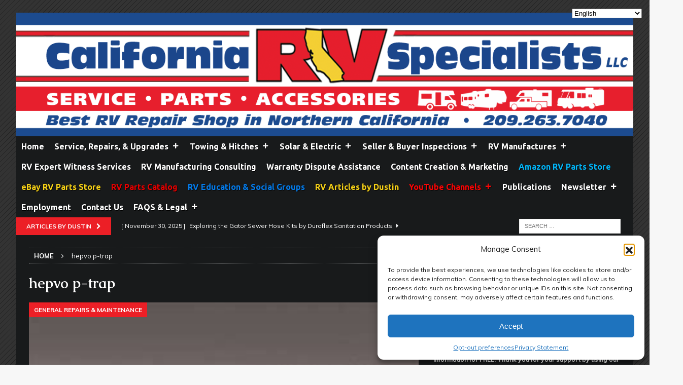

--- FILE ---
content_type: text/html; charset=UTF-8
request_url: https://calrvspecialists.com/tag/hepvo-p-trap/
body_size: 27234
content:
<!DOCTYPE html>
<html class="no-js mh-one-sb" dir="ltr" lang="en" prefix="og: https://ogp.me/ns#">
<head>
	<script async src="https://pagead2.googlesyndication.com/pagead/js/adsbygoogle.js?client=ca-pub-7213705816374313"
     crossorigin="anonymous"></script>
<meta charset="UTF-8">
<meta name="viewport" content="width=device-width, initial-scale=1.0">
<link rel="profile" href="http://gmpg.org/xfn/11" />
<title>hepvo p-trap - California RV Specialists</title>
	<style>img:is([sizes="auto" i], [sizes^="auto," i]) { contain-intrinsic-size: 3000px 1500px }</style>
	
		<!-- All in One SEO Pro 4.8.7.2 - aioseo.com -->
	<meta name="robots" content="max-image-preview:large" />
	<link rel="canonical" href="https://calrvspecialists.com/tag/hepvo-p-trap/" />
	<meta name="generator" content="All in One SEO Pro (AIOSEO) 4.8.7.2" />
		<meta property="og:locale" content="en_US" />
		<meta property="og:site_name" content="California RV Specialists - RV Service, RV Repair, Truck Accessories Lodi, CA" />
		<meta property="og:type" content="article" />
		<meta property="og:title" content="hepvo p-trap - California RV Specialists" />
		<meta property="og:url" content="https://calrvspecialists.com/tag/hepvo-p-trap/" />
		<meta property="og:image" content="https://calrvspecialists.com/wp-content/uploads/2025/07/image-5.png" />
		<meta property="og:image:secure_url" content="https://calrvspecialists.com/wp-content/uploads/2025/07/image-5.png" />
		<meta property="og:image:width" content="1281" />
		<meta property="og:image:height" content="854" />
		<meta property="article:publisher" content="https://www.facebook.com/calrvspecialists/" />
		<meta name="twitter:card" content="summary_large_image" />
		<meta name="twitter:site" content="@dustincalrv" />
		<meta name="twitter:title" content="hepvo p-trap - California RV Specialists" />
		<meta name="twitter:image" content="https://calrvspecialists.com/wp-content/uploads/2025/07/image-5.png" />
		<script type="application/ld+json" class="aioseo-schema">
			{"@context":"https:\/\/schema.org","@graph":[{"@type":"BreadcrumbList","@id":"https:\/\/calrvspecialists.com\/tag\/hepvo-p-trap\/#breadcrumblist","itemListElement":[{"@type":"ListItem","@id":"https:\/\/calrvspecialists.com#listItem","position":1,"name":"Home","item":"https:\/\/calrvspecialists.com","nextItem":{"@type":"ListItem","@id":"https:\/\/calrvspecialists.com\/tag\/hepvo-p-trap\/#listItem","name":"hepvo p-trap"}},{"@type":"ListItem","@id":"https:\/\/calrvspecialists.com\/tag\/hepvo-p-trap\/#listItem","position":2,"name":"hepvo p-trap","previousItem":{"@type":"ListItem","@id":"https:\/\/calrvspecialists.com#listItem","name":"Home"}}]},{"@type":"CollectionPage","@id":"https:\/\/calrvspecialists.com\/tag\/hepvo-p-trap\/#collectionpage","url":"https:\/\/calrvspecialists.com\/tag\/hepvo-p-trap\/","name":"hepvo p-trap - California RV Specialists","inLanguage":"en","isPartOf":{"@id":"https:\/\/calrvspecialists.com\/#website"},"breadcrumb":{"@id":"https:\/\/calrvspecialists.com\/tag\/hepvo-p-trap\/#breadcrumblist"}},{"@type":"Organization","@id":"https:\/\/calrvspecialists.com\/#organization","name":"California RV Specialists","description":"RV Service, RV Repair, Truck Accessories Lodi, CA","url":"https:\/\/calrvspecialists.com\/","telephone":"+12092637040","sameAs":["https:\/\/www.facebook.com\/calrvspecialists\/","https:\/\/twitter.com\/dustincalrv","https:\/\/www.instagram.com\/yourrvspecialists\/p\/B-U5HaInp-h\/?img_index=1","https:\/\/www.tiktok.com\/@dustinsimpson122","https:\/\/www.youtube.com\/channel\/UCEHQ9jYF3-eIFkNB9eowDsg?reload=9","https:\/\/www.linkedin.com\/in\/dustin-simpson-your-rv-specialists-07361a82","https:\/\/www.yelp.com\/biz\/california-rv-specialists-lodi-3"]},{"@type":"WebSite","@id":"https:\/\/calrvspecialists.com\/#website","url":"https:\/\/calrvspecialists.com\/","name":"California RV Specialists","description":"RV Service, RV Repair, Truck Accessories Lodi, CA","inLanguage":"en","publisher":{"@id":"https:\/\/calrvspecialists.com\/#organization"}}]}
		</script>
		<!-- All in One SEO Pro -->

<link rel='dns-prefetch' href='//www.googletagmanager.com' />
<link rel='dns-prefetch' href='//fonts.googleapis.com' />
<link rel='dns-prefetch' href='//pagead2.googlesyndication.com' />
<link rel="alternate" type="application/rss+xml" title="California RV Specialists &raquo; Feed" href="https://calrvspecialists.com/feed/" />
<link rel="alternate" type="application/rss+xml" title="California RV Specialists &raquo; Comments Feed" href="https://calrvspecialists.com/comments/feed/" />
<link rel="alternate" type="application/rss+xml" title="California RV Specialists &raquo; hepvo p-trap Tag Feed" href="https://calrvspecialists.com/tag/hepvo-p-trap/feed/" />
<script type="text/javascript">
/* <![CDATA[ */
window._wpemojiSettings = {"baseUrl":"https:\/\/s.w.org\/images\/core\/emoji\/16.0.1\/72x72\/","ext":".png","svgUrl":"https:\/\/s.w.org\/images\/core\/emoji\/16.0.1\/svg\/","svgExt":".svg","source":{"concatemoji":"https:\/\/calrvspecialists.com\/wp-includes\/js\/wp-emoji-release.min.js?ver=6.8.3"}};
/*! This file is auto-generated */
!function(s,n){var o,i,e;function c(e){try{var t={supportTests:e,timestamp:(new Date).valueOf()};sessionStorage.setItem(o,JSON.stringify(t))}catch(e){}}function p(e,t,n){e.clearRect(0,0,e.canvas.width,e.canvas.height),e.fillText(t,0,0);var t=new Uint32Array(e.getImageData(0,0,e.canvas.width,e.canvas.height).data),a=(e.clearRect(0,0,e.canvas.width,e.canvas.height),e.fillText(n,0,0),new Uint32Array(e.getImageData(0,0,e.canvas.width,e.canvas.height).data));return t.every(function(e,t){return e===a[t]})}function u(e,t){e.clearRect(0,0,e.canvas.width,e.canvas.height),e.fillText(t,0,0);for(var n=e.getImageData(16,16,1,1),a=0;a<n.data.length;a++)if(0!==n.data[a])return!1;return!0}function f(e,t,n,a){switch(t){case"flag":return n(e,"\ud83c\udff3\ufe0f\u200d\u26a7\ufe0f","\ud83c\udff3\ufe0f\u200b\u26a7\ufe0f")?!1:!n(e,"\ud83c\udde8\ud83c\uddf6","\ud83c\udde8\u200b\ud83c\uddf6")&&!n(e,"\ud83c\udff4\udb40\udc67\udb40\udc62\udb40\udc65\udb40\udc6e\udb40\udc67\udb40\udc7f","\ud83c\udff4\u200b\udb40\udc67\u200b\udb40\udc62\u200b\udb40\udc65\u200b\udb40\udc6e\u200b\udb40\udc67\u200b\udb40\udc7f");case"emoji":return!a(e,"\ud83e\udedf")}return!1}function g(e,t,n,a){var r="undefined"!=typeof WorkerGlobalScope&&self instanceof WorkerGlobalScope?new OffscreenCanvas(300,150):s.createElement("canvas"),o=r.getContext("2d",{willReadFrequently:!0}),i=(o.textBaseline="top",o.font="600 32px Arial",{});return e.forEach(function(e){i[e]=t(o,e,n,a)}),i}function t(e){var t=s.createElement("script");t.src=e,t.defer=!0,s.head.appendChild(t)}"undefined"!=typeof Promise&&(o="wpEmojiSettingsSupports",i=["flag","emoji"],n.supports={everything:!0,everythingExceptFlag:!0},e=new Promise(function(e){s.addEventListener("DOMContentLoaded",e,{once:!0})}),new Promise(function(t){var n=function(){try{var e=JSON.parse(sessionStorage.getItem(o));if("object"==typeof e&&"number"==typeof e.timestamp&&(new Date).valueOf()<e.timestamp+604800&&"object"==typeof e.supportTests)return e.supportTests}catch(e){}return null}();if(!n){if("undefined"!=typeof Worker&&"undefined"!=typeof OffscreenCanvas&&"undefined"!=typeof URL&&URL.createObjectURL&&"undefined"!=typeof Blob)try{var e="postMessage("+g.toString()+"("+[JSON.stringify(i),f.toString(),p.toString(),u.toString()].join(",")+"));",a=new Blob([e],{type:"text/javascript"}),r=new Worker(URL.createObjectURL(a),{name:"wpTestEmojiSupports"});return void(r.onmessage=function(e){c(n=e.data),r.terminate(),t(n)})}catch(e){}c(n=g(i,f,p,u))}t(n)}).then(function(e){for(var t in e)n.supports[t]=e[t],n.supports.everything=n.supports.everything&&n.supports[t],"flag"!==t&&(n.supports.everythingExceptFlag=n.supports.everythingExceptFlag&&n.supports[t]);n.supports.everythingExceptFlag=n.supports.everythingExceptFlag&&!n.supports.flag,n.DOMReady=!1,n.readyCallback=function(){n.DOMReady=!0}}).then(function(){return e}).then(function(){var e;n.supports.everything||(n.readyCallback(),(e=n.source||{}).concatemoji?t(e.concatemoji):e.wpemoji&&e.twemoji&&(t(e.twemoji),t(e.wpemoji)))}))}((window,document),window._wpemojiSettings);
/* ]]> */
</script>
<link rel='stylesheet' id='fbrev_css-css' href='https://calrvspecialists.com/wp-content/plugins/fb-reviews-pro/static/css/facebook-review.css?ver=6.8.3' type='text/css' media='all' />
<link rel='stylesheet' id='sptpro-tabs-fontello-icons-css' href='https://calrvspecialists.com/wp-content/plugins/wp-tabs-pro/public/css/fontello.min.css?ver=3.0.1' type='text/css' media='all' />
<style id='wp-emoji-styles-inline-css' type='text/css'>

	img.wp-smiley, img.emoji {
		display: inline !important;
		border: none !important;
		box-shadow: none !important;
		height: 1em !important;
		width: 1em !important;
		margin: 0 0.07em !important;
		vertical-align: -0.1em !important;
		background: none !important;
		padding: 0 !important;
	}
</style>
<link rel='stylesheet' id='wp-block-library-css' href='https://calrvspecialists.com/wp-includes/css/dist/block-library/style.min.css?ver=6.8.3' type='text/css' media='all' />
<style id='classic-theme-styles-inline-css' type='text/css'>
/*! This file is auto-generated */
.wp-block-button__link{color:#fff;background-color:#32373c;border-radius:9999px;box-shadow:none;text-decoration:none;padding:calc(.667em + 2px) calc(1.333em + 2px);font-size:1.125em}.wp-block-file__button{background:#32373c;color:#fff;text-decoration:none}
</style>
<link rel='stylesheet' id='awsm-ead-public-css' href='https://calrvspecialists.com/wp-content/plugins/embed-any-document/css/embed-public.min.css?ver=2.7.8' type='text/css' media='all' />
<style id='global-styles-inline-css' type='text/css'>
:root{--wp--preset--aspect-ratio--square: 1;--wp--preset--aspect-ratio--4-3: 4/3;--wp--preset--aspect-ratio--3-4: 3/4;--wp--preset--aspect-ratio--3-2: 3/2;--wp--preset--aspect-ratio--2-3: 2/3;--wp--preset--aspect-ratio--16-9: 16/9;--wp--preset--aspect-ratio--9-16: 9/16;--wp--preset--color--black: #000000;--wp--preset--color--cyan-bluish-gray: #abb8c3;--wp--preset--color--white: #ffffff;--wp--preset--color--pale-pink: #f78da7;--wp--preset--color--vivid-red: #cf2e2e;--wp--preset--color--luminous-vivid-orange: #ff6900;--wp--preset--color--luminous-vivid-amber: #fcb900;--wp--preset--color--light-green-cyan: #7bdcb5;--wp--preset--color--vivid-green-cyan: #00d084;--wp--preset--color--pale-cyan-blue: #8ed1fc;--wp--preset--color--vivid-cyan-blue: #0693e3;--wp--preset--color--vivid-purple: #9b51e0;--wp--preset--gradient--vivid-cyan-blue-to-vivid-purple: linear-gradient(135deg,rgba(6,147,227,1) 0%,rgb(155,81,224) 100%);--wp--preset--gradient--light-green-cyan-to-vivid-green-cyan: linear-gradient(135deg,rgb(122,220,180) 0%,rgb(0,208,130) 100%);--wp--preset--gradient--luminous-vivid-amber-to-luminous-vivid-orange: linear-gradient(135deg,rgba(252,185,0,1) 0%,rgba(255,105,0,1) 100%);--wp--preset--gradient--luminous-vivid-orange-to-vivid-red: linear-gradient(135deg,rgba(255,105,0,1) 0%,rgb(207,46,46) 100%);--wp--preset--gradient--very-light-gray-to-cyan-bluish-gray: linear-gradient(135deg,rgb(238,238,238) 0%,rgb(169,184,195) 100%);--wp--preset--gradient--cool-to-warm-spectrum: linear-gradient(135deg,rgb(74,234,220) 0%,rgb(151,120,209) 20%,rgb(207,42,186) 40%,rgb(238,44,130) 60%,rgb(251,105,98) 80%,rgb(254,248,76) 100%);--wp--preset--gradient--blush-light-purple: linear-gradient(135deg,rgb(255,206,236) 0%,rgb(152,150,240) 100%);--wp--preset--gradient--blush-bordeaux: linear-gradient(135deg,rgb(254,205,165) 0%,rgb(254,45,45) 50%,rgb(107,0,62) 100%);--wp--preset--gradient--luminous-dusk: linear-gradient(135deg,rgb(255,203,112) 0%,rgb(199,81,192) 50%,rgb(65,88,208) 100%);--wp--preset--gradient--pale-ocean: linear-gradient(135deg,rgb(255,245,203) 0%,rgb(182,227,212) 50%,rgb(51,167,181) 100%);--wp--preset--gradient--electric-grass: linear-gradient(135deg,rgb(202,248,128) 0%,rgb(113,206,126) 100%);--wp--preset--gradient--midnight: linear-gradient(135deg,rgb(2,3,129) 0%,rgb(40,116,252) 100%);--wp--preset--font-size--small: 13px;--wp--preset--font-size--medium: 20px;--wp--preset--font-size--large: 36px;--wp--preset--font-size--x-large: 42px;--wp--preset--spacing--20: 0.44rem;--wp--preset--spacing--30: 0.67rem;--wp--preset--spacing--40: 1rem;--wp--preset--spacing--50: 1.5rem;--wp--preset--spacing--60: 2.25rem;--wp--preset--spacing--70: 3.38rem;--wp--preset--spacing--80: 5.06rem;--wp--preset--shadow--natural: 6px 6px 9px rgba(0, 0, 0, 0.2);--wp--preset--shadow--deep: 12px 12px 50px rgba(0, 0, 0, 0.4);--wp--preset--shadow--sharp: 6px 6px 0px rgba(0, 0, 0, 0.2);--wp--preset--shadow--outlined: 6px 6px 0px -3px rgba(255, 255, 255, 1), 6px 6px rgba(0, 0, 0, 1);--wp--preset--shadow--crisp: 6px 6px 0px rgba(0, 0, 0, 1);}:where(.is-layout-flex){gap: 0.5em;}:where(.is-layout-grid){gap: 0.5em;}body .is-layout-flex{display: flex;}.is-layout-flex{flex-wrap: wrap;align-items: center;}.is-layout-flex > :is(*, div){margin: 0;}body .is-layout-grid{display: grid;}.is-layout-grid > :is(*, div){margin: 0;}:where(.wp-block-columns.is-layout-flex){gap: 2em;}:where(.wp-block-columns.is-layout-grid){gap: 2em;}:where(.wp-block-post-template.is-layout-flex){gap: 1.25em;}:where(.wp-block-post-template.is-layout-grid){gap: 1.25em;}.has-black-color{color: var(--wp--preset--color--black) !important;}.has-cyan-bluish-gray-color{color: var(--wp--preset--color--cyan-bluish-gray) !important;}.has-white-color{color: var(--wp--preset--color--white) !important;}.has-pale-pink-color{color: var(--wp--preset--color--pale-pink) !important;}.has-vivid-red-color{color: var(--wp--preset--color--vivid-red) !important;}.has-luminous-vivid-orange-color{color: var(--wp--preset--color--luminous-vivid-orange) !important;}.has-luminous-vivid-amber-color{color: var(--wp--preset--color--luminous-vivid-amber) !important;}.has-light-green-cyan-color{color: var(--wp--preset--color--light-green-cyan) !important;}.has-vivid-green-cyan-color{color: var(--wp--preset--color--vivid-green-cyan) !important;}.has-pale-cyan-blue-color{color: var(--wp--preset--color--pale-cyan-blue) !important;}.has-vivid-cyan-blue-color{color: var(--wp--preset--color--vivid-cyan-blue) !important;}.has-vivid-purple-color{color: var(--wp--preset--color--vivid-purple) !important;}.has-black-background-color{background-color: var(--wp--preset--color--black) !important;}.has-cyan-bluish-gray-background-color{background-color: var(--wp--preset--color--cyan-bluish-gray) !important;}.has-white-background-color{background-color: var(--wp--preset--color--white) !important;}.has-pale-pink-background-color{background-color: var(--wp--preset--color--pale-pink) !important;}.has-vivid-red-background-color{background-color: var(--wp--preset--color--vivid-red) !important;}.has-luminous-vivid-orange-background-color{background-color: var(--wp--preset--color--luminous-vivid-orange) !important;}.has-luminous-vivid-amber-background-color{background-color: var(--wp--preset--color--luminous-vivid-amber) !important;}.has-light-green-cyan-background-color{background-color: var(--wp--preset--color--light-green-cyan) !important;}.has-vivid-green-cyan-background-color{background-color: var(--wp--preset--color--vivid-green-cyan) !important;}.has-pale-cyan-blue-background-color{background-color: var(--wp--preset--color--pale-cyan-blue) !important;}.has-vivid-cyan-blue-background-color{background-color: var(--wp--preset--color--vivid-cyan-blue) !important;}.has-vivid-purple-background-color{background-color: var(--wp--preset--color--vivid-purple) !important;}.has-black-border-color{border-color: var(--wp--preset--color--black) !important;}.has-cyan-bluish-gray-border-color{border-color: var(--wp--preset--color--cyan-bluish-gray) !important;}.has-white-border-color{border-color: var(--wp--preset--color--white) !important;}.has-pale-pink-border-color{border-color: var(--wp--preset--color--pale-pink) !important;}.has-vivid-red-border-color{border-color: var(--wp--preset--color--vivid-red) !important;}.has-luminous-vivid-orange-border-color{border-color: var(--wp--preset--color--luminous-vivid-orange) !important;}.has-luminous-vivid-amber-border-color{border-color: var(--wp--preset--color--luminous-vivid-amber) !important;}.has-light-green-cyan-border-color{border-color: var(--wp--preset--color--light-green-cyan) !important;}.has-vivid-green-cyan-border-color{border-color: var(--wp--preset--color--vivid-green-cyan) !important;}.has-pale-cyan-blue-border-color{border-color: var(--wp--preset--color--pale-cyan-blue) !important;}.has-vivid-cyan-blue-border-color{border-color: var(--wp--preset--color--vivid-cyan-blue) !important;}.has-vivid-purple-border-color{border-color: var(--wp--preset--color--vivid-purple) !important;}.has-vivid-cyan-blue-to-vivid-purple-gradient-background{background: var(--wp--preset--gradient--vivid-cyan-blue-to-vivid-purple) !important;}.has-light-green-cyan-to-vivid-green-cyan-gradient-background{background: var(--wp--preset--gradient--light-green-cyan-to-vivid-green-cyan) !important;}.has-luminous-vivid-amber-to-luminous-vivid-orange-gradient-background{background: var(--wp--preset--gradient--luminous-vivid-amber-to-luminous-vivid-orange) !important;}.has-luminous-vivid-orange-to-vivid-red-gradient-background{background: var(--wp--preset--gradient--luminous-vivid-orange-to-vivid-red) !important;}.has-very-light-gray-to-cyan-bluish-gray-gradient-background{background: var(--wp--preset--gradient--very-light-gray-to-cyan-bluish-gray) !important;}.has-cool-to-warm-spectrum-gradient-background{background: var(--wp--preset--gradient--cool-to-warm-spectrum) !important;}.has-blush-light-purple-gradient-background{background: var(--wp--preset--gradient--blush-light-purple) !important;}.has-blush-bordeaux-gradient-background{background: var(--wp--preset--gradient--blush-bordeaux) !important;}.has-luminous-dusk-gradient-background{background: var(--wp--preset--gradient--luminous-dusk) !important;}.has-pale-ocean-gradient-background{background: var(--wp--preset--gradient--pale-ocean) !important;}.has-electric-grass-gradient-background{background: var(--wp--preset--gradient--electric-grass) !important;}.has-midnight-gradient-background{background: var(--wp--preset--gradient--midnight) !important;}.has-small-font-size{font-size: var(--wp--preset--font-size--small) !important;}.has-medium-font-size{font-size: var(--wp--preset--font-size--medium) !important;}.has-large-font-size{font-size: var(--wp--preset--font-size--large) !important;}.has-x-large-font-size{font-size: var(--wp--preset--font-size--x-large) !important;}
:where(.wp-block-post-template.is-layout-flex){gap: 1.25em;}:where(.wp-block-post-template.is-layout-grid){gap: 1.25em;}
:where(.wp-block-columns.is-layout-flex){gap: 2em;}:where(.wp-block-columns.is-layout-grid){gap: 2em;}
:root :where(.wp-block-pullquote){font-size: 1.5em;line-height: 1.6;}
</style>
<link rel='stylesheet' id='eic_public-css' href='https://calrvspecialists.com/wp-content/plugins/easy-image-collage-premium/core/css/public.css?ver=1.13.0' type='text/css' media='screen' />
<link rel='stylesheet' id='mailerlite_forms.css-css' href='https://calrvspecialists.com/wp-content/plugins/official-mailerlite-sign-up-forms/assets/css/mailerlite_forms.css?ver=1.7.14' type='text/css' media='all' />
<link rel='stylesheet' id='bwg_fonts-css' href='https://calrvspecialists.com/wp-content/plugins/photo-gallery/css/bwg-fonts/fonts.css?ver=0.0.1' type='text/css' media='all' />
<link rel='stylesheet' id='sumoselect-css' href='https://calrvspecialists.com/wp-content/plugins/photo-gallery/css/sumoselect.min.css?ver=3.0.3' type='text/css' media='all' />
<link rel='stylesheet' id='mCustomScrollbar-css' href='https://calrvspecialists.com/wp-content/plugins/photo-gallery/css/jquery.mCustomScrollbar.min.css?ver=2.5.49' type='text/css' media='all' />
<link rel='stylesheet' id='bwg_googlefonts-css' href='https://fonts.googleapis.com/css?family=Ubuntu&#038;subset=greek,latin,greek-ext,vietnamese,cyrillic-ext,latin-ext,cyrillic' type='text/css' media='all' />
<link rel='stylesheet' id='bwg_frontend-css' href='https://calrvspecialists.com/wp-content/plugins/photo-gallery/css/styles.min.css?ver=2.5.49' type='text/css' media='all' />
<link rel='stylesheet' id='rt-fontawsome-css' href='https://calrvspecialists.com/wp-content/plugins/the-post-grid/assets/vendor/font-awesome/css/font-awesome.min.css?ver=7.8.7' type='text/css' media='all' />
<link rel='stylesheet' id='rt-flaticon-css' href='https://calrvspecialists.com/wp-content/plugins/the-post-grid/assets/vendor/flaticon/flaticon_the_post_grid.css?ver=7.8.7' type='text/css' media='all' />
<link rel='stylesheet' id='rt-tpg-css' href='https://calrvspecialists.com/wp-content/plugins/the-post-grid/assets/css/thepostgrid.min.css?ver=7.8.7' type='text/css' media='all' />
<link rel='stylesheet' id='SFSImainCss-css' href='https://calrvspecialists.com/wp-content/plugins/ultimate-social-media-icons/css/sfsi-style.css?ver=2.9.5' type='text/css' media='all' />
<link rel='stylesheet' id='widgetopts-styles-css' href='https://calrvspecialists.com/wp-content/plugins/widget-options/assets/css/widget-options.css?ver=4.1.3' type='text/css' media='all' />
<link rel='stylesheet' id='cmplz-general-css' href='https://calrvspecialists.com/wp-content/plugins/complianz-gdpr-premium/assets/css/cookieblocker.min.css?ver=1753311035' type='text/css' media='all' />
<link rel='stylesheet' id='megamenu-css' href='https://calrvspecialists.com/wp-content/uploads/maxmegamenu/style.css?ver=84ffb0' type='text/css' media='all' />
<link rel='stylesheet' id='dashicons-css' href='https://calrvspecialists.com/wp-includes/css/dashicons.min.css?ver=6.8.3' type='text/css' media='all' />
<link rel='stylesheet' id='megamenu-google-fonts-css' href='//fonts.googleapis.com/css?family=Ubuntu%3A400%2C700&#038;ver=6.8.3' type='text/css' media='all' />
<link rel='stylesheet' id='megamenu-genericons-css' href='https://calrvspecialists.com/wp-content/plugins/megamenu-pro/icons/genericons/genericons/genericons.css?ver=2.2.7' type='text/css' media='all' />
<link rel='stylesheet' id='megamenu-fontawesome-css' href='https://calrvspecialists.com/wp-content/plugins/megamenu-pro/icons/fontawesome/css/font-awesome.min.css?ver=2.2.7' type='text/css' media='all' />
<link rel='stylesheet' id='megamenu-fontawesome5-css' href='https://calrvspecialists.com/wp-content/plugins/megamenu-pro/icons/fontawesome5/css/all.min.css?ver=2.2.7' type='text/css' media='all' />
<link rel='stylesheet' id='mh-magazine-css' href='https://calrvspecialists.com/wp-content/themes/mh-magazine/style.css?ver=3.8.6' type='text/css' media='all' />
<link rel='stylesheet' id='mh-font-awesome-css' href='https://calrvspecialists.com/wp-content/themes/mh-magazine/includes/font-awesome.min.css' type='text/css' media='all' />
<link rel='stylesheet' id='mh-google-fonts-css' href='https://fonts.googleapis.com/css?family=Muli:300,400,400italic,600,700%7cCaudex:300,400,400italic,600,700&#038;subset=latin,cyrillic' type='text/css' media='all' />
<link rel='stylesheet' id='slb_core-css' href='https://calrvspecialists.com/wp-content/plugins/simple-lightbox/client/css/app.css?ver=2.9.4' type='text/css' media='all' />
<link rel='stylesheet' id='__EPYT__style-css' href='https://calrvspecialists.com/wp-content/plugins/youtube-embed-plus-pro/styles/ytprefs.min.css?ver=14.2.3' type='text/css' media='all' />
<style id='__EPYT__style-inline-css' type='text/css'>

                .epyt-gallery-thumb {
                        width: 33.333%;
                }
                
                         @media (min-width:0px) and (max-width: 767px) {
                            .epyt-gallery-rowbreak {
                                display: none;
                            }
                            .epyt-gallery-allthumbs[class*="epyt-cols"] .epyt-gallery-thumb {
                                width: 100% !important;
                            }
                          }
</style>
<link rel='stylesheet' id='__disptype__-css' href='https://calrvspecialists.com/wp-content/plugins/youtube-embed-plus-pro/scripts/lity.min.css?ver=14.2.3' type='text/css' media='all' />
<link rel='stylesheet' id='__dyntype__-css' href='https://calrvspecialists.com/wp-content/plugins/youtube-embed-plus-pro/scripts/embdyn.min.css?ver=14.2.3' type='text/css' media='all' />
<script type="text/javascript" src="https://calrvspecialists.com/wp-content/plugins/fb-reviews-pro/static/js/wpac-time.js?ver=6.8.3" id="wpac_time_js-js"></script>
<script type="text/javascript" src="https://calrvspecialists.com/wp-includes/js/jquery/jquery.min.js?ver=3.7.1" id="jquery-core-js"></script>
<script type="text/javascript" src="https://calrvspecialists.com/wp-includes/js/jquery/jquery-migrate.min.js?ver=3.4.1" id="jquery-migrate-js"></script>
<script type="text/javascript" src="https://calrvspecialists.com/wp-content/plugins/photo-gallery/js/jquery.sumoselect.min.js?ver=3.0.3" id="sumoselect-js"></script>
<script type="text/javascript" src="https://calrvspecialists.com/wp-content/plugins/photo-gallery/js/jquery.mobile.min.js?ver=1.3.2" id="jquery-mobile-js"></script>
<script type="text/javascript" src="https://calrvspecialists.com/wp-content/plugins/photo-gallery/js/jquery.mCustomScrollbar.concat.min.js?ver=2.5.49" id="mCustomScrollbar-js"></script>
<script type="text/javascript" src="https://calrvspecialists.com/wp-content/plugins/photo-gallery/js/jquery.fullscreen-0.4.1.min.js?ver=0.4.1" id="jquery-fullscreen-js"></script>
<script type="text/javascript" id="bwg_frontend-js-extra">
/* <![CDATA[ */
var bwg_objectsL10n = {"bwg_field_required":"field is required.","bwg_mail_validation":"This is not a valid email address.","bwg_search_result":"There are no images matching your search.","bwg_select_tag":"Select Tag","bwg_order_by":"Order By","bwg_search":"Search","bwg_show_ecommerce":"Show Ecommerce","bwg_hide_ecommerce":"Hide Ecommerce","bwg_show_comments":"Show Comments","bwg_hide_comments":"Hide Comments","bwg_restore":"Restore","bwg_maximize":"Maximize","bwg_fullscreen":"Fullscreen","bwg_exit_fullscreen":"Exit Fullscreen","bwg_search_tag":"SEARCH...","bwg_tag_no_match":"No tags found","bwg_all_tags_selected":"All tags selected","bwg_tags_selected":"tags selected","play":"Play","pause":"Pause","is_pro":"1","bwg_play":"Play","bwg_pause":"Pause","bwg_hide_info":"Hide info","bwg_show_info":"Show info","bwg_hide_rating":"Hide rating","bwg_show_rating":"Show rating","ok":"Ok","cancel":"Cancel","select_all":"Select all","lazy_load":"0","lazy_loader":"https:\/\/calrvspecialists.com\/wp-content\/plugins\/photo-gallery\/images\/ajax_loader.png","front_ajax":"0"};
/* ]]> */
</script>
<script type="text/javascript" src="https://calrvspecialists.com/wp-content/plugins/photo-gallery/js/scripts.min.js?ver=2.5.49" id="bwg_frontend-js"></script>
<script type="text/javascript" src="https://calrvspecialists.com/wp-content/themes/mh-magazine/js/scripts.js?ver=3.8.6" id="mh-scripts-js"></script>

<!-- Google tag (gtag.js) snippet added by Site Kit -->
<!-- Google Analytics snippet added by Site Kit -->
<script type="text/javascript" src="https://www.googletagmanager.com/gtag/js?id=G-EY5KJNHG3Y" id="google_gtagjs-js" async></script>
<script type="text/javascript" id="google_gtagjs-js-after">
/* <![CDATA[ */
window.dataLayer = window.dataLayer || [];function gtag(){dataLayer.push(arguments);}
gtag("set","linker",{"domains":["calrvspecialists.com"]});
gtag("js", new Date());
gtag("set", "developer_id.dZTNiMT", true);
gtag("config", "G-EY5KJNHG3Y");
/* ]]> */
</script>
<script type="text/javascript" src="https://calrvspecialists.com/wp-content/plugins/youtube-embed-plus-pro/scripts/lity.min.js?ver=14.2.3" id="__dispload__-js"></script>
<script data-service="youtube" data-category="marketing" type="text/plain" id="__ytprefs__-js-extra">
/* <![CDATA[ */
var _EPYT_ = {"ajaxurl":"https:\/\/calrvspecialists.com\/wp-admin\/admin-ajax.php","security":"543c063227","gallery_scrolloffset":"20","eppathtoscripts":"https:\/\/calrvspecialists.com\/wp-content\/plugins\/youtube-embed-plus-pro\/scripts\/","eppath":"https:\/\/calrvspecialists.com\/wp-content\/plugins\/youtube-embed-plus-pro\/","epresponsiveselector":"[\"iframe.__youtube_prefs__\",\"iframe[src*='youtube.com']\",\"iframe[src*='youtube-nocookie.com']\",\"iframe[data-ep-src*='youtube.com']\",\"iframe[data-ep-src*='youtube-nocookie.com']\",\"iframe[data-ep-gallerysrc*='youtube.com']\"]","epdovol":"1","version":"14.2.3","evselector":"iframe.__youtube_prefs__[src], iframe[src*=\"youtube.com\/embed\/\"], iframe[src*=\"youtube-nocookie.com\/embed\/\"]","ajax_compat":"","maxres_facade":"eager","ytapi_load":"light","pause_others":"","stopMobileBuffer":"1","facade_mode":"","not_live_on_channel":"","not_live_showtime":"180"};
/* ]]> */
</script>
<script type="text/javascript" src="https://calrvspecialists.com/wp-content/plugins/youtube-embed-plus-pro/scripts/ytprefs.min.js?ver=14.2.3" id="__ytprefs__-js"></script>
<script type="text/javascript" src="https://calrvspecialists.com/wp-content/plugins/youtube-embed-plus-pro/scripts/embdyn.min.js?ver=14.2.3" id="__dynload__-js"></script>
<link rel="https://api.w.org/" href="https://calrvspecialists.com/wp-json/" /><link rel="alternate" title="JSON" type="application/json" href="https://calrvspecialists.com/wp-json/wp/v2/tags/445" /><link rel="EditURI" type="application/rsd+xml" title="RSD" href="https://calrvspecialists.com/xmlrpc.php?rsd" />
<style type="text/css">.eic-image .eic-image-caption {bottom: 0;left: 0;right: 0;text-align: left;font-size: 12px;color: rgba(255,255,255,1);background-color: rgba(0,0,0,0.7);}</style><meta name="generator" content="Site Kit by Google 1.165.0" /><!-- <link rel="stylesheet" href="lightbox.css" type="text/css" media="screen" />
<script type="text/javascript" src="lightbox.js"></script> -->
<script async src="https://fundingchoicesmessages.google.com/i/pub-7213705816374313?ers=1" nonce="3gfcNSnCqzmBwh4cFOdy9g"></script><script nonce="3gfcNSnCqzmBwh4cFOdy9g">(function() {function signalGooglefcPresent() {if (!window.frames['googlefcPresent']) {if (document.body) {const iframe = document.createElement('iframe'); iframe.style = 'width: 0; height: 0; border: none; z-index: -1000; left: -1000px; top: -1000px;'; iframe.style.display = 'none'; iframe.name = 'googlefcPresent'; document.body.appendChild(iframe);} else {setTimeout(signalGooglefcPresent, 0);}}}signalGooglefcPresent();})();</script>        <!-- MailerLite Universal -->
        <script>
            (function(w,d,e,u,f,l,n){w[f]=w[f]||function(){(w[f].q=w[f].q||[])
                .push(arguments);},l=d.createElement(e),l.async=1,l.src=u,
                n=d.getElementsByTagName(e)[0],n.parentNode.insertBefore(l,n);})
            (window,document,'script','https://assets.mailerlite.com/js/universal.js','ml');
            ml('account', '359148');
            ml('enablePopups', true);
        </script>
        <!-- End MailerLite Universal -->
                <style>
            :root {
                --tpg-primary-color: #0d6efd;
                --tpg-secondary-color: #0654c4;
                --tpg-primary-light: #c4d0ff
            }

                        body .rt-tpg-container .rt-loading,
            body #bottom-script-loader .rt-ball-clip-rotate {
                color: #0367bf !important;
            }

                    </style>
		<meta name="follow.[base64]" content="JQzfUD9kG1rqFNFaMDFh"/>			<style>.cmplz-hidden {
					display: none !important;
				}</style><style type="text/css">
.mh-header { background: #181a1b; }
.mh-wrapper, .mh-widget-layout8 .mh-widget-title-inner, #mh-mobile .mh-slider-layout4 .mh-slider-caption { background: #181a1b; }
.mh-breadcrumb, .entry-header .entry-meta, .mh-subheading-top, .mh-author-box, .mh-author-box-avatar, .mh-post-nav, .mh-comment-list .comment-body, .mh-comment-list .avatar, .mh-ping-list .mh-ping-item, .mh-ping-list .mh-ping-item:first-child, .mh-loop-description, .mh-loop-ad, .mh-sitemap-list > li, .mh-sitemap-list .children li, .mh-widget-layout7 .mh-widget-title, .mh-custom-posts-item, .mh-posts-large-item, .mh-posts-list-item, #mh-mobile .mh-posts-grid, #mh-mobile .mh-posts-grid-col, #mh-mobile .mh-posts-digest-wrap, #mh-mobile .mh-posts-digest-item, #mh-mobile .mh-posts-focus-item, .mh-category-column-item, .mh-user-item, .widget_archive li, .widget_categories li, .widget_pages li a, .widget_meta li, .widget_nav_menu .menu > li, .widget_rss li, .widget_recent_entries li, .recentcomments, .mh-box, table, td, th, pre { border-color: rgba(255, 255, 255, 0.3); }
#mh-mobile .mh-posts-stacked-overlay-small { border-color: #181a1b; }
.mh-navigation li:hover, .mh-navigation ul li:hover > ul, .mh-main-nav-wrap, .mh-main-nav, .mh-social-nav li a:hover, .entry-tags li, .mh-slider-caption, .mh-widget-layout8 .mh-widget-title .mh-footer-widget-title-inner, .mh-widget-col-1 .mh-slider-caption, .mh-widget-col-1 .mh-posts-lineup-caption, .mh-carousel-layout1, .mh-spotlight-widget, .mh-social-widget li a, .mh-author-bio-widget, .mh-footer-widget .mh-tab-comment-excerpt, .mh-nip-item:hover .mh-nip-overlay, .mh-widget .tagcloud a, .mh-footer-widget .tagcloud a, .mh-footer, .mh-copyright-wrap, input[type=submit]:hover, #infinite-handle span:hover { background: #181a1b; }
.mh-extra-nav-bg { background: rgba(24, 26, 27, 0.2); }
.mh-slider-caption, .mh-posts-stacked-title, .mh-posts-lineup-caption { background: #181a1b; background: rgba(24, 26, 27, 0.8); }
@media screen and (max-width: 900px) { #mh-mobile .mh-slider-caption, #mh-mobile .mh-posts-lineup-caption { background: rgba(24, 26, 27, 1); } }
.slicknav_menu, .slicknav_nav ul, #mh-mobile .mh-footer-widget .mh-posts-stacked-overlay { border-color: #181a1b; }
.mh-copyright, .mh-copyright a { color: #fff; }
.mh-widget-layout4 .mh-widget-title { background: #ec1f26; background: rgba(236, 31, 38, 0.6); }
.mh-preheader, .mh-wide-layout .mh-subheader, .mh-ticker-title, .mh-main-nav li:hover, .mh-footer-nav, .slicknav_menu, .slicknav_btn, .slicknav_nav .slicknav_item:hover, .slicknav_nav a:hover, .mh-back-to-top, .mh-subheading, .entry-tags .fa, .entry-tags li:hover, .mh-widget-layout2 .mh-widget-title, .mh-widget-layout4 .mh-widget-title-inner, .mh-widget-layout4 .mh-footer-widget-title, .mh-widget-layout5 .mh-widget-title-inner, .mh-widget-layout6 .mh-widget-title, #mh-mobile .flex-control-paging li a.flex-active, .mh-image-caption, .mh-carousel-layout1 .mh-carousel-caption, .mh-tab-button.active, .mh-tab-button.active:hover, .mh-footer-widget .mh-tab-button.active, .mh-social-widget li:hover a, .mh-footer-widget .mh-social-widget li a, .mh-footer-widget .mh-author-bio-widget, .tagcloud a:hover, .mh-widget .tagcloud a:hover, .mh-footer-widget .tagcloud a:hover, .mh-posts-stacked-item .mh-meta, .page-numbers:hover, .mh-loop-pagination .current, .mh-comments-pagination .current, .pagelink, a:hover .pagelink, input[type=submit], #infinite-handle span { background: #ec1f26; }
.mh-main-nav-wrap .slicknav_nav ul, blockquote, .mh-widget-layout1 .mh-widget-title, .mh-widget-layout3 .mh-widget-title, .mh-widget-layout5 .mh-widget-title, .mh-widget-layout8 .mh-widget-title:after, #mh-mobile .mh-slider-caption, .mh-carousel-layout1, .mh-spotlight-widget, .mh-author-bio-widget, .mh-author-bio-title, .mh-author-bio-image-frame, .mh-video-widget, .mh-tab-buttons, textarea:hover, input[type=text]:hover, input[type=email]:hover, input[type=tel]:hover, input[type=url]:hover { border-color: #ec1f26; }
.mh-dropcap, .mh-carousel-layout1 .flex-direction-nav a, .mh-carousel-layout2 .mh-carousel-caption, .mh-posts-digest-small-category, .mh-posts-lineup-more, .bypostauthor .fn:after, .mh-comment-list .comment-reply-link:before, #respond #cancel-comment-reply-link:before { color: #ec1f26; }
.mh-subheader, .page-numbers, a .pagelink, .mh-widget-layout3 .mh-widget-title, .mh-widget .search-form, .mh-tab-button, .mh-tab-content, .mh-nip-widget, .mh-magazine-facebook-page-widget, .mh-social-widget, .mh-posts-horizontal-widget, .mh-ad-spot, .mh-info-spot { background: #181a1b; }
.mh-tab-post-item { border-color: rgba(255, 255, 255, 0.3); }
.mh-tab-comment-excerpt { background: rgba(255, 255, 255, 0.6); }
body, a, blockquote, blockquote cite, .post .entry-title, .page-title, .entry-content h1, .entry-content h2, .entry-content h3, .entry-content h4, .entry-content h5, .entry-content h6, .wp-caption-text, .wp-block-image figcaption, .wp-block-audio figcaption, #respond .comment-reply-title, #respond #cancel-comment-reply-link, #respond .logged-in-as a, .mh-ping-list .mh-ping-item a, .mh-widget-layout1 .mh-widget-title, .mh-widget-layout7 .mh-widget-title, .mh-widget-layout8 .mh-widget-title, .mh-slider-layout4 .mh-slider-caption, .mh-slider-layout4 .mh-slider-caption a, .mh-slider-layout4 .mh-slider-caption a:hover { color: #ffffff; }
.mh-header-nav-bottom li a, .mh-social-nav-bottom .fa-mh-social, .mh-boxed-layout .mh-ticker-item-bottom a, .mh-header-date-bottom, .page-numbers, a .pagelink, .mh-widget-layout3 .mh-widget-title, .mh-widget-layout3 .mh-widget-title a, .mh-tabbed-widget, .mh-tabbed-widget a, .mh-posts-horizontal-title a { color: #ffffff; }
.mh-meta, .mh-meta a, .mh-breadcrumb, .mh-breadcrumb a, .mh-comment-list .comment-meta, .mh-comment-list .comment-meta a, .mh-comment-list .comment-reply-link, .mh-user-data, .widget_rss .rss-date, .widget_rss cite { color: #ffffff; }
.entry-content a { color: #ec1f26; }
a:hover, .entry-content a:hover, #respond a:hover, #respond #cancel-comment-reply-link:hover, #respond .logged-in-as a:hover, .mh-comment-list .comment-meta a:hover, .mh-ping-list .mh-ping-item a:hover, .mh-meta a:hover, .mh-breadcrumb a:hover, .mh-tabbed-widget a:hover { color: #ec1f26; }
</style>
<!--[if lt IE 9]>
<script src="https://calrvspecialists.com/wp-content/themes/mh-magazine/js/css3-mediaqueries.js"></script>
<![endif]-->
<style type="text/css">
h1, h2, h3, h4, h5, h6, .mh-custom-posts-small-title { font-family: "Caudex", serif; }
body { font-family: "Muli", sans-serif; }
</style>

<!-- Google AdSense meta tags added by Site Kit -->
<meta name="google-adsense-platform-account" content="ca-host-pub-2644536267352236">
<meta name="google-adsense-platform-domain" content="sitekit.withgoogle.com">
<!-- End Google AdSense meta tags added by Site Kit -->
<style type="text/css" id="custom-background-css">
body.custom-background { background-image: url("https://calrvspecialists.com/wp-content/uploads/2020/10/pattern3.png"); background-position: left top; background-size: auto; background-repeat: repeat; background-attachment: scroll; }
</style>
	
<!-- Google AdSense snippet added by Site Kit -->
<script type="text/javascript" async="async" src="https://pagead2.googlesyndication.com/pagead/js/adsbygoogle.js?client=ca-pub-7213705816374313&amp;host=ca-host-pub-2644536267352236" crossorigin="anonymous"></script>

<!-- End Google AdSense snippet added by Site Kit -->
<link rel="icon" href="https://calrvspecialists.com/wp-content/uploads/2021/07/cropped-116091034_3191910490894920_5083344821151760017_n-32x32.jpg" sizes="32x32" />
<link rel="icon" href="https://calrvspecialists.com/wp-content/uploads/2021/07/cropped-116091034_3191910490894920_5083344821151760017_n-192x192.jpg" sizes="192x192" />
<link rel="apple-touch-icon" href="https://calrvspecialists.com/wp-content/uploads/2021/07/cropped-116091034_3191910490894920_5083344821151760017_n-180x180.jpg" />
<meta name="msapplication-TileImage" content="https://calrvspecialists.com/wp-content/uploads/2021/07/cropped-116091034_3191910490894920_5083344821151760017_n-270x270.jpg" />
		<style type="text/css" id="wp-custom-css">
			/*
You can add your own CSS here.

Click the help icon above to learn more.
*/

@import url(https://fonts.googleapis.com/css?family=Source+Sans+Pro:400,200,200italic,300,300italic,400italic,600,600italic,700,700italic,900,900italic);

#site-header {box-shadow: 0px 10px 5px #27272780;
-webkit-box-shadow: 0px 10px 5px #27272780;
-moz-box-shadow: 0px 10px 5px #27272780;
position: relative;
z-index: 999999;}

@media screen and (max-width: 767px) {
    body.mega-menu-main-nav .slicknav_menu,
    body.mega-menu-mh-main-nav .slicknav_menu {
        display: none; 
    }
    body.mega-menu-main-nav .mh-main-nav,
    body.mega-menu-mh-main-nav .mh-main-nav { 
        display: block;
    }
}

      
#mylist {
   columns: 2;
   -webkit-columns: 2;
   -moz-columns: 2;
}

.column {
  float: left;
  width: 45%;
	background-color: #000000;
	border: 1px solid #E5E5E5;
  padding: 19px;
}

/* Clear floats after the columns */
.row:after {
  content: "";
  display: table;
  clear: both;
}

 /* Dashed border */
hr.dashed {
  border-top: 3px dashed #bbb;
}

/* Dotted border */
hr.dotted {
  border-top: 3px dotted #bbb;
}

/* Solid border */
hr.solid {
  border-top: 3px solid #bbb;
}

/* Rounded border */
hr.rounded {
  border-top: 8px solid #bbb;
  border-radius: 5px;
} 

 /* Responsive layout - when the screen is less than 600px wide, make the three columns stack on top of each other instead of next to each other */
@media screen and (max-width: 600px) {
  .column {
    width: 100%;
  }
} 		</style>
		<style type="text/css">/** Mega Menu CSS: fs **/</style>
</head>
<body data-cmplz=1 id="mh-mobile" class="archive tag tag-hepvo-p-trap tag-445 custom-background wp-theme-mh-magazine rttpg rttpg-7.8.7 radius-frontend rttpg-body-wrap rttpg-flaticon sfsi_actvite_theme_cute mega-menu-mh-main-nav mh-boxed-layout mh-right-sb mh-loop-layout2 mh-widget-layout5" itemscope="itemscope" itemtype="http://schema.org/WebPage">
<div class="mh-container mh-container-outer">
<div class="mh-header-nav-mobile clearfix"></div>
	<div class="mh-preheader">
    	<div class="mh-container mh-container-inner mh-row clearfix">
							<div class="mh-header-bar-content mh-header-bar-top-left mh-col-2-3 clearfix">
									</div>
										<div class="mh-header-bar-content mh-header-bar-top-right mh-col-1-3 clearfix">
									</div>
					</div>
	</div>
<header class="mh-header" itemscope="itemscope" itemtype="http://schema.org/WPHeader">
	<div class="mh-container mh-container-inner clearfix">
		<div class="mh-custom-header clearfix">
<a class="mh-header-image-link" href="https://calrvspecialists.com/" title="California RV Specialists" rel="home">
<img class="mh-header-image" src="https://calrvspecialists.com/wp-content/uploads/2025/02/cropped-2025-llc-logo.png" height="268" width="1336" alt="California RV Specialists" />
</a>
</div>
	</div>
	<div class="mh-main-nav-wrap">
		<nav class="mh-navigation mh-main-nav mh-container mh-container-inner clearfix" itemscope="itemscope" itemtype="http://schema.org/SiteNavigationElement">
			<div id="mega-menu-wrap-mh_main_nav" class="mega-menu-wrap"><div class="mega-menu-toggle"><div class="mega-toggle-blocks-left"><div class='mega-toggle-block mega-search-block mega-toggle-block-1' id='mega-toggle-block-1'><div class='mega-search-wrap'><form class='mega-search expand-to-right mega-search-closed' action='https://calrvspecialists.com/'>
                        <span class='dashicons dashicons-search search-icon'></span>
                        <input type='submit' value='Search'>
                        <input type='text' aria-label='Search' data-placeholder='Search' name='s'>
                        
                    </form></div></div></div><div class="mega-toggle-blocks-center"></div><div class="mega-toggle-blocks-right"><div class='mega-toggle-block mega-icon-block mega-toggle-block-2' id='mega-toggle-block-2'><a class='mega-icon' href='https://twitter.com/hashtag/calrvspecialists?src=hash' target='_blank'></a></div><div class='mega-toggle-block mega-icon-block mega-toggle-block-3' id='mega-toggle-block-3'><a class='mega-icon' href='https://www.youtube.com/channel/UCEHQ9jYF3-eIFkNB9eowDsg?pbjreload=10' target='_blank'></a></div><div class='mega-toggle-block mega-icon-block mega-toggle-block-4' id='mega-toggle-block-4'><a class='mega-icon' href='https://www.facebook.com/calrvspecialists' target='_blank'></a></div><div class='mega-toggle-block mega-menu-toggle-animated-block mega-toggle-block-5' id='mega-toggle-block-5'><button aria-label="Toggle Menu" class="mega-toggle-animated mega-toggle-animated-slider" type="button" aria-expanded="false">
                  <span class="mega-toggle-animated-box">
                    <span class="mega-toggle-animated-inner"></span>
                  </span>
                </button></div></div></div><ul id="mega-menu-mh_main_nav" class="mega-menu max-mega-menu mega-menu-horizontal mega-no-js" data-event="hover_intent" data-effect="fade_up" data-effect-speed="200" data-effect-mobile="slide_left" data-effect-speed-mobile="200" data-mobile-force-width="false" data-second-click="go" data-document-click="collapse" data-vertical-behaviour="standard" data-breakpoint="680" data-unbind="true" data-mobile-state="collapse_all" data-mobile-direction="vertical" data-hover-intent-timeout="300" data-hover-intent-interval="100" data-sticky-enabled="true" data-sticky-desktop="true" data-sticky-mobile="true" data-sticky-offset="0" data-sticky-expand="false" data-sticky-expand-mobile="false" data-sticky-transition="false"><li class="mega-menu-item mega-menu-item-type-post_type mega-menu-item-object-page mega-menu-item-home mega-align-bottom-left mega-menu-flyout mega-menu-item-17" id="mega-menu-item-17"><a class="mega-menu-link" href="https://calrvspecialists.com/" tabindex="0">Home</a></li><li class="mega-menu-item mega-menu-item-type-custom mega-menu-item-object-custom mega-menu-item-has-children mega-menu-megamenu mega-menu-grid mega-align-bottom-left mega-menu-grid mega-menu-item-135" id="mega-menu-item-135"><a class="mega-menu-link" href="#" aria-expanded="false" tabindex="0">Service, Repairs, & Upgrades<span class="mega-indicator" aria-hidden="true"></span></a>
<ul class="mega-sub-menu" role='presentation'>
<li class="mega-menu-row" id="mega-menu-135-0">
	<ul class="mega-sub-menu" style='--columns:12' role='presentation'>
<li class="mega-menu-column mega-menu-columns-2-of-12" style="--columns:12; --span:2" id="mega-menu-135-0-0">
		<ul class="mega-sub-menu">
<li class="mega-menu-item mega-menu-item-type-custom mega-menu-item-object-custom mega-menu-item-has-children mega-menu-item-2544" id="mega-menu-item-2544"><a class="mega-menu-link" href="#">REPAIRS & MAINTENANCE<span class="mega-indicator" aria-hidden="true"></span></a>
			<ul class="mega-sub-menu">
<li class="mega-menu-item mega-menu-item-type-post_type mega-menu-item-object-page mega-menu-item-2630" id="mega-menu-item-2630"><a class="mega-menu-link" href="https://calrvspecialists.com/rv-maintenance-menu/">RV Maintenance Menu</a></li><li class="mega-menu-item mega-menu-item-type-post_type mega-menu-item-object-page mega-menu-item-3727" id="mega-menu-item-3727"><a class="mega-menu-link" href="https://calrvspecialists.com/rv-upgrades-and-accessories/">RV Upgrades & Accessories</a></li><li class="mega-menu-item mega-menu-item-type-post_type mega-menu-item-object-page mega-menu-item-7693" id="mega-menu-item-7693"><a class="mega-menu-link" href="https://calrvspecialists.com/rv-frame-suspension-repairs-inspections/">RV Suspension, Brakes &amp; Frame</a></li><li class="mega-menu-item mega-menu-item-type-post_type mega-menu-item-object-page mega-menu-item-12298" id="mega-menu-item-12298"><a class="mega-menu-link" href="https://calrvspecialists.com/rv-frame-inspections-repairs/">RV Frame Repair &amp; Inspection</a></li><li class="mega-menu-item mega-menu-item-type-post_type mega-menu-item-object-page mega-menu-item-234" id="mega-menu-item-234"><a class="mega-menu-link" href="https://calrvspecialists.com/water-damage-repair-rv-prevention-maintenance/">RV Water Damage & Repairs</a></li><li class="mega-menu-item mega-menu-item-type-post_type mega-menu-item-object-page mega-menu-item-4597" id="mega-menu-item-4597"><a class="mega-menu-link" href="https://calrvspecialists.com/rv-paint-body-fiberglass-repair-filon-gelcoat-insurance-damage-aluminum/">RV Minor Paint & Collision Repairs</a></li><li class="mega-menu-item mega-menu-item-type-post_type mega-menu-item-object-page mega-menu-item-4315" id="mega-menu-item-4315"><a class="mega-menu-link" href="https://calrvspecialists.com/rv-exterior-body-maintenance-resealing-moldings-sealants/">RV Exterior Body Maintenance</a></li><li class="mega-menu-item mega-menu-item-type-post_type mega-menu-item-object-page mega-menu-item-4845" id="mega-menu-item-4845"><a class="mega-menu-link" href="https://calrvspecialists.com/roof-sealant-dicor-alpha-lap-eternabond-tape-repair-maintenance/">RV Roof Reseal Maintenance</a></li><li class="mega-menu-item mega-menu-item-type-post_type mega-menu-item-object-page mega-menu-item-113" id="mega-menu-item-113"><a class="mega-menu-link" href="https://calrvspecialists.com/rubber-roof-coating-lifetime-warranty-reseal-rv-dicor-koolseal-gaco/">RV Roof Coatings Service</a></li><li class="mega-menu-item mega-menu-item-type-post_type mega-menu-item-object-page mega-menu-item-4678" id="mega-menu-item-4678"><a class="mega-menu-link" href="https://calrvspecialists.com/rv-roof-replacement-membrain-tpo-epdm-sealants-repairs/">RV Roof Replacement Services</a></li><li class="mega-menu-item mega-menu-item-type-post_type mega-menu-item-object-page mega-menu-item-10268" id="mega-menu-item-10268"><a class="mega-menu-link" href="https://calrvspecialists.com/rv-roof-repairs/">RV Roof Repairs or Replacements</a></li><li class="mega-menu-item mega-menu-item-type-post_type mega-menu-item-object-post mega-menu-item-4359" id="mega-menu-item-4359"><a class="mega-menu-link" href="https://calrvspecialists.com/rv-flooring-replacement-repairs-upgrades/">RV Flooring Replacement</a></li><li class="mega-menu-item mega-menu-item-type-post_type mega-menu-item-object-page mega-menu-item-4659" id="mega-menu-item-4659"><a class="mega-menu-link" href="https://calrvspecialists.com/tire-damage-rv-trailer-blowout-sidewall-undercarriage/">RV Tire Blowout Damage Repairs</a></li><li class="mega-menu-item mega-menu-item-type-post_type mega-menu-item-object-page mega-menu-item-4942" id="mega-menu-item-4942"><a class="mega-menu-link" href="https://calrvspecialists.com/rv-slide-outs-service-repairs-maintenance-slideout-motors-cables-rams/">RV Slide Outs Repairs</a></li><li class="mega-menu-item mega-menu-item-type-post_type mega-menu-item-object-page mega-menu-item-5344" id="mega-menu-item-5344"><a class="mega-menu-link" href="https://calrvspecialists.com/rv-underbelly-leak-repairs-plumbing/">RV Underbelly Plumbing Leak</a></li><li class="mega-menu-item mega-menu-item-type-post_type mega-menu-item-object-page mega-menu-item-6501" id="mega-menu-item-6501"><a class="mega-menu-link" href="https://calrvspecialists.com/rv-toilet-replacement-repairs/">RV Toilet Repairs &#038; Replacements</a></li><li class="mega-menu-item mega-menu-item-type-post_type mega-menu-item-object-page mega-menu-item-7315" id="mega-menu-item-7315"><a class="mega-menu-link" href="https://calrvspecialists.com/rv-leveling-system-repairs-maintenance/">RV Leveling System Repairs</a></li><li class="mega-menu-item mega-menu-item-type-post_type mega-menu-item-object-page mega-menu-item-3240" id="mega-menu-item-3240"><a class="mega-menu-link" href="https://calrvspecialists.com/vent-lids-covers/">RV Vent Lids & Covers</a></li><li class="mega-menu-item mega-menu-item-type-post_type mega-menu-item-object-page mega-menu-item-7614" id="mega-menu-item-7614"><a class="mega-menu-link" href="https://calrvspecialists.com/rv-awning-slideout-topper-repairs/">RV Awnings &#038; Toppers Repairs</a></li><li class="mega-menu-item mega-menu-item-type-post_type mega-menu-item-object-page mega-menu-item-7805" id="mega-menu-item-7805"><a class="mega-menu-link" href="https://calrvspecialists.com/rv-insurance-extended-warranty-repairs/">Insurance & Extended Warranty</a></li><li class="mega-menu-item mega-menu-item-type-post_type mega-menu-item-object-page mega-menu-item-10195" id="mega-menu-item-10195"><a class="mega-menu-link" href="https://calrvspecialists.com/rv-appliance-damage-and-repairs/">RV Appliance Repairs</a></li><li class="mega-menu-item mega-menu-item-type-post_type mega-menu-item-object-page mega-menu-item-15192" id="mega-menu-item-15192"><a class="mega-menu-link" href="https://calrvspecialists.com/winterize-your-rv/">Winterize Your RV</a></li>			</ul>
</li>		</ul>
</li><li class="mega-menu-column mega-menu-columns-2-of-12" style="--columns:12; --span:2" id="mega-menu-135-0-1">
		<ul class="mega-sub-menu">
<li class="mega-menu-item mega-menu-item-type-custom mega-menu-item-object-custom mega-menu-item-has-children mega-menu-item-2552" id="mega-menu-item-2552"><a class="mega-menu-link" href="#">Upgrades & More<span class="mega-indicator" aria-hidden="true"></span></a>
			<ul class="mega-sub-menu">
<li class="mega-menu-item mega-menu-item-type-custom mega-menu-item-object-custom mega-menu-item-7165" id="mega-menu-item-7165"><a class="mega-menu-link" href="#">TOWABLE</a></li><li class="mega-menu-item mega-menu-item-type-post_type mega-menu-item-object-page mega-menu-item-6428" id="mega-menu-item-6428"><a class="mega-menu-link" href="https://calrvspecialists.com/towable-rv-suspension-upgrades/">Roadmaster Towable Suspension</a></li><li class="mega-menu-item mega-menu-item-type-post_type mega-menu-item-object-page mega-menu-item-6439" id="mega-menu-item-6439"><a class="mega-menu-link" href="https://calrvspecialists.com/rv-dexter-axle-suspension-upgrades/">Dexter E-Z Flex Towable Suspension</a></li><li class="mega-menu-item mega-menu-item-type-post_type mega-menu-item-object-page mega-menu-item-2783" id="mega-menu-item-2783"><a class="mega-menu-link" href="https://calrvspecialists.com/trailer-fifthwheel-sumosprings-suspension-supersprings-trailersumosprings/">SumoSprings Towable Suspension</a></li><li class="mega-menu-item mega-menu-item-type-post_type mega-menu-item-object-page mega-menu-item-750" id="mega-menu-item-750"><a class="mega-menu-link" href="https://calrvspecialists.com/brakes-suspension-rv-fifthwheel-traveltrailer-horsetrailer/">Towable Wheel Bearings & Brakes</a></li><li class="mega-menu-item mega-menu-item-type-post_type mega-menu-item-object-page mega-menu-item-11010" id="mega-menu-item-11010"><a class="mega-menu-link" href="https://calrvspecialists.com/gen-y-hitch/">GEN-Y Hitch Pin Boxes</a></li><li class="mega-menu-item mega-menu-item-type-post_type mega-menu-item-object-page mega-menu-item-14376" id="mega-menu-item-14376"><a class="mega-menu-link" href="https://calrvspecialists.com/reese-goose-box-premium-replacement-pin-box/">Reese Goose Pin Box</a></li><li class="mega-menu-item mega-menu-item-type-post_type mega-menu-item-object-page mega-menu-item-4824" id="mega-menu-item-4824"><a class="mega-menu-link" href="https://calrvspecialists.com/5th-wheel-pin-box-kingpin-gooseneck-curt-morryde-reese-lippert/">Curt & MORryde Pin Boxes</a></li><li class="mega-menu-item mega-menu-item-type-post_type mega-menu-item-object-page mega-menu-item-14317" id="mega-menu-item-14317"><a class="mega-menu-link" href="https://calrvspecialists.com/pickup-truck-accessories-jeep-parts/">Truck &#038; Jeep Accessories</a></li><li class="mega-menu-item mega-menu-item-type-custom mega-menu-item-object-custom mega-menu-item-7166" id="mega-menu-item-7166"><a class="mega-menu-link" href="#">MOTORIZED</a></li><li class="mega-menu-item mega-menu-item-type-post_type mega-menu-item-object-page mega-menu-item-5773" id="mega-menu-item-5773"><a class="mega-menu-link" href="https://calrvspecialists.com/motorhome-truck-ride-control-supersprings-suspension/">Motorhome & Truck Suspension</a></li><li class="mega-menu-item mega-menu-item-type-post_type mega-menu-item-object-page mega-menu-item-4855" id="mega-menu-item-4855"><a class="mega-menu-link" href="https://calrvspecialists.com/ridecontrol-motorhome-roadmaster-swaybars-rvdriving-exactcenter-trutrac/">Ride Control – Motorhome</a></li><li class="mega-menu-item mega-menu-item-type-post_type mega-menu-item-object-page mega-menu-item-6829" id="mega-menu-item-6829"><a class="mega-menu-link" href="https://calrvspecialists.com/safetplus-rv-steering-control/">RV Safe-T-Plus Steering Control</a></li><li class="mega-menu-item mega-menu-item-type-post_type mega-menu-item-object-page mega-menu-item-6275" id="mega-menu-item-6275"><a class="mega-menu-link" href="https://calrvspecialists.com/motorhome-spare-tire-carrier-roadmaster/">Motorhomes Spare Tire Carrier</a></li><li class="mega-menu-item mega-menu-item-type-custom mega-menu-item-object-custom mega-menu-item-7167" id="mega-menu-item-7167"><a class="mega-menu-link" href="#">TIRE INFLATION</a></li><li class="mega-menu-item mega-menu-item-type-post_type mega-menu-item-object-page mega-menu-item-6787" id="mega-menu-item-6787"><a class="mega-menu-link" href="https://calrvspecialists.com/rv-tire-linc-monitoring-system/">RV Tire Linc Monitoring System</a></li><li class="mega-menu-item mega-menu-item-type-custom mega-menu-item-object-custom mega-menu-item-6250" id="mega-menu-item-6250"><a class="mega-menu-link" href="#">HORSE, BOAT & UTILITY</a></li><li class="mega-menu-item mega-menu-item-type-post_type mega-menu-item-object-page mega-menu-item-9198" id="mega-menu-item-9198"><a class="mega-menu-link" href="https://calrvspecialists.com/horse-trailers-living-quarters-repairs/">Horse Trailers Repairs & Service</a></li><li class="mega-menu-item mega-menu-item-type-post_type mega-menu-item-object-page mega-menu-item-9219" id="mega-menu-item-9219"><a class="mega-menu-link" href="https://calrvspecialists.com/boat-trailer-repairs-maintenance/">Boat Trailers Repairs & Service</a></li><li class="mega-menu-item mega-menu-item-type-post_type mega-menu-item-object-page mega-menu-item-9239" id="mega-menu-item-9239"><a class="mega-menu-link" href="https://calrvspecialists.com/trailer-repairs-maintenance/">Utility Trailers Repairs & Service</a></li>			</ul>
</li>		</ul>
</li><li class="mega-menu-column mega-menu-columns-2-of-12" style="--columns:12; --span:2" id="mega-menu-135-0-2">
		<ul class="mega-sub-menu">
<li class="mega-menu-item mega-menu-item-type-custom mega-menu-item-object-custom mega-menu-item-has-children mega-menu-item-2838" id="mega-menu-item-2838"><a class="mega-menu-link" href="#">RV APPLIANCES<span class="mega-indicator" aria-hidden="true"></span></a>
			<ul class="mega-sub-menu">
<li class="mega-menu-item mega-menu-item-type-custom mega-menu-item-object-custom mega-menu-item-6918" id="mega-menu-item-6918"><a class="mega-menu-link" href="#">WATER HEATERS</a></li><li class="mega-menu-item mega-menu-item-type-post_type mega-menu-item-object-page mega-menu-item-6917" id="mega-menu-item-6917"><a class="mega-menu-link" href="https://calrvspecialists.com/suburban-rv-water-heaters-by-airxecl/">Suburban RV Water Heaters</a></li><li class="mega-menu-item mega-menu-item-type-post_type mega-menu-item-object-page mega-menu-item-3310" id="mega-menu-item-3310"><a class="mega-menu-link" href="https://calrvspecialists.com/water-heater-service-repairs/">Water Heater Service & Repairs</a></li><li class="mega-menu-item mega-menu-item-type-custom mega-menu-item-object-custom mega-menu-item-6919" id="mega-menu-item-6919"><a class="mega-menu-link" href="#">FURNACE</a></li><li class="mega-menu-item mega-menu-item-type-post_type mega-menu-item-object-page mega-menu-item-4277" id="mega-menu-item-4277"><a class="mega-menu-link" href="https://calrvspecialists.com/rv-furnace-service-dometic-suburban-repairs-atwood-parts/">RV Furnace Service &#038; Repairs</a></li><li class="mega-menu-item mega-menu-item-type-post_type mega-menu-item-object-page mega-menu-item-6879" id="mega-menu-item-6879"><a class="mega-menu-link" href="https://calrvspecialists.com/suburban-rv-furnance/">Suburban RV Furnaces</a></li><li class="mega-menu-item mega-menu-item-type-custom mega-menu-item-object-custom mega-menu-item-6921" id="mega-menu-item-6921"><a class="mega-menu-link" href="#">REFRIGERATOR</a></li><li class="mega-menu-item mega-menu-item-type-post_type mega-menu-item-object-page mega-menu-item-6943" id="mega-menu-item-6943"><a class="mega-menu-link" href="https://calrvspecialists.com/rv-refrigerator/">RV Refrigerator Replacements</a></li><li class="mega-menu-item mega-menu-item-type-post_type mega-menu-item-object-page mega-menu-item-4166" id="mega-menu-item-4166"><a class="mega-menu-link" href="https://calrvspecialists.com/refrigerator-repairs/">RV Refrigerator Service & Repairs</a></li><li class="mega-menu-item mega-menu-item-type-custom mega-menu-item-object-custom mega-menu-item-6922" id="mega-menu-item-6922"><a class="mega-menu-link" href="#">AIR CONDITIONER</a></li><li class="mega-menu-item mega-menu-item-type-post_type mega-menu-item-object-page mega-menu-item-2906" id="mega-menu-item-2906"><a class="mega-menu-link" href="https://calrvspecialists.com/air-conditioners-accessories-service-repairs-parts-roof-rv/">RV Roof Air Conditioners service</a></li><li class="mega-menu-item mega-menu-item-type-post_type mega-menu-item-object-page mega-menu-item-6848" id="mega-menu-item-6848"><a class="mega-menu-link" href="https://calrvspecialists.com/coleman-mach-rv-acs/">Coleman-Mach RV ACs</a></li><li class="mega-menu-item mega-menu-item-type-post_type mega-menu-item-object-page mega-menu-item-5479" id="mega-menu-item-5479"><a class="mega-menu-link" href="https://calrvspecialists.com/softstart-rvac-roofac-airconditioner/">AC SoftStarts RV Upgrade</a></li><li class="mega-menu-item mega-menu-item-type-post_type mega-menu-item-object-page mega-menu-item-4802" id="mega-menu-item-4802"><a class="mega-menu-link" href="https://calrvspecialists.com/rv-roof-air-conditioner-2nd-ac/">RV Roof A/C – Adding 2nd Unit</a></li>			</ul>
</li>		</ul>
</li><li class="mega-menu-column mega-menu-columns-2-of-12" style="--columns:12; --span:2" id="mega-menu-135-0-3">
		<ul class="mega-sub-menu">
<li class="mega-menu-item mega-menu-item-type-custom mega-menu-item-object-custom mega-menu-item-has-children mega-menu-item-2545" id="mega-menu-item-2545"><a class="mega-menu-link" href="#">RV ACCESSORIES<span class="mega-indicator" aria-hidden="true"></span></a>
			<ul class="mega-sub-menu">
<li class="mega-menu-item mega-menu-item-type-post_type mega-menu-item-object-page mega-menu-item-15012" id="mega-menu-item-15012"><a class="mega-menu-link" href="https://calrvspecialists.com/winegard-rv-halo-smart-hub-sensor-kit-installation/">Winegard RV Halo Smart Hub</a></li><li class="mega-menu-item mega-menu-item-type-post_type mega-menu-item-object-page mega-menu-item-5462" id="mega-menu-item-5462"><a class="mega-menu-link" href="https://calrvspecialists.com/starlink-winegard-spacex-internet-wifi-streaming/">Starlink RV Internet</a></li><li class="mega-menu-item mega-menu-item-type-post_type mega-menu-item-object-page mega-menu-item-15185" id="mega-menu-item-15185"><a class="mega-menu-link" href="https://calrvspecialists.com/satellite-winegard-playmaker-dish-antenna-satellite/">RV Satellite Systems</a></li><li class="mega-menu-item mega-menu-item-type-post_type mega-menu-item-object-page mega-menu-item-7184" id="mega-menu-item-7184"><a class="mega-menu-link" href="https://calrvspecialists.com/travlfi-journey-xtr-wifi-router/">TravlFi Wi-Fi Hotspot</a></li><li class="mega-menu-item mega-menu-item-type-post_type mega-menu-item-object-page mega-menu-item-14356" id="mega-menu-item-14356"><a class="mega-menu-link" href="https://calrvspecialists.com/take-the-stress-out-of-your-next-rv-adventure/">RV Backup Cameras - Brandmotion</a></li><li class="mega-menu-item mega-menu-item-type-post_type mega-menu-item-object-page mega-menu-item-2705" id="mega-menu-item-2705"><a class="mega-menu-link" href="https://calrvspecialists.com/backup-cameras-furrion-voyager/">RV Backup Cameras - Furrion</a></li><li class="mega-menu-item mega-menu-item-type-post_type mega-menu-item-object-page mega-menu-item-15188" id="mega-menu-item-15188"><a class="mega-menu-link" href="https://calrvspecialists.com/overland-vehicle-systems/">Overland Vehicle Systems</a></li><li class="mega-menu-item mega-menu-item-type-post_type mega-menu-item-object-page mega-menu-item-4573" id="mega-menu-item-4573"><a class="mega-menu-link" href="https://calrvspecialists.com/rv-vent-fan-maxxair-fantastic-ventfan-powervent/">Power Roof Vents for RV’s</a></li><li class="mega-menu-item mega-menu-item-type-post_type mega-menu-item-object-page mega-menu-item-7785" id="mega-menu-item-7785"><a class="mega-menu-link" href="https://calrvspecialists.com/rv-entry-door-compartment-locks/">Entry Door & Compartment Locks</a></li><li class="mega-menu-item mega-menu-item-type-post_type mega-menu-item-object-page mega-menu-item-5472" id="mega-menu-item-5472"><a class="mega-menu-link" href="https://calrvspecialists.com/rvlock-entrydoor-rvdoor-rvcompartmentdoor/">RV Keyless Door Locks</a></li><li class="mega-menu-item mega-menu-item-type-post_type mega-menu-item-object-page mega-menu-item-2517" id="mega-menu-item-2517"><a class="mega-menu-link" href="https://calrvspecialists.com/rv-awnings-slide-toppers-lci-dometic-ae-carefree/">RV Awnings & Slide Toppers</a></li><li class="mega-menu-item mega-menu-item-type-post_type mega-menu-item-object-page mega-menu-item-5080" id="mega-menu-item-5080"><a class="mega-menu-link" href="https://calrvspecialists.com/entrystep-step-rv-steps-manual-electric-lippert-morryde/">RV Entry Steps Upgrades</a></li><li class="mega-menu-item mega-menu-item-type-custom mega-menu-item-object-custom mega-menu-item-2837" id="mega-menu-item-2837"><a class="mega-menu-link" href="#">RV ELECTICAL</a></li><li class="mega-menu-item mega-menu-item-type-post_type mega-menu-item-object-page mega-menu-item-5760" id="mega-menu-item-5760"><a class="mega-menu-link" href="https://calrvspecialists.com/power-converter-wfco-autodetect-deckmount-powercenter-progressivedynamics/">RV Power Converters</a></li><li class="mega-menu-item mega-menu-item-type-post_type mega-menu-item-object-page mega-menu-item-3145" id="mega-menu-item-3145"><a class="mega-menu-link" href="https://calrvspecialists.com/rv-surge-guards-watchdog-hughes-autoformers/">RV Surge Guards by Watchdog</a></li><li class="mega-menu-item mega-menu-item-type-custom mega-menu-item-object-custom mega-menu-item-6698" id="mega-menu-item-6698"><a class="mega-menu-link" href="#">RV PROPANE</a></li><li class="mega-menu-item mega-menu-item-type-post_type mega-menu-item-object-page mega-menu-item-6758" id="mega-menu-item-6758"><a class="mega-menu-link" href="https://calrvspecialists.com/rv-propane-parts-safety-alarms/">RV Propane & Safety Alarms</a></li><li class="mega-menu-item mega-menu-item-type-post_type mega-menu-item-object-page mega-menu-item-6531" id="mega-menu-item-6531"><a class="mega-menu-link" href="https://calrvspecialists.com/lp-gas-leaks-repairs/">Prevent RV LP gas leaks</a></li><li class="mega-menu-item mega-menu-item-type-custom mega-menu-item-object-custom mega-menu-item-6534" id="mega-menu-item-6534"><a class="mega-menu-link" href="#">RV PLUMBING</a></li><li class="mega-menu-item mega-menu-item-type-post_type mega-menu-item-object-page mega-menu-item-6649" id="mega-menu-item-6649"><a class="mega-menu-link" href="https://calrvspecialists.com/rv-fresh-water-system-cleaning/">Fresh Water Cleaning & Sanitation</a></li><li class="mega-menu-item mega-menu-item-type-post_type mega-menu-item-object-page mega-menu-item-6632" id="mega-menu-item-6632"><a class="mega-menu-link" href="https://calrvspecialists.com/rv-holding-tank-replacements-installation-repairs/">RV Holding Tank Replacements</a></li>			</ul>
</li>		</ul>
</li>	</ul>
</li><li class="mega-menu-row" id="mega-menu-135-1">
	<ul class="mega-sub-menu" style='--columns:12' role='presentation'>
<li class="mega-menu-column mega-menu-columns-2-of-12" style="--columns:12; --span:2" id="mega-menu-135-1-0"></li><li class="mega-menu-column mega-menu-columns-2-of-12" style="--columns:12; --span:2" id="mega-menu-135-1-1"></li><li class="mega-menu-column mega-menu-columns-2-of-12" style="--columns:12; --span:2" id="mega-menu-135-1-2"></li>	</ul>
</li></ul>
</li><li class="mega-menu-item mega-menu-item-type-custom mega-menu-item-object-custom mega-menu-item-has-children mega-menu-megamenu mega-menu-grid mega-align-bottom-left mega-menu-grid mega-menu-item-2188" id="mega-menu-item-2188"><a class="mega-menu-link" href="#" aria-expanded="false" tabindex="0">Towing & Hitches<span class="mega-indicator" aria-hidden="true"></span></a>
<ul class="mega-sub-menu" role='presentation'>
<li class="mega-menu-row" id="mega-menu-2188-0">
	<ul class="mega-sub-menu" style='--columns:12' role='presentation'>
<li class="mega-menu-column mega-menu-columns-2-of-12" style="--columns:12; --span:2" id="mega-menu-2188-0-0">
		<ul class="mega-sub-menu">
<li class="mega-menu-item mega-menu-item-type-custom mega-menu-item-object-custom mega-menu-item-has-children mega-menu-item-6053" id="mega-menu-item-6053"><a class="mega-menu-link" href="#">Motorhomes<span class="mega-indicator" aria-hidden="true"></span></a>
			<ul class="mega-sub-menu">
<li class="mega-menu-item mega-menu-item-type-post_type mega-menu-item-object-page mega-menu-item-721" id="mega-menu-item-721"><a class="mega-menu-link" href="https://calrvspecialists.com/flat-towing-towbars-baseplate-roadmaster-demco-blueox-towing-jeep-complete-flat-tow-packages/">Info & Estimate Flat Tow Setup</a></li><li class="mega-menu-item mega-menu-item-type-post_type mega-menu-item-object-page mega-menu-item-6314" id="mega-menu-item-6314"><a class="mega-menu-link" href="https://calrvspecialists.com/roadmaster-rv-flat-towing-products/">Roadmaster RV Flat Towing</a></li><li class="mega-menu-item mega-menu-item-type-post_type mega-menu-item-object-page mega-menu-item-6377" id="mega-menu-item-6377"><a class="mega-menu-link" href="https://calrvspecialists.com/demco-rv-flat-towing-motorhome-dinghy/">Demco RV Flat Towing</a></li><li class="mega-menu-item mega-menu-item-type-post_type mega-menu-item-object-page mega-menu-item-6334" id="mega-menu-item-6334"><a class="mega-menu-link" href="https://calrvspecialists.com/blue-ox-flat-towing-installer-sales-installation/">Blue Ox RV Flat Towing Installers</a></li><li class="mega-menu-item mega-menu-item-type-post_type mega-menu-item-object-page mega-menu-item-14777" id="mega-menu-item-14777"><a class="mega-menu-link" href="https://calrvspecialists.com/curt-rv-flat-towing-installers/">Curt RV Flat Towing</a></li>			</ul>
</li>		</ul>
</li><li class="mega-menu-column mega-menu-columns-2-of-12" style="--columns:12; --span:2" id="mega-menu-2188-0-1">
		<ul class="mega-sub-menu">
<li class="mega-menu-item mega-menu-item-type-custom mega-menu-item-object-custom mega-menu-item-has-children mega-menu-item-6052" id="mega-menu-item-6052"><a class="mega-menu-link" href="#">Fifth Wheels<span class="mega-indicator" aria-hidden="true"></span></a>
			<ul class="mega-sub-menu">
<li class="mega-menu-item mega-menu-item-type-post_type mega-menu-item-object-page mega-menu-item-2848" id="mega-menu-item-2848"><a class="mega-menu-link" href="https://calrvspecialists.com/top-rv-fifth-wheel-hitches-bw-blueox-demco-gooseneck-reese-curt/">Hitch Sales &amp; Installation</a></li><li class="mega-menu-item mega-menu-item-type-post_type mega-menu-item-object-page mega-menu-item-6054" id="mega-menu-item-6054"><a class="mega-menu-link" href="https://calrvspecialists.com/bw-fifth-wheel-hitch-installer-sales-service/">B&W 5th Wheel Hitch</a></li><li class="mega-menu-item mega-menu-item-type-post_type mega-menu-item-object-page mega-menu-item-14700" id="mega-menu-item-14700"><a class="mega-menu-link" href="https://calrvspecialists.com/bw-turnoverball-gooseneck-hitch-installation-sales/">B&W Turnoverball™ Gooseneck</a></li><li class="mega-menu-item mega-menu-item-type-post_type mega-menu-item-object-page mega-menu-item-14320" id="mega-menu-item-14320"><a class="mega-menu-link" href="https://calrvspecialists.com/pullrite-5th-wheel-hitch/">PullRite Fifth Wheel Hitch</a></li><li class="mega-menu-item mega-menu-item-type-post_type mega-menu-item-object-page mega-menu-item-14033" id="mega-menu-item-14033"><a class="mega-menu-link" href="https://calrvspecialists.com/andersen-hitches-premier-towing-products/">Andersen 5th Wheel Hitch</a></li><li class="mega-menu-item mega-menu-item-type-post_type mega-menu-item-object-page mega-menu-item-14049" id="mega-menu-item-14049"><a class="mega-menu-link" href="https://calrvspecialists.com/blue-ox-fifth-wheel-hitch-installers-sale-installation/">Blue Ox 5th Wheel Hitch</a></li><li class="mega-menu-item mega-menu-item-type-post_type mega-menu-item-object-page mega-menu-item-14702" id="mega-menu-item-14702"><a class="mega-menu-link" href="https://calrvspecialists.com/gen-y-hitch/">GEN-Y Goose Pin Box</a></li><li class="mega-menu-item mega-menu-item-type-post_type mega-menu-item-object-page mega-menu-item-14701" id="mega-menu-item-14701"><a class="mega-menu-link" href="https://calrvspecialists.com/reese-goose-box-premium-replacement-pin-box/">Reese Goose Pin Box</a></li>			</ul>
</li>		</ul>
</li><li class="mega-menu-column mega-menu-columns-2-of-12" style="--columns:12; --span:2" id="mega-menu-2188-0-2">
		<ul class="mega-sub-menu">
<li class="mega-menu-item mega-menu-item-type-custom mega-menu-item-object-custom mega-menu-item-has-children mega-menu-item-6051" id="mega-menu-item-6051"><a class="mega-menu-link" href="#">Travel Trailers<span class="mega-indicator" aria-hidden="true"></span></a>
			<ul class="mega-sub-menu">
<li class="mega-menu-item mega-menu-item-type-post_type mega-menu-item-object-page mega-menu-item-2815" id="mega-menu-item-2815"><a class="mega-menu-link" href="https://calrvspecialists.com/rv-weight-distribution-hitches-camco-recurve-r3-eazlift/">Weight Distribution Hitch</a></li><li class="mega-menu-item mega-menu-item-type-post_type mega-menu-item-object-page mega-menu-item-5787" id="mega-menu-item-5787"><a class="mega-menu-link" href="https://calrvspecialists.com/trailer-hitches-brake-controllers-towing-hauling-crago-suv-truck-cars/">Trailer Hitch Installation</a></li>			</ul>
</li>		</ul>
</li><li class="mega-menu-column mega-menu-columns-2-of-12" style="--columns:12; --span:2" id="mega-menu-2188-0-3"></li>	</ul>
</li></ul>
</li><li class="mega-menu-item mega-menu-item-type-custom mega-menu-item-object-custom mega-menu-item-has-children mega-menu-megamenu mega-align-bottom-left mega-menu-megamenu mega-menu-item-8720" id="mega-menu-item-8720"><a class="mega-menu-link" href="#" aria-expanded="false" tabindex="0">Solar & Electric<span class="mega-indicator" aria-hidden="true"></span></a>
<ul class="mega-sub-menu">
<li class="mega-menu-item mega-menu-item-type-custom mega-menu-item-object-custom mega-menu-item-has-children mega-menu-column-standard mega-menu-columns-1-of-6 mega-menu-item-8721" style="--columns:6; --span:1" id="mega-menu-item-8721"><a class="mega-menu-link" href="#">Batteries - Lithium & AGM<span class="mega-indicator" aria-hidden="true"></span></a>
	<ul class="mega-sub-menu">
<li class="mega-menu-item mega-menu-item-type-post_type mega-menu-item-object-page mega-menu-item-10115" id="mega-menu-item-10115"><a class="mega-menu-link" href="https://calrvspecialists.com/victron-energy-lithium-batteries/">Victron Energy RV Lithium Batteries</a></li><li class="mega-menu-item mega-menu-item-type-post_type mega-menu-item-object-page mega-menu-item-8728" id="mega-menu-item-8728"><a class="mega-menu-link" href="https://calrvspecialists.com/battle-born-batteries/">Battle Born RV Batteries</a></li><li class="mega-menu-item mega-menu-item-type-post_type mega-menu-item-object-page mega-menu-item-7453" id="mega-menu-item-7453"><a class="mega-menu-link" href="https://calrvspecialists.com/expion360s-lithium-batteries/">Expion360 RV Batteries</a></li><li class="mega-menu-item mega-menu-item-type-post_type mega-menu-item-object-page mega-menu-item-5152" id="mega-menu-item-5152"><a class="mega-menu-link" href="https://calrvspecialists.com/rv-solar-batteries-lithium-agm-gel/">Sun Cycle RV Batteries</a></li><li class="mega-menu-item mega-menu-item-type-post_type mega-menu-item-object-page mega-menu-item-7259" id="mega-menu-item-7259"><a class="mega-menu-link" href="https://calrvspecialists.com/rv-batteries-interstate-battery-dealer-tools/">Interstate RV Batteries</a></li>	</ul>
</li><li class="mega-menu-item mega-menu-item-type-custom mega-menu-item-object-custom mega-menu-item-has-children mega-menu-column-standard mega-menu-columns-1-of-6 mega-menu-item-8722" style="--columns:6; --span:1" id="mega-menu-item-8722"><a class="mega-menu-link" href="#">Solar & Inverter Systems<span class="mega-indicator" aria-hidden="true"></span></a>
	<ul class="mega-sub-menu">
<li class="mega-menu-item mega-menu-item-type-post_type mega-menu-item-object-page mega-menu-item-8719" id="mega-menu-item-8719"><a class="mega-menu-link" href="https://calrvspecialists.com/victron-energy-rv-distributor-dealer/">Victron Energy Distributor-Dealer</a></li><li class="mega-menu-item mega-menu-item-type-post_type mega-menu-item-object-page mega-menu-item-6718" id="mega-menu-item-6718"><a class="mega-menu-link" href="https://calrvspecialists.com/battle-born-victron-energy-rv-solar/">Victron Energy & Battle Born</a></li><li class="mega-menu-item mega-menu-item-type-post_type mega-menu-item-object-page mega-menu-item-992" id="mega-menu-item-992"><a class="mega-menu-link" href="https://calrvspecialists.com/solar-generators-lithium-batteries-inverter-installers/">Go Power! by Dometic</a></li>	</ul>
</li><li class="mega-menu-item mega-menu-item-type-custom mega-menu-item-object-custom mega-menu-item-has-children mega-menu-column-standard mega-menu-columns-1-of-6 mega-menu-item-10015" style="--columns:6; --span:1" id="mega-menu-item-10015"><a class="mega-menu-link" href="#">Solar Inverter Packages<span class="mega-indicator" aria-hidden="true"></span></a>
	<ul class="mega-sub-menu">
<li class="mega-menu-item mega-menu-item-type-post_type mega-menu-item-object-page mega-menu-item-10016" id="mega-menu-item-10016"><a class="mega-menu-link" href="https://calrvspecialists.com/50-amp-motorhome-solar-systems/">Motorhome Solar – 50 AMP</a></li><li class="mega-menu-item mega-menu-item-type-post_type mega-menu-item-object-page mega-menu-item-10017" id="mega-menu-item-10017"><a class="mega-menu-link" href="https://calrvspecialists.com/50-amp-towable-solar-systems/">Towable Solar  – 50 AMP</a></li><li class="mega-menu-item mega-menu-item-type-post_type mega-menu-item-object-page mega-menu-item-10018" id="mega-menu-item-10018"><a class="mega-menu-link" href="https://calrvspecialists.com/30-amp-motorhome-solar-systems/">Motorhome Solar -  30 AMP</a></li><li class="mega-menu-item mega-menu-item-type-post_type mega-menu-item-object-page mega-menu-item-10019" id="mega-menu-item-10019"><a class="mega-menu-link" href="https://calrvspecialists.com/30a-towable-solar-system/">Towable Solar - 30 AMP</a></li>	</ul>
</li><li class="mega-menu-item mega-menu-item-type-custom mega-menu-item-object-custom mega-menu-item-has-children mega-menu-column-standard mega-menu-columns-1-of-6 mega-menu-item-8723" style="--columns:6; --span:1" id="mega-menu-item-8723"><a class="mega-menu-link" href="#">Generator Installation<span class="mega-indicator" aria-hidden="true"></span></a>
	<ul class="mega-sub-menu">
<li class="mega-menu-item mega-menu-item-type-post_type mega-menu-item-object-page mega-menu-item-2946" id="mega-menu-item-2946"><a class="mega-menu-link" href="https://calrvspecialists.com/onan-rv-generators/">Onan Generator Installation</a></li>	</ul>
</li></ul>
</li><li class="mega-menu-item mega-menu-item-type-custom mega-menu-item-object-custom mega-menu-item-has-children mega-align-bottom-left mega-menu-flyout mega-menu-item-5803" id="mega-menu-item-5803"><a class="mega-menu-link" href="#" aria-expanded="false" tabindex="0">Seller & Buyer Inspections<span class="mega-indicator" aria-hidden="true"></span></a>
<ul class="mega-sub-menu">
<li class="mega-menu-item mega-menu-item-type-post_type mega-menu-item-object-page mega-menu-item-5801" id="mega-menu-item-5801"><a class="mega-menu-link" href="https://calrvspecialists.com/rv-sellers-inspection-for-sale/">RV Sellers Inspection</a></li><li class="mega-menu-item mega-menu-item-type-post_type mega-menu-item-object-page mega-menu-item-4867" id="mega-menu-item-4867"><a class="mega-menu-link" href="https://calrvspecialists.com/buying-an-rv-used-new/">Buying a Used RV Inspection</a></li><li class="mega-menu-item mega-menu-item-type-post_type mega-menu-item-object-page mega-menu-item-4874" id="mega-menu-item-4874"><a class="mega-menu-link" href="https://calrvspecialists.com/rv-walk-thur-dealership-seller-questions/">RV Walk Thru Service</a></li><li class="mega-menu-item mega-menu-item-type-post_type mega-menu-item-object-page mega-menu-item-5808" id="mega-menu-item-5808"><a class="mega-menu-link" href="https://calrvspecialists.com/rv-warranty-inspection/">RV Warranty Inspection</a></li><li class="mega-menu-item mega-menu-item-type-post_type mega-menu-item-object-page mega-menu-item-14824" id="mega-menu-item-14824"><a class="mega-menu-link" href="https://calrvspecialists.com/rv-extended-warranty-protection/">RV Extended Warranty</a></li><li class="mega-menu-item mega-menu-item-type-post_type mega-menu-item-object-page mega-menu-item-7806" id="mega-menu-item-7806"><a class="mega-menu-link" href="https://wholesalewarranties.com/carvspecialists">Wholesale Warranty Insurance</a></li></ul>
</li><li class="mega-menu-item mega-menu-item-type-custom mega-menu-item-object-custom mega-menu-item-has-children mega-align-bottom-left mega-menu-flyout mega-menu-item-5991" id="mega-menu-item-5991"><a class="mega-menu-link" href="#" aria-expanded="false" tabindex="0">RV Manufactures<span class="mega-indicator" aria-hidden="true"></span></a>
<ul class="mega-sub-menu">
<li class="mega-menu-item mega-menu-item-type-post_type mega-menu-item-object-page mega-menu-item-5990" id="mega-menu-item-5990"><a class="mega-menu-link" href="https://calrvspecialists.com/grand-design-rv-repairs-service-maintenance/">Grand Design RV Owners</a></li><li class="mega-menu-item mega-menu-item-type-post_type mega-menu-item-object-page mega-menu-item-5996" id="mega-menu-item-5996"><a class="mega-menu-link" href="https://calrvspecialists.com/keystone-rv-repairs-service-maintenance/">Keystone RV Owners</a></li><li class="mega-menu-item mega-menu-item-type-post_type mega-menu-item-object-page mega-menu-item-6016" id="mega-menu-item-6016"><a class="mega-menu-link" href="https://calrvspecialists.com/forest-river-rv-repairs-service-maintenance/">Forest River RV Owners</a></li><li class="mega-menu-item mega-menu-item-type-post_type mega-menu-item-object-page mega-menu-item-6009" id="mega-menu-item-6009"><a class="mega-menu-link" href="https://calrvspecialists.com/jayco-rv-repairs-service-maintenance/">Jayco RV Owners</a></li><li class="mega-menu-item mega-menu-item-type-post_type mega-menu-item-object-page mega-menu-item-7290" id="mega-menu-item-7290"><a class="mega-menu-link" href="https://calrvspecialists.com/alliance-rv-repairs/">Alliance RV Owners</a></li><li class="mega-menu-item mega-menu-item-type-post_type mega-menu-item-object-page mega-menu-item-10986" id="mega-menu-item-10986"><a class="mega-menu-link" href="https://calrvspecialists.com/brinkley-rv-repairs/">Brinkley RV Owners</a></li><li class="mega-menu-item mega-menu-item-type-post_type mega-menu-item-object-page mega-menu-item-6004" id="mega-menu-item-6004"><a class="mega-menu-link" href="https://calrvspecialists.com/outdoors-rv-repairs-service-maintenance/">Outdoors RV Owners</a></li><li class="mega-menu-item mega-menu-item-type-post_type mega-menu-item-object-page mega-menu-item-7284" id="mega-menu-item-7284"><a class="mega-menu-link" href="https://calrvspecialists.com/thor-motor-coach-rv-repairs/">Thor RV Owners</a></li><li class="mega-menu-item mega-menu-item-type-post_type mega-menu-item-object-page mega-menu-item-6022" id="mega-menu-item-6022"><a class="mega-menu-link" href="https://calrvspecialists.com/winnebago-rv-repairs-service-maintenance/">Winnebago RV Owners</a></li><li class="mega-menu-item mega-menu-item-type-post_type mega-menu-item-object-page mega-menu-item-8833" id="mega-menu-item-8833"><a class="mega-menu-link" href="https://calrvspecialists.com/dutchmen-rv-repairs/">Dutchmen RV Owners</a></li><li class="mega-menu-item mega-menu-item-type-post_type mega-menu-item-object-page mega-menu-item-8818" id="mega-menu-item-8818"><a class="mega-menu-link" href="https://calrvspecialists.com/highland-ridge-rv-repairs/">Highland Ridge RV Owners</a></li><li class="mega-menu-item mega-menu-item-type-post_type mega-menu-item-object-page mega-menu-item-8825" id="mega-menu-item-8825"><a class="mega-menu-link" href="https://calrvspecialists.com/kz-rv-repairs/">KZ RV Owners</a></li><li class="mega-menu-item mega-menu-item-type-post_type mega-menu-item-object-page mega-menu-item-6028" id="mega-menu-item-6028"><a class="mega-menu-link" href="https://calrvspecialists.com/lance-camper-trailer-repairs-service-maintenance/">Camper & Trailer Owners</a></li></ul>
</li><li class="mega-menu-item mega-menu-item-type-post_type mega-menu-item-object-page mega-align-bottom-left mega-menu-flyout mega-menu-item-12146" id="mega-menu-item-12146"><a class="mega-menu-link" href="https://calrvspecialists.com/retaining-a-rv-expert-witness/" tabindex="0">RV Expert Witness Services</a></li><li class="mega-menu-item mega-menu-item-type-post_type mega-menu-item-object-page mega-align-bottom-left mega-menu-flyout mega-menu-item-14673" id="mega-menu-item-14673"><a class="mega-menu-link" href="https://calrvspecialists.com/rv-manufacturing-plant-consulting-production-line-evaluation/" tabindex="0">RV Manufacturing Consulting</a></li><li class="mega-menu-item mega-menu-item-type-post_type mega-menu-item-object-page mega-align-bottom-left mega-menu-flyout mega-menu-item-14676" id="mega-menu-item-14676"><a class="mega-menu-link" href="https://calrvspecialists.com/rv-warranty-dispute-assistance-third-party-evaluation-before-legal-action/" tabindex="0">Warranty Dispute Assistance</a></li><li class="mega-menu-item mega-menu-item-type-post_type mega-menu-item-object-page mega-align-bottom-left mega-menu-flyout mega-menu-item-14742" id="mega-menu-item-14742"><a class="mega-menu-link" href="https://calrvspecialists.com/rv-industry-media-product-content-creation-brand-marketing-influencer/" tabindex="0">Content Creation & Marketing</a></li><li class="mega-menu-item mega-menu-item-type-post_type mega-menu-item-object-page mega-align-bottom-left mega-menu-flyout mega-menu-item-5375" id="mega-menu-item-5375"><a target="_blank" class="mega-menu-link" href="https://www.amazon.com/shop/californiarvspecialists-dustinsimpson#new_tab" tabindex="0">Amazon RV Parts Store</a></li><li class="mega-menu-item mega-menu-item-type-post_type mega-menu-item-object-page mega-align-bottom-left mega-menu-flyout mega-menu-item-5287" id="mega-menu-item-5287"><a class="mega-menu-link" href="https://www.ebay.com/usr/yourrvspecialists" tabindex="0">eBay RV Parts Store</a></li><li class="mega-menu-item mega-menu-item-type-post_type mega-menu-item-object-page mega-align-bottom-left mega-menu-flyout mega-menu-item-7798" id="mega-menu-item-7798"><a class="mega-menu-link" href="https://calrvspecialists.com/rv-parts-accessories-store/" tabindex="0">RV Parts Catalog</a></li><li class="mega-menu-item mega-menu-item-type-post_type mega-menu-item-object-page mega-align-bottom-left mega-menu-flyout mega-menu-item-5370" id="mega-menu-item-5370"><a class="mega-menu-link" href="https://calrvspecialists.com/facebook-rv-groups-help-maintenance-repairs-tips/" tabindex="0">RV Education & Social Groups</a></li><li class="mega-menu-item mega-menu-item-type-post_type mega-menu-item-object-page mega-align-bottom-left mega-menu-flyout mega-menu-item-5349" id="mega-menu-item-5349"><a class="mega-menu-link" href="https://calrvspecialists.com/rv-articles-by-dustin-simpson/" tabindex="0">RV Articles by Dustin</a></li><li class="mega-menu-item mega-menu-item-type-custom mega-menu-item-object-custom mega-menu-item-has-children mega-align-bottom-left mega-menu-flyout mega-menu-item-2175" id="mega-menu-item-2175"><a class="mega-menu-link" href="#" aria-expanded="false" tabindex="0">YouTube Channels<span class="mega-indicator" aria-hidden="true"></span></a>
<ul class="mega-sub-menu">
<li class="mega-menu-item mega-menu-item-type-post_type mega-menu-item-object-page mega-menu-item-10421" id="mega-menu-item-10421"><a class="mega-menu-link" href="https://calrvspecialists.com/rv-extended-warranty/">RV Extended Warranty</a></li><li class="mega-menu-item mega-menu-item-type-post_type mega-menu-item-object-page mega-menu-item-2091" id="mega-menu-item-2091"><a class="mega-menu-link" href="https://calrvspecialists.com/whats-in-the-shop/">What’s in the shop?</a></li><li class="mega-menu-item mega-menu-item-type-post_type mega-menu-item-object-page mega-menu-item-2179" id="mega-menu-item-2179"><a class="mega-menu-link" href="https://calrvspecialists.com/shop-talk/">RV Shop Talk</a></li><li class="mega-menu-item mega-menu-item-type-post_type mega-menu-item-object-page mega-menu-item-5435" id="mega-menu-item-5435"><a class="mega-menu-link" href="https://calrvspecialists.com/talkin-rv-tech-live-show/">Talkin' RV Tech</a></li><li class="mega-menu-item mega-menu-item-type-post_type mega-menu-item-object-page mega-menu-item-5440" id="mega-menu-item-5440"><a class="mega-menu-link" href="https://calrvspecialists.com/whats-in-the-rv-groups/">What’s in the RV groups?</a></li><li class="mega-menu-item mega-menu-item-type-post_type mega-menu-item-object-page mega-menu-item-5449" id="mega-menu-item-5449"><a class="mega-menu-link" href="https://calrvspecialists.com/rv-box-groups/">What’s in the RV box?</a></li><li class="mega-menu-item mega-menu-item-type-post_type mega-menu-item-object-page mega-menu-item-5445" id="mega-menu-item-5445"><a class="mega-menu-link" href="https://calrvspecialists.com/rv-tools-gadgets/">Cool RV Tools &#038; Gadgets</a></li></ul>
</li><li class="mega-menu-item mega-menu-item-type-post_type mega-menu-item-object-page mega-align-bottom-left mega-menu-flyout mega-menu-item-7558" id="mega-menu-item-7558"><a class="mega-menu-link" href="https://calrvspecialists.com/publications-about-the-business/" tabindex="0">Publications</a></li><li class="mega-menu-item mega-menu-item-type-post_type mega-menu-item-object-page mega-menu-item-has-children mega-align-bottom-left mega-menu-flyout mega-menu-item-8114" id="mega-menu-item-8114"><a class="mega-menu-link" href="https://calrvspecialists.com/subscribe/" aria-expanded="false" tabindex="0">Newsletter<span class="mega-indicator" aria-hidden="true"></span></a>
<ul class="mega-sub-menu">
<li class="mega-menu-item mega-menu-item-type-post_type mega-menu-item-object-page mega-menu-item-8137" id="mega-menu-item-8137"><a class="mega-menu-link" href="https://calrvspecialists.com/monthly-rv-newsletter-articles/">Monthly RV Newsletters</a></li></ul>
</li><li class="mega-menu-item mega-menu-item-type-post_type mega-menu-item-object-post mega-align-bottom-left mega-menu-flyout mega-menu-item-4344" id="mega-menu-item-4344"><a class="mega-menu-link" href="https://calrvspecialists.com/rv-employment-opportunities-technician-handyman/" tabindex="0">Employment</a></li><li class="mega-menu-item mega-menu-item-type-post_type mega-menu-item-object-page mega-align-bottom-left mega-menu-flyout mega-menu-item-32" id="mega-menu-item-32"><a class="mega-menu-link" href="https://calrvspecialists.com/contact-us-rv-store-location/" tabindex="0">Contact Us</a></li><li class="mega-menu-item mega-menu-item-type-154 mega-menu-item-object-custom mega-menu-item-has-children mega-menu-megamenu mega-menu-grid mega-align-bottom-left mega-menu-grid mega-menu-item-3676" id="mega-menu-item-3676"><a class="mega-menu-link" aria-expanded="false" tabindex="0">FAQS & Legal<span class="mega-indicator" aria-hidden="true"></span></a>
<ul class="mega-sub-menu" role='presentation'>
<li class="mega-menu-row" id="mega-menu-3676-0">
	<ul class="mega-sub-menu" style='--columns:12' role='presentation'>
<li class="mega-menu-column mega-menu-columns-3-of-12" style="--columns:12; --span:3" id="mega-menu-3676-0-0">
		<ul class="mega-sub-menu">
<li class="mega-menu-item mega-menu-item-type-155 mega-menu-item-object-custom mega-menu-item-has-children mega-menu-item-3677" id="mega-menu-item-3677"><a class="mega-menu-link">Documents<span class="mega-indicator" aria-hidden="true"></span></a>
			<ul class="mega-sub-menu">
<li class="mega-menu-item mega-menu-item-type-156 mega-menu-item-object-custom mega-menu-item-3673" id="mega-menu-item-3673"><a class="mega-menu-link">Cookie Policy</a></li><li class="mega-menu-item mega-menu-item-type-custom mega-menu-item-object-custom mega-menu-item-3674" id="mega-menu-item-3674"><a class="mega-menu-link" href="https://calrvspecialists.com/privacy-statement-us/?cmplz_region_redirect=true">Privacy Statement</a></li>			</ul>
</li>		</ul>
</li>	</ul>
</li></ul>
</li></ul><button class='mega-close' aria-label='Close'></button></div>		</nav>
	</div>
	</header>
	<div class="mh-subheader">
		<div class="mh-container mh-container-inner mh-row clearfix">
							<div class="mh-header-bar-content mh-header-bar-bottom-left mh-col-2-3 clearfix">
											<div class="mh-header-ticker mh-header-ticker-bottom">
							<div class="mh-ticker-bottom">
			<div class="mh-ticker-title mh-ticker-title-bottom">
			Articles by Dustin<i class="fa fa-chevron-right"></i>		</div>
		<div class="mh-ticker-content mh-ticker-content-bottom">
		<ul id="mh-ticker-loop-bottom">				<li class="mh-ticker-item mh-ticker-item-bottom">
					<a href="https://calrvspecialists.com/exploring-the-gator-sewer-hose-kits-by-duraflex-sanitation-products/" title="Exploring the Gator Sewer Hose Kits by Duraflex Sanitation Products">
						<span class="mh-ticker-item-date mh-ticker-item-date-bottom">
                        	[ November 30, 2025 ]                        </span>
						<span class="mh-ticker-item-title mh-ticker-item-title-bottom">
							Exploring the Gator Sewer Hose Kits by Duraflex Sanitation Products						</span>
													<span class="mh-ticker-item-cat mh-ticker-item-cat-bottom">
								<i class="fa fa-caret-right"></i>
																Plumbing Systems							</span>
											</a>
				</li>				<li class="mh-ticker-item mh-ticker-item-bottom">
					<a href="https://calrvspecialists.com/gen-y-heavy-duty-running-boards-installation-sales-at-california-rv-specialists/" title="GEN-Y Heavy-Duty Running Boards – Installation &#038; Sales at California RV Specialists">
						<span class="mh-ticker-item-date mh-ticker-item-date-bottom">
                        	[ November 30, 2025 ]                        </span>
						<span class="mh-ticker-item-title mh-ticker-item-title-bottom">
							GEN-Y Heavy-Duty Running Boards – Installation &#038; Sales at California RV Specialists						</span>
													<span class="mh-ticker-item-cat mh-ticker-item-cat-bottom">
								<i class="fa fa-caret-right"></i>
																Truck &amp; Jeep Accessories							</span>
											</a>
				</li>				<li class="mh-ticker-item mh-ticker-item-bottom">
					<a href="https://calrvspecialists.com/gen-y-advantage-combo-hitch-installation-california-rv-specialists/" title="GEN-Y ADVANTAGE Combo Hitch Installation – California RV Specialists">
						<span class="mh-ticker-item-date mh-ticker-item-date-bottom">
                        	[ November 30, 2025 ]                        </span>
						<span class="mh-ticker-item-title mh-ticker-item-title-bottom">
							GEN-Y ADVANTAGE Combo Hitch Installation – California RV Specialists						</span>
													<span class="mh-ticker-item-cat mh-ticker-item-cat-bottom">
								<i class="fa fa-caret-right"></i>
																Towable Hitch &amp; Towing Systems							</span>
											</a>
				</li>				<li class="mh-ticker-item mh-ticker-item-bottom">
					<a href="https://calrvspecialists.com/gen-y-goosepuck-gen-2-installation-at-california-rv-specialists/" title="GEN-Y GoosePuck GEN 2 Installation at California RV Specialists">
						<span class="mh-ticker-item-date mh-ticker-item-date-bottom">
                        	[ November 30, 2025 ]                        </span>
						<span class="mh-ticker-item-title mh-ticker-item-title-bottom">
							GEN-Y GoosePuck GEN 2 Installation at California RV Specialists						</span>
													<span class="mh-ticker-item-cat mh-ticker-item-cat-bottom">
								<i class="fa fa-caret-right"></i>
																Towable Hitch &amp; Towing Systems							</span>
											</a>
				</li>				<li class="mh-ticker-item mh-ticker-item-bottom">
					<a href="https://calrvspecialists.com/gen-y-executive-5th-wheel-king-pin-box-installation/" title="Gen-Y EXECUTIVE 5th Wheel King Pin Box Installation">
						<span class="mh-ticker-item-date mh-ticker-item-date-bottom">
                        	[ November 29, 2025 ]                        </span>
						<span class="mh-ticker-item-title mh-ticker-item-title-bottom">
							Gen-Y EXECUTIVE 5th Wheel King Pin Box Installation						</span>
													<span class="mh-ticker-item-cat mh-ticker-item-cat-bottom">
								<i class="fa fa-caret-right"></i>
																Towable Hitch &amp; Towing Systems							</span>
											</a>
				</li>				<li class="mh-ticker-item mh-ticker-item-bottom">
					<a href="https://calrvspecialists.com/ultra-fab-aluminum-tripod-stabilizer/" title="Ultra-Fab Aluminum Tripod Stabilizer">
						<span class="mh-ticker-item-date mh-ticker-item-date-bottom">
                        	[ November 26, 2025 ]                        </span>
						<span class="mh-ticker-item-title mh-ticker-item-title-bottom">
							Ultra-Fab Aluminum Tripod Stabilizer						</span>
													<span class="mh-ticker-item-cat mh-ticker-item-cat-bottom">
								<i class="fa fa-caret-right"></i>
																Leveling Systems &amp; Stabilizers							</span>
											</a>
				</li>				<li class="mh-ticker-item mh-ticker-item-bottom">
					<a href="https://calrvspecialists.com/ultra-fab-brake-kit-self-adjusting-12%e2%80%b3-x-2%e2%80%b3-brakes/" title="Ultra-Fab Brake Kit – Self-Adjusting 12″ x 2″ Brakes">
						<span class="mh-ticker-item-date mh-ticker-item-date-bottom">
                        	[ November 24, 2025 ]                        </span>
						<span class="mh-ticker-item-title mh-ticker-item-title-bottom">
							Ultra-Fab Brake Kit – Self-Adjusting 12″ x 2″ Brakes						</span>
													<span class="mh-ticker-item-cat mh-ticker-item-cat-bottom">
								<i class="fa fa-caret-right"></i>
																Suspension &amp; Chassis Repairs							</span>
											</a>
				</li>				<li class="mh-ticker-item mh-ticker-item-bottom">
					<a href="https://calrvspecialists.com/ultra-fab-drill-attachment-speed-socket/" title="Ultra-Fab Drill Attachment – Speed Socket">
						<span class="mh-ticker-item-date mh-ticker-item-date-bottom">
                        	[ November 23, 2025 ]                        </span>
						<span class="mh-ticker-item-title mh-ticker-item-title-bottom">
							Ultra-Fab Drill Attachment – Speed Socket						</span>
													<span class="mh-ticker-item-cat mh-ticker-item-cat-bottom">
								<i class="fa fa-caret-right"></i>
																Leveling Systems &amp; Stabilizers							</span>
											</a>
				</li>				<li class="mh-ticker-item mh-ticker-item-bottom">
					<a href="https://calrvspecialists.com/ultra-fab-leveling-blocks-strong-stable-built-for-every-rv-setup/" title="Ultra-Fab Leveling Blocks: Strong, Stable &#038; Built for Every RV Setup">
						<span class="mh-ticker-item-date mh-ticker-item-date-bottom">
                        	[ November 22, 2025 ]                        </span>
						<span class="mh-ticker-item-title mh-ticker-item-title-bottom">
							Ultra-Fab Leveling Blocks: Strong, Stable &#038; Built for Every RV Setup						</span>
													<span class="mh-ticker-item-cat mh-ticker-item-cat-bottom">
								<i class="fa fa-caret-right"></i>
																Leveling Systems &amp; Stabilizers							</span>
											</a>
				</li>				<li class="mh-ticker-item mh-ticker-item-bottom">
					<a href="https://calrvspecialists.com/ultra-fab-solar-powered-plumbing-vent-fan/" title="Ultra-Fab Solar Powered Plumbing Vent Fan">
						<span class="mh-ticker-item-date mh-ticker-item-date-bottom">
                        	[ November 20, 2025 ]                        </span>
						<span class="mh-ticker-item-title mh-ticker-item-title-bottom">
							Ultra-Fab Solar Powered Plumbing Vent Fan						</span>
													<span class="mh-ticker-item-cat mh-ticker-item-cat-bottom">
								<i class="fa fa-caret-right"></i>
																Roof Vents &amp; Fans							</span>
											</a>
				</li>		</ul>
	</div>
</div>						</div>
									</div>
										<div class="mh-header-bar-content mh-header-bar-bottom-right mh-col-1-3 clearfix">
											<aside class="mh-header-search mh-header-search-bottom">
							<form role="search" method="get" class="search-form" action="https://calrvspecialists.com/">
				<label>
					<span class="screen-reader-text">Search for:</span>
					<input type="search" class="search-field" placeholder="Search &hellip;" value="" name="s" />
				</label>
				<input type="submit" class="search-submit" value="Search" />
			</form>						</aside>
									</div>
					</div>
	</div>

<div class="mh-wrapper clearfix">
	<div class="mh-main clearfix">
		<div id="main-content" class="mh-loop mh-content" role="main"><nav class="mh-breadcrumb"><span itemscope itemtype="http://data-vocabulary.org/Breadcrumb"><a href="https://calrvspecialists.com" itemprop="url"><span itemprop="title">Home</span></a></span><span class="mh-breadcrumb-delimiter"><i class="fa fa-angle-right"></i></span>hepvo p-trap</nav>
				<header class="page-header"><h1 class="page-title">hepvo p-trap</h1>				</header><article class="mh-posts-large-item clearfix post-8837 post type-post status-publish format-standard has-post-thumbnail hentry category-general-repairs-maintenance category-rv-upgrades-accessories tag-hepvo-p-trap tag-rv-p-trap">
	<figure class="mh-posts-large-thumb">
		<a class="mh-thumb-icon" href="https://calrvspecialists.com/my-rv-shower-will-not-drain-properly/" title="An easy fix for a shower that won&#8217;t drain"><img width="302" height="216" src="https://calrvspecialists.com/wp-content/uploads/2023/04/OIP.jpg" class="attachment-mh-magazine-content size-mh-magazine-content wp-post-image" alt="" decoding="async" fetchpriority="high" srcset="https://calrvspecialists.com/wp-content/uploads/2023/04/OIP.jpg 302w, https://calrvspecialists.com/wp-content/uploads/2023/04/OIP-300x215.jpg 300w, https://calrvspecialists.com/wp-content/uploads/2023/04/OIP-180x129.jpg 180w" sizes="(max-width: 302px) 100vw, 302px" />		</a>
					<div class="mh-image-caption mh-posts-large-caption">
				General Repairs &amp; Maintenance			</div>
			</figure>
	<div class="mh-posts-large-content clearfix">
		<header class="mh-posts-large-header">
			<h3 class="entry-title mh-posts-large-title">
				<a href="https://calrvspecialists.com/my-rv-shower-will-not-drain-properly/" title="An easy fix for a shower that won&#8217;t drain" rel="bookmark">
					An easy fix for a shower that won&#8217;t drain				</a>
			</h3>
			<div class="mh-meta entry-meta">
<span class="entry-meta-date updated"><i class="fa fa-clock-o"></i><a href="https://calrvspecialists.com/2023/04/">April 25, 2023</a></span>
<span class="entry-meta-author author vcard"><i class="fa fa-user"></i><a class="fn" href="https://calrvspecialists.com/author/duster31/">California RV Specialists</a></span>
<span class="entry-meta-comments"><i class="fa fa-comment-o"></i><span class="mh-comment-count-link">Comments Off<span class="screen-reader-text"> on An easy fix for a shower that won&#8217;t drain</span></span></span>
</div>
		</header>
		<div class="mh-posts-large-excerpt clearfix">
			<div class="mh-excerpt"><p>If you’re showering in your RV and you’re standing in a couple of inches of water in your RV shower – or if the water just isn’t draining as quickly as it should be, you’ve <a class="mh-excerpt-more" href="https://calrvspecialists.com/my-rv-shower-will-not-drain-properly/" title="An easy fix for a shower that won&#8217;t drain">[&#8230;]</a></p>
</div>		</div>
	</div>
</article>		</div>
			<aside class="mh-widget-col-1 mh-sidebar" itemscope="itemscope" itemtype="http://schema.org/WPSideBar"><div id="media_image-4" class="widget mh-widget widget_media_image"><h4 class="mh-widget-title"><span class="mh-widget-title-inner">AMAZON STORE</span></h4><figure style="width: 640px" class="wp-caption alignnone"><a href="https://www.amazon.com/shop/californiarvspecialists-dustinsimpson"><img width="640" height="167" src="https://calrvspecialists.com/wp-content/uploads/2024/09/amazon-link.png" class="image wp-image-12422  attachment-full size-full" alt="" style="max-width: 100%; height: auto;" decoding="async" loading="lazy" srcset="https://calrvspecialists.com/wp-content/uploads/2024/09/amazon-link.png 640w, https://calrvspecialists.com/wp-content/uploads/2024/09/amazon-link-300x78.png 300w, https://calrvspecialists.com/wp-content/uploads/2024/09/amazon-link-180x47.png 180w" sizes="auto, (max-width: 640px) 100vw, 640px" /></a><figcaption class="wp-caption-text"> ❗ AFFILIATE DISCLOSURE ❗
Some links on this page are affiliate links. If you make a purchase through these links, we earn a small commission at no extra cost to you! These commissions help support the time and effort we put into providing this information for FREE. Thank you for your support by using our links!</figcaption></figure></div><div id="media_image-5" class="widget mh-widget widget_media_image"><h4 class="mh-widget-title"><span class="mh-widget-title-inner">EBAY RV PARTS STORE</span></h4><figure style="width: 2560px" class="wp-caption alignnone"><a href="https://www.ebay.com/usr/yourrvspecialists"><img width="2560" height="668" src="https://calrvspecialists.com/wp-content/uploads/2025/02/ebay.png" class="image wp-image-12873  attachment-full size-full" alt="" style="max-width: 100%; height: auto;" decoding="async" loading="lazy" srcset="https://calrvspecialists.com/wp-content/uploads/2025/02/ebay.png 2560w, https://calrvspecialists.com/wp-content/uploads/2025/02/ebay-300x78.png 300w, https://calrvspecialists.com/wp-content/uploads/2025/02/ebay-1024x267.png 1024w, https://calrvspecialists.com/wp-content/uploads/2025/02/ebay-180x47.png 180w, https://calrvspecialists.com/wp-content/uploads/2025/02/ebay-768x200.png 768w, https://calrvspecialists.com/wp-content/uploads/2025/02/ebay-1536x401.png 1536w, https://calrvspecialists.com/wp-content/uploads/2025/02/ebay-2048x534.png 2048w" sizes="auto, (max-width: 2560px) 100vw, 2560px" /></a><figcaption class="wp-caption-text"> Thank you for visiting our eBay store! Your purchases help support our business, and we truly appreciate your support!</figcaption></figure></div>	</aside>	</div>
	</div>
<footer class="mh-footer" itemscope="itemscope" itemtype="http://schema.org/WPFooter">
<div class="mh-container mh-container-inner mh-footer-widgets mh-row clearfix">
<div class="mh-col-1-1 mh-home-wide  mh-footer-area mh-footer-1">
<div id="tag_cloud-2" class="widget mh-footer-widget widget_tag_cloud"><h6 class="mh-widget-title mh-footer-widget-title"><span class="mh-widget-title-inner mh-footer-widget-title-inner">Tag Cloud</span></h6><div class="tagcloud"><a href="https://calrvspecialists.com/tag/california-rv-specialists/" class="tag-cloud-link tag-link-773 tag-link-position-1" style="font-size: 12px;">California RV Specialists</a>
<a href="https://calrvspecialists.com/tag/keystone-rv/" class="tag-cloud-link tag-link-1699 tag-link-position-2" style="font-size: 12px;">Keystone RV</a>
<a href="https://calrvspecialists.com/tag/keystone-rv-dealer/" class="tag-cloud-link tag-link-1710 tag-link-position-3" style="font-size: 12px;">Keystone RV dealer</a>
<a href="https://calrvspecialists.com/tag/keystone-rv-service/" class="tag-cloud-link tag-link-1702 tag-link-position-4" style="font-size: 12px;">Keystone RV service</a>
<a href="https://calrvspecialists.com/tag/rv-accessories/" class="tag-cloud-link tag-link-952 tag-link-position-5" style="font-size: 12px;">RV Accessories</a>
<a href="https://calrvspecialists.com/tag/rv-chassis-repair/" class="tag-cloud-link tag-link-1071 tag-link-position-6" style="font-size: 12px;">RV Chassis Repair</a>
<a href="https://calrvspecialists.com/tag/rv-leak-prevention/" class="tag-cloud-link tag-link-962 tag-link-position-7" style="font-size: 12px;">RV Leak Prevention</a>
<a href="https://calrvspecialists.com/tag/rv-maintenance/" class="tag-cloud-link tag-link-149 tag-link-position-8" style="font-size: 12px;">rv maintenance</a>
<a href="https://calrvspecialists.com/tag/rv-roof-inspection/" class="tag-cloud-link tag-link-230 tag-link-position-9" style="font-size: 12px;">rv roof inspection</a>
<a href="https://calrvspecialists.com/tag/rv-roof-maintenance/" class="tag-cloud-link tag-link-212 tag-link-position-10" style="font-size: 12px;">rv roof maintenance</a>
<a href="https://calrvspecialists.com/tag/rv-roof-protection/" class="tag-cloud-link tag-link-956 tag-link-position-11" style="font-size: 12px;">RV Roof Protection</a>
<a href="https://calrvspecialists.com/tag/rv-roof-repair/" class="tag-cloud-link tag-link-301 tag-link-position-12" style="font-size: 12px;">RV Roof Repair</a>
<a href="https://calrvspecialists.com/tag/rv-roof-sealant/" class="tag-cloud-link tag-link-242 tag-link-position-13" style="font-size: 12px;">rv roof sealant</a>
<a href="https://calrvspecialists.com/tag/rv-tools/" class="tag-cloud-link tag-link-169 tag-link-position-14" style="font-size: 12px;">rv tools</a>
<a href="https://calrvspecialists.com/tag/ultra-fab-products/" class="tag-cloud-link tag-link-2176 tag-link-position-15" style="font-size: 12px;">ultra-fab products</a></div>
</div></div>
</div>
</footer>
<div class="mh-copyright-wrap">
	<div class="mh-container mh-container-inner clearfix" >
		<p class="mh-copyright">
			© 2015-2025 California RV Specialists All Rights Reserved. Maintained By <a href="https://netlynxinc.com/" target="_blank">Netlynx Inc.</a>		</p>
	</div>
</div>
<a href="#" class="mh-back-to-top"><i class="fa fa-chevron-up"></i></a>
</div><!-- .mh-container-outer -->
<script type="speculationrules">
{"prefetch":[{"source":"document","where":{"and":[{"href_matches":"\/*"},{"not":{"href_matches":["\/wp-*.php","\/wp-admin\/*","\/wp-content\/uploads\/*","\/wp-content\/*","\/wp-content\/plugins\/*","\/wp-content\/themes\/mh-magazine\/*","\/*\\?(.+)"]}},{"not":{"selector_matches":"a[rel~=\"nofollow\"]"}},{"not":{"selector_matches":".no-prefetch, .no-prefetch a"}}]},"eagerness":"conservative"}]}
</script>
<div class="gtranslate_wrapper" id="gt-wrapper-32990121"></div><script type="text/plain" data-service="google-analytics" data-category="statistics">
  (function(i,s,o,g,r,a,m){i['GoogleAnalyticsObject']=r;i[r]=i[r]||function(){
  (i[r].q=i[r].q||[]).push(arguments)},i[r].l=1*new Date();a=s.createElement(o),
  m=s.getElementsByTagName(o)[0];a.async=1;a.src=g;m.parentNode.insertBefore(a,m)
  })(window,document,'script','//www.google-analytics.com/analytics.js','ga');

  ga('create', 'UA-69950531-1', 'auto');
  ga('send', 'pageview');

</script>                <!--facebook like and share js -->
                <div id="fb-root"></div>
                <script type="text/plain" data-service="facebook" data-category="marketing">
                    (function(d, s, id) {
                        var js, fjs = d.getElementsByTagName(s)[0];
                        if (d.getElementById(id)) return;
                        js = d.createElement(s);
                        js.id = id;
                        js.src = "https://connect.facebook.net/en_US/sdk.js#xfbml=1&version=v3.2";
                        fjs.parentNode.insertBefore(js, fjs);
                    }(document, 'script', 'facebook-jssdk'));
                </script>
                <script>
window.addEventListener('sfsi_functions_loaded', function() {
    if (typeof sfsi_responsive_toggle == 'function') {
        sfsi_responsive_toggle(0);
        // console.log('sfsi_responsive_toggle');

    }
})
</script>
    <script>
        window.addEventListener('sfsi_functions_loaded', function () {
            if (typeof sfsi_plugin_version == 'function') {
                sfsi_plugin_version(2.77);
            }
        });

        function sfsi_processfurther(ref) {
            var feed_id = '[base64]';
            var feedtype = 8;
            var email = jQuery(ref).find('input[name="email"]').val();
            var filter = /^(([^<>()[\]\\.,;:\s@\"]+(\.[^<>()[\]\\.,;:\s@\"]+)*)|(\".+\"))@((\[[0-9]{1,3}\.[0-9]{1,3}\.[0-9]{1,3}\.[0-9]{1,3}\])|(([a-zA-Z\-0-9]+\.)+[a-zA-Z]{2,}))$/;
            if ((email != "Enter your email") && (filter.test(email))) {
                if (feedtype == "8") {
                    var url = "https://api.follow.it/subscription-form/" + feed_id + "/" + feedtype;
                    window.open(url, "popupwindow", "scrollbars=yes,width=1080,height=760");
                    return true;
                }
            } else {
                alert("Please enter email address");
                jQuery(ref).find('input[name="email"]').focus();
                return false;
            }
        }
    </script>
    <style type="text/css" aria-selected="true">
        .sfsi_subscribe_Popinner {
             width: 100% !important;

            height: auto !important;

         padding: 18px 0px !important;

            background-color: #ffffff !important;
        }

        .sfsi_subscribe_Popinner form {
            margin: 0 20px !important;
        }

        .sfsi_subscribe_Popinner h5 {
            font-family: Helvetica,Arial,sans-serif !important;

             font-weight: bold !important;   color:#000000 !important; font-size: 16px !important;   text-align:center !important; margin: 0 0 10px !important;
            padding: 0 !important;
        }

        .sfsi_subscription_form_field {
            margin: 5px 0 !important;
            width: 100% !important;
            display: inline-flex;
            display: -webkit-inline-flex;
        }

        .sfsi_subscription_form_field input {
            width: 100% !important;
            padding: 10px 0px !important;
        }

        .sfsi_subscribe_Popinner input[type=email] {
         font-family: Helvetica,Arial,sans-serif !important;   font-style:normal !important;   font-size:14px !important; text-align: center !important;        }

        .sfsi_subscribe_Popinner input[type=email]::-webkit-input-placeholder {

         font-family: Helvetica,Arial,sans-serif !important;   font-style:normal !important;  font-size: 14px !important;   text-align:center !important;        }

        .sfsi_subscribe_Popinner input[type=email]:-moz-placeholder {
            /* Firefox 18- */
         font-family: Helvetica,Arial,sans-serif !important;   font-style:normal !important;   font-size: 14px !important;   text-align:center !important;
        }

        .sfsi_subscribe_Popinner input[type=email]::-moz-placeholder {
            /* Firefox 19+ */
         font-family: Helvetica,Arial,sans-serif !important;   font-style: normal !important;
              font-size: 14px !important;   text-align:center !important;        }

        .sfsi_subscribe_Popinner input[type=email]:-ms-input-placeholder {

            font-family: Helvetica,Arial,sans-serif !important;  font-style:normal !important;   font-size:14px !important;
         text-align: center !important;        }

        .sfsi_subscribe_Popinner input[type=submit] {

         font-family: Helvetica,Arial,sans-serif !important;   font-weight: bold !important;   color:#000000 !important; font-size: 16px !important;   text-align:center !important; background-color: #dedede !important;        }

                .sfsi_shortcode_container {
            float: left;
        }

        .sfsi_shortcode_container .norm_row .sfsi_wDiv {
            position: relative !important;
        }

        .sfsi_shortcode_container .sfsi_holders {
            display: none;
        }

            </style>

    
<!-- Consent Management powered by Complianz | GDPR/CCPA Cookie Consent https://wordpress.org/plugins/complianz-gdpr -->
<div id="cmplz-cookiebanner-container"><div class="cmplz-cookiebanner cmplz-hidden banner-1  optout cmplz-bottom-right cmplz-categories-type-view-preferences" aria-modal="true" data-nosnippet="true" role="dialog" aria-live="polite" aria-labelledby="cmplz-header-1-optout" aria-describedby="cmplz-message-1-optout">
	<div class="cmplz-header">
		<div class="cmplz-logo"></div>
		<div class="cmplz-title" id="cmplz-header-1-optout">Manage Consent</div>
		<div class="cmplz-close" tabindex="0" role="button" aria-label="Close dialog">
			<svg aria-hidden="true" focusable="false" data-prefix="fas" data-icon="times" class="svg-inline--fa fa-times fa-w-11" role="img" xmlns="http://www.w3.org/2000/svg" viewBox="0 0 352 512"><path fill="currentColor" d="M242.72 256l100.07-100.07c12.28-12.28 12.28-32.19 0-44.48l-22.24-22.24c-12.28-12.28-32.19-12.28-44.48 0L176 189.28 75.93 89.21c-12.28-12.28-32.19-12.28-44.48 0L9.21 111.45c-12.28 12.28-12.28 32.19 0 44.48L109.28 256 9.21 356.07c-12.28 12.28-12.28 32.19 0 44.48l22.24 22.24c12.28 12.28 32.2 12.28 44.48 0L176 322.72l100.07 100.07c12.28 12.28 32.2 12.28 44.48 0l22.24-22.24c12.28-12.28 12.28-32.19 0-44.48L242.72 256z"></path></svg>
		</div>
	</div>

	<div class="cmplz-divider cmplz-divider-header"></div>
	<div class="cmplz-body">
		<div class="cmplz-message" id="cmplz-message-1-optout">To provide the best experiences, we use technologies like cookies to store and/or access device information. Consenting to these technologies will allow us to process data such as browsing behavior or unique IDs on this site. Not consenting or withdrawing consent, may adversely affect certain features and functions.</div>
		<!-- categories start -->
		<div class="cmplz-categories">
			<details class="cmplz-category cmplz-functional" >
				<summary>
						<span class="cmplz-category-header">
							<span class="cmplz-category-title">Functional</span>
							<span class='cmplz-always-active'>
								<span class="cmplz-banner-checkbox">
									<input type="checkbox"
										   id="cmplz-functional-optout"
										   data-category="cmplz_functional"
										   class="cmplz-consent-checkbox cmplz-functional"
										   size="40"
										   value="1"/>
									<label class="cmplz-label" for="cmplz-functional-optout"><span class="screen-reader-text">Functional</span></label>
								</span>
								Always active							</span>
							<span class="cmplz-icon cmplz-open">
								<svg xmlns="http://www.w3.org/2000/svg" viewBox="0 0 448 512"  height="18" ><path d="M224 416c-8.188 0-16.38-3.125-22.62-9.375l-192-192c-12.5-12.5-12.5-32.75 0-45.25s32.75-12.5 45.25 0L224 338.8l169.4-169.4c12.5-12.5 32.75-12.5 45.25 0s12.5 32.75 0 45.25l-192 192C240.4 412.9 232.2 416 224 416z"/></svg>
							</span>
						</span>
				</summary>
				<div class="cmplz-description">
					<span class="cmplz-description-functional">The technical storage or access is strictly necessary for the legitimate purpose of enabling the use of a specific service explicitly requested by the subscriber or user, or for the sole purpose of carrying out the transmission of a communication over an electronic communications network.</span>
				</div>
			</details>

			<details class="cmplz-category cmplz-preferences" >
				<summary>
						<span class="cmplz-category-header">
							<span class="cmplz-category-title">Preferences</span>
							<span class="cmplz-banner-checkbox">
								<input type="checkbox"
									   id="cmplz-preferences-optout"
									   data-category="cmplz_preferences"
									   class="cmplz-consent-checkbox cmplz-preferences"
									   size="40"
									   value="1"/>
								<label class="cmplz-label" for="cmplz-preferences-optout"><span class="screen-reader-text">Preferences</span></label>
							</span>
							<span class="cmplz-icon cmplz-open">
								<svg xmlns="http://www.w3.org/2000/svg" viewBox="0 0 448 512"  height="18" ><path d="M224 416c-8.188 0-16.38-3.125-22.62-9.375l-192-192c-12.5-12.5-12.5-32.75 0-45.25s32.75-12.5 45.25 0L224 338.8l169.4-169.4c12.5-12.5 32.75-12.5 45.25 0s12.5 32.75 0 45.25l-192 192C240.4 412.9 232.2 416 224 416z"/></svg>
							</span>
						</span>
				</summary>
				<div class="cmplz-description">
					<span class="cmplz-description-preferences">The technical storage or access is necessary for the legitimate purpose of storing preferences that are not requested by the subscriber or user.</span>
				</div>
			</details>

			<details class="cmplz-category cmplz-statistics" >
				<summary>
						<span class="cmplz-category-header">
							<span class="cmplz-category-title">Statistics</span>
							<span class="cmplz-banner-checkbox">
								<input type="checkbox"
									   id="cmplz-statistics-optout"
									   data-category="cmplz_statistics"
									   class="cmplz-consent-checkbox cmplz-statistics"
									   size="40"
									   value="1"/>
								<label class="cmplz-label" for="cmplz-statistics-optout"><span class="screen-reader-text">Statistics</span></label>
							</span>
							<span class="cmplz-icon cmplz-open">
								<svg xmlns="http://www.w3.org/2000/svg" viewBox="0 0 448 512"  height="18" ><path d="M224 416c-8.188 0-16.38-3.125-22.62-9.375l-192-192c-12.5-12.5-12.5-32.75 0-45.25s32.75-12.5 45.25 0L224 338.8l169.4-169.4c12.5-12.5 32.75-12.5 45.25 0s12.5 32.75 0 45.25l-192 192C240.4 412.9 232.2 416 224 416z"/></svg>
							</span>
						</span>
				</summary>
				<div class="cmplz-description">
					<span class="cmplz-description-statistics">The technical storage or access that is used exclusively for statistical purposes.</span>
					<span class="cmplz-description-statistics-anonymous">The technical storage or access that is used exclusively for anonymous statistical purposes. Without a subpoena, voluntary compliance on the part of your Internet Service Provider, or additional records from a third party, information stored or retrieved for this purpose alone cannot usually be used to identify you.</span>
				</div>
			</details>
			<details class="cmplz-category cmplz-marketing" >
				<summary>
						<span class="cmplz-category-header">
							<span class="cmplz-category-title">Marketing</span>
							<span class="cmplz-banner-checkbox">
								<input type="checkbox"
									   id="cmplz-marketing-optout"
									   data-category="cmplz_marketing"
									   class="cmplz-consent-checkbox cmplz-marketing"
									   size="40"
									   value="1"/>
								<label class="cmplz-label" for="cmplz-marketing-optout"><span class="screen-reader-text">Marketing</span></label>
							</span>
							<span class="cmplz-icon cmplz-open">
								<svg xmlns="http://www.w3.org/2000/svg" viewBox="0 0 448 512"  height="18" ><path d="M224 416c-8.188 0-16.38-3.125-22.62-9.375l-192-192c-12.5-12.5-12.5-32.75 0-45.25s32.75-12.5 45.25 0L224 338.8l169.4-169.4c12.5-12.5 32.75-12.5 45.25 0s12.5 32.75 0 45.25l-192 192C240.4 412.9 232.2 416 224 416z"/></svg>
							</span>
						</span>
				</summary>
				<div class="cmplz-description">
					<span class="cmplz-description-marketing">The technical storage or access is required to create user profiles to send advertising, or to track the user on a website or across several websites for similar marketing purposes.</span>
				</div>
			</details>
		</div><!-- categories end -->
			</div>

	<div class="cmplz-links cmplz-information">
		<a class="cmplz-link cmplz-manage-options cookie-statement" href="#" data-relative_url="#cmplz-manage-consent-container">Manage options</a>
		<a class="cmplz-link cmplz-manage-third-parties cookie-statement" href="#" data-relative_url="#cmplz-cookies-overview">Manage services</a>
		<a class="cmplz-link cmplz-manage-vendors tcf cookie-statement" href="#" data-relative_url="#cmplz-tcf-wrapper">Manage {vendor_count} vendors</a>
		<a class="cmplz-link cmplz-external cmplz-read-more-purposes tcf" target="_blank" rel="noopener noreferrer nofollow" href="https://cookiedatabase.org/tcf/purposes/">Read more about these purposes</a>
			</div>

	<div class="cmplz-divider cmplz-footer"></div>

	<div class="cmplz-buttons">
		<button class="cmplz-btn cmplz-accept">Accept</button>
		<button class="cmplz-btn cmplz-deny">Deny</button>
		<button class="cmplz-btn cmplz-view-preferences">View preferences</button>
		<button class="cmplz-btn cmplz-save-preferences">Save preferences</button>
		<a class="cmplz-btn cmplz-manage-options tcf cookie-statement" href="#" data-relative_url="#cmplz-manage-consent-container">View preferences</a>
			</div>

	<div class="cmplz-links cmplz-documents">
		<a class="cmplz-link cookie-statement" href="#" data-relative_url="">{title}</a>
		<a class="cmplz-link privacy-statement" href="#" data-relative_url="">{title}</a>
		<a class="cmplz-link impressum" href="#" data-relative_url="">{title}</a>
			</div>

</div>
</div>
					<div id="cmplz-manage-consent" data-nosnippet="true"><button class="cmplz-btn cmplz-hidden cmplz-manage-consent manage-consent-1">Manage consent</button>

</div><script type="text/javascript" src="https://calrvspecialists.com/wp-content/plugins/embed-any-document/js/pdfobject.min.js?ver=2.7.8" id="awsm-ead-pdf-object-js"></script>
<script type="text/javascript" id="awsm-ead-public-js-extra">
/* <![CDATA[ */
var eadPublic = [];
/* ]]> */
</script>
<script type="text/javascript" src="https://calrvspecialists.com/wp-content/plugins/embed-any-document/js/embed-public.min.js?ver=2.7.8" id="awsm-ead-public-js"></script>
<script type="text/javascript" id="eic_public-js-extra">
/* <![CDATA[ */
var eic_public = {"responsive_breakpoint":"300","responsive_layout":""};
/* ]]> */
</script>
<script type="text/javascript" src="https://calrvspecialists.com/wp-content/plugins/easy-image-collage-premium/core/js/public.js?ver=1.13.0" id="eic_public-js"></script>
<script type="text/javascript" src="https://calrvspecialists.com/wp-includes/js/jquery/ui/core.min.js?ver=1.13.3" id="jquery-ui-core-js"></script>
<script type="text/javascript" src="https://calrvspecialists.com/wp-content/plugins/ultimate-social-media-icons/js/shuffle/modernizr.custom.min.js?ver=6.8.3" id="SFSIjqueryModernizr-js"></script>
<script type="text/javascript" src="https://calrvspecialists.com/wp-content/plugins/ultimate-social-media-icons/js/shuffle/jquery.shuffle.min.js?ver=6.8.3" id="SFSIjqueryShuffle-js"></script>
<script type="text/javascript" src="https://calrvspecialists.com/wp-content/plugins/ultimate-social-media-icons/js/shuffle/random-shuffle-min.js?ver=6.8.3" id="SFSIjqueryrandom-shuffle-js"></script>
<script type="text/javascript" id="SFSICustomJs-js-extra">
/* <![CDATA[ */
var sfsi_icon_ajax_object = {"nonce":"3481f14c4a","ajax_url":"https:\/\/calrvspecialists.com\/wp-admin\/admin-ajax.php","plugin_url":"https:\/\/calrvspecialists.com\/wp-content\/plugins\/ultimate-social-media-icons\/"};
/* ]]> */
</script>
<script type="text/javascript" src="https://calrvspecialists.com/wp-content/plugins/ultimate-social-media-icons/js/custom.js?ver=2.9.5" id="SFSICustomJs-js"></script>
<script type="text/javascript" src="https://calrvspecialists.com/wp-content/plugins/page-links-to/dist/new-tab.js?ver=3.3.7" id="page-links-to-js"></script>
<script type="text/javascript" src="https://calrvspecialists.com/wp-content/plugins/youtube-embed-plus-pro/scripts/fitvids.min.js?ver=14.2.3" id="__ytprefsfitvids__-js"></script>
<script type="text/javascript" src="https://calrvspecialists.com/wp-includes/js/hoverIntent.min.js?ver=1.10.2" id="hoverIntent-js"></script>
<script type="text/javascript" src="https://calrvspecialists.com/wp-content/plugins/megamenu/js/maxmegamenu.js?ver=3.6.2" id="megamenu-js"></script>
<script type="text/javascript" src="https://calrvspecialists.com/wp-content/plugins/megamenu-pro/assets/public.js?ver=2.2.7" id="megamenu-pro-js"></script>
<script type="text/javascript" id="cmplz-cookiebanner-js-extra">
/* <![CDATA[ */
var complianz = {"prefix":"cmplz_","user_banner_id":"1","set_cookies":[],"block_ajax_content":"0","banner_version":"15240","version":"7.5.4.1","store_consent":"1","do_not_track_enabled":"","consenttype":"optout","region":"us","geoip":"1","dismiss_timeout":"","disable_cookiebanner":"","soft_cookiewall":"","dismiss_on_scroll":"","cookie_expiry":"365","url":"https:\/\/calrvspecialists.com\/wp-json\/complianz\/v1\/","locale":"lang=en&locale=en","set_cookies_on_root":"0","cookie_domain":"","current_policy_id":"27","cookie_path":"\/","categories":{"statistics":"statistics","marketing":"marketing"},"tcf_active":"","placeholdertext":"Click to accept marketing cookies and enable this content","css_file":"https:\/\/calrvspecialists.com\/wp-content\/uploads\/complianz\/css\/banner-{banner_id}-{type}.css?v=15240","page_links":{"us":{"cookie-statement":{"title":"Opt-out preferences","url":"https:\/\/calrvspecialists.com\/opt-out-preferences\/"},"privacy-statement":{"title":"Privacy Statement ","url":"https:\/\/calrvspecialists.com\/privacy-statement-us\/"},"privacy-statement-children":{"title":"","url":"https:\/\/calrvspecialists.com\/rv-parts-supplies-california-rv-specialists-in-lodi-ca\/"},"disclaimer":{"title":"Disclaimer","url":"https:\/\/calrvspecialists.com\/disclaimer\/"}},"eu":{"disclaimer":{"title":"Disclaimer","url":"https:\/\/calrvspecialists.com\/disclaimer\/"}},"uk":{"disclaimer":{"title":"Disclaimer","url":"https:\/\/calrvspecialists.com\/disclaimer\/"}},"ca":{"disclaimer":{"title":"Disclaimer","url":"https:\/\/calrvspecialists.com\/disclaimer\/"}},"au":{"disclaimer":{"title":"Disclaimer","url":"https:\/\/calrvspecialists.com\/disclaimer\/"}},"za":{"disclaimer":{"title":"Disclaimer","url":"https:\/\/calrvspecialists.com\/disclaimer\/"}},"br":{"disclaimer":{"title":"Disclaimer","url":"https:\/\/calrvspecialists.com\/disclaimer\/"}}},"tm_categories":"","forceEnableStats":"","preview":"","clean_cookies":"","aria_label":"Click to accept marketing cookies and enable this content"};
/* ]]> */
</script>
<script defer type="text/javascript" src="https://calrvspecialists.com/wp-content/plugins/complianz-gdpr-premium/cookiebanner/js/complianz.min.js?ver=1753311034" id="cmplz-cookiebanner-js"></script>
<script type="text/javascript" id="cmplz-cookiebanner-js-after">
/* <![CDATA[ */
	let cmplzBlockedContent = document.querySelector('.cmplz-blocked-content-notice');
	if ( cmplzBlockedContent) {
	        cmplzBlockedContent.addEventListener('click', function(event) {
            event.stopPropagation();
        });
	}
    
/* ]]> */
</script>
<script type="text/javascript" id="gt_widget_script_32990121-js-before">
/* <![CDATA[ */
window.gtranslateSettings = /* document.write */ window.gtranslateSettings || {};window.gtranslateSettings['32990121'] = {"default_language":"en","languages":["ar","zh-CN","nl","en","fr","de","it","pt","ru","es"],"url_structure":"none","wrapper_selector":"#gt-wrapper-32990121","select_language_label":"Select Language","horizontal_position":"right","vertical_position":"top","flags_location":"\/wp-content\/plugins\/gtranslate\/flags\/"};
/* ]]> */
</script><script src="https://calrvspecialists.com/wp-content/plugins/gtranslate/js/dropdown.js?ver=6.8.3" data-no-optimize="1" data-no-minify="1" data-gt-orig-url="/tag/hepvo-p-trap/" data-gt-orig-domain="calrvspecialists.com" data-gt-widget-id="32990121" defer></script><script type="text/javascript" id="slb_context">/* <![CDATA[ */if ( !!window.jQuery ) {(function($){$(document).ready(function(){if ( !!window.SLB ) { {$.extend(SLB, {"context":["public","user_guest"]});} }})})(jQuery);}/* ]]> */</script>
    <script type="text/javascript">
        jQuery(document).ready(function ($) {

            for (let i = 0; i < document.forms.length; ++i) {
                let form = document.forms[i];
				if ($(form).attr("method") != "get") { $(form).append('<input type="hidden" name="_kJipvHjCxNRabBm" value="GduM8L" />'); }
if ($(form).attr("method") != "get") { $(form).append('<input type="hidden" name="RnK_sjuomdTkB" value="yhALR9PGawuz.HK" />'); }
if ($(form).attr("method") != "get") { $(form).append('<input type="hidden" name="fyARPQJw" value="7yCc24NJ_" />'); }
if ($(form).attr("method") != "get") { $(form).append('<input type="hidden" name="dkuUWO" value="5JL].O" />'); }
            }

            $(document).on('submit', 'form', function () {
				if ($(this).attr("method") != "get") { $(this).append('<input type="hidden" name="_kJipvHjCxNRabBm" value="GduM8L" />'); }
if ($(this).attr("method") != "get") { $(this).append('<input type="hidden" name="RnK_sjuomdTkB" value="yhALR9PGawuz.HK" />'); }
if ($(this).attr("method") != "get") { $(this).append('<input type="hidden" name="fyARPQJw" value="7yCc24NJ_" />'); }
if ($(this).attr("method") != "get") { $(this).append('<input type="hidden" name="dkuUWO" value="5JL].O" />'); }
                return true;
            });

            jQuery.ajaxSetup({
                beforeSend: function (e, data) {

                    if (data.type !== 'POST') return;

                    if (typeof data.data === 'object' && data.data !== null) {
						data.data.append("_kJipvHjCxNRabBm", "GduM8L");
data.data.append("RnK_sjuomdTkB", "yhALR9PGawuz.HK");
data.data.append("fyARPQJw", "7yCc24NJ_");
data.data.append("dkuUWO", "5JL].O");
                    }
                    else {
                        data.data = data.data + '&_kJipvHjCxNRabBm=GduM8L&RnK_sjuomdTkB=yhALR9PGawuz.HK&fyARPQJw=7yCc24NJ_&dkuUWO=5JL].O';
                    }
                }
            });

        });
    </script>
	</body>
</html>
<!--
Performance optimized by W3 Total Cache. Learn more: https://www.boldgrid.com/w3-total-cache/

Page Caching using Disk: Enhanced 
Database Caching using Disk (Request-wide modification query)

Served from: calrvspecialists.com @ 2025-12-02 01:40:38 by W3 Total Cache
-->

--- FILE ---
content_type: text/html; charset=utf-8
request_url: https://www.google.com/recaptcha/api2/aframe
body_size: 267
content:
<!DOCTYPE HTML><html><head><meta http-equiv="content-type" content="text/html; charset=UTF-8"></head><body><script nonce="0KSH3u5-qL4MtnhggOwpCQ">/** Anti-fraud and anti-abuse applications only. See google.com/recaptcha */ try{var clients={'sodar':'https://pagead2.googlesyndication.com/pagead/sodar?'};window.addEventListener("message",function(a){try{if(a.source===window.parent){var b=JSON.parse(a.data);var c=clients[b['id']];if(c){var d=document.createElement('img');d.src=c+b['params']+'&rc='+(localStorage.getItem("rc::a")?sessionStorage.getItem("rc::b"):"");window.document.body.appendChild(d);sessionStorage.setItem("rc::e",parseInt(sessionStorage.getItem("rc::e")||0)+1);localStorage.setItem("rc::h",'1764833898254');}}}catch(b){}});window.parent.postMessage("_grecaptcha_ready", "*");}catch(b){}</script></body></html>

--- FILE ---
content_type: text/css
request_url: https://calrvspecialists.com/wp-content/plugins/wp-tabs-pro/public/css/fontello.min.css?ver=3.0.1
body_size: 196
content:
@font-face{font-family:sp_tabs-fontello;src:url(../font/fontello.eot?68543372);src:url(../font/fontello.eot?68543372#iefix) format('embedded-opentype'),url(../font/fontello.woff2?68543372) format('woff2'),url(../font/fontello.woff?68543372) format('woff'),url(../font/fontello.ttf?68543372) format('truetype'),url(../font/fontello.svg?68543372#fontello) format('svg');font-weight:400;font-style:normal}[class*=" sp_tabs-icon-"]:before,[class^=sp_tabs-icon-]:before{font-family:sp_tabs-fontello;font-style:normal;font-weight:400;speak:never;display:inline-block;text-decoration:inherit;width:1em;margin-right:.2em;text-align:center;font-variant:normal;text-transform:none;line-height:1em;margin-left:.2em;-webkit-font-smoothing:antialiased;-moz-osx-font-smoothing:grayscale}.sp_tabs-icon-drag:before{content:'\e800'}.sp_tabs-icon-down-open-1:before{content:'\e801'}.sp_tabs-icon-download_button:before{content:'\e802'}.sp_tabs-icon-up-open-1:before{content:'\e803'}.sp_tabs-icon-down-open-2:before{content:'\e804'}.sp_tabs-icon-video:before{content:'\e805'}.sp_tabs-icon-down-open:before{content:'\f004'}.sp_tabs-icon-up-open:before{content:'\f005'}

--- FILE ---
content_type: text/css
request_url: https://calrvspecialists.com/wp-content/uploads/maxmegamenu/style.css?ver=84ffb0
body_size: 12047
content:
@charset "UTF-8";

/** THIS FILE IS AUTOMATICALLY GENERATED - DO NOT MAKE MANUAL EDITS! **/
/** Custom CSS should be added to Mega Menu > Menu Themes > Custom Styling **/

.mega-menu-last-modified-1762820293 { content: 'Tuesday 11th November 2025 00:18:13 UTC'; }

#mega-menu-wrap-mh_main_nav, #mega-menu-wrap-mh_main_nav #mega-menu-mh_main_nav, #mega-menu-wrap-mh_main_nav #mega-menu-mh_main_nav ul.mega-sub-menu, #mega-menu-wrap-mh_main_nav #mega-menu-mh_main_nav li.mega-menu-item, #mega-menu-wrap-mh_main_nav #mega-menu-mh_main_nav li.mega-menu-row, #mega-menu-wrap-mh_main_nav #mega-menu-mh_main_nav li.mega-menu-column, #mega-menu-wrap-mh_main_nav #mega-menu-mh_main_nav a.mega-menu-link, #mega-menu-wrap-mh_main_nav #mega-menu-mh_main_nav span.mega-menu-badge, #mega-menu-wrap-mh_main_nav button.mega-close, #mega-menu-wrap-mh_main_nav button.mega-toggle-standard {
  transition: none;
  border-radius: 0;
  box-shadow: none;
  background: none;
  border: 0;
  bottom: auto;
  box-sizing: border-box;
  clip: auto;
  color: #fff;
  display: block;
  float: none;
  font-family: inherit;
  font-size: 14px;
  height: auto;
  left: auto;
  line-height: 1.7;
  list-style-type: none;
  margin: 0;
  min-height: auto;
  max-height: none;
  min-width: auto;
  max-width: none;
  opacity: 1;
  outline: none;
  overflow: visible;
  padding: 0;
  position: relative;
  pointer-events: auto;
  right: auto;
  text-align: left;
  text-decoration: none;
  text-indent: 0;
  text-transform: none;
  transform: none;
  top: auto;
  vertical-align: baseline;
  visibility: inherit;
  width: auto;
  word-wrap: break-word;
  white-space: normal;
  -webkit-tap-highlight-color: transparent;
}
#mega-menu-wrap-mh_main_nav:before, #mega-menu-wrap-mh_main_nav #mega-menu-mh_main_nav:before, #mega-menu-wrap-mh_main_nav #mega-menu-mh_main_nav ul.mega-sub-menu:before, #mega-menu-wrap-mh_main_nav #mega-menu-mh_main_nav li.mega-menu-item:before, #mega-menu-wrap-mh_main_nav #mega-menu-mh_main_nav li.mega-menu-row:before, #mega-menu-wrap-mh_main_nav #mega-menu-mh_main_nav li.mega-menu-column:before, #mega-menu-wrap-mh_main_nav #mega-menu-mh_main_nav a.mega-menu-link:before, #mega-menu-wrap-mh_main_nav #mega-menu-mh_main_nav span.mega-menu-badge:before, #mega-menu-wrap-mh_main_nav button.mega-close:before, #mega-menu-wrap-mh_main_nav button.mega-toggle-standard:before, #mega-menu-wrap-mh_main_nav:after, #mega-menu-wrap-mh_main_nav #mega-menu-mh_main_nav:after, #mega-menu-wrap-mh_main_nav #mega-menu-mh_main_nav ul.mega-sub-menu:after, #mega-menu-wrap-mh_main_nav #mega-menu-mh_main_nav li.mega-menu-item:after, #mega-menu-wrap-mh_main_nav #mega-menu-mh_main_nav li.mega-menu-row:after, #mega-menu-wrap-mh_main_nav #mega-menu-mh_main_nav li.mega-menu-column:after, #mega-menu-wrap-mh_main_nav #mega-menu-mh_main_nav a.mega-menu-link:after, #mega-menu-wrap-mh_main_nav #mega-menu-mh_main_nav span.mega-menu-badge:after, #mega-menu-wrap-mh_main_nav button.mega-close:after, #mega-menu-wrap-mh_main_nav button.mega-toggle-standard:after {
  display: none;
}
#mega-menu-wrap-mh_main_nav {
  border-radius: 0px;
}
@media only screen and (min-width: 681px) {
  #mega-menu-wrap-mh_main_nav {
    background: #181a1b;
  }
}
#mega-menu-wrap-mh_main_nav.mega-keyboard-navigation .mega-menu-toggle:focus, #mega-menu-wrap-mh_main_nav.mega-keyboard-navigation .mega-toggle-block:focus, #mega-menu-wrap-mh_main_nav.mega-keyboard-navigation .mega-toggle-block a:focus, #mega-menu-wrap-mh_main_nav.mega-keyboard-navigation .mega-toggle-block .mega-search input[type=text]:focus, #mega-menu-wrap-mh_main_nav.mega-keyboard-navigation .mega-toggle-block button.mega-toggle-animated:focus, #mega-menu-wrap-mh_main_nav.mega-keyboard-navigation #mega-menu-mh_main_nav a:focus, #mega-menu-wrap-mh_main_nav.mega-keyboard-navigation #mega-menu-mh_main_nav span:focus, #mega-menu-wrap-mh_main_nav.mega-keyboard-navigation #mega-menu-mh_main_nav input:focus, #mega-menu-wrap-mh_main_nav.mega-keyboard-navigation #mega-menu-mh_main_nav li.mega-menu-item a.mega-menu-link:focus, #mega-menu-wrap-mh_main_nav.mega-keyboard-navigation #mega-menu-mh_main_nav form.mega-search-open:has(input[type=text]:focus), #mega-menu-wrap-mh_main_nav.mega-keyboard-navigation #mega-menu-mh_main_nav + button.mega-close:focus {
  outline-style: solid;
  outline-width: 3px;
  outline-color: #109cde;
  outline-offset: -3px;
}
#mega-menu-wrap-mh_main_nav.mega-keyboard-navigation .mega-toggle-block button.mega-toggle-animated:focus {
  outline-offset: 2px;
}
#mega-menu-wrap-mh_main_nav.mega-keyboard-navigation > li.mega-menu-item > a.mega-menu-link:focus {
  background: #333;
  color: #fff;
  font-weight: normal;
  text-decoration: none;
  border-color: #fff;
}
@media only screen and (max-width: 680px) {
  #mega-menu-wrap-mh_main_nav.mega-keyboard-navigation > li.mega-menu-item > a.mega-menu-link:focus {
    color: #fff;
    background: #333;
  }
}
#mega-menu-wrap-mh_main_nav #mega-menu-mh_main_nav {
  text-align: left;
  padding: 0px;
}
#mega-menu-wrap-mh_main_nav #mega-menu-mh_main_nav a.mega-menu-link {
  cursor: pointer;
  display: inline;
}
#mega-menu-wrap-mh_main_nav #mega-menu-mh_main_nav a.mega-menu-link .mega-description-group {
  vertical-align: middle;
  display: inline-block;
  transition: none;
}
#mega-menu-wrap-mh_main_nav #mega-menu-mh_main_nav a.mega-menu-link .mega-description-group .mega-menu-title, #mega-menu-wrap-mh_main_nav #mega-menu-mh_main_nav a.mega-menu-link .mega-description-group .mega-menu-description {
  transition: none;
  line-height: 1.5;
  display: block;
}
#mega-menu-wrap-mh_main_nav #mega-menu-mh_main_nav a.mega-menu-link .mega-description-group .mega-menu-description {
  font-style: italic;
  font-size: 0.8em;
  text-transform: none;
  font-weight: normal;
}
#mega-menu-wrap-mh_main_nav #mega-menu-mh_main_nav li.mega-menu-megamenu li.mega-menu-item.mega-icon-left.mega-has-description.mega-has-icon > a.mega-menu-link {
  display: flex;
  align-items: center;
}
#mega-menu-wrap-mh_main_nav #mega-menu-mh_main_nav li.mega-menu-megamenu li.mega-menu-item.mega-icon-left.mega-has-description.mega-has-icon > a.mega-menu-link:before {
  flex: 0 0 auto;
  align-self: flex-start;
}
#mega-menu-wrap-mh_main_nav #mega-menu-mh_main_nav li.mega-menu-tabbed.mega-menu-megamenu > ul.mega-sub-menu > li.mega-menu-item.mega-icon-left.mega-has-description.mega-has-icon > a.mega-menu-link {
  display: block;
}
#mega-menu-wrap-mh_main_nav #mega-menu-mh_main_nav li.mega-menu-item.mega-icon-top > a.mega-menu-link {
  display: table-cell;
  vertical-align: middle;
  line-height: initial;
}
#mega-menu-wrap-mh_main_nav #mega-menu-mh_main_nav li.mega-menu-item.mega-icon-top > a.mega-menu-link:before {
  display: block;
  margin: 0 0 6px 0;
  text-align: center;
}
#mega-menu-wrap-mh_main_nav #mega-menu-mh_main_nav li.mega-menu-item.mega-icon-top > a.mega-menu-link > span.mega-title-below {
  display: inline-block;
  transition: none;
}
@media only screen and (max-width: 680px) {
  #mega-menu-wrap-mh_main_nav #mega-menu-mh_main_nav > li.mega-menu-item.mega-icon-top > a.mega-menu-link {
    display: block;
    line-height: 40px;
  }
  #mega-menu-wrap-mh_main_nav #mega-menu-mh_main_nav > li.mega-menu-item.mega-icon-top > a.mega-menu-link:before {
    display: inline-block;
    margin: 0 6px 0 0;
    text-align: left;
  }
}
#mega-menu-wrap-mh_main_nav #mega-menu-mh_main_nav li.mega-menu-item.mega-icon-right > a.mega-menu-link:before {
  float: right;
  margin: 0 0 0 6px;
}
#mega-menu-wrap-mh_main_nav #mega-menu-mh_main_nav > li.mega-animating > ul.mega-sub-menu {
  pointer-events: none;
}
#mega-menu-wrap-mh_main_nav #mega-menu-mh_main_nav li.mega-disable-link > a.mega-menu-link, #mega-menu-wrap-mh_main_nav #mega-menu-mh_main_nav li.mega-menu-megamenu li.mega-disable-link > a.mega-menu-link {
  cursor: inherit;
}
#mega-menu-wrap-mh_main_nav #mega-menu-mh_main_nav li.mega-menu-item-has-children.mega-disable-link > a.mega-menu-link, #mega-menu-wrap-mh_main_nav #mega-menu-mh_main_nav li.mega-menu-megamenu > li.mega-menu-item-has-children.mega-disable-link > a.mega-menu-link {
  cursor: pointer;
}
#mega-menu-wrap-mh_main_nav #mega-menu-mh_main_nav p {
  margin-bottom: 10px;
}
#mega-menu-wrap-mh_main_nav #mega-menu-mh_main_nav input, #mega-menu-wrap-mh_main_nav #mega-menu-mh_main_nav img {
  max-width: 100%;
}
#mega-menu-wrap-mh_main_nav #mega-menu-mh_main_nav li.mega-menu-item > ul.mega-sub-menu {
  display: block;
  visibility: hidden;
  opacity: 1;
  pointer-events: auto;
}
@media only screen and (max-width: 680px) {
  #mega-menu-wrap-mh_main_nav #mega-menu-mh_main_nav li.mega-menu-item > ul.mega-sub-menu {
    display: none;
    visibility: visible;
    opacity: 1;
  }
  #mega-menu-wrap-mh_main_nav #mega-menu-mh_main_nav li.mega-menu-item.mega-toggle-on > ul.mega-sub-menu, #mega-menu-wrap-mh_main_nav #mega-menu-mh_main_nav li.mega-menu-megamenu.mega-menu-item.mega-toggle-on ul.mega-sub-menu {
    display: block;
  }
  #mega-menu-wrap-mh_main_nav #mega-menu-mh_main_nav li.mega-menu-megamenu.mega-menu-item.mega-toggle-on li.mega-hide-sub-menu-on-mobile > ul.mega-sub-menu, #mega-menu-wrap-mh_main_nav #mega-menu-mh_main_nav li.mega-hide-sub-menu-on-mobile > ul.mega-sub-menu {
    display: none;
  }
}
@media only screen and (min-width: 681px) {
  #mega-menu-wrap-mh_main_nav #mega-menu-mh_main_nav[data-effect="fade"] li.mega-menu-item > ul.mega-sub-menu {
    opacity: 0;
    transition: opacity 200ms ease-in, visibility 200ms ease-in;
  }
  #mega-menu-wrap-mh_main_nav #mega-menu-mh_main_nav[data-effect="fade"].mega-no-js li.mega-menu-item:hover > ul.mega-sub-menu, #mega-menu-wrap-mh_main_nav #mega-menu-mh_main_nav[data-effect="fade"].mega-no-js li.mega-menu-item:focus > ul.mega-sub-menu, #mega-menu-wrap-mh_main_nav #mega-menu-mh_main_nav[data-effect="fade"] li.mega-menu-item.mega-toggle-on > ul.mega-sub-menu, #mega-menu-wrap-mh_main_nav #mega-menu-mh_main_nav[data-effect="fade"] li.mega-menu-item.mega-menu-megamenu.mega-toggle-on ul.mega-sub-menu {
    opacity: 1;
  }
  #mega-menu-wrap-mh_main_nav #mega-menu-mh_main_nav[data-effect="fade_up"] li.mega-menu-item.mega-menu-megamenu > ul.mega-sub-menu, #mega-menu-wrap-mh_main_nav #mega-menu-mh_main_nav[data-effect="fade_up"] li.mega-menu-item.mega-menu-flyout ul.mega-sub-menu {
    opacity: 0;
    transform: translate(0, 10px);
    transition: opacity 200ms ease-in, transform 200ms ease-in, visibility 200ms ease-in;
  }
  #mega-menu-wrap-mh_main_nav #mega-menu-mh_main_nav[data-effect="fade_up"].mega-no-js li.mega-menu-item:hover > ul.mega-sub-menu, #mega-menu-wrap-mh_main_nav #mega-menu-mh_main_nav[data-effect="fade_up"].mega-no-js li.mega-menu-item:focus > ul.mega-sub-menu, #mega-menu-wrap-mh_main_nav #mega-menu-mh_main_nav[data-effect="fade_up"] li.mega-menu-item.mega-toggle-on > ul.mega-sub-menu, #mega-menu-wrap-mh_main_nav #mega-menu-mh_main_nav[data-effect="fade_up"] li.mega-menu-item.mega-menu-megamenu.mega-toggle-on ul.mega-sub-menu {
    opacity: 1;
    transform: translate(0, 0);
  }
  #mega-menu-wrap-mh_main_nav #mega-menu-mh_main_nav[data-effect="slide_up"] li.mega-menu-item.mega-menu-megamenu > ul.mega-sub-menu, #mega-menu-wrap-mh_main_nav #mega-menu-mh_main_nav[data-effect="slide_up"] li.mega-menu-item.mega-menu-flyout ul.mega-sub-menu {
    transform: translate(0, 10px);
    transition: transform 200ms ease-in, visibility 200ms ease-in;
  }
  #mega-menu-wrap-mh_main_nav #mega-menu-mh_main_nav[data-effect="slide_up"].mega-no-js li.mega-menu-item:hover > ul.mega-sub-menu, #mega-menu-wrap-mh_main_nav #mega-menu-mh_main_nav[data-effect="slide_up"].mega-no-js li.mega-menu-item:focus > ul.mega-sub-menu, #mega-menu-wrap-mh_main_nav #mega-menu-mh_main_nav[data-effect="slide_up"] li.mega-menu-item.mega-toggle-on > ul.mega-sub-menu, #mega-menu-wrap-mh_main_nav #mega-menu-mh_main_nav[data-effect="slide_up"] li.mega-menu-item.mega-menu-megamenu.mega-toggle-on ul.mega-sub-menu {
    transform: translate(0, 0);
  }
}
#mega-menu-wrap-mh_main_nav #mega-menu-mh_main_nav li.mega-menu-item.mega-menu-megamenu ul.mega-sub-menu li.mega-collapse-children > ul.mega-sub-menu {
  display: none;
}
#mega-menu-wrap-mh_main_nav #mega-menu-mh_main_nav li.mega-menu-item.mega-menu-megamenu ul.mega-sub-menu li.mega-collapse-children.mega-toggle-on > ul.mega-sub-menu {
  display: block;
}
#mega-menu-wrap-mh_main_nav #mega-menu-mh_main_nav.mega-no-js li.mega-menu-item:hover > ul.mega-sub-menu, #mega-menu-wrap-mh_main_nav #mega-menu-mh_main_nav.mega-no-js li.mega-menu-item:focus > ul.mega-sub-menu, #mega-menu-wrap-mh_main_nav #mega-menu-mh_main_nav li.mega-menu-item.mega-toggle-on > ul.mega-sub-menu {
  visibility: visible;
}
#mega-menu-wrap-mh_main_nav #mega-menu-mh_main_nav li.mega-menu-item.mega-menu-megamenu ul.mega-sub-menu ul.mega-sub-menu {
  visibility: inherit;
  opacity: 1;
  display: block;
}
#mega-menu-wrap-mh_main_nav #mega-menu-mh_main_nav li.mega-menu-item.mega-menu-megamenu ul.mega-sub-menu li.mega-1-columns > ul.mega-sub-menu > li.mega-menu-item {
  float: left;
  width: 100%;
}
#mega-menu-wrap-mh_main_nav #mega-menu-mh_main_nav li.mega-menu-item.mega-menu-megamenu ul.mega-sub-menu li.mega-2-columns > ul.mega-sub-menu > li.mega-menu-item {
  float: left;
  width: 50%;
}
#mega-menu-wrap-mh_main_nav #mega-menu-mh_main_nav li.mega-menu-item.mega-menu-megamenu ul.mega-sub-menu li.mega-3-columns > ul.mega-sub-menu > li.mega-menu-item {
  float: left;
  width: 33.33333%;
}
#mega-menu-wrap-mh_main_nav #mega-menu-mh_main_nav li.mega-menu-item.mega-menu-megamenu ul.mega-sub-menu li.mega-4-columns > ul.mega-sub-menu > li.mega-menu-item {
  float: left;
  width: 25%;
}
#mega-menu-wrap-mh_main_nav #mega-menu-mh_main_nav li.mega-menu-item.mega-menu-megamenu ul.mega-sub-menu li.mega-5-columns > ul.mega-sub-menu > li.mega-menu-item {
  float: left;
  width: 20%;
}
#mega-menu-wrap-mh_main_nav #mega-menu-mh_main_nav li.mega-menu-item.mega-menu-megamenu ul.mega-sub-menu li.mega-6-columns > ul.mega-sub-menu > li.mega-menu-item {
  float: left;
  width: 16.66667%;
}
#mega-menu-wrap-mh_main_nav #mega-menu-mh_main_nav li.mega-menu-item a[class^='dashicons']:before {
  font-family: dashicons;
}
#mega-menu-wrap-mh_main_nav #mega-menu-mh_main_nav li.mega-menu-item a.mega-menu-link:before {
  display: inline-block;
  font: inherit;
  font-family: dashicons;
  position: static;
  margin: 0 6px 0 0px;
  vertical-align: top;
  -webkit-font-smoothing: antialiased;
  -moz-osx-font-smoothing: grayscale;
  color: inherit;
  background: transparent;
  height: auto;
  width: auto;
  top: auto;
}
#mega-menu-wrap-mh_main_nav #mega-menu-mh_main_nav li.mega-menu-item.mega-hide-text a.mega-menu-link:before {
  margin: 0;
}
#mega-menu-wrap-mh_main_nav #mega-menu-mh_main_nav li.mega-menu-item.mega-hide-text li.mega-menu-item a.mega-menu-link:before {
  margin: 0 6px 0 0;
}
#mega-menu-wrap-mh_main_nav #mega-menu-mh_main_nav li.mega-align-bottom-left.mega-toggle-on > a.mega-menu-link {
  border-radius: 0px;
}
#mega-menu-wrap-mh_main_nav #mega-menu-mh_main_nav li.mega-align-bottom-right > ul.mega-sub-menu {
  right: 0;
}
#mega-menu-wrap-mh_main_nav #mega-menu-mh_main_nav li.mega-align-bottom-right.mega-toggle-on > a.mega-menu-link {
  border-radius: 0px;
}
@media only screen and (min-width: 681px) {
  #mega-menu-wrap-mh_main_nav #mega-menu-mh_main_nav > li.mega-menu-megamenu.mega-menu-item {
    position: static;
  }
}
#mega-menu-wrap-mh_main_nav #mega-menu-mh_main_nav > li.mega-menu-item {
  margin: 0 0px 0 0;
  display: inline-block;
  height: auto;
  vertical-align: middle;
}
#mega-menu-wrap-mh_main_nav #mega-menu-mh_main_nav > li.mega-menu-item.mega-item-align-right {
  float: right;
}
@media only screen and (min-width: 681px) {
  #mega-menu-wrap-mh_main_nav #mega-menu-mh_main_nav > li.mega-menu-item.mega-item-align-right {
    margin: 0 0 0 0px;
  }
}
@media only screen and (min-width: 681px) {
  #mega-menu-wrap-mh_main_nav #mega-menu-mh_main_nav > li.mega-menu-item.mega-item-align-float-left {
    float: left;
  }
}
@media only screen and (min-width: 681px) {
  #mega-menu-wrap-mh_main_nav #mega-menu-mh_main_nav > li.mega-menu-item > a.mega-menu-link:hover, #mega-menu-wrap-mh_main_nav #mega-menu-mh_main_nav > li.mega-menu-item > a.mega-menu-link:focus {
    background: #333;
    color: #fff;
    font-weight: normal;
    text-decoration: none;
    border-color: #fff;
  }
}
#mega-menu-wrap-mh_main_nav #mega-menu-mh_main_nav > li.mega-menu-item.mega-toggle-on > a.mega-menu-link {
  background: #333;
  color: #fff;
  font-weight: normal;
  text-decoration: none;
  border-color: #fff;
}
@media only screen and (max-width: 680px) {
  #mega-menu-wrap-mh_main_nav #mega-menu-mh_main_nav > li.mega-menu-item.mega-toggle-on > a.mega-menu-link {
    color: #fff;
    background: #333;
  }
}
#mega-menu-wrap-mh_main_nav #mega-menu-mh_main_nav > li.mega-menu-item.mega-current-menu-item > a.mega-menu-link, #mega-menu-wrap-mh_main_nav #mega-menu-mh_main_nav > li.mega-menu-item.mega-current-menu-ancestor > a.mega-menu-link, #mega-menu-wrap-mh_main_nav #mega-menu-mh_main_nav > li.mega-menu-item.mega-current-page-ancestor > a.mega-menu-link {
  background: #333;
  color: #fff;
  font-weight: normal;
  text-decoration: none;
  border-color: #fff;
}
@media only screen and (max-width: 680px) {
  #mega-menu-wrap-mh_main_nav #mega-menu-mh_main_nav > li.mega-menu-item.mega-current-menu-item > a.mega-menu-link, #mega-menu-wrap-mh_main_nav #mega-menu-mh_main_nav > li.mega-menu-item.mega-current-menu-ancestor > a.mega-menu-link, #mega-menu-wrap-mh_main_nav #mega-menu-mh_main_nav > li.mega-menu-item.mega-current-page-ancestor > a.mega-menu-link {
    color: #fff;
    background: #333;
  }
}
#mega-menu-wrap-mh_main_nav #mega-menu-mh_main_nav > li.mega-menu-item > a.mega-menu-link {
  line-height: 40px;
  height: 40px;
  padding: 0px 10px;
  vertical-align: baseline;
  width: auto;
  display: block;
  color: #fff;
  text-transform: none;
  text-decoration: none;
  text-align: left;
  background: rgba(0, 0, 0, 0);
  border: 0;
  border-radius: 0px;
  font-family: Ubuntu;
  font-size: 16px;
  font-weight: normal;
  outline: none;
}
@media only screen and (min-width: 681px) {
  #mega-menu-wrap-mh_main_nav #mega-menu-mh_main_nav > li.mega-menu-item.mega-multi-line > a.mega-menu-link {
    line-height: inherit;
    display: table-cell;
    vertical-align: middle;
  }
}
@media only screen and (max-width: 680px) {
  #mega-menu-wrap-mh_main_nav #mega-menu-mh_main_nav > li.mega-menu-item.mega-multi-line > a.mega-menu-link br {
    display: none;
  }
}
@media only screen and (max-width: 680px) {
  #mega-menu-wrap-mh_main_nav #mega-menu-mh_main_nav > li.mega-menu-item {
    display: list-item;
    margin: 0;
    clear: both;
    border: 0;
  }
  #mega-menu-wrap-mh_main_nav #mega-menu-mh_main_nav > li.mega-menu-item.mega-item-align-right {
    float: none;
  }
  #mega-menu-wrap-mh_main_nav #mega-menu-mh_main_nav > li.mega-menu-item > a.mega-menu-link {
    border-radius: 0;
    border: 0;
    margin: 0;
    line-height: 40px;
    height: 40px;
    padding: 0 10px;
    background: transparent;
    text-align: left;
    color: #fff;
    font-size: 14px;
  }
}
#mega-menu-wrap-mh_main_nav #mega-menu-mh_main_nav li.mega-menu-megamenu > ul.mega-sub-menu > li.mega-menu-row {
  width: 100%;
  float: left;
}
#mega-menu-wrap-mh_main_nav #mega-menu-mh_main_nav li.mega-menu-megamenu > ul.mega-sub-menu > li.mega-menu-row .mega-menu-column {
  float: left;
  min-height: 1px;
}
@media only screen and (min-width: 681px) {
  #mega-menu-wrap-mh_main_nav #mega-menu-mh_main_nav li.mega-menu-megamenu > ul.mega-sub-menu > li.mega-menu-row > ul.mega-sub-menu > li.mega-menu-columns-1-of-1 {
    width: 100%;
  }
  #mega-menu-wrap-mh_main_nav #mega-menu-mh_main_nav li.mega-menu-megamenu > ul.mega-sub-menu > li.mega-menu-row > ul.mega-sub-menu > li.mega-menu-columns-1-of-2 {
    width: 50%;
  }
  #mega-menu-wrap-mh_main_nav #mega-menu-mh_main_nav li.mega-menu-megamenu > ul.mega-sub-menu > li.mega-menu-row > ul.mega-sub-menu > li.mega-menu-columns-2-of-2 {
    width: 100%;
  }
  #mega-menu-wrap-mh_main_nav #mega-menu-mh_main_nav li.mega-menu-megamenu > ul.mega-sub-menu > li.mega-menu-row > ul.mega-sub-menu > li.mega-menu-columns-1-of-3 {
    width: 33.33333%;
  }
  #mega-menu-wrap-mh_main_nav #mega-menu-mh_main_nav li.mega-menu-megamenu > ul.mega-sub-menu > li.mega-menu-row > ul.mega-sub-menu > li.mega-menu-columns-2-of-3 {
    width: 66.66667%;
  }
  #mega-menu-wrap-mh_main_nav #mega-menu-mh_main_nav li.mega-menu-megamenu > ul.mega-sub-menu > li.mega-menu-row > ul.mega-sub-menu > li.mega-menu-columns-3-of-3 {
    width: 100%;
  }
  #mega-menu-wrap-mh_main_nav #mega-menu-mh_main_nav li.mega-menu-megamenu > ul.mega-sub-menu > li.mega-menu-row > ul.mega-sub-menu > li.mega-menu-columns-1-of-4 {
    width: 25%;
  }
  #mega-menu-wrap-mh_main_nav #mega-menu-mh_main_nav li.mega-menu-megamenu > ul.mega-sub-menu > li.mega-menu-row > ul.mega-sub-menu > li.mega-menu-columns-2-of-4 {
    width: 50%;
  }
  #mega-menu-wrap-mh_main_nav #mega-menu-mh_main_nav li.mega-menu-megamenu > ul.mega-sub-menu > li.mega-menu-row > ul.mega-sub-menu > li.mega-menu-columns-3-of-4 {
    width: 75%;
  }
  #mega-menu-wrap-mh_main_nav #mega-menu-mh_main_nav li.mega-menu-megamenu > ul.mega-sub-menu > li.mega-menu-row > ul.mega-sub-menu > li.mega-menu-columns-4-of-4 {
    width: 100%;
  }
  #mega-menu-wrap-mh_main_nav #mega-menu-mh_main_nav li.mega-menu-megamenu > ul.mega-sub-menu > li.mega-menu-row > ul.mega-sub-menu > li.mega-menu-columns-1-of-5 {
    width: 20%;
  }
  #mega-menu-wrap-mh_main_nav #mega-menu-mh_main_nav li.mega-menu-megamenu > ul.mega-sub-menu > li.mega-menu-row > ul.mega-sub-menu > li.mega-menu-columns-2-of-5 {
    width: 40%;
  }
  #mega-menu-wrap-mh_main_nav #mega-menu-mh_main_nav li.mega-menu-megamenu > ul.mega-sub-menu > li.mega-menu-row > ul.mega-sub-menu > li.mega-menu-columns-3-of-5 {
    width: 60%;
  }
  #mega-menu-wrap-mh_main_nav #mega-menu-mh_main_nav li.mega-menu-megamenu > ul.mega-sub-menu > li.mega-menu-row > ul.mega-sub-menu > li.mega-menu-columns-4-of-5 {
    width: 80%;
  }
  #mega-menu-wrap-mh_main_nav #mega-menu-mh_main_nav li.mega-menu-megamenu > ul.mega-sub-menu > li.mega-menu-row > ul.mega-sub-menu > li.mega-menu-columns-5-of-5 {
    width: 100%;
  }
  #mega-menu-wrap-mh_main_nav #mega-menu-mh_main_nav li.mega-menu-megamenu > ul.mega-sub-menu > li.mega-menu-row > ul.mega-sub-menu > li.mega-menu-columns-1-of-6 {
    width: 16.66667%;
  }
  #mega-menu-wrap-mh_main_nav #mega-menu-mh_main_nav li.mega-menu-megamenu > ul.mega-sub-menu > li.mega-menu-row > ul.mega-sub-menu > li.mega-menu-columns-2-of-6 {
    width: 33.33333%;
  }
  #mega-menu-wrap-mh_main_nav #mega-menu-mh_main_nav li.mega-menu-megamenu > ul.mega-sub-menu > li.mega-menu-row > ul.mega-sub-menu > li.mega-menu-columns-3-of-6 {
    width: 50%;
  }
  #mega-menu-wrap-mh_main_nav #mega-menu-mh_main_nav li.mega-menu-megamenu > ul.mega-sub-menu > li.mega-menu-row > ul.mega-sub-menu > li.mega-menu-columns-4-of-6 {
    width: 66.66667%;
  }
  #mega-menu-wrap-mh_main_nav #mega-menu-mh_main_nav li.mega-menu-megamenu > ul.mega-sub-menu > li.mega-menu-row > ul.mega-sub-menu > li.mega-menu-columns-5-of-6 {
    width: 83.33333%;
  }
  #mega-menu-wrap-mh_main_nav #mega-menu-mh_main_nav li.mega-menu-megamenu > ul.mega-sub-menu > li.mega-menu-row > ul.mega-sub-menu > li.mega-menu-columns-6-of-6 {
    width: 100%;
  }
  #mega-menu-wrap-mh_main_nav #mega-menu-mh_main_nav li.mega-menu-megamenu > ul.mega-sub-menu > li.mega-menu-row > ul.mega-sub-menu > li.mega-menu-columns-1-of-7 {
    width: 14.28571%;
  }
  #mega-menu-wrap-mh_main_nav #mega-menu-mh_main_nav li.mega-menu-megamenu > ul.mega-sub-menu > li.mega-menu-row > ul.mega-sub-menu > li.mega-menu-columns-2-of-7 {
    width: 28.57143%;
  }
  #mega-menu-wrap-mh_main_nav #mega-menu-mh_main_nav li.mega-menu-megamenu > ul.mega-sub-menu > li.mega-menu-row > ul.mega-sub-menu > li.mega-menu-columns-3-of-7 {
    width: 42.85714%;
  }
  #mega-menu-wrap-mh_main_nav #mega-menu-mh_main_nav li.mega-menu-megamenu > ul.mega-sub-menu > li.mega-menu-row > ul.mega-sub-menu > li.mega-menu-columns-4-of-7 {
    width: 57.14286%;
  }
  #mega-menu-wrap-mh_main_nav #mega-menu-mh_main_nav li.mega-menu-megamenu > ul.mega-sub-menu > li.mega-menu-row > ul.mega-sub-menu > li.mega-menu-columns-5-of-7 {
    width: 71.42857%;
  }
  #mega-menu-wrap-mh_main_nav #mega-menu-mh_main_nav li.mega-menu-megamenu > ul.mega-sub-menu > li.mega-menu-row > ul.mega-sub-menu > li.mega-menu-columns-6-of-7 {
    width: 85.71429%;
  }
  #mega-menu-wrap-mh_main_nav #mega-menu-mh_main_nav li.mega-menu-megamenu > ul.mega-sub-menu > li.mega-menu-row > ul.mega-sub-menu > li.mega-menu-columns-7-of-7 {
    width: 100%;
  }
  #mega-menu-wrap-mh_main_nav #mega-menu-mh_main_nav li.mega-menu-megamenu > ul.mega-sub-menu > li.mega-menu-row > ul.mega-sub-menu > li.mega-menu-columns-1-of-8 {
    width: 12.5%;
  }
  #mega-menu-wrap-mh_main_nav #mega-menu-mh_main_nav li.mega-menu-megamenu > ul.mega-sub-menu > li.mega-menu-row > ul.mega-sub-menu > li.mega-menu-columns-2-of-8 {
    width: 25%;
  }
  #mega-menu-wrap-mh_main_nav #mega-menu-mh_main_nav li.mega-menu-megamenu > ul.mega-sub-menu > li.mega-menu-row > ul.mega-sub-menu > li.mega-menu-columns-3-of-8 {
    width: 37.5%;
  }
  #mega-menu-wrap-mh_main_nav #mega-menu-mh_main_nav li.mega-menu-megamenu > ul.mega-sub-menu > li.mega-menu-row > ul.mega-sub-menu > li.mega-menu-columns-4-of-8 {
    width: 50%;
  }
  #mega-menu-wrap-mh_main_nav #mega-menu-mh_main_nav li.mega-menu-megamenu > ul.mega-sub-menu > li.mega-menu-row > ul.mega-sub-menu > li.mega-menu-columns-5-of-8 {
    width: 62.5%;
  }
  #mega-menu-wrap-mh_main_nav #mega-menu-mh_main_nav li.mega-menu-megamenu > ul.mega-sub-menu > li.mega-menu-row > ul.mega-sub-menu > li.mega-menu-columns-6-of-8 {
    width: 75%;
  }
  #mega-menu-wrap-mh_main_nav #mega-menu-mh_main_nav li.mega-menu-megamenu > ul.mega-sub-menu > li.mega-menu-row > ul.mega-sub-menu > li.mega-menu-columns-7-of-8 {
    width: 87.5%;
  }
  #mega-menu-wrap-mh_main_nav #mega-menu-mh_main_nav li.mega-menu-megamenu > ul.mega-sub-menu > li.mega-menu-row > ul.mega-sub-menu > li.mega-menu-columns-8-of-8 {
    width: 100%;
  }
  #mega-menu-wrap-mh_main_nav #mega-menu-mh_main_nav li.mega-menu-megamenu > ul.mega-sub-menu > li.mega-menu-row > ul.mega-sub-menu > li.mega-menu-columns-1-of-9 {
    width: 11.11111%;
  }
  #mega-menu-wrap-mh_main_nav #mega-menu-mh_main_nav li.mega-menu-megamenu > ul.mega-sub-menu > li.mega-menu-row > ul.mega-sub-menu > li.mega-menu-columns-2-of-9 {
    width: 22.22222%;
  }
  #mega-menu-wrap-mh_main_nav #mega-menu-mh_main_nav li.mega-menu-megamenu > ul.mega-sub-menu > li.mega-menu-row > ul.mega-sub-menu > li.mega-menu-columns-3-of-9 {
    width: 33.33333%;
  }
  #mega-menu-wrap-mh_main_nav #mega-menu-mh_main_nav li.mega-menu-megamenu > ul.mega-sub-menu > li.mega-menu-row > ul.mega-sub-menu > li.mega-menu-columns-4-of-9 {
    width: 44.44444%;
  }
  #mega-menu-wrap-mh_main_nav #mega-menu-mh_main_nav li.mega-menu-megamenu > ul.mega-sub-menu > li.mega-menu-row > ul.mega-sub-menu > li.mega-menu-columns-5-of-9 {
    width: 55.55556%;
  }
  #mega-menu-wrap-mh_main_nav #mega-menu-mh_main_nav li.mega-menu-megamenu > ul.mega-sub-menu > li.mega-menu-row > ul.mega-sub-menu > li.mega-menu-columns-6-of-9 {
    width: 66.66667%;
  }
  #mega-menu-wrap-mh_main_nav #mega-menu-mh_main_nav li.mega-menu-megamenu > ul.mega-sub-menu > li.mega-menu-row > ul.mega-sub-menu > li.mega-menu-columns-7-of-9 {
    width: 77.77778%;
  }
  #mega-menu-wrap-mh_main_nav #mega-menu-mh_main_nav li.mega-menu-megamenu > ul.mega-sub-menu > li.mega-menu-row > ul.mega-sub-menu > li.mega-menu-columns-8-of-9 {
    width: 88.88889%;
  }
  #mega-menu-wrap-mh_main_nav #mega-menu-mh_main_nav li.mega-menu-megamenu > ul.mega-sub-menu > li.mega-menu-row > ul.mega-sub-menu > li.mega-menu-columns-9-of-9 {
    width: 100%;
  }
  #mega-menu-wrap-mh_main_nav #mega-menu-mh_main_nav li.mega-menu-megamenu > ul.mega-sub-menu > li.mega-menu-row > ul.mega-sub-menu > li.mega-menu-columns-1-of-10 {
    width: 10%;
  }
  #mega-menu-wrap-mh_main_nav #mega-menu-mh_main_nav li.mega-menu-megamenu > ul.mega-sub-menu > li.mega-menu-row > ul.mega-sub-menu > li.mega-menu-columns-2-of-10 {
    width: 20%;
  }
  #mega-menu-wrap-mh_main_nav #mega-menu-mh_main_nav li.mega-menu-megamenu > ul.mega-sub-menu > li.mega-menu-row > ul.mega-sub-menu > li.mega-menu-columns-3-of-10 {
    width: 30%;
  }
  #mega-menu-wrap-mh_main_nav #mega-menu-mh_main_nav li.mega-menu-megamenu > ul.mega-sub-menu > li.mega-menu-row > ul.mega-sub-menu > li.mega-menu-columns-4-of-10 {
    width: 40%;
  }
  #mega-menu-wrap-mh_main_nav #mega-menu-mh_main_nav li.mega-menu-megamenu > ul.mega-sub-menu > li.mega-menu-row > ul.mega-sub-menu > li.mega-menu-columns-5-of-10 {
    width: 50%;
  }
  #mega-menu-wrap-mh_main_nav #mega-menu-mh_main_nav li.mega-menu-megamenu > ul.mega-sub-menu > li.mega-menu-row > ul.mega-sub-menu > li.mega-menu-columns-6-of-10 {
    width: 60%;
  }
  #mega-menu-wrap-mh_main_nav #mega-menu-mh_main_nav li.mega-menu-megamenu > ul.mega-sub-menu > li.mega-menu-row > ul.mega-sub-menu > li.mega-menu-columns-7-of-10 {
    width: 70%;
  }
  #mega-menu-wrap-mh_main_nav #mega-menu-mh_main_nav li.mega-menu-megamenu > ul.mega-sub-menu > li.mega-menu-row > ul.mega-sub-menu > li.mega-menu-columns-8-of-10 {
    width: 80%;
  }
  #mega-menu-wrap-mh_main_nav #mega-menu-mh_main_nav li.mega-menu-megamenu > ul.mega-sub-menu > li.mega-menu-row > ul.mega-sub-menu > li.mega-menu-columns-9-of-10 {
    width: 90%;
  }
  #mega-menu-wrap-mh_main_nav #mega-menu-mh_main_nav li.mega-menu-megamenu > ul.mega-sub-menu > li.mega-menu-row > ul.mega-sub-menu > li.mega-menu-columns-10-of-10 {
    width: 100%;
  }
  #mega-menu-wrap-mh_main_nav #mega-menu-mh_main_nav li.mega-menu-megamenu > ul.mega-sub-menu > li.mega-menu-row > ul.mega-sub-menu > li.mega-menu-columns-1-of-11 {
    width: 9.09091%;
  }
  #mega-menu-wrap-mh_main_nav #mega-menu-mh_main_nav li.mega-menu-megamenu > ul.mega-sub-menu > li.mega-menu-row > ul.mega-sub-menu > li.mega-menu-columns-2-of-11 {
    width: 18.18182%;
  }
  #mega-menu-wrap-mh_main_nav #mega-menu-mh_main_nav li.mega-menu-megamenu > ul.mega-sub-menu > li.mega-menu-row > ul.mega-sub-menu > li.mega-menu-columns-3-of-11 {
    width: 27.27273%;
  }
  #mega-menu-wrap-mh_main_nav #mega-menu-mh_main_nav li.mega-menu-megamenu > ul.mega-sub-menu > li.mega-menu-row > ul.mega-sub-menu > li.mega-menu-columns-4-of-11 {
    width: 36.36364%;
  }
  #mega-menu-wrap-mh_main_nav #mega-menu-mh_main_nav li.mega-menu-megamenu > ul.mega-sub-menu > li.mega-menu-row > ul.mega-sub-menu > li.mega-menu-columns-5-of-11 {
    width: 45.45455%;
  }
  #mega-menu-wrap-mh_main_nav #mega-menu-mh_main_nav li.mega-menu-megamenu > ul.mega-sub-menu > li.mega-menu-row > ul.mega-sub-menu > li.mega-menu-columns-6-of-11 {
    width: 54.54545%;
  }
  #mega-menu-wrap-mh_main_nav #mega-menu-mh_main_nav li.mega-menu-megamenu > ul.mega-sub-menu > li.mega-menu-row > ul.mega-sub-menu > li.mega-menu-columns-7-of-11 {
    width: 63.63636%;
  }
  #mega-menu-wrap-mh_main_nav #mega-menu-mh_main_nav li.mega-menu-megamenu > ul.mega-sub-menu > li.mega-menu-row > ul.mega-sub-menu > li.mega-menu-columns-8-of-11 {
    width: 72.72727%;
  }
  #mega-menu-wrap-mh_main_nav #mega-menu-mh_main_nav li.mega-menu-megamenu > ul.mega-sub-menu > li.mega-menu-row > ul.mega-sub-menu > li.mega-menu-columns-9-of-11 {
    width: 81.81818%;
  }
  #mega-menu-wrap-mh_main_nav #mega-menu-mh_main_nav li.mega-menu-megamenu > ul.mega-sub-menu > li.mega-menu-row > ul.mega-sub-menu > li.mega-menu-columns-10-of-11 {
    width: 90.90909%;
  }
  #mega-menu-wrap-mh_main_nav #mega-menu-mh_main_nav li.mega-menu-megamenu > ul.mega-sub-menu > li.mega-menu-row > ul.mega-sub-menu > li.mega-menu-columns-11-of-11 {
    width: 100%;
  }
  #mega-menu-wrap-mh_main_nav #mega-menu-mh_main_nav li.mega-menu-megamenu > ul.mega-sub-menu > li.mega-menu-row > ul.mega-sub-menu > li.mega-menu-columns-1-of-12 {
    width: 8.33333%;
  }
  #mega-menu-wrap-mh_main_nav #mega-menu-mh_main_nav li.mega-menu-megamenu > ul.mega-sub-menu > li.mega-menu-row > ul.mega-sub-menu > li.mega-menu-columns-2-of-12 {
    width: 16.66667%;
  }
  #mega-menu-wrap-mh_main_nav #mega-menu-mh_main_nav li.mega-menu-megamenu > ul.mega-sub-menu > li.mega-menu-row > ul.mega-sub-menu > li.mega-menu-columns-3-of-12 {
    width: 25%;
  }
  #mega-menu-wrap-mh_main_nav #mega-menu-mh_main_nav li.mega-menu-megamenu > ul.mega-sub-menu > li.mega-menu-row > ul.mega-sub-menu > li.mega-menu-columns-4-of-12 {
    width: 33.33333%;
  }
  #mega-menu-wrap-mh_main_nav #mega-menu-mh_main_nav li.mega-menu-megamenu > ul.mega-sub-menu > li.mega-menu-row > ul.mega-sub-menu > li.mega-menu-columns-5-of-12 {
    width: 41.66667%;
  }
  #mega-menu-wrap-mh_main_nav #mega-menu-mh_main_nav li.mega-menu-megamenu > ul.mega-sub-menu > li.mega-menu-row > ul.mega-sub-menu > li.mega-menu-columns-6-of-12 {
    width: 50%;
  }
  #mega-menu-wrap-mh_main_nav #mega-menu-mh_main_nav li.mega-menu-megamenu > ul.mega-sub-menu > li.mega-menu-row > ul.mega-sub-menu > li.mega-menu-columns-7-of-12 {
    width: 58.33333%;
  }
  #mega-menu-wrap-mh_main_nav #mega-menu-mh_main_nav li.mega-menu-megamenu > ul.mega-sub-menu > li.mega-menu-row > ul.mega-sub-menu > li.mega-menu-columns-8-of-12 {
    width: 66.66667%;
  }
  #mega-menu-wrap-mh_main_nav #mega-menu-mh_main_nav li.mega-menu-megamenu > ul.mega-sub-menu > li.mega-menu-row > ul.mega-sub-menu > li.mega-menu-columns-9-of-12 {
    width: 75%;
  }
  #mega-menu-wrap-mh_main_nav #mega-menu-mh_main_nav li.mega-menu-megamenu > ul.mega-sub-menu > li.mega-menu-row > ul.mega-sub-menu > li.mega-menu-columns-10-of-12 {
    width: 83.33333%;
  }
  #mega-menu-wrap-mh_main_nav #mega-menu-mh_main_nav li.mega-menu-megamenu > ul.mega-sub-menu > li.mega-menu-row > ul.mega-sub-menu > li.mega-menu-columns-11-of-12 {
    width: 91.66667%;
  }
  #mega-menu-wrap-mh_main_nav #mega-menu-mh_main_nav li.mega-menu-megamenu > ul.mega-sub-menu > li.mega-menu-row > ul.mega-sub-menu > li.mega-menu-columns-12-of-12 {
    width: 100%;
  }
}
@media only screen and (max-width: 680px) {
  #mega-menu-wrap-mh_main_nav #mega-menu-mh_main_nav li.mega-menu-megamenu > ul.mega-sub-menu > li.mega-menu-row > ul.mega-sub-menu > li.mega-menu-column {
    width: 100%;
    clear: both;
  }
}
#mega-menu-wrap-mh_main_nav #mega-menu-mh_main_nav li.mega-menu-megamenu > ul.mega-sub-menu > li.mega-menu-row .mega-menu-column > ul.mega-sub-menu > li.mega-menu-item {
  padding: 15px;
  width: 100%;
}
#mega-menu-wrap-mh_main_nav #mega-menu-mh_main_nav > li.mega-menu-megamenu > ul.mega-sub-menu {
  z-index: 999;
  border-radius: 0px;
  background: #222;
  border: 0;
  padding: 0px;
  position: absolute;
  width: 100%;
  max-width: none;
  left: 0;
}
@media only screen and (max-width: 680px) {
  #mega-menu-wrap-mh_main_nav #mega-menu-mh_main_nav > li.mega-menu-megamenu > ul.mega-sub-menu {
    float: left;
    position: static;
    width: 100%;
  }
}
@media only screen and (min-width: 681px) {
  #mega-menu-wrap-mh_main_nav #mega-menu-mh_main_nav > li.mega-menu-megamenu > ul.mega-sub-menu li.mega-menu-columns-1-of-1 {
    width: 100%;
  }
  #mega-menu-wrap-mh_main_nav #mega-menu-mh_main_nav > li.mega-menu-megamenu > ul.mega-sub-menu li.mega-menu-columns-1-of-2 {
    width: 50%;
  }
  #mega-menu-wrap-mh_main_nav #mega-menu-mh_main_nav > li.mega-menu-megamenu > ul.mega-sub-menu li.mega-menu-columns-2-of-2 {
    width: 100%;
  }
  #mega-menu-wrap-mh_main_nav #mega-menu-mh_main_nav > li.mega-menu-megamenu > ul.mega-sub-menu li.mega-menu-columns-1-of-3 {
    width: 33.33333%;
  }
  #mega-menu-wrap-mh_main_nav #mega-menu-mh_main_nav > li.mega-menu-megamenu > ul.mega-sub-menu li.mega-menu-columns-2-of-3 {
    width: 66.66667%;
  }
  #mega-menu-wrap-mh_main_nav #mega-menu-mh_main_nav > li.mega-menu-megamenu > ul.mega-sub-menu li.mega-menu-columns-3-of-3 {
    width: 100%;
  }
  #mega-menu-wrap-mh_main_nav #mega-menu-mh_main_nav > li.mega-menu-megamenu > ul.mega-sub-menu li.mega-menu-columns-1-of-4 {
    width: 25%;
  }
  #mega-menu-wrap-mh_main_nav #mega-menu-mh_main_nav > li.mega-menu-megamenu > ul.mega-sub-menu li.mega-menu-columns-2-of-4 {
    width: 50%;
  }
  #mega-menu-wrap-mh_main_nav #mega-menu-mh_main_nav > li.mega-menu-megamenu > ul.mega-sub-menu li.mega-menu-columns-3-of-4 {
    width: 75%;
  }
  #mega-menu-wrap-mh_main_nav #mega-menu-mh_main_nav > li.mega-menu-megamenu > ul.mega-sub-menu li.mega-menu-columns-4-of-4 {
    width: 100%;
  }
  #mega-menu-wrap-mh_main_nav #mega-menu-mh_main_nav > li.mega-menu-megamenu > ul.mega-sub-menu li.mega-menu-columns-1-of-5 {
    width: 20%;
  }
  #mega-menu-wrap-mh_main_nav #mega-menu-mh_main_nav > li.mega-menu-megamenu > ul.mega-sub-menu li.mega-menu-columns-2-of-5 {
    width: 40%;
  }
  #mega-menu-wrap-mh_main_nav #mega-menu-mh_main_nav > li.mega-menu-megamenu > ul.mega-sub-menu li.mega-menu-columns-3-of-5 {
    width: 60%;
  }
  #mega-menu-wrap-mh_main_nav #mega-menu-mh_main_nav > li.mega-menu-megamenu > ul.mega-sub-menu li.mega-menu-columns-4-of-5 {
    width: 80%;
  }
  #mega-menu-wrap-mh_main_nav #mega-menu-mh_main_nav > li.mega-menu-megamenu > ul.mega-sub-menu li.mega-menu-columns-5-of-5 {
    width: 100%;
  }
  #mega-menu-wrap-mh_main_nav #mega-menu-mh_main_nav > li.mega-menu-megamenu > ul.mega-sub-menu li.mega-menu-columns-1-of-6 {
    width: 16.66667%;
  }
  #mega-menu-wrap-mh_main_nav #mega-menu-mh_main_nav > li.mega-menu-megamenu > ul.mega-sub-menu li.mega-menu-columns-2-of-6 {
    width: 33.33333%;
  }
  #mega-menu-wrap-mh_main_nav #mega-menu-mh_main_nav > li.mega-menu-megamenu > ul.mega-sub-menu li.mega-menu-columns-3-of-6 {
    width: 50%;
  }
  #mega-menu-wrap-mh_main_nav #mega-menu-mh_main_nav > li.mega-menu-megamenu > ul.mega-sub-menu li.mega-menu-columns-4-of-6 {
    width: 66.66667%;
  }
  #mega-menu-wrap-mh_main_nav #mega-menu-mh_main_nav > li.mega-menu-megamenu > ul.mega-sub-menu li.mega-menu-columns-5-of-6 {
    width: 83.33333%;
  }
  #mega-menu-wrap-mh_main_nav #mega-menu-mh_main_nav > li.mega-menu-megamenu > ul.mega-sub-menu li.mega-menu-columns-6-of-6 {
    width: 100%;
  }
  #mega-menu-wrap-mh_main_nav #mega-menu-mh_main_nav > li.mega-menu-megamenu > ul.mega-sub-menu li.mega-menu-columns-1-of-7 {
    width: 14.28571%;
  }
  #mega-menu-wrap-mh_main_nav #mega-menu-mh_main_nav > li.mega-menu-megamenu > ul.mega-sub-menu li.mega-menu-columns-2-of-7 {
    width: 28.57143%;
  }
  #mega-menu-wrap-mh_main_nav #mega-menu-mh_main_nav > li.mega-menu-megamenu > ul.mega-sub-menu li.mega-menu-columns-3-of-7 {
    width: 42.85714%;
  }
  #mega-menu-wrap-mh_main_nav #mega-menu-mh_main_nav > li.mega-menu-megamenu > ul.mega-sub-menu li.mega-menu-columns-4-of-7 {
    width: 57.14286%;
  }
  #mega-menu-wrap-mh_main_nav #mega-menu-mh_main_nav > li.mega-menu-megamenu > ul.mega-sub-menu li.mega-menu-columns-5-of-7 {
    width: 71.42857%;
  }
  #mega-menu-wrap-mh_main_nav #mega-menu-mh_main_nav > li.mega-menu-megamenu > ul.mega-sub-menu li.mega-menu-columns-6-of-7 {
    width: 85.71429%;
  }
  #mega-menu-wrap-mh_main_nav #mega-menu-mh_main_nav > li.mega-menu-megamenu > ul.mega-sub-menu li.mega-menu-columns-7-of-7 {
    width: 100%;
  }
  #mega-menu-wrap-mh_main_nav #mega-menu-mh_main_nav > li.mega-menu-megamenu > ul.mega-sub-menu li.mega-menu-columns-1-of-8 {
    width: 12.5%;
  }
  #mega-menu-wrap-mh_main_nav #mega-menu-mh_main_nav > li.mega-menu-megamenu > ul.mega-sub-menu li.mega-menu-columns-2-of-8 {
    width: 25%;
  }
  #mega-menu-wrap-mh_main_nav #mega-menu-mh_main_nav > li.mega-menu-megamenu > ul.mega-sub-menu li.mega-menu-columns-3-of-8 {
    width: 37.5%;
  }
  #mega-menu-wrap-mh_main_nav #mega-menu-mh_main_nav > li.mega-menu-megamenu > ul.mega-sub-menu li.mega-menu-columns-4-of-8 {
    width: 50%;
  }
  #mega-menu-wrap-mh_main_nav #mega-menu-mh_main_nav > li.mega-menu-megamenu > ul.mega-sub-menu li.mega-menu-columns-5-of-8 {
    width: 62.5%;
  }
  #mega-menu-wrap-mh_main_nav #mega-menu-mh_main_nav > li.mega-menu-megamenu > ul.mega-sub-menu li.mega-menu-columns-6-of-8 {
    width: 75%;
  }
  #mega-menu-wrap-mh_main_nav #mega-menu-mh_main_nav > li.mega-menu-megamenu > ul.mega-sub-menu li.mega-menu-columns-7-of-8 {
    width: 87.5%;
  }
  #mega-menu-wrap-mh_main_nav #mega-menu-mh_main_nav > li.mega-menu-megamenu > ul.mega-sub-menu li.mega-menu-columns-8-of-8 {
    width: 100%;
  }
  #mega-menu-wrap-mh_main_nav #mega-menu-mh_main_nav > li.mega-menu-megamenu > ul.mega-sub-menu li.mega-menu-columns-1-of-9 {
    width: 11.11111%;
  }
  #mega-menu-wrap-mh_main_nav #mega-menu-mh_main_nav > li.mega-menu-megamenu > ul.mega-sub-menu li.mega-menu-columns-2-of-9 {
    width: 22.22222%;
  }
  #mega-menu-wrap-mh_main_nav #mega-menu-mh_main_nav > li.mega-menu-megamenu > ul.mega-sub-menu li.mega-menu-columns-3-of-9 {
    width: 33.33333%;
  }
  #mega-menu-wrap-mh_main_nav #mega-menu-mh_main_nav > li.mega-menu-megamenu > ul.mega-sub-menu li.mega-menu-columns-4-of-9 {
    width: 44.44444%;
  }
  #mega-menu-wrap-mh_main_nav #mega-menu-mh_main_nav > li.mega-menu-megamenu > ul.mega-sub-menu li.mega-menu-columns-5-of-9 {
    width: 55.55556%;
  }
  #mega-menu-wrap-mh_main_nav #mega-menu-mh_main_nav > li.mega-menu-megamenu > ul.mega-sub-menu li.mega-menu-columns-6-of-9 {
    width: 66.66667%;
  }
  #mega-menu-wrap-mh_main_nav #mega-menu-mh_main_nav > li.mega-menu-megamenu > ul.mega-sub-menu li.mega-menu-columns-7-of-9 {
    width: 77.77778%;
  }
  #mega-menu-wrap-mh_main_nav #mega-menu-mh_main_nav > li.mega-menu-megamenu > ul.mega-sub-menu li.mega-menu-columns-8-of-9 {
    width: 88.88889%;
  }
  #mega-menu-wrap-mh_main_nav #mega-menu-mh_main_nav > li.mega-menu-megamenu > ul.mega-sub-menu li.mega-menu-columns-9-of-9 {
    width: 100%;
  }
  #mega-menu-wrap-mh_main_nav #mega-menu-mh_main_nav > li.mega-menu-megamenu > ul.mega-sub-menu li.mega-menu-columns-1-of-10 {
    width: 10%;
  }
  #mega-menu-wrap-mh_main_nav #mega-menu-mh_main_nav > li.mega-menu-megamenu > ul.mega-sub-menu li.mega-menu-columns-2-of-10 {
    width: 20%;
  }
  #mega-menu-wrap-mh_main_nav #mega-menu-mh_main_nav > li.mega-menu-megamenu > ul.mega-sub-menu li.mega-menu-columns-3-of-10 {
    width: 30%;
  }
  #mega-menu-wrap-mh_main_nav #mega-menu-mh_main_nav > li.mega-menu-megamenu > ul.mega-sub-menu li.mega-menu-columns-4-of-10 {
    width: 40%;
  }
  #mega-menu-wrap-mh_main_nav #mega-menu-mh_main_nav > li.mega-menu-megamenu > ul.mega-sub-menu li.mega-menu-columns-5-of-10 {
    width: 50%;
  }
  #mega-menu-wrap-mh_main_nav #mega-menu-mh_main_nav > li.mega-menu-megamenu > ul.mega-sub-menu li.mega-menu-columns-6-of-10 {
    width: 60%;
  }
  #mega-menu-wrap-mh_main_nav #mega-menu-mh_main_nav > li.mega-menu-megamenu > ul.mega-sub-menu li.mega-menu-columns-7-of-10 {
    width: 70%;
  }
  #mega-menu-wrap-mh_main_nav #mega-menu-mh_main_nav > li.mega-menu-megamenu > ul.mega-sub-menu li.mega-menu-columns-8-of-10 {
    width: 80%;
  }
  #mega-menu-wrap-mh_main_nav #mega-menu-mh_main_nav > li.mega-menu-megamenu > ul.mega-sub-menu li.mega-menu-columns-9-of-10 {
    width: 90%;
  }
  #mega-menu-wrap-mh_main_nav #mega-menu-mh_main_nav > li.mega-menu-megamenu > ul.mega-sub-menu li.mega-menu-columns-10-of-10 {
    width: 100%;
  }
  #mega-menu-wrap-mh_main_nav #mega-menu-mh_main_nav > li.mega-menu-megamenu > ul.mega-sub-menu li.mega-menu-columns-1-of-11 {
    width: 9.09091%;
  }
  #mega-menu-wrap-mh_main_nav #mega-menu-mh_main_nav > li.mega-menu-megamenu > ul.mega-sub-menu li.mega-menu-columns-2-of-11 {
    width: 18.18182%;
  }
  #mega-menu-wrap-mh_main_nav #mega-menu-mh_main_nav > li.mega-menu-megamenu > ul.mega-sub-menu li.mega-menu-columns-3-of-11 {
    width: 27.27273%;
  }
  #mega-menu-wrap-mh_main_nav #mega-menu-mh_main_nav > li.mega-menu-megamenu > ul.mega-sub-menu li.mega-menu-columns-4-of-11 {
    width: 36.36364%;
  }
  #mega-menu-wrap-mh_main_nav #mega-menu-mh_main_nav > li.mega-menu-megamenu > ul.mega-sub-menu li.mega-menu-columns-5-of-11 {
    width: 45.45455%;
  }
  #mega-menu-wrap-mh_main_nav #mega-menu-mh_main_nav > li.mega-menu-megamenu > ul.mega-sub-menu li.mega-menu-columns-6-of-11 {
    width: 54.54545%;
  }
  #mega-menu-wrap-mh_main_nav #mega-menu-mh_main_nav > li.mega-menu-megamenu > ul.mega-sub-menu li.mega-menu-columns-7-of-11 {
    width: 63.63636%;
  }
  #mega-menu-wrap-mh_main_nav #mega-menu-mh_main_nav > li.mega-menu-megamenu > ul.mega-sub-menu li.mega-menu-columns-8-of-11 {
    width: 72.72727%;
  }
  #mega-menu-wrap-mh_main_nav #mega-menu-mh_main_nav > li.mega-menu-megamenu > ul.mega-sub-menu li.mega-menu-columns-9-of-11 {
    width: 81.81818%;
  }
  #mega-menu-wrap-mh_main_nav #mega-menu-mh_main_nav > li.mega-menu-megamenu > ul.mega-sub-menu li.mega-menu-columns-10-of-11 {
    width: 90.90909%;
  }
  #mega-menu-wrap-mh_main_nav #mega-menu-mh_main_nav > li.mega-menu-megamenu > ul.mega-sub-menu li.mega-menu-columns-11-of-11 {
    width: 100%;
  }
  #mega-menu-wrap-mh_main_nav #mega-menu-mh_main_nav > li.mega-menu-megamenu > ul.mega-sub-menu li.mega-menu-columns-1-of-12 {
    width: 8.33333%;
  }
  #mega-menu-wrap-mh_main_nav #mega-menu-mh_main_nav > li.mega-menu-megamenu > ul.mega-sub-menu li.mega-menu-columns-2-of-12 {
    width: 16.66667%;
  }
  #mega-menu-wrap-mh_main_nav #mega-menu-mh_main_nav > li.mega-menu-megamenu > ul.mega-sub-menu li.mega-menu-columns-3-of-12 {
    width: 25%;
  }
  #mega-menu-wrap-mh_main_nav #mega-menu-mh_main_nav > li.mega-menu-megamenu > ul.mega-sub-menu li.mega-menu-columns-4-of-12 {
    width: 33.33333%;
  }
  #mega-menu-wrap-mh_main_nav #mega-menu-mh_main_nav > li.mega-menu-megamenu > ul.mega-sub-menu li.mega-menu-columns-5-of-12 {
    width: 41.66667%;
  }
  #mega-menu-wrap-mh_main_nav #mega-menu-mh_main_nav > li.mega-menu-megamenu > ul.mega-sub-menu li.mega-menu-columns-6-of-12 {
    width: 50%;
  }
  #mega-menu-wrap-mh_main_nav #mega-menu-mh_main_nav > li.mega-menu-megamenu > ul.mega-sub-menu li.mega-menu-columns-7-of-12 {
    width: 58.33333%;
  }
  #mega-menu-wrap-mh_main_nav #mega-menu-mh_main_nav > li.mega-menu-megamenu > ul.mega-sub-menu li.mega-menu-columns-8-of-12 {
    width: 66.66667%;
  }
  #mega-menu-wrap-mh_main_nav #mega-menu-mh_main_nav > li.mega-menu-megamenu > ul.mega-sub-menu li.mega-menu-columns-9-of-12 {
    width: 75%;
  }
  #mega-menu-wrap-mh_main_nav #mega-menu-mh_main_nav > li.mega-menu-megamenu > ul.mega-sub-menu li.mega-menu-columns-10-of-12 {
    width: 83.33333%;
  }
  #mega-menu-wrap-mh_main_nav #mega-menu-mh_main_nav > li.mega-menu-megamenu > ul.mega-sub-menu li.mega-menu-columns-11-of-12 {
    width: 91.66667%;
  }
  #mega-menu-wrap-mh_main_nav #mega-menu-mh_main_nav > li.mega-menu-megamenu > ul.mega-sub-menu li.mega-menu-columns-12-of-12 {
    width: 100%;
  }
}
#mega-menu-wrap-mh_main_nav #mega-menu-mh_main_nav > li.mega-menu-megamenu > ul.mega-sub-menu .mega-description-group .mega-menu-description {
  margin: 5px 0;
}
#mega-menu-wrap-mh_main_nav #mega-menu-mh_main_nav > li.mega-menu-megamenu > ul.mega-sub-menu > li.mega-menu-item ul.mega-sub-menu {
  clear: both;
}
#mega-menu-wrap-mh_main_nav #mega-menu-mh_main_nav > li.mega-menu-megamenu > ul.mega-sub-menu > li.mega-menu-item ul.mega-sub-menu li.mega-menu-item ul.mega-sub-menu {
  margin-left: 10px;
}
#mega-menu-wrap-mh_main_nav #mega-menu-mh_main_nav > li.mega-menu-megamenu > ul.mega-sub-menu li.mega-menu-column > ul.mega-sub-menu ul.mega-sub-menu ul.mega-sub-menu {
  margin-left: 10px;
}
#mega-menu-wrap-mh_main_nav #mega-menu-mh_main_nav > li.mega-menu-megamenu > ul.mega-sub-menu li.mega-menu-column-standard, #mega-menu-wrap-mh_main_nav #mega-menu-mh_main_nav > li.mega-menu-megamenu > ul.mega-sub-menu li.mega-menu-column > ul.mega-sub-menu > li.mega-menu-item {
  color: #fff;
  font-family: inherit;
  font-size: 14px;
  display: block;
  float: left;
  clear: none;
  padding: 15px;
  vertical-align: top;
}
#mega-menu-wrap-mh_main_nav #mega-menu-mh_main_nav > li.mega-menu-megamenu > ul.mega-sub-menu li.mega-menu-column-standard.mega-menu-clear, #mega-menu-wrap-mh_main_nav #mega-menu-mh_main_nav > li.mega-menu-megamenu > ul.mega-sub-menu li.mega-menu-column > ul.mega-sub-menu > li.mega-menu-item.mega-menu-clear {
  clear: left;
}
#mega-menu-wrap-mh_main_nav #mega-menu-mh_main_nav > li.mega-menu-megamenu > ul.mega-sub-menu li.mega-menu-column-standard h4.mega-block-title, #mega-menu-wrap-mh_main_nav #mega-menu-mh_main_nav > li.mega-menu-megamenu > ul.mega-sub-menu li.mega-menu-column > ul.mega-sub-menu > li.mega-menu-item h4.mega-block-title {
  color: #555;
  font-family: inherit;
  font-size: 16px;
  text-transform: uppercase;
  text-decoration: none;
  font-weight: bold;
  text-align: left;
  margin: 0px 0px 0px 0px;
  padding: 0px 0px 5px 0px;
  vertical-align: top;
  display: block;
  visibility: inherit;
  border: 0;
}
#mega-menu-wrap-mh_main_nav #mega-menu-mh_main_nav > li.mega-menu-megamenu > ul.mega-sub-menu li.mega-menu-column-standard h4.mega-block-title:hover, #mega-menu-wrap-mh_main_nav #mega-menu-mh_main_nav > li.mega-menu-megamenu > ul.mega-sub-menu li.mega-menu-column > ul.mega-sub-menu > li.mega-menu-item h4.mega-block-title:hover {
  border-color: rgba(0, 0, 0, 0);
}
#mega-menu-wrap-mh_main_nav #mega-menu-mh_main_nav > li.mega-menu-megamenu > ul.mega-sub-menu li.mega-menu-column-standard > a.mega-menu-link, #mega-menu-wrap-mh_main_nav #mega-menu-mh_main_nav > li.mega-menu-megamenu > ul.mega-sub-menu li.mega-menu-column > ul.mega-sub-menu > li.mega-menu-item > a.mega-menu-link {
  /* Mega Menu > Menu Themes > Mega Menus > Second Level Menu Items */
  color: #fff;
  font-family: inherit;
  font-size: 16px;
  text-transform: uppercase;
  text-decoration: none;
  font-weight: bold;
  text-align: left;
  margin: 0px 0px 0px 0px;
  padding: 0px;
  vertical-align: top;
  display: block;
  border: 0;
}
#mega-menu-wrap-mh_main_nav #mega-menu-mh_main_nav > li.mega-menu-megamenu > ul.mega-sub-menu li.mega-menu-column-standard > a.mega-menu-link:hover, #mega-menu-wrap-mh_main_nav #mega-menu-mh_main_nav > li.mega-menu-megamenu > ul.mega-sub-menu li.mega-menu-column > ul.mega-sub-menu > li.mega-menu-item > a.mega-menu-link:hover {
  border-color: rgba(0, 0, 0, 0);
}
#mega-menu-wrap-mh_main_nav #mega-menu-mh_main_nav > li.mega-menu-megamenu > ul.mega-sub-menu li.mega-menu-column-standard > a.mega-menu-link:hover, #mega-menu-wrap-mh_main_nav #mega-menu-mh_main_nav > li.mega-menu-megamenu > ul.mega-sub-menu li.mega-menu-column > ul.mega-sub-menu > li.mega-menu-item > a.mega-menu-link:hover, #mega-menu-wrap-mh_main_nav #mega-menu-mh_main_nav > li.mega-menu-megamenu > ul.mega-sub-menu li.mega-menu-column-standard > a.mega-menu-link:focus, #mega-menu-wrap-mh_main_nav #mega-menu-mh_main_nav > li.mega-menu-megamenu > ul.mega-sub-menu li.mega-menu-column > ul.mega-sub-menu > li.mega-menu-item > a.mega-menu-link:focus {
  /* Mega Menu > Menu Themes > Mega Menus > Second Level Menu Items (Hover) */
  color: #ed1a22;
  font-weight: bold;
  text-decoration: none;
  background: rgba(0, 0, 0, 0);
}
#mega-menu-wrap-mh_main_nav #mega-menu-mh_main_nav > li.mega-menu-megamenu > ul.mega-sub-menu li.mega-menu-column-standard > a.mega-menu-link:hover > span.mega-title-below, #mega-menu-wrap-mh_main_nav #mega-menu-mh_main_nav > li.mega-menu-megamenu > ul.mega-sub-menu li.mega-menu-column > ul.mega-sub-menu > li.mega-menu-item > a.mega-menu-link:hover > span.mega-title-below, #mega-menu-wrap-mh_main_nav #mega-menu-mh_main_nav > li.mega-menu-megamenu > ul.mega-sub-menu li.mega-menu-column-standard > a.mega-menu-link:focus > span.mega-title-below, #mega-menu-wrap-mh_main_nav #mega-menu-mh_main_nav > li.mega-menu-megamenu > ul.mega-sub-menu li.mega-menu-column > ul.mega-sub-menu > li.mega-menu-item > a.mega-menu-link:focus > span.mega-title-below {
  text-decoration: none;
}
#mega-menu-wrap-mh_main_nav #mega-menu-mh_main_nav > li.mega-menu-megamenu > ul.mega-sub-menu li.mega-menu-column-standard li.mega-menu-item > a.mega-menu-link, #mega-menu-wrap-mh_main_nav #mega-menu-mh_main_nav > li.mega-menu-megamenu > ul.mega-sub-menu li.mega-menu-column > ul.mega-sub-menu > li.mega-menu-item li.mega-menu-item > a.mega-menu-link {
  /* Mega Menu > Menu Themes > Mega Menus > Third Level Menu Items */
  color: #fff;
  font-family: inherit;
  font-size: 14px;
  text-transform: none;
  text-decoration: none;
  font-weight: normal;
  text-align: left;
  margin: 0px 0px 0px 0px;
  padding: 0px;
  vertical-align: top;
  display: block;
  border: 0;
}
#mega-menu-wrap-mh_main_nav #mega-menu-mh_main_nav > li.mega-menu-megamenu > ul.mega-sub-menu li.mega-menu-column-standard li.mega-menu-item > a.mega-menu-link:hover, #mega-menu-wrap-mh_main_nav #mega-menu-mh_main_nav > li.mega-menu-megamenu > ul.mega-sub-menu li.mega-menu-column > ul.mega-sub-menu > li.mega-menu-item li.mega-menu-item > a.mega-menu-link:hover {
  border-color: rgba(0, 0, 0, 0);
}
#mega-menu-wrap-mh_main_nav #mega-menu-mh_main_nav > li.mega-menu-megamenu > ul.mega-sub-menu li.mega-menu-column-standard li.mega-menu-item.mega-icon-left.mega-has-description.mega-has-icon > a.mega-menu-link, #mega-menu-wrap-mh_main_nav #mega-menu-mh_main_nav > li.mega-menu-megamenu > ul.mega-sub-menu li.mega-menu-column > ul.mega-sub-menu > li.mega-menu-item li.mega-menu-item.mega-icon-left.mega-has-description.mega-has-icon > a.mega-menu-link {
  display: flex;
}
#mega-menu-wrap-mh_main_nav #mega-menu-mh_main_nav > li.mega-menu-megamenu > ul.mega-sub-menu li.mega-menu-column-standard li.mega-menu-item > a.mega-menu-link:hover, #mega-menu-wrap-mh_main_nav #mega-menu-mh_main_nav > li.mega-menu-megamenu > ul.mega-sub-menu li.mega-menu-column > ul.mega-sub-menu > li.mega-menu-item li.mega-menu-item > a.mega-menu-link:hover, #mega-menu-wrap-mh_main_nav #mega-menu-mh_main_nav > li.mega-menu-megamenu > ul.mega-sub-menu li.mega-menu-column-standard li.mega-menu-item > a.mega-menu-link:focus, #mega-menu-wrap-mh_main_nav #mega-menu-mh_main_nav > li.mega-menu-megamenu > ul.mega-sub-menu li.mega-menu-column > ul.mega-sub-menu > li.mega-menu-item li.mega-menu-item > a.mega-menu-link:focus {
  /* Mega Menu > Menu Themes > Mega Menus > Third Level Menu Items (Hover) */
  color: #ed1a22;
  font-weight: normal;
  text-decoration: none;
  background: rgba(0, 0, 0, 0);
}
@media only screen and (max-width: 680px) {
  #mega-menu-wrap-mh_main_nav #mega-menu-mh_main_nav > li.mega-menu-megamenu > ul.mega-sub-menu {
    border: 0;
    padding: 10px;
    border-radius: 0;
  }
  #mega-menu-wrap-mh_main_nav #mega-menu-mh_main_nav > li.mega-menu-megamenu > ul.mega-sub-menu > li.mega-menu-item {
    width: 100%;
    clear: both;
  }
}
#mega-menu-wrap-mh_main_nav #mega-menu-mh_main_nav > li.mega-menu-megamenu.mega-no-headers > ul.mega-sub-menu > li.mega-menu-item > a.mega-menu-link, #mega-menu-wrap-mh_main_nav #mega-menu-mh_main_nav > li.mega-menu-megamenu.mega-no-headers > ul.mega-sub-menu li.mega-menu-column > ul.mega-sub-menu > li.mega-menu-item > a.mega-menu-link {
  color: #fff;
  font-family: inherit;
  font-size: 14px;
  text-transform: none;
  text-decoration: none;
  font-weight: normal;
  margin: 0;
  border: 0;
  padding: 0px;
  vertical-align: top;
  display: block;
}
#mega-menu-wrap-mh_main_nav #mega-menu-mh_main_nav > li.mega-menu-megamenu.mega-no-headers > ul.mega-sub-menu > li.mega-menu-item > a.mega-menu-link:hover, #mega-menu-wrap-mh_main_nav #mega-menu-mh_main_nav > li.mega-menu-megamenu.mega-no-headers > ul.mega-sub-menu > li.mega-menu-item > a.mega-menu-link:focus, #mega-menu-wrap-mh_main_nav #mega-menu-mh_main_nav > li.mega-menu-megamenu.mega-no-headers > ul.mega-sub-menu li.mega-menu-column > ul.mega-sub-menu > li.mega-menu-item > a.mega-menu-link:hover, #mega-menu-wrap-mh_main_nav #mega-menu-mh_main_nav > li.mega-menu-megamenu.mega-no-headers > ul.mega-sub-menu li.mega-menu-column > ul.mega-sub-menu > li.mega-menu-item > a.mega-menu-link:focus {
  color: #ed1a22;
  font-weight: normal;
  text-decoration: none;
  background: rgba(0, 0, 0, 0);
}
#mega-menu-wrap-mh_main_nav #mega-menu-mh_main_nav > li.mega-menu-flyout ul.mega-sub-menu {
  z-index: 999;
  position: absolute;
  width: 250px;
  max-width: none;
  padding: 0px;
  border: 0;
  background: #f1f1f1;
  border-radius: 0px;
}
@media only screen and (max-width: 680px) {
  #mega-menu-wrap-mh_main_nav #mega-menu-mh_main_nav > li.mega-menu-flyout ul.mega-sub-menu {
    float: left;
    position: static;
    width: 100%;
    padding: 0;
    border: 0;
    border-radius: 0;
  }
}
@media only screen and (max-width: 680px) {
  #mega-menu-wrap-mh_main_nav #mega-menu-mh_main_nav > li.mega-menu-flyout ul.mega-sub-menu li.mega-menu-item {
    clear: both;
  }
}
#mega-menu-wrap-mh_main_nav #mega-menu-mh_main_nav > li.mega-menu-flyout ul.mega-sub-menu li.mega-menu-item a.mega-menu-link {
  display: block;
  background: #f1f1f1;
  color: #666;
  font-family: inherit;
  font-size: 14px;
  font-weight: normal;
  padding: 0px 10px;
  line-height: 35px;
  text-decoration: none;
  text-transform: none;
  vertical-align: baseline;
}
#mega-menu-wrap-mh_main_nav #mega-menu-mh_main_nav > li.mega-menu-flyout ul.mega-sub-menu li.mega-menu-item:first-child > a.mega-menu-link {
  border-top-left-radius: 0px;
  border-top-right-radius: 0px;
}
@media only screen and (max-width: 680px) {
  #mega-menu-wrap-mh_main_nav #mega-menu-mh_main_nav > li.mega-menu-flyout ul.mega-sub-menu li.mega-menu-item:first-child > a.mega-menu-link {
    border-top-left-radius: 0;
    border-top-right-radius: 0;
  }
}
#mega-menu-wrap-mh_main_nav #mega-menu-mh_main_nav > li.mega-menu-flyout ul.mega-sub-menu li.mega-menu-item:last-child > a.mega-menu-link {
  border-bottom-right-radius: 0px;
  border-bottom-left-radius: 0px;
}
@media only screen and (max-width: 680px) {
  #mega-menu-wrap-mh_main_nav #mega-menu-mh_main_nav > li.mega-menu-flyout ul.mega-sub-menu li.mega-menu-item:last-child > a.mega-menu-link {
    border-bottom-right-radius: 0;
    border-bottom-left-radius: 0;
  }
}
#mega-menu-wrap-mh_main_nav #mega-menu-mh_main_nav > li.mega-menu-flyout ul.mega-sub-menu li.mega-menu-item a.mega-menu-link:hover, #mega-menu-wrap-mh_main_nav #mega-menu-mh_main_nav > li.mega-menu-flyout ul.mega-sub-menu li.mega-menu-item a.mega-menu-link:focus {
  background: #ddd;
  font-weight: normal;
  text-decoration: none;
  color: #666;
}
@media only screen and (min-width: 681px) {
  #mega-menu-wrap-mh_main_nav #mega-menu-mh_main_nav > li.mega-menu-flyout ul.mega-sub-menu li.mega-menu-item ul.mega-sub-menu {
    position: absolute;
    left: 100%;
    top: 0;
  }
}
@media only screen and (max-width: 680px) {
  #mega-menu-wrap-mh_main_nav #mega-menu-mh_main_nav > li.mega-menu-flyout ul.mega-sub-menu li.mega-menu-item ul.mega-sub-menu a.mega-menu-link {
    padding-left: 20px;
  }
  #mega-menu-wrap-mh_main_nav #mega-menu-mh_main_nav > li.mega-menu-flyout ul.mega-sub-menu li.mega-menu-item ul.mega-sub-menu ul.mega-sub-menu a.mega-menu-link {
    padding-left: 30px;
  }
}
#mega-menu-wrap-mh_main_nav #mega-menu-mh_main_nav li.mega-menu-item-has-children > a.mega-menu-link > span.mega-indicator {
  display: inline-block;
  width: auto;
  background: transparent;
  position: relative;
  pointer-events: auto;
  left: auto;
  min-width: auto;
  font-size: inherit;
  padding: 0;
  margin: 0 0 0 6px;
  height: auto;
  line-height: inherit;
  color: inherit;
}
#mega-menu-wrap-mh_main_nav #mega-menu-mh_main_nav li.mega-menu-item-has-children > a.mega-menu-link > span.mega-indicator:after {
  content: '\f132';
  font-family: dashicons;
  font-weight: normal;
  display: inline-block;
  margin: 0;
  vertical-align: top;
  -webkit-font-smoothing: antialiased;
  -moz-osx-font-smoothing: grayscale;
  transform: rotate(0);
  color: inherit;
  position: relative;
  background: transparent;
  height: auto;
  width: auto;
  right: auto;
  line-height: inherit;
}
#mega-menu-wrap-mh_main_nav #mega-menu-mh_main_nav li.mega-menu-item-has-children li.mega-menu-item-has-children > a.mega-menu-link > span.mega-indicator {
  float: right;
  margin-left: auto;
}
#mega-menu-wrap-mh_main_nav #mega-menu-mh_main_nav li.mega-menu-item-has-children.mega-collapse-children.mega-toggle-on > a.mega-menu-link > span.mega-indicator:after {
  content: '\f132';
}
@media only screen and (max-width: 680px) {
  #mega-menu-wrap-mh_main_nav #mega-menu-mh_main_nav li.mega-menu-item-has-children > a.mega-menu-link > span.mega-indicator {
    float: right;
  }
  #mega-menu-wrap-mh_main_nav #mega-menu-mh_main_nav li.mega-menu-item-has-children.mega-toggle-on > a.mega-menu-link > span.mega-indicator:after {
    content: '\f132';
  }
  #mega-menu-wrap-mh_main_nav #mega-menu-mh_main_nav li.mega-menu-item-has-children.mega-hide-sub-menu-on-mobile > a.mega-menu-link > span.mega-indicator {
    display: none;
  }
}
#mega-menu-wrap-mh_main_nav #mega-menu-mh_main_nav li.mega-menu-megamenu:not(.mega-menu-tabbed) li.mega-menu-item-has-children:not(.mega-collapse-children) > a.mega-menu-link > span.mega-indicator, #mega-menu-wrap-mh_main_nav #mega-menu-mh_main_nav li.mega-menu-item-has-children.mega-hide-arrow > a.mega-menu-link > span.mega-indicator {
  display: none;
}
@media only screen and (min-width: 681px) {
  #mega-menu-wrap-mh_main_nav #mega-menu-mh_main_nav li.mega-menu-flyout li.mega-menu-item a.mega-menu-link > span.mega-indicator:after {
    content: '\f132';
  }
  #mega-menu-wrap-mh_main_nav #mega-menu-mh_main_nav li.mega-menu-flyout.mega-align-bottom-right li.mega-menu-item a.mega-menu-link {
    text-align: right;
  }
  #mega-menu-wrap-mh_main_nav #mega-menu-mh_main_nav li.mega-menu-flyout.mega-align-bottom-right li.mega-menu-item a.mega-menu-link > span.mega-indicator {
    float: left;
  }
  #mega-menu-wrap-mh_main_nav #mega-menu-mh_main_nav li.mega-menu-flyout.mega-align-bottom-right li.mega-menu-item a.mega-menu-link > span.mega-indicator:after {
    content: '\f132';
    margin: 0 6px 0 0;
  }
  #mega-menu-wrap-mh_main_nav #mega-menu-mh_main_nav li.mega-menu-flyout.mega-align-bottom-right li.mega-menu-item a.mega-menu-link:before {
    float: right;
    margin: 0 0 0 6px;
  }
  #mega-menu-wrap-mh_main_nav #mega-menu-mh_main_nav li.mega-menu-flyout.mega-align-bottom-right ul.mega-sub-menu li.mega-menu-item ul.mega-sub-menu {
    left: -100%;
    top: 0;
  }
}
#mega-menu-wrap-mh_main_nav #mega-menu-mh_main_nav li[class^='mega-lang-item'] > a.mega-menu-link > img {
  display: inline;
}
#mega-menu-wrap-mh_main_nav #mega-menu-mh_main_nav a.mega-menu-link > img.wpml-ls-flag, #mega-menu-wrap-mh_main_nav #mega-menu-mh_main_nav a.mega-menu-link > img.iclflag {
  display: inline;
  margin-right: 8px;
}
@media only screen and (max-width: 680px) {
  #mega-menu-wrap-mh_main_nav #mega-menu-mh_main_nav li.mega-hide-on-mobile, #mega-menu-wrap-mh_main_nav #mega-menu-mh_main_nav > li.mega-menu-megamenu > ul.mega-sub-menu > li.mega-hide-on-mobile, #mega-menu-wrap-mh_main_nav #mega-menu-mh_main_nav > li.mega-menu-megamenu > ul.mega-sub-menu li.mega-menu-column > ul.mega-sub-menu > li.mega-menu-item.mega-hide-on-mobile {
    display: none;
  }
}
@media only screen and (min-width: 681px) {
  #mega-menu-wrap-mh_main_nav #mega-menu-mh_main_nav li.mega-hide-on-desktop, #mega-menu-wrap-mh_main_nav #mega-menu-mh_main_nav > li.mega-menu-megamenu > ul.mega-sub-menu > li.mega-hide-on-desktop, #mega-menu-wrap-mh_main_nav #mega-menu-mh_main_nav > li.mega-menu-megamenu > ul.mega-sub-menu li.mega-menu-column > ul.mega-sub-menu > li.mega-menu-item.mega-hide-on-desktop {
    display: none;
  }
}
#mega-menu-wrap-mh_main_nav .mega-menu-toggle {
  display: none;
}
#mega-menu-wrap-mh_main_nav .mega-menu-toggle ~ button.mega-close {
  visibility: hidden;
  opacity: 0;
  transition: left 200ms ease-in-out, right 200ms ease-in-out, visibility 200ms ease-in-out, opacity 200ms ease-out;
}
#mega-menu-wrap-mh_main_nav .mega-menu-toggle ~ button.mega-close {
  right: 0;
  left: auto;
}
@media only screen and (max-width: 680px) {
  #mega-menu-wrap-mh_main_nav .mega-menu-toggle {
    z-index: 1;
    cursor: pointer;
    background: #222;
    border-radius: 2px;
    line-height: 40px;
    height: 40px;
    text-align: left;
    user-select: none;
    outline: none;
    white-space: nowrap;
    display: flex;
    position: relative;
  }
  #mega-menu-wrap-mh_main_nav .mega-menu-toggle img {
    max-width: 100%;
    padding: 0;
  }
  #mega-menu-wrap-mh_main_nav .mega-menu-toggle .mega-toggle-blocks-left, #mega-menu-wrap-mh_main_nav .mega-menu-toggle .mega-toggle-blocks-center, #mega-menu-wrap-mh_main_nav .mega-menu-toggle .mega-toggle-blocks-right {
    display: flex;
    flex-basis: 33.33%;
  }
  #mega-menu-wrap-mh_main_nav .mega-menu-toggle .mega-toggle-block {
    display: flex;
    height: 100%;
    outline: 0;
    align-self: center;
    flex-shrink: 0;
  }
  #mega-menu-wrap-mh_main_nav .mega-menu-toggle .mega-toggle-blocks-left {
    flex: 1;
    justify-content: flex-start;
  }
  #mega-menu-wrap-mh_main_nav .mega-menu-toggle .mega-toggle-blocks-left .mega-toggle-block {
    margin-left: 6px;
  }
  #mega-menu-wrap-mh_main_nav .mega-menu-toggle .mega-toggle-blocks-left .mega-toggle-block:only-child {
    margin-right: 6px;
  }
  #mega-menu-wrap-mh_main_nav .mega-menu-toggle .mega-toggle-blocks-center {
    justify-content: center;
  }
  #mega-menu-wrap-mh_main_nav .mega-menu-toggle .mega-toggle-blocks-center .mega-toggle-block {
    margin-left: 3px;
    margin-right: 3px;
  }
  #mega-menu-wrap-mh_main_nav .mega-menu-toggle .mega-toggle-blocks-right {
    flex: 1;
    justify-content: flex-end;
  }
  #mega-menu-wrap-mh_main_nav .mega-menu-toggle .mega-toggle-blocks-right .mega-toggle-block {
    margin-right: 6px;
  }
  #mega-menu-wrap-mh_main_nav .mega-menu-toggle .mega-toggle-blocks-right .mega-toggle-block:only-child {
    margin-left: 6px;
  }
  #mega-menu-wrap-mh_main_nav .mega-menu-toggle + #mega-menu-mh_main_nav {
    flex-direction: column;
    flex-wrap: nowrap;
    background: #222;
    padding: 50px 0px 0px 0px;
    display: none;
    position: fixed;
    width: 300px;
    max-width: 100%;
    height: 100dvh;
    max-height: 100dvh;
    top: 0;
    box-sizing: border-box;
    transition: left 200ms ease-in-out, right 200ms ease-in-out, visibility 200ms ease-in-out;
    overflow-y: auto;
    overflow-x: hidden;
    z-index: 9999999999;
    overscroll-behavior: contain;
    visibility: hidden;
    display: flex;
  }
  #mega-menu-wrap-mh_main_nav .mega-menu-toggle.mega-menu-open + #mega-menu-mh_main_nav {
    display: flex;
    visibility: visible;
  }
  #mega-menu-wrap-mh_main_nav .mega-menu-toggle ~ button.mega-close {
    display: flex;
    position: fixed;
    top: 0;
    z-index: 99999999999;
    cursor: pointer;
  }
  #mega-menu-wrap-mh_main_nav .mega-menu-toggle ~ button.mega-close:before {
    display: flex;
    content: '\f158';
    font-family: dashicons;
    font-weight: normal;
    color: #fff;
    align-items: center;
    justify-content: center;
    width: 40px;
    height: 40px;
    font-size: 16px;
  }
  #mega-menu-wrap-mh_main_nav .mega-menu-toggle + #mega-menu-mh_main_nav {
    right: -300px;
  }
  #mega-menu-wrap-mh_main_nav .mega-menu-toggle.mega-menu-open ~ button.mega-close {
    visibility: visible;
    opacity: 1;
    right: calc(min(100vw - 40px, 300px));
    left: auto;
  }
  #mega-menu-wrap-mh_main_nav .mega-menu-toggle.mega-menu-open + #mega-menu-mh_main_nav {
    right: 0;
  }
  #mega-menu-wrap-mh_main_nav .mega-menu-toggle.mega-menu-open:after {
    position: fixed;
    width: 100%;
    height: 99999px;
    content: "";
    top: 0;
    left: 0;
    opacity: 0.5;
    background: black;
    cursor: pointer;
    z-index: 9999999998;
  }
}
html.mega-menu-mh_main_nav-off-canvas-open {
  overflow: hidden;
  height: auto;
}
html.mega-menu-mh_main_nav-off-canvas-open body {
  overflow: hidden;
  height: auto;
}
html.mega-menu-mh_main_nav-off-canvas-open #wpadminbar {
  z-index: 0;
}
#mega-menu-wrap-mh_main_nav .mega-menu-toggle .mega-toggle-block-5 {
  /*! 
                * Hamburgers 
                * @description Tasty CSS-animated hamburgers 
                * @author Jonathan Suh @jonsuh 
                * @site https://jonsuh.com/hamburgers 
                * @link https://github.com/jonsuh/hamburgers 
                */
  cursor: pointer;
}
#mega-menu-wrap-mh_main_nav .mega-menu-toggle .mega-toggle-block-5 .mega-toggle-animated {
  padding: 0;
  display: flex;
  cursor: pointer;
  transition-property: opacity, filter;
  transition-duration: 0.15s;
  transition-timing-function: linear;
  font: inherit;
  color: inherit;
  text-transform: none;
  background-color: transparent;
  border: 0;
  margin: 0;
  overflow: visible;
  transform: scale(0.8);
  align-self: center;
  outline: 0;
  background: none;
}
#mega-menu-wrap-mh_main_nav .mega-menu-toggle .mega-toggle-block-5 .mega-toggle-animated-box {
  width: 40px;
  height: 24px;
  display: inline-block;
  position: relative;
  outline: 0;
}
#mega-menu-wrap-mh_main_nav .mega-menu-toggle .mega-toggle-block-5 .mega-toggle-animated-inner {
  display: block;
  top: 50%;
  margin-top: -2px;
}
#mega-menu-wrap-mh_main_nav .mega-menu-toggle .mega-toggle-block-5 .mega-toggle-animated-inner, #mega-menu-wrap-mh_main_nav .mega-menu-toggle .mega-toggle-block-5 .mega-toggle-animated-inner::before, #mega-menu-wrap-mh_main_nav .mega-menu-toggle .mega-toggle-block-5 .mega-toggle-animated-inner::after {
  width: 40px;
  height: 4px;
  background-color: #fff;
  border-radius: 4px;
  position: absolute;
  transition-property: transform;
  transition-duration: 0.15s;
  transition-timing-function: ease;
}
#mega-menu-wrap-mh_main_nav .mega-menu-toggle .mega-toggle-block-5 .mega-toggle-animated-inner::before, #mega-menu-wrap-mh_main_nav .mega-menu-toggle .mega-toggle-block-5 .mega-toggle-animated-inner::after {
  content: "";
  display: block;
}
#mega-menu-wrap-mh_main_nav .mega-menu-toggle .mega-toggle-block-5 .mega-toggle-animated-inner::before {
  top: -10px;
}
#mega-menu-wrap-mh_main_nav .mega-menu-toggle .mega-toggle-block-5 .mega-toggle-animated-inner::after {
  bottom: -10px;
}
#mega-menu-wrap-mh_main_nav .mega-menu-toggle .mega-toggle-block-5 .mega-toggle-animated-slider .mega-toggle-animated-inner {
  top: 2px;
}
#mega-menu-wrap-mh_main_nav .mega-menu-toggle .mega-toggle-block-5 .mega-toggle-animated-slider .mega-toggle-animated-inner::before {
  top: 10px;
  transition-property: transform, opacity;
  transition-timing-function: ease;
  transition-duration: 0.15s;
}
#mega-menu-wrap-mh_main_nav .mega-menu-toggle .mega-toggle-block-5 .mega-toggle-animated-slider .mega-toggle-animated-inner::after {
  top: 20px;
}
#mega-menu-wrap-mh_main_nav .mega-menu-toggle.mega-menu-open .mega-toggle-block-5 .mega-toggle-animated-slider .mega-toggle-animated-inner {
  transform: translate3d(0, 10px, 0) rotate(45deg);
}
#mega-menu-wrap-mh_main_nav .mega-menu-toggle.mega-menu-open .mega-toggle-block-5 .mega-toggle-animated-slider .mega-toggle-animated-inner::before {
  transform: rotate(-45deg) translate3d(-5.71429px, -6px, 0);
  opacity: 0;
}
#mega-menu-wrap-mh_main_nav .mega-menu-toggle.mega-menu-open .mega-toggle-block-5 .mega-toggle-animated-slider .mega-toggle-animated-inner::after {
  transform: translate3d(0, -20px, 0) rotate(-90deg);
}
#mega-menu-wrap-mh_main_nav.mega-sticky {
  position: fixed;
  top: 0;
  left: 0;
  right: 0;
  z-index: 99998;
  opacity: 1;
  max-width: 100%;
  width: 100%;
  margin: 0 auto;
  background: transparent;
}
#mega-menu-wrap-mh_main_nav.mega-sticky #mega-menu-mh_main_nav {
  background: #181a1b;
}
@media only screen and (max-width: 680px) {
  #mega-menu-wrap-mh_main_nav.mega-sticky #mega-menu-mh_main_nav {
    background: #222;
  }
}
#mega-menu-wrap-mh_main_nav.mega-stuck {
  transition: transform 0.25s ease-in-out;
}
#mega-menu-wrap-mh_main_nav.mega-stuck.mega-hide {
  transform: translateY(-100%);
}
@media only screen and (max-width: 680px) {
  #mega-menu-wrap-mh_main_nav.mega-sticky #mega-menu-mh_main_nav:not([data-effect-mobile^="slide_"]) {
    max-height: calc(100vh - 40px);
    overflow: auto;
  }
  body.admin-bar #mega-menu-wrap-mh_main_nav.mega-sticky #mega-menu-mh_main_nav:not([data-effect-mobile^="slide_"]) {
    max-height: calc(100vh - 40px - 42px);
  }
}
#mega-menu-wrap-mh_main_nav #mega-menu-mh_main_nav li.mega-menu-item.mega-show-when-sticky {
  display: none;
}
#mega-menu-wrap-mh_main_nav.mega-sticky #mega-menu-mh_main_nav li.mega-menu-item.mega-hide-when-sticky {
  display: none;
}
#mega-menu-wrap-mh_main_nav.mega-sticky #mega-menu-mh_main_nav li.mega-menu-item.mega-show-when-sticky {
  display: inline-block;
}
@media only screen and (max-width: 680px) {
  #mega-menu-wrap-mh_main_nav.mega-sticky #mega-menu-mh_main_nav li.mega-menu-item.mega-show-when-sticky.mega-hide-on-mobile {
    display: none;
  }
}
#mega-menu-wrap-mh_main_nav #mega-menu-mh_main_nav li.mega-menu-item a[class^='genericon']:before {
  font-family: genericons;
}
@media only screen and (min-width: 681px) {
}
#mega-menu-wrap-mh_main_nav #mega-menu-mh_main_nav li#mega-menu-item-17 > a.mega-menu-link {
  color: #fff;
  font-weight: bold;
}
#mega-menu-wrap-mh_main_nav #mega-menu-mh_main_nav li#mega-menu-item-17 > a.mega-menu-link:hover {
  font-weight: bold;
}
@media only screen and (min-width: 681px) {
}
#mega-menu-wrap-mh_main_nav #mega-menu-mh_main_nav li#mega-menu-item-135 > a.mega-menu-link {
  color: #fff;
  font-weight: bold;
}
#mega-menu-wrap-mh_main_nav #mega-menu-mh_main_nav li#mega-menu-item-135 > a.mega-menu-link:hover {
  font-weight: bold;
}
@media only screen and (min-width: 681px) {
}
#mega-menu-wrap-mh_main_nav #mega-menu-mh_main_nav li#mega-menu-item-2544 > a.mega-menu-link {
  color: #0b5cf0;
}
#mega-menu-wrap-mh_main_nav #mega-menu-mh_main_nav > li#mega-menu-item-2630.mega-current-menu-item > a.mega-menu-link, #mega-menu-wrap-mh_main_nav #mega-menu-mh_main_nav > li#mega-menu-item-2630.mega-current-menu-ancestor > a.mega-menu-link, #mega-menu-wrap-mh_main_nav #mega-menu-mh_main_nav > li#mega-menu-item-2630.mega-current-page-ancestor > a.mega-menu-link {
  color: #f00;
}
#mega-menu-wrap-mh_main_nav #mega-menu-mh_main_nav li#mega-menu-item-2630.mega-toggle-on > a.mega-menu-link {
  color: #f00;
}
@media only screen and (min-width: 681px) {
  #mega-menu-wrap-mh_main_nav #mega-menu-mh_main_nav li#mega-menu-item-2630 > a.mega-menu-link:hover, #mega-menu-wrap-mh_main_nav #mega-menu-mh_main_nav li#mega-menu-item-2630 > a.mega-menu-link:focus {
    color: #f00;
  }
}
#mega-menu-wrap-mh_main_nav #mega-menu-mh_main_nav li#mega-menu-item-2630 > a.mega-menu-link {
  color: #ffe300;
  font-weight: bold;
}
#mega-menu-wrap-mh_main_nav #mega-menu-mh_main_nav > li#mega-menu-item-3727.mega-current-menu-item > a.mega-menu-link, #mega-menu-wrap-mh_main_nav #mega-menu-mh_main_nav > li#mega-menu-item-3727.mega-current-menu-ancestor > a.mega-menu-link, #mega-menu-wrap-mh_main_nav #mega-menu-mh_main_nav > li#mega-menu-item-3727.mega-current-page-ancestor > a.mega-menu-link {
  color: #f00;
}
#mega-menu-wrap-mh_main_nav #mega-menu-mh_main_nav li#mega-menu-item-3727.mega-toggle-on > a.mega-menu-link {
  color: #f00;
}
@media only screen and (min-width: 681px) {
  #mega-menu-wrap-mh_main_nav #mega-menu-mh_main_nav li#mega-menu-item-3727 > a.mega-menu-link:hover, #mega-menu-wrap-mh_main_nav #mega-menu-mh_main_nav li#mega-menu-item-3727 > a.mega-menu-link:focus {
    color: #f00;
  }
}
#mega-menu-wrap-mh_main_nav #mega-menu-mh_main_nav li#mega-menu-item-3727 > a.mega-menu-link {
  color: #ffe300;
  font-weight: bold;
}
@media only screen and (min-width: 681px) {
}
#mega-menu-wrap-mh_main_nav #mega-menu-mh_main_nav li#mega-menu-item-2552 > a.mega-menu-link {
  color: #0b5cf0;
}
@media only screen and (min-width: 681px) {
}
#mega-menu-wrap-mh_main_nav #mega-menu-mh_main_nav li#mega-menu-item-7165 > a.mega-menu-link {
  color: #f40707;
  font-weight: bold;
}
#mega-menu-wrap-mh_main_nav #mega-menu-mh_main_nav > li#mega-menu-item-11010.mega-current-menu-item > a.mega-menu-link, #mega-menu-wrap-mh_main_nav #mega-menu-mh_main_nav > li#mega-menu-item-11010.mega-current-menu-ancestor > a.mega-menu-link, #mega-menu-wrap-mh_main_nav #mega-menu-mh_main_nav > li#mega-menu-item-11010.mega-current-page-ancestor > a.mega-menu-link {
  color: #fb0000;
}
#mega-menu-wrap-mh_main_nav #mega-menu-mh_main_nav li#mega-menu-item-11010.mega-toggle-on > a.mega-menu-link {
  color: #fb0000;
}
@media only screen and (min-width: 681px) {
  #mega-menu-wrap-mh_main_nav #mega-menu-mh_main_nav li#mega-menu-item-11010 > a.mega-menu-link:hover, #mega-menu-wrap-mh_main_nav #mega-menu-mh_main_nav li#mega-menu-item-11010 > a.mega-menu-link:focus {
    color: #fb0000;
  }
}
#mega-menu-wrap-mh_main_nav #mega-menu-mh_main_nav li#mega-menu-item-11010 > a.mega-menu-link {
  color: #fff;
}
@media only screen and (min-width: 681px) {
}
#mega-menu-wrap-mh_main_nav #mega-menu-mh_main_nav li#mega-menu-item-7166 > a.mega-menu-link {
  color: #f40707;
  font-weight: bold;
}
@media only screen and (min-width: 681px) {
}
#mega-menu-wrap-mh_main_nav #mega-menu-mh_main_nav li#mega-menu-item-7167 > a.mega-menu-link {
  color: #f40707;
  font-weight: bold;
}
@media only screen and (min-width: 681px) {
}
#mega-menu-wrap-mh_main_nav #mega-menu-mh_main_nav li#mega-menu-item-6250 > a.mega-menu-link {
  color: #f40707;
  font-weight: bold;
}
#mega-menu-wrap-mh_main_nav #mega-menu-mh_main_nav > li#mega-menu-item-9198.mega-current-menu-item > a.mega-menu-link, #mega-menu-wrap-mh_main_nav #mega-menu-mh_main_nav > li#mega-menu-item-9198.mega-current-menu-ancestor > a.mega-menu-link, #mega-menu-wrap-mh_main_nav #mega-menu-mh_main_nav > li#mega-menu-item-9198.mega-current-page-ancestor > a.mega-menu-link {
  color: #f00;
}
#mega-menu-wrap-mh_main_nav #mega-menu-mh_main_nav li#mega-menu-item-9198.mega-toggle-on > a.mega-menu-link {
  color: #f00;
}
@media only screen and (min-width: 681px) {
  #mega-menu-wrap-mh_main_nav #mega-menu-mh_main_nav li#mega-menu-item-9198 > a.mega-menu-link:hover, #mega-menu-wrap-mh_main_nav #mega-menu-mh_main_nav li#mega-menu-item-9198 > a.mega-menu-link:focus {
    color: #f00;
  }
}
#mega-menu-wrap-mh_main_nav #mega-menu-mh_main_nav li#mega-menu-item-9198 > a.mega-menu-link {
  color: #fdfdfd;
  font-weight: normal;
}
#mega-menu-wrap-mh_main_nav #mega-menu-mh_main_nav > li#mega-menu-item-9219.mega-current-menu-item > a.mega-menu-link, #mega-menu-wrap-mh_main_nav #mega-menu-mh_main_nav > li#mega-menu-item-9219.mega-current-menu-ancestor > a.mega-menu-link, #mega-menu-wrap-mh_main_nav #mega-menu-mh_main_nav > li#mega-menu-item-9219.mega-current-page-ancestor > a.mega-menu-link {
  color: #fd0000;
}
#mega-menu-wrap-mh_main_nav #mega-menu-mh_main_nav li#mega-menu-item-9219.mega-toggle-on > a.mega-menu-link {
  color: #fd0000;
}
@media only screen and (min-width: 681px) {
  #mega-menu-wrap-mh_main_nav #mega-menu-mh_main_nav li#mega-menu-item-9219 > a.mega-menu-link:hover, #mega-menu-wrap-mh_main_nav #mega-menu-mh_main_nav li#mega-menu-item-9219 > a.mega-menu-link:focus {
    color: #fd0000;
  }
}
#mega-menu-wrap-mh_main_nav #mega-menu-mh_main_nav li#mega-menu-item-9219 > a.mega-menu-link {
  color: #fff;
  font-weight: normal;
}
#mega-menu-wrap-mh_main_nav #mega-menu-mh_main_nav > li#mega-menu-item-9239.mega-current-menu-item > a.mega-menu-link, #mega-menu-wrap-mh_main_nav #mega-menu-mh_main_nav > li#mega-menu-item-9239.mega-current-menu-ancestor > a.mega-menu-link, #mega-menu-wrap-mh_main_nav #mega-menu-mh_main_nav > li#mega-menu-item-9239.mega-current-page-ancestor > a.mega-menu-link {
  color: #f00;
}
#mega-menu-wrap-mh_main_nav #mega-menu-mh_main_nav li#mega-menu-item-9239.mega-toggle-on > a.mega-menu-link {
  color: #f00;
}
@media only screen and (min-width: 681px) {
  #mega-menu-wrap-mh_main_nav #mega-menu-mh_main_nav li#mega-menu-item-9239 > a.mega-menu-link:hover, #mega-menu-wrap-mh_main_nav #mega-menu-mh_main_nav li#mega-menu-item-9239 > a.mega-menu-link:focus {
    color: #f00;
  }
}
#mega-menu-wrap-mh_main_nav #mega-menu-mh_main_nav li#mega-menu-item-9239 > a.mega-menu-link {
  color: #fbfbfb;
  font-weight: normal;
}
@media only screen and (min-width: 681px) {
}
#mega-menu-wrap-mh_main_nav #mega-menu-mh_main_nav li#mega-menu-item-2838 > a.mega-menu-link {
  color: #0b5cf0;
}
@media only screen and (min-width: 681px) {
}
#mega-menu-wrap-mh_main_nav #mega-menu-mh_main_nav li#mega-menu-item-6918 > a.mega-menu-link {
  color: #f40707;
  font-weight: bold;
}
@media only screen and (min-width: 681px) {
}
#mega-menu-wrap-mh_main_nav #mega-menu-mh_main_nav li#mega-menu-item-6919 > a.mega-menu-link {
  color: #f40707;
  font-weight: bold;
}
@media only screen and (min-width: 681px) {
}
#mega-menu-wrap-mh_main_nav #mega-menu-mh_main_nav li#mega-menu-item-6921 > a.mega-menu-link {
  color: #f40707;
  font-weight: bold;
}
@media only screen and (min-width: 681px) {
}
#mega-menu-wrap-mh_main_nav #mega-menu-mh_main_nav li#mega-menu-item-6922 > a.mega-menu-link {
  color: #f40707;
  font-weight: bold;
}
@media only screen and (min-width: 681px) {
}
#mega-menu-wrap-mh_main_nav #mega-menu-mh_main_nav li#mega-menu-item-2545 > a.mega-menu-link {
  color: #0b5cf0;
}
@media only screen and (min-width: 681px) {
}
#mega-menu-wrap-mh_main_nav #mega-menu-mh_main_nav li#mega-menu-item-2837 > a.mega-menu-link {
  color: #f40707;
  font-weight: bold;
}
@media only screen and (min-width: 681px) {
}
#mega-menu-wrap-mh_main_nav #mega-menu-mh_main_nav li#mega-menu-item-6698 > a.mega-menu-link {
  color: #f40707;
  font-weight: bold;
}
@media only screen and (min-width: 681px) {
}
#mega-menu-wrap-mh_main_nav #mega-menu-mh_main_nav li#mega-menu-item-6534 > a.mega-menu-link {
  color: #f40707;
  font-weight: bold;
}
@media only screen and (min-width: 681px) {
}
#mega-menu-wrap-mh_main_nav #mega-menu-mh_main_nav li#mega-menu-item-2188 > a.mega-menu-link {
  font-weight: bold;
}
#mega-menu-wrap-mh_main_nav #mega-menu-mh_main_nav li#mega-menu-item-2188 > a.mega-menu-link:hover {
  font-weight: bold;
}
@media only screen and (min-width: 681px) {
}
#mega-menu-wrap-mh_main_nav #mega-menu-mh_main_nav li#mega-menu-item-6051 > a.mega-menu-link {
  color: #0b5cf0;
}
@media only screen and (min-width: 681px) {
}
#mega-menu-wrap-mh_main_nav #mega-menu-mh_main_nav li#mega-menu-item-6052 > a.mega-menu-link {
  color: #0b5cf0;
}
#mega-menu-wrap-mh_main_nav #mega-menu-mh_main_nav > li#mega-menu-item-14700.mega-current-menu-item > a.mega-menu-link, #mega-menu-wrap-mh_main_nav #mega-menu-mh_main_nav > li#mega-menu-item-14700.mega-current-menu-ancestor > a.mega-menu-link, #mega-menu-wrap-mh_main_nav #mega-menu-mh_main_nav > li#mega-menu-item-14700.mega-current-page-ancestor > a.mega-menu-link {
  color: #f00;
}
#mega-menu-wrap-mh_main_nav #mega-menu-mh_main_nav li#mega-menu-item-14700.mega-toggle-on > a.mega-menu-link {
  color: #f00;
}
@media only screen and (min-width: 681px) {
  #mega-menu-wrap-mh_main_nav #mega-menu-mh_main_nav li#mega-menu-item-14700 > a.mega-menu-link:hover, #mega-menu-wrap-mh_main_nav #mega-menu-mh_main_nav li#mega-menu-item-14700 > a.mega-menu-link:focus {
    color: #f00;
  }
}
#mega-menu-wrap-mh_main_nav #mega-menu-mh_main_nav li#mega-menu-item-14700 > a.mega-menu-link {
  color: #fff;
  font-weight: normal;
}
#mega-menu-wrap-mh_main_nav #mega-menu-mh_main_nav li#mega-menu-item-14700 > a.mega-menu-link:hover {
  font-weight: normal;
}
#mega-menu-wrap-mh_main_nav #mega-menu-mh_main_nav > li#mega-menu-item-14702.mega-current-menu-item > a.mega-menu-link, #mega-menu-wrap-mh_main_nav #mega-menu-mh_main_nav > li#mega-menu-item-14702.mega-current-menu-ancestor > a.mega-menu-link, #mega-menu-wrap-mh_main_nav #mega-menu-mh_main_nav > li#mega-menu-item-14702.mega-current-page-ancestor > a.mega-menu-link {
  color: #f00;
}
#mega-menu-wrap-mh_main_nav #mega-menu-mh_main_nav li#mega-menu-item-14702.mega-toggle-on > a.mega-menu-link {
  color: #f00;
}
@media only screen and (min-width: 681px) {
  #mega-menu-wrap-mh_main_nav #mega-menu-mh_main_nav li#mega-menu-item-14702 > a.mega-menu-link:hover, #mega-menu-wrap-mh_main_nav #mega-menu-mh_main_nav li#mega-menu-item-14702 > a.mega-menu-link:focus {
    color: #f00;
  }
}
#mega-menu-wrap-mh_main_nav #mega-menu-mh_main_nav li#mega-menu-item-14702 > a.mega-menu-link {
  color: #fff;
  font-weight: normal;
}
#mega-menu-wrap-mh_main_nav #mega-menu-mh_main_nav li#mega-menu-item-14702 > a.mega-menu-link:hover {
  font-weight: normal;
}
#mega-menu-wrap-mh_main_nav #mega-menu-mh_main_nav > li#mega-menu-item-14701.mega-current-menu-item > a.mega-menu-link, #mega-menu-wrap-mh_main_nav #mega-menu-mh_main_nav > li#mega-menu-item-14701.mega-current-menu-ancestor > a.mega-menu-link, #mega-menu-wrap-mh_main_nav #mega-menu-mh_main_nav > li#mega-menu-item-14701.mega-current-page-ancestor > a.mega-menu-link {
  color: #f00;
}
#mega-menu-wrap-mh_main_nav #mega-menu-mh_main_nav li#mega-menu-item-14701.mega-toggle-on > a.mega-menu-link {
  color: #f00;
}
@media only screen and (min-width: 681px) {
  #mega-menu-wrap-mh_main_nav #mega-menu-mh_main_nav li#mega-menu-item-14701 > a.mega-menu-link:hover, #mega-menu-wrap-mh_main_nav #mega-menu-mh_main_nav li#mega-menu-item-14701 > a.mega-menu-link:focus {
    color: #f00;
  }
}
#mega-menu-wrap-mh_main_nav #mega-menu-mh_main_nav li#mega-menu-item-14701 > a.mega-menu-link {
  color: #fff;
  font-weight: normal;
}
#mega-menu-wrap-mh_main_nav #mega-menu-mh_main_nav li#mega-menu-item-14701 > a.mega-menu-link:hover {
  font-weight: normal;
}
@media only screen and (min-width: 681px) {
}
#mega-menu-wrap-mh_main_nav #mega-menu-mh_main_nav li#mega-menu-item-6053 > a.mega-menu-link {
  color: #0b5cf0;
}
#mega-menu-wrap-mh_main_nav #mega-menu-mh_main_nav > li#mega-menu-item-14777.mega-current-menu-item > a.mega-menu-link, #mega-menu-wrap-mh_main_nav #mega-menu-mh_main_nav > li#mega-menu-item-14777.mega-current-menu-ancestor > a.mega-menu-link, #mega-menu-wrap-mh_main_nav #mega-menu-mh_main_nav > li#mega-menu-item-14777.mega-current-page-ancestor > a.mega-menu-link {
  color: #f00;
}
#mega-menu-wrap-mh_main_nav #mega-menu-mh_main_nav li#mega-menu-item-14777.mega-toggle-on > a.mega-menu-link {
  color: #f00;
}
@media only screen and (min-width: 681px) {
  #mega-menu-wrap-mh_main_nav #mega-menu-mh_main_nav li#mega-menu-item-14777 > a.mega-menu-link:hover, #mega-menu-wrap-mh_main_nav #mega-menu-mh_main_nav li#mega-menu-item-14777 > a.mega-menu-link:focus {
    color: #f00;
  }
}
#mega-menu-wrap-mh_main_nav #mega-menu-mh_main_nav li#mega-menu-item-14777 > a.mega-menu-link {
  color: #fff;
  font-weight: normal;
}
#mega-menu-wrap-mh_main_nav #mega-menu-mh_main_nav li#mega-menu-item-14777 > a.mega-menu-link:hover {
  font-weight: normal;
}
@media only screen and (min-width: 681px) {
}
#mega-menu-wrap-mh_main_nav #mega-menu-mh_main_nav li#mega-menu-item-8720 > a.mega-menu-link {
  color: #fff;
  font-weight: bold;
}
@media only screen and (min-width: 681px) {
}
#mega-menu-wrap-mh_main_nav #mega-menu-mh_main_nav li#mega-menu-item-8721 > a.mega-menu-link {
  color: #0b5cf0;
  font-weight: bold;
}
@media only screen and (min-width: 681px) {
}
#mega-menu-wrap-mh_main_nav #mega-menu-mh_main_nav li#mega-menu-item-8722 > a.mega-menu-link {
  color: #0b5cf0;
  font-weight: bold;
}
@media only screen and (min-width: 681px) {
}
#mega-menu-wrap-mh_main_nav #mega-menu-mh_main_nav li#mega-menu-item-10015 > a.mega-menu-link {
  color: #0b5cf0;
  font-weight: bold;
}
@media only screen and (min-width: 681px) {
}
#mega-menu-wrap-mh_main_nav #mega-menu-mh_main_nav li#mega-menu-item-8723 > a.mega-menu-link {
  color: #0b5cf0;
  font-weight: bold;
}
@media only screen and (min-width: 681px) {
}
#mega-menu-wrap-mh_main_nav #mega-menu-mh_main_nav li#mega-menu-item-5803 > a.mega-menu-link {
  color: #fff;
  font-weight: bold;
}
#mega-menu-wrap-mh_main_nav #mega-menu-mh_main_nav li#mega-menu-item-5803 > a.mega-menu-link:hover {
  font-weight: bold;
}
#mega-menu-wrap-mh_main_nav #mega-menu-mh_main_nav > li#mega-menu-item-5801.mega-current-menu-item > a.mega-menu-link, #mega-menu-wrap-mh_main_nav #mega-menu-mh_main_nav > li#mega-menu-item-5801.mega-current-menu-ancestor > a.mega-menu-link, #mega-menu-wrap-mh_main_nav #mega-menu-mh_main_nav > li#mega-menu-item-5801.mega-current-page-ancestor > a.mega-menu-link {
  background: #333;
  color: #f40707;
}
#mega-menu-wrap-mh_main_nav #mega-menu-mh_main_nav li.mega-menu-item.mega-menu-flyout ul.mega-sub-menu li#mega-menu-item-5801 > a.mega-menu-link, #mega-menu-wrap-mh_main_nav #mega-menu-mh_main_nav li.mega-menu-item.mega-menu-flyout li.mega-menu-item > ul.mega-sub-menu li#mega-menu-item-5801 > a.mega-menu-link {
  background: #333;
}
#mega-menu-wrap-mh_main_nav #mega-menu-mh_main_nav li.mega-menu-item.mega-menu-flyout ul.mega-sub-menu li#mega-menu-item-5801 > a.mega-menu-link:hover, #mega-menu-wrap-mh_main_nav #mega-menu-mh_main_nav li.mega-menu-item.mega-menu-flyout ul.mega-sub-menu li#mega-menu-item-5801 > a.mega-menu-link:active, #mega-menu-wrap-mh_main_nav #mega-menu-mh_main_nav li.mega-menu-item.mega-menu-flyout ul.mega-sub-menu li#mega-menu-item-5801.mega-toggle-on > a.mega-menu-link, #mega-menu-wrap-mh_main_nav #mega-menu-mh_main_nav li.mega-menu-item.mega-menu-flyout li.mega-menu-item > ul.mega-sub-menu li#mega-menu-item-5801 > a.mega-menu-link:hover, #mega-menu-wrap-mh_main_nav #mega-menu-mh_main_nav li.mega-menu-item.mega-menu-flyout li.mega-menu-item > ul.mega-sub-menu li#mega-menu-item-5801 > a.mega-menu-link:active, #mega-menu-wrap-mh_main_nav #mega-menu-mh_main_nav li.mega-menu-item.mega-menu-flyout li.mega-menu-item > ul.mega-sub-menu li#mega-menu-item-5801.mega-toggle-on > a.mega-menu-link {
  background: #333;
}
#mega-menu-wrap-mh_main_nav #mega-menu-mh_main_nav li#mega-menu-item-5801.mega-toggle-on > a.mega-menu-link {
  background: #333;
  color: #f40707;
}
@media only screen and (min-width: 681px) {
  #mega-menu-wrap-mh_main_nav #mega-menu-mh_main_nav li#mega-menu-item-5801 > a.mega-menu-link:hover, #mega-menu-wrap-mh_main_nav #mega-menu-mh_main_nav li#mega-menu-item-5801 > a.mega-menu-link:focus {
    background: #333;
    color: #f40707;
  }
}
#mega-menu-wrap-mh_main_nav #mega-menu-mh_main_nav li#mega-menu-item-5801 > a.mega-menu-link {
  background: #333;
  color: #fff;
  font-weight: normal;
}
#mega-menu-wrap-mh_main_nav #mega-menu-mh_main_nav li#mega-menu-item-5801 > a.mega-menu-link:hover {
  font-weight: normal;
}
#mega-menu-wrap-mh_main_nav #mega-menu-mh_main_nav > li#mega-menu-item-4867.mega-current-menu-item > a.mega-menu-link, #mega-menu-wrap-mh_main_nav #mega-menu-mh_main_nav > li#mega-menu-item-4867.mega-current-menu-ancestor > a.mega-menu-link, #mega-menu-wrap-mh_main_nav #mega-menu-mh_main_nav > li#mega-menu-item-4867.mega-current-page-ancestor > a.mega-menu-link {
  background: #333;
  color: #f40707;
}
#mega-menu-wrap-mh_main_nav #mega-menu-mh_main_nav li.mega-menu-item.mega-menu-flyout ul.mega-sub-menu li#mega-menu-item-4867 > a.mega-menu-link, #mega-menu-wrap-mh_main_nav #mega-menu-mh_main_nav li.mega-menu-item.mega-menu-flyout li.mega-menu-item > ul.mega-sub-menu li#mega-menu-item-4867 > a.mega-menu-link {
  background: #333;
}
#mega-menu-wrap-mh_main_nav #mega-menu-mh_main_nav li.mega-menu-item.mega-menu-flyout ul.mega-sub-menu li#mega-menu-item-4867 > a.mega-menu-link:hover, #mega-menu-wrap-mh_main_nav #mega-menu-mh_main_nav li.mega-menu-item.mega-menu-flyout ul.mega-sub-menu li#mega-menu-item-4867 > a.mega-menu-link:active, #mega-menu-wrap-mh_main_nav #mega-menu-mh_main_nav li.mega-menu-item.mega-menu-flyout ul.mega-sub-menu li#mega-menu-item-4867.mega-toggle-on > a.mega-menu-link, #mega-menu-wrap-mh_main_nav #mega-menu-mh_main_nav li.mega-menu-item.mega-menu-flyout li.mega-menu-item > ul.mega-sub-menu li#mega-menu-item-4867 > a.mega-menu-link:hover, #mega-menu-wrap-mh_main_nav #mega-menu-mh_main_nav li.mega-menu-item.mega-menu-flyout li.mega-menu-item > ul.mega-sub-menu li#mega-menu-item-4867 > a.mega-menu-link:active, #mega-menu-wrap-mh_main_nav #mega-menu-mh_main_nav li.mega-menu-item.mega-menu-flyout li.mega-menu-item > ul.mega-sub-menu li#mega-menu-item-4867.mega-toggle-on > a.mega-menu-link {
  background: #333;
}
#mega-menu-wrap-mh_main_nav #mega-menu-mh_main_nav li#mega-menu-item-4867.mega-toggle-on > a.mega-menu-link {
  background: #333;
  color: #f40707;
}
@media only screen and (min-width: 681px) {
  #mega-menu-wrap-mh_main_nav #mega-menu-mh_main_nav li#mega-menu-item-4867 > a.mega-menu-link:hover, #mega-menu-wrap-mh_main_nav #mega-menu-mh_main_nav li#mega-menu-item-4867 > a.mega-menu-link:focus {
    background: #333;
    color: #f40707;
  }
}
#mega-menu-wrap-mh_main_nav #mega-menu-mh_main_nav li#mega-menu-item-4867 > a.mega-menu-link {
  background: #333;
  color: #fff;
  font-weight: normal;
}
#mega-menu-wrap-mh_main_nav #mega-menu-mh_main_nav li#mega-menu-item-4867 > a.mega-menu-link:hover {
  font-weight: normal;
}
#mega-menu-wrap-mh_main_nav #mega-menu-mh_main_nav > li#mega-menu-item-4874.mega-current-menu-item > a.mega-menu-link, #mega-menu-wrap-mh_main_nav #mega-menu-mh_main_nav > li#mega-menu-item-4874.mega-current-menu-ancestor > a.mega-menu-link, #mega-menu-wrap-mh_main_nav #mega-menu-mh_main_nav > li#mega-menu-item-4874.mega-current-page-ancestor > a.mega-menu-link {
  background: #333;
  color: #f40707;
}
#mega-menu-wrap-mh_main_nav #mega-menu-mh_main_nav li.mega-menu-item.mega-menu-flyout ul.mega-sub-menu li#mega-menu-item-4874 > a.mega-menu-link, #mega-menu-wrap-mh_main_nav #mega-menu-mh_main_nav li.mega-menu-item.mega-menu-flyout li.mega-menu-item > ul.mega-sub-menu li#mega-menu-item-4874 > a.mega-menu-link {
  background: #333;
}
#mega-menu-wrap-mh_main_nav #mega-menu-mh_main_nav li.mega-menu-item.mega-menu-flyout ul.mega-sub-menu li#mega-menu-item-4874 > a.mega-menu-link:hover, #mega-menu-wrap-mh_main_nav #mega-menu-mh_main_nav li.mega-menu-item.mega-menu-flyout ul.mega-sub-menu li#mega-menu-item-4874 > a.mega-menu-link:active, #mega-menu-wrap-mh_main_nav #mega-menu-mh_main_nav li.mega-menu-item.mega-menu-flyout ul.mega-sub-menu li#mega-menu-item-4874.mega-toggle-on > a.mega-menu-link, #mega-menu-wrap-mh_main_nav #mega-menu-mh_main_nav li.mega-menu-item.mega-menu-flyout li.mega-menu-item > ul.mega-sub-menu li#mega-menu-item-4874 > a.mega-menu-link:hover, #mega-menu-wrap-mh_main_nav #mega-menu-mh_main_nav li.mega-menu-item.mega-menu-flyout li.mega-menu-item > ul.mega-sub-menu li#mega-menu-item-4874 > a.mega-menu-link:active, #mega-menu-wrap-mh_main_nav #mega-menu-mh_main_nav li.mega-menu-item.mega-menu-flyout li.mega-menu-item > ul.mega-sub-menu li#mega-menu-item-4874.mega-toggle-on > a.mega-menu-link {
  background: #333;
}
#mega-menu-wrap-mh_main_nav #mega-menu-mh_main_nav li#mega-menu-item-4874.mega-toggle-on > a.mega-menu-link {
  background: #333;
  color: #f40707;
}
@media only screen and (min-width: 681px) {
  #mega-menu-wrap-mh_main_nav #mega-menu-mh_main_nav li#mega-menu-item-4874 > a.mega-menu-link:hover, #mega-menu-wrap-mh_main_nav #mega-menu-mh_main_nav li#mega-menu-item-4874 > a.mega-menu-link:focus {
    background: #333;
    color: #f40707;
  }
}
#mega-menu-wrap-mh_main_nav #mega-menu-mh_main_nav li#mega-menu-item-4874 > a.mega-menu-link {
  background: #333;
  color: #fff;
  font-weight: normal;
}
#mega-menu-wrap-mh_main_nav #mega-menu-mh_main_nav li#mega-menu-item-4874 > a.mega-menu-link:hover {
  font-weight: normal;
}
#mega-menu-wrap-mh_main_nav #mega-menu-mh_main_nav > li#mega-menu-item-5808.mega-current-menu-item > a.mega-menu-link, #mega-menu-wrap-mh_main_nav #mega-menu-mh_main_nav > li#mega-menu-item-5808.mega-current-menu-ancestor > a.mega-menu-link, #mega-menu-wrap-mh_main_nav #mega-menu-mh_main_nav > li#mega-menu-item-5808.mega-current-page-ancestor > a.mega-menu-link {
  background: #333;
  color: #f40707;
}
#mega-menu-wrap-mh_main_nav #mega-menu-mh_main_nav li.mega-menu-item.mega-menu-flyout ul.mega-sub-menu li#mega-menu-item-5808 > a.mega-menu-link, #mega-menu-wrap-mh_main_nav #mega-menu-mh_main_nav li.mega-menu-item.mega-menu-flyout li.mega-menu-item > ul.mega-sub-menu li#mega-menu-item-5808 > a.mega-menu-link {
  background: #333;
}
#mega-menu-wrap-mh_main_nav #mega-menu-mh_main_nav li.mega-menu-item.mega-menu-flyout ul.mega-sub-menu li#mega-menu-item-5808 > a.mega-menu-link:hover, #mega-menu-wrap-mh_main_nav #mega-menu-mh_main_nav li.mega-menu-item.mega-menu-flyout ul.mega-sub-menu li#mega-menu-item-5808 > a.mega-menu-link:active, #mega-menu-wrap-mh_main_nav #mega-menu-mh_main_nav li.mega-menu-item.mega-menu-flyout ul.mega-sub-menu li#mega-menu-item-5808.mega-toggle-on > a.mega-menu-link, #mega-menu-wrap-mh_main_nav #mega-menu-mh_main_nav li.mega-menu-item.mega-menu-flyout li.mega-menu-item > ul.mega-sub-menu li#mega-menu-item-5808 > a.mega-menu-link:hover, #mega-menu-wrap-mh_main_nav #mega-menu-mh_main_nav li.mega-menu-item.mega-menu-flyout li.mega-menu-item > ul.mega-sub-menu li#mega-menu-item-5808 > a.mega-menu-link:active, #mega-menu-wrap-mh_main_nav #mega-menu-mh_main_nav li.mega-menu-item.mega-menu-flyout li.mega-menu-item > ul.mega-sub-menu li#mega-menu-item-5808.mega-toggle-on > a.mega-menu-link {
  background: #333;
}
#mega-menu-wrap-mh_main_nav #mega-menu-mh_main_nav li#mega-menu-item-5808.mega-toggle-on > a.mega-menu-link {
  background: #333;
  color: #f40707;
}
@media only screen and (min-width: 681px) {
  #mega-menu-wrap-mh_main_nav #mega-menu-mh_main_nav li#mega-menu-item-5808 > a.mega-menu-link:hover, #mega-menu-wrap-mh_main_nav #mega-menu-mh_main_nav li#mega-menu-item-5808 > a.mega-menu-link:focus {
    background: #333;
    color: #f40707;
  }
}
#mega-menu-wrap-mh_main_nav #mega-menu-mh_main_nav li#mega-menu-item-5808 > a.mega-menu-link {
  background: #333;
  color: #fff;
  font-weight: normal;
}
#mega-menu-wrap-mh_main_nav #mega-menu-mh_main_nav li#mega-menu-item-5808 > a.mega-menu-link:hover {
  font-weight: normal;
}
#mega-menu-wrap-mh_main_nav #mega-menu-mh_main_nav > li#mega-menu-item-14824.mega-current-menu-item > a.mega-menu-link, #mega-menu-wrap-mh_main_nav #mega-menu-mh_main_nav > li#mega-menu-item-14824.mega-current-menu-ancestor > a.mega-menu-link, #mega-menu-wrap-mh_main_nav #mega-menu-mh_main_nav > li#mega-menu-item-14824.mega-current-page-ancestor > a.mega-menu-link {
  background: #333;
  color: #acf605;
}
#mega-menu-wrap-mh_main_nav #mega-menu-mh_main_nav li.mega-menu-item.mega-menu-flyout ul.mega-sub-menu li#mega-menu-item-14824 > a.mega-menu-link, #mega-menu-wrap-mh_main_nav #mega-menu-mh_main_nav li.mega-menu-item.mega-menu-flyout li.mega-menu-item > ul.mega-sub-menu li#mega-menu-item-14824 > a.mega-menu-link {
  background: #333;
}
#mega-menu-wrap-mh_main_nav #mega-menu-mh_main_nav li.mega-menu-item.mega-menu-flyout ul.mega-sub-menu li#mega-menu-item-14824 > a.mega-menu-link:hover, #mega-menu-wrap-mh_main_nav #mega-menu-mh_main_nav li.mega-menu-item.mega-menu-flyout ul.mega-sub-menu li#mega-menu-item-14824 > a.mega-menu-link:active, #mega-menu-wrap-mh_main_nav #mega-menu-mh_main_nav li.mega-menu-item.mega-menu-flyout ul.mega-sub-menu li#mega-menu-item-14824.mega-toggle-on > a.mega-menu-link, #mega-menu-wrap-mh_main_nav #mega-menu-mh_main_nav li.mega-menu-item.mega-menu-flyout li.mega-menu-item > ul.mega-sub-menu li#mega-menu-item-14824 > a.mega-menu-link:hover, #mega-menu-wrap-mh_main_nav #mega-menu-mh_main_nav li.mega-menu-item.mega-menu-flyout li.mega-menu-item > ul.mega-sub-menu li#mega-menu-item-14824 > a.mega-menu-link:active, #mega-menu-wrap-mh_main_nav #mega-menu-mh_main_nav li.mega-menu-item.mega-menu-flyout li.mega-menu-item > ul.mega-sub-menu li#mega-menu-item-14824.mega-toggle-on > a.mega-menu-link {
  background: #333;
}
#mega-menu-wrap-mh_main_nav #mega-menu-mh_main_nav li#mega-menu-item-14824.mega-toggle-on > a.mega-menu-link {
  background: #333;
  color: #acf605;
}
@media only screen and (min-width: 681px) {
  #mega-menu-wrap-mh_main_nav #mega-menu-mh_main_nav li#mega-menu-item-14824 > a.mega-menu-link:hover, #mega-menu-wrap-mh_main_nav #mega-menu-mh_main_nav li#mega-menu-item-14824 > a.mega-menu-link:focus {
    background: #333;
    color: #acf605;
  }
}
#mega-menu-wrap-mh_main_nav #mega-menu-mh_main_nav li#mega-menu-item-14824 > a.mega-menu-link {
  background: #333;
  color: #fefefe;
  font-weight: normal;
}
#mega-menu-wrap-mh_main_nav #mega-menu-mh_main_nav li#mega-menu-item-14824 > a.mega-menu-link:hover {
  font-weight: normal;
}
#mega-menu-wrap-mh_main_nav #mega-menu-mh_main_nav > li#mega-menu-item-7806.mega-current-menu-item > a.mega-menu-link, #mega-menu-wrap-mh_main_nav #mega-menu-mh_main_nav > li#mega-menu-item-7806.mega-current-menu-ancestor > a.mega-menu-link, #mega-menu-wrap-mh_main_nav #mega-menu-mh_main_nav > li#mega-menu-item-7806.mega-current-page-ancestor > a.mega-menu-link {
  background: #333;
  color: #acf605;
}
#mega-menu-wrap-mh_main_nav #mega-menu-mh_main_nav li.mega-menu-item.mega-menu-flyout ul.mega-sub-menu li#mega-menu-item-7806 > a.mega-menu-link, #mega-menu-wrap-mh_main_nav #mega-menu-mh_main_nav li.mega-menu-item.mega-menu-flyout li.mega-menu-item > ul.mega-sub-menu li#mega-menu-item-7806 > a.mega-menu-link {
  background: #333;
}
#mega-menu-wrap-mh_main_nav #mega-menu-mh_main_nav li.mega-menu-item.mega-menu-flyout ul.mega-sub-menu li#mega-menu-item-7806 > a.mega-menu-link:hover, #mega-menu-wrap-mh_main_nav #mega-menu-mh_main_nav li.mega-menu-item.mega-menu-flyout ul.mega-sub-menu li#mega-menu-item-7806 > a.mega-menu-link:active, #mega-menu-wrap-mh_main_nav #mega-menu-mh_main_nav li.mega-menu-item.mega-menu-flyout ul.mega-sub-menu li#mega-menu-item-7806.mega-toggle-on > a.mega-menu-link, #mega-menu-wrap-mh_main_nav #mega-menu-mh_main_nav li.mega-menu-item.mega-menu-flyout li.mega-menu-item > ul.mega-sub-menu li#mega-menu-item-7806 > a.mega-menu-link:hover, #mega-menu-wrap-mh_main_nav #mega-menu-mh_main_nav li.mega-menu-item.mega-menu-flyout li.mega-menu-item > ul.mega-sub-menu li#mega-menu-item-7806 > a.mega-menu-link:active, #mega-menu-wrap-mh_main_nav #mega-menu-mh_main_nav li.mega-menu-item.mega-menu-flyout li.mega-menu-item > ul.mega-sub-menu li#mega-menu-item-7806.mega-toggle-on > a.mega-menu-link {
  background: #333;
}
#mega-menu-wrap-mh_main_nav #mega-menu-mh_main_nav li#mega-menu-item-7806.mega-toggle-on > a.mega-menu-link {
  background: #333;
  color: #acf605;
}
@media only screen and (min-width: 681px) {
  #mega-menu-wrap-mh_main_nav #mega-menu-mh_main_nav li#mega-menu-item-7806 > a.mega-menu-link:hover, #mega-menu-wrap-mh_main_nav #mega-menu-mh_main_nav li#mega-menu-item-7806 > a.mega-menu-link:focus {
    background: #333;
    color: #acf605;
  }
}
#mega-menu-wrap-mh_main_nav #mega-menu-mh_main_nav li#mega-menu-item-7806 > a.mega-menu-link {
  background: #333;
  color: #fefffc;
  font-weight: normal;
}
#mega-menu-wrap-mh_main_nav #mega-menu-mh_main_nav li#mega-menu-item-7806 > a.mega-menu-link:hover {
  font-weight: normal;
}
#mega-menu-wrap-mh_main_nav #mega-menu-mh_main_nav > li#mega-menu-item-5991.mega-current-menu-item > a.mega-menu-link, #mega-menu-wrap-mh_main_nav #mega-menu-mh_main_nav > li#mega-menu-item-5991.mega-current-menu-ancestor > a.mega-menu-link, #mega-menu-wrap-mh_main_nav #mega-menu-mh_main_nav > li#mega-menu-item-5991.mega-current-page-ancestor > a.mega-menu-link {
  color: #fff;
}
#mega-menu-wrap-mh_main_nav #mega-menu-mh_main_nav li#mega-menu-item-5991.mega-toggle-on > a.mega-menu-link {
  color: #fff;
}
@media only screen and (min-width: 681px) {
  #mega-menu-wrap-mh_main_nav #mega-menu-mh_main_nav li#mega-menu-item-5991 > a.mega-menu-link:hover, #mega-menu-wrap-mh_main_nav #mega-menu-mh_main_nav li#mega-menu-item-5991 > a.mega-menu-link:focus {
    color: #fff;
  }
}
#mega-menu-wrap-mh_main_nav #mega-menu-mh_main_nav li#mega-menu-item-5991 > a.mega-menu-link {
  color: #fff;
  font-weight: bold;
}
#mega-menu-wrap-mh_main_nav #mega-menu-mh_main_nav li#mega-menu-item-5991 > a.mega-menu-link:hover {
  font-weight: bold;
}
#mega-menu-wrap-mh_main_nav #mega-menu-mh_main_nav > li#mega-menu-item-5990.mega-current-menu-item > a.mega-menu-link, #mega-menu-wrap-mh_main_nav #mega-menu-mh_main_nav > li#mega-menu-item-5990.mega-current-menu-ancestor > a.mega-menu-link, #mega-menu-wrap-mh_main_nav #mega-menu-mh_main_nav > li#mega-menu-item-5990.mega-current-page-ancestor > a.mega-menu-link {
  background: #333;
  color: #ff0202;
}
#mega-menu-wrap-mh_main_nav #mega-menu-mh_main_nav li.mega-menu-item.mega-menu-flyout ul.mega-sub-menu li#mega-menu-item-5990 > a.mega-menu-link, #mega-menu-wrap-mh_main_nav #mega-menu-mh_main_nav li.mega-menu-item.mega-menu-flyout li.mega-menu-item > ul.mega-sub-menu li#mega-menu-item-5990 > a.mega-menu-link {
  background: #333;
}
#mega-menu-wrap-mh_main_nav #mega-menu-mh_main_nav li.mega-menu-item.mega-menu-flyout ul.mega-sub-menu li#mega-menu-item-5990 > a.mega-menu-link:hover, #mega-menu-wrap-mh_main_nav #mega-menu-mh_main_nav li.mega-menu-item.mega-menu-flyout ul.mega-sub-menu li#mega-menu-item-5990 > a.mega-menu-link:active, #mega-menu-wrap-mh_main_nav #mega-menu-mh_main_nav li.mega-menu-item.mega-menu-flyout ul.mega-sub-menu li#mega-menu-item-5990.mega-toggle-on > a.mega-menu-link, #mega-menu-wrap-mh_main_nav #mega-menu-mh_main_nav li.mega-menu-item.mega-menu-flyout li.mega-menu-item > ul.mega-sub-menu li#mega-menu-item-5990 > a.mega-menu-link:hover, #mega-menu-wrap-mh_main_nav #mega-menu-mh_main_nav li.mega-menu-item.mega-menu-flyout li.mega-menu-item > ul.mega-sub-menu li#mega-menu-item-5990 > a.mega-menu-link:active, #mega-menu-wrap-mh_main_nav #mega-menu-mh_main_nav li.mega-menu-item.mega-menu-flyout li.mega-menu-item > ul.mega-sub-menu li#mega-menu-item-5990.mega-toggle-on > a.mega-menu-link {
  background: #333;
}
#mega-menu-wrap-mh_main_nav #mega-menu-mh_main_nav li#mega-menu-item-5990.mega-toggle-on > a.mega-menu-link {
  background: #333;
  color: #ff0202;
}
@media only screen and (min-width: 681px) {
  #mega-menu-wrap-mh_main_nav #mega-menu-mh_main_nav li#mega-menu-item-5990 > a.mega-menu-link:hover, #mega-menu-wrap-mh_main_nav #mega-menu-mh_main_nav li#mega-menu-item-5990 > a.mega-menu-link:focus {
    background: #333;
    color: #ff0202;
  }
}
#mega-menu-wrap-mh_main_nav #mega-menu-mh_main_nav li#mega-menu-item-5990 > a.mega-menu-link {
  background: #333;
  color: #fbfbfb;
  font-weight: normal;
}
#mega-menu-wrap-mh_main_nav #mega-menu-mh_main_nav li#mega-menu-item-5990 > a.mega-menu-link:hover {
  font-weight: normal;
}
#mega-menu-wrap-mh_main_nav #mega-menu-mh_main_nav > li#mega-menu-item-5996.mega-current-menu-item > a.mega-menu-link, #mega-menu-wrap-mh_main_nav #mega-menu-mh_main_nav > li#mega-menu-item-5996.mega-current-menu-ancestor > a.mega-menu-link, #mega-menu-wrap-mh_main_nav #mega-menu-mh_main_nav > li#mega-menu-item-5996.mega-current-page-ancestor > a.mega-menu-link {
  background: #333;
  color: #ff0202;
}
#mega-menu-wrap-mh_main_nav #mega-menu-mh_main_nav li.mega-menu-item.mega-menu-flyout ul.mega-sub-menu li#mega-menu-item-5996 > a.mega-menu-link, #mega-menu-wrap-mh_main_nav #mega-menu-mh_main_nav li.mega-menu-item.mega-menu-flyout li.mega-menu-item > ul.mega-sub-menu li#mega-menu-item-5996 > a.mega-menu-link {
  background: #333;
}
#mega-menu-wrap-mh_main_nav #mega-menu-mh_main_nav li.mega-menu-item.mega-menu-flyout ul.mega-sub-menu li#mega-menu-item-5996 > a.mega-menu-link:hover, #mega-menu-wrap-mh_main_nav #mega-menu-mh_main_nav li.mega-menu-item.mega-menu-flyout ul.mega-sub-menu li#mega-menu-item-5996 > a.mega-menu-link:active, #mega-menu-wrap-mh_main_nav #mega-menu-mh_main_nav li.mega-menu-item.mega-menu-flyout ul.mega-sub-menu li#mega-menu-item-5996.mega-toggle-on > a.mega-menu-link, #mega-menu-wrap-mh_main_nav #mega-menu-mh_main_nav li.mega-menu-item.mega-menu-flyout li.mega-menu-item > ul.mega-sub-menu li#mega-menu-item-5996 > a.mega-menu-link:hover, #mega-menu-wrap-mh_main_nav #mega-menu-mh_main_nav li.mega-menu-item.mega-menu-flyout li.mega-menu-item > ul.mega-sub-menu li#mega-menu-item-5996 > a.mega-menu-link:active, #mega-menu-wrap-mh_main_nav #mega-menu-mh_main_nav li.mega-menu-item.mega-menu-flyout li.mega-menu-item > ul.mega-sub-menu li#mega-menu-item-5996.mega-toggle-on > a.mega-menu-link {
  background: #333;
}
#mega-menu-wrap-mh_main_nav #mega-menu-mh_main_nav li#mega-menu-item-5996.mega-toggle-on > a.mega-menu-link {
  background: #333;
  color: #ff0202;
}
@media only screen and (min-width: 681px) {
  #mega-menu-wrap-mh_main_nav #mega-menu-mh_main_nav li#mega-menu-item-5996 > a.mega-menu-link:hover, #mega-menu-wrap-mh_main_nav #mega-menu-mh_main_nav li#mega-menu-item-5996 > a.mega-menu-link:focus {
    background: #333;
    color: #ff0202;
  }
}
#mega-menu-wrap-mh_main_nav #mega-menu-mh_main_nav li#mega-menu-item-5996 > a.mega-menu-link {
  background: #333;
  color: #fbfbfb;
  font-weight: normal;
}
#mega-menu-wrap-mh_main_nav #mega-menu-mh_main_nav li#mega-menu-item-5996 > a.mega-menu-link:hover {
  font-weight: normal;
}
#mega-menu-wrap-mh_main_nav #mega-menu-mh_main_nav > li#mega-menu-item-6016.mega-current-menu-item > a.mega-menu-link, #mega-menu-wrap-mh_main_nav #mega-menu-mh_main_nav > li#mega-menu-item-6016.mega-current-menu-ancestor > a.mega-menu-link, #mega-menu-wrap-mh_main_nav #mega-menu-mh_main_nav > li#mega-menu-item-6016.mega-current-page-ancestor > a.mega-menu-link {
  background: #333;
  color: #ff0202;
}
#mega-menu-wrap-mh_main_nav #mega-menu-mh_main_nav li.mega-menu-item.mega-menu-flyout ul.mega-sub-menu li#mega-menu-item-6016 > a.mega-menu-link, #mega-menu-wrap-mh_main_nav #mega-menu-mh_main_nav li.mega-menu-item.mega-menu-flyout li.mega-menu-item > ul.mega-sub-menu li#mega-menu-item-6016 > a.mega-menu-link {
  background: #333;
}
#mega-menu-wrap-mh_main_nav #mega-menu-mh_main_nav li.mega-menu-item.mega-menu-flyout ul.mega-sub-menu li#mega-menu-item-6016 > a.mega-menu-link:hover, #mega-menu-wrap-mh_main_nav #mega-menu-mh_main_nav li.mega-menu-item.mega-menu-flyout ul.mega-sub-menu li#mega-menu-item-6016 > a.mega-menu-link:active, #mega-menu-wrap-mh_main_nav #mega-menu-mh_main_nav li.mega-menu-item.mega-menu-flyout ul.mega-sub-menu li#mega-menu-item-6016.mega-toggle-on > a.mega-menu-link, #mega-menu-wrap-mh_main_nav #mega-menu-mh_main_nav li.mega-menu-item.mega-menu-flyout li.mega-menu-item > ul.mega-sub-menu li#mega-menu-item-6016 > a.mega-menu-link:hover, #mega-menu-wrap-mh_main_nav #mega-menu-mh_main_nav li.mega-menu-item.mega-menu-flyout li.mega-menu-item > ul.mega-sub-menu li#mega-menu-item-6016 > a.mega-menu-link:active, #mega-menu-wrap-mh_main_nav #mega-menu-mh_main_nav li.mega-menu-item.mega-menu-flyout li.mega-menu-item > ul.mega-sub-menu li#mega-menu-item-6016.mega-toggle-on > a.mega-menu-link {
  background: #333;
}
#mega-menu-wrap-mh_main_nav #mega-menu-mh_main_nav li#mega-menu-item-6016.mega-toggle-on > a.mega-menu-link {
  background: #333;
  color: #ff0202;
}
@media only screen and (min-width: 681px) {
  #mega-menu-wrap-mh_main_nav #mega-menu-mh_main_nav li#mega-menu-item-6016 > a.mega-menu-link:hover, #mega-menu-wrap-mh_main_nav #mega-menu-mh_main_nav li#mega-menu-item-6016 > a.mega-menu-link:focus {
    background: #333;
    color: #ff0202;
  }
}
#mega-menu-wrap-mh_main_nav #mega-menu-mh_main_nav li#mega-menu-item-6016 > a.mega-menu-link {
  background: #333;
  color: #fff;
  font-weight: normal;
}
#mega-menu-wrap-mh_main_nav #mega-menu-mh_main_nav li#mega-menu-item-6016 > a.mega-menu-link:hover {
  font-weight: normal;
}
#mega-menu-wrap-mh_main_nav #mega-menu-mh_main_nav > li#mega-menu-item-6009.mega-current-menu-item > a.mega-menu-link, #mega-menu-wrap-mh_main_nav #mega-menu-mh_main_nav > li#mega-menu-item-6009.mega-current-menu-ancestor > a.mega-menu-link, #mega-menu-wrap-mh_main_nav #mega-menu-mh_main_nav > li#mega-menu-item-6009.mega-current-page-ancestor > a.mega-menu-link {
  background: #333;
  color: #ff0202;
}
#mega-menu-wrap-mh_main_nav #mega-menu-mh_main_nav li.mega-menu-item.mega-menu-flyout ul.mega-sub-menu li#mega-menu-item-6009 > a.mega-menu-link, #mega-menu-wrap-mh_main_nav #mega-menu-mh_main_nav li.mega-menu-item.mega-menu-flyout li.mega-menu-item > ul.mega-sub-menu li#mega-menu-item-6009 > a.mega-menu-link {
  background: #333;
}
#mega-menu-wrap-mh_main_nav #mega-menu-mh_main_nav li.mega-menu-item.mega-menu-flyout ul.mega-sub-menu li#mega-menu-item-6009 > a.mega-menu-link:hover, #mega-menu-wrap-mh_main_nav #mega-menu-mh_main_nav li.mega-menu-item.mega-menu-flyout ul.mega-sub-menu li#mega-menu-item-6009 > a.mega-menu-link:active, #mega-menu-wrap-mh_main_nav #mega-menu-mh_main_nav li.mega-menu-item.mega-menu-flyout ul.mega-sub-menu li#mega-menu-item-6009.mega-toggle-on > a.mega-menu-link, #mega-menu-wrap-mh_main_nav #mega-menu-mh_main_nav li.mega-menu-item.mega-menu-flyout li.mega-menu-item > ul.mega-sub-menu li#mega-menu-item-6009 > a.mega-menu-link:hover, #mega-menu-wrap-mh_main_nav #mega-menu-mh_main_nav li.mega-menu-item.mega-menu-flyout li.mega-menu-item > ul.mega-sub-menu li#mega-menu-item-6009 > a.mega-menu-link:active, #mega-menu-wrap-mh_main_nav #mega-menu-mh_main_nav li.mega-menu-item.mega-menu-flyout li.mega-menu-item > ul.mega-sub-menu li#mega-menu-item-6009.mega-toggle-on > a.mega-menu-link {
  background: #333;
}
#mega-menu-wrap-mh_main_nav #mega-menu-mh_main_nav li#mega-menu-item-6009.mega-toggle-on > a.mega-menu-link {
  background: #333;
  color: #ff0202;
}
@media only screen and (min-width: 681px) {
  #mega-menu-wrap-mh_main_nav #mega-menu-mh_main_nav li#mega-menu-item-6009 > a.mega-menu-link:hover, #mega-menu-wrap-mh_main_nav #mega-menu-mh_main_nav li#mega-menu-item-6009 > a.mega-menu-link:focus {
    background: #333;
    color: #ff0202;
  }
}
#mega-menu-wrap-mh_main_nav #mega-menu-mh_main_nav li#mega-menu-item-6009 > a.mega-menu-link {
  background: #333;
  color: #fff;
  font-weight: normal;
}
#mega-menu-wrap-mh_main_nav #mega-menu-mh_main_nav li#mega-menu-item-6009 > a.mega-menu-link:hover {
  font-weight: normal;
}
#mega-menu-wrap-mh_main_nav #mega-menu-mh_main_nav > li#mega-menu-item-7290.mega-current-menu-item > a.mega-menu-link, #mega-menu-wrap-mh_main_nav #mega-menu-mh_main_nav > li#mega-menu-item-7290.mega-current-menu-ancestor > a.mega-menu-link, #mega-menu-wrap-mh_main_nav #mega-menu-mh_main_nav > li#mega-menu-item-7290.mega-current-page-ancestor > a.mega-menu-link {
  color: #f40707;
}
#mega-menu-wrap-mh_main_nav #mega-menu-mh_main_nav li.mega-menu-item.mega-menu-flyout ul.mega-sub-menu li#mega-menu-item-7290 > a.mega-menu-link, #mega-menu-wrap-mh_main_nav #mega-menu-mh_main_nav li.mega-menu-item.mega-menu-flyout li.mega-menu-item > ul.mega-sub-menu li#mega-menu-item-7290 > a.mega-menu-link {
  background: #333;
}
#mega-menu-wrap-mh_main_nav #mega-menu-mh_main_nav li#mega-menu-item-7290.mega-toggle-on > a.mega-menu-link {
  color: #f40707;
}
@media only screen and (min-width: 681px) {
  #mega-menu-wrap-mh_main_nav #mega-menu-mh_main_nav li#mega-menu-item-7290 > a.mega-menu-link:hover, #mega-menu-wrap-mh_main_nav #mega-menu-mh_main_nav li#mega-menu-item-7290 > a.mega-menu-link:focus {
    color: #f40707;
  }
}
#mega-menu-wrap-mh_main_nav #mega-menu-mh_main_nav li#mega-menu-item-7290 > a.mega-menu-link {
  background: #333;
  color: #fffafa;
  font-weight: normal;
}
#mega-menu-wrap-mh_main_nav #mega-menu-mh_main_nav li#mega-menu-item-7290 > a.mega-menu-link:hover {
  font-weight: normal;
}
#mega-menu-wrap-mh_main_nav #mega-menu-mh_main_nav > li#mega-menu-item-10986.mega-current-menu-item > a.mega-menu-link, #mega-menu-wrap-mh_main_nav #mega-menu-mh_main_nav > li#mega-menu-item-10986.mega-current-menu-ancestor > a.mega-menu-link, #mega-menu-wrap-mh_main_nav #mega-menu-mh_main_nav > li#mega-menu-item-10986.mega-current-page-ancestor > a.mega-menu-link {
  background: #333;
  color: #fd0000;
}
#mega-menu-wrap-mh_main_nav #mega-menu-mh_main_nav li.mega-menu-item.mega-menu-flyout ul.mega-sub-menu li#mega-menu-item-10986 > a.mega-menu-link, #mega-menu-wrap-mh_main_nav #mega-menu-mh_main_nav li.mega-menu-item.mega-menu-flyout li.mega-menu-item > ul.mega-sub-menu li#mega-menu-item-10986 > a.mega-menu-link {
  background: #333;
}
#mega-menu-wrap-mh_main_nav #mega-menu-mh_main_nav li.mega-menu-item.mega-menu-flyout ul.mega-sub-menu li#mega-menu-item-10986 > a.mega-menu-link:hover, #mega-menu-wrap-mh_main_nav #mega-menu-mh_main_nav li.mega-menu-item.mega-menu-flyout ul.mega-sub-menu li#mega-menu-item-10986 > a.mega-menu-link:active, #mega-menu-wrap-mh_main_nav #mega-menu-mh_main_nav li.mega-menu-item.mega-menu-flyout ul.mega-sub-menu li#mega-menu-item-10986.mega-toggle-on > a.mega-menu-link, #mega-menu-wrap-mh_main_nav #mega-menu-mh_main_nav li.mega-menu-item.mega-menu-flyout li.mega-menu-item > ul.mega-sub-menu li#mega-menu-item-10986 > a.mega-menu-link:hover, #mega-menu-wrap-mh_main_nav #mega-menu-mh_main_nav li.mega-menu-item.mega-menu-flyout li.mega-menu-item > ul.mega-sub-menu li#mega-menu-item-10986 > a.mega-menu-link:active, #mega-menu-wrap-mh_main_nav #mega-menu-mh_main_nav li.mega-menu-item.mega-menu-flyout li.mega-menu-item > ul.mega-sub-menu li#mega-menu-item-10986.mega-toggle-on > a.mega-menu-link {
  background: #333;
}
#mega-menu-wrap-mh_main_nav #mega-menu-mh_main_nav li#mega-menu-item-10986.mega-toggle-on > a.mega-menu-link {
  background: #333;
  color: #fd0000;
}
@media only screen and (min-width: 681px) {
  #mega-menu-wrap-mh_main_nav #mega-menu-mh_main_nav li#mega-menu-item-10986 > a.mega-menu-link:hover, #mega-menu-wrap-mh_main_nav #mega-menu-mh_main_nav li#mega-menu-item-10986 > a.mega-menu-link:focus {
    background: #333;
    color: #fd0000;
  }
}
#mega-menu-wrap-mh_main_nav #mega-menu-mh_main_nav li#mega-menu-item-10986 > a.mega-menu-link {
  background: #333;
  color: #fff;
}
#mega-menu-wrap-mh_main_nav #mega-menu-mh_main_nav > li#mega-menu-item-6004.mega-current-menu-item > a.mega-menu-link, #mega-menu-wrap-mh_main_nav #mega-menu-mh_main_nav > li#mega-menu-item-6004.mega-current-menu-ancestor > a.mega-menu-link, #mega-menu-wrap-mh_main_nav #mega-menu-mh_main_nav > li#mega-menu-item-6004.mega-current-page-ancestor > a.mega-menu-link {
  background: #333;
  color: #ff0202;
}
#mega-menu-wrap-mh_main_nav #mega-menu-mh_main_nav li.mega-menu-item.mega-menu-flyout ul.mega-sub-menu li#mega-menu-item-6004 > a.mega-menu-link, #mega-menu-wrap-mh_main_nav #mega-menu-mh_main_nav li.mega-menu-item.mega-menu-flyout li.mega-menu-item > ul.mega-sub-menu li#mega-menu-item-6004 > a.mega-menu-link {
  background: #333;
}
#mega-menu-wrap-mh_main_nav #mega-menu-mh_main_nav li.mega-menu-item.mega-menu-flyout ul.mega-sub-menu li#mega-menu-item-6004 > a.mega-menu-link:hover, #mega-menu-wrap-mh_main_nav #mega-menu-mh_main_nav li.mega-menu-item.mega-menu-flyout ul.mega-sub-menu li#mega-menu-item-6004 > a.mega-menu-link:active, #mega-menu-wrap-mh_main_nav #mega-menu-mh_main_nav li.mega-menu-item.mega-menu-flyout ul.mega-sub-menu li#mega-menu-item-6004.mega-toggle-on > a.mega-menu-link, #mega-menu-wrap-mh_main_nav #mega-menu-mh_main_nav li.mega-menu-item.mega-menu-flyout li.mega-menu-item > ul.mega-sub-menu li#mega-menu-item-6004 > a.mega-menu-link:hover, #mega-menu-wrap-mh_main_nav #mega-menu-mh_main_nav li.mega-menu-item.mega-menu-flyout li.mega-menu-item > ul.mega-sub-menu li#mega-menu-item-6004 > a.mega-menu-link:active, #mega-menu-wrap-mh_main_nav #mega-menu-mh_main_nav li.mega-menu-item.mega-menu-flyout li.mega-menu-item > ul.mega-sub-menu li#mega-menu-item-6004.mega-toggle-on > a.mega-menu-link {
  background: #333;
}
#mega-menu-wrap-mh_main_nav #mega-menu-mh_main_nav li#mega-menu-item-6004.mega-toggle-on > a.mega-menu-link {
  background: #333;
  color: #ff0202;
}
@media only screen and (min-width: 681px) {
  #mega-menu-wrap-mh_main_nav #mega-menu-mh_main_nav li#mega-menu-item-6004 > a.mega-menu-link:hover, #mega-menu-wrap-mh_main_nav #mega-menu-mh_main_nav li#mega-menu-item-6004 > a.mega-menu-link:focus {
    background: #333;
    color: #ff0202;
  }
}
#mega-menu-wrap-mh_main_nav #mega-menu-mh_main_nav li#mega-menu-item-6004 > a.mega-menu-link {
  background: #333;
  color: #fff;
  font-weight: normal;
}
#mega-menu-wrap-mh_main_nav #mega-menu-mh_main_nav li#mega-menu-item-6004 > a.mega-menu-link:hover {
  font-weight: normal;
}
#mega-menu-wrap-mh_main_nav #mega-menu-mh_main_nav > li#mega-menu-item-7284.mega-current-menu-item > a.mega-menu-link, #mega-menu-wrap-mh_main_nav #mega-menu-mh_main_nav > li#mega-menu-item-7284.mega-current-menu-ancestor > a.mega-menu-link, #mega-menu-wrap-mh_main_nav #mega-menu-mh_main_nav > li#mega-menu-item-7284.mega-current-page-ancestor > a.mega-menu-link {
  color: #f40707;
}
#mega-menu-wrap-mh_main_nav #mega-menu-mh_main_nav li.mega-menu-item.mega-menu-flyout ul.mega-sub-menu li#mega-menu-item-7284 > a.mega-menu-link, #mega-menu-wrap-mh_main_nav #mega-menu-mh_main_nav li.mega-menu-item.mega-menu-flyout li.mega-menu-item > ul.mega-sub-menu li#mega-menu-item-7284 > a.mega-menu-link {
  background: #333;
}
#mega-menu-wrap-mh_main_nav #mega-menu-mh_main_nav li#mega-menu-item-7284.mega-toggle-on > a.mega-menu-link {
  color: #f40707;
}
@media only screen and (min-width: 681px) {
  #mega-menu-wrap-mh_main_nav #mega-menu-mh_main_nav li#mega-menu-item-7284 > a.mega-menu-link:hover, #mega-menu-wrap-mh_main_nav #mega-menu-mh_main_nav li#mega-menu-item-7284 > a.mega-menu-link:focus {
    color: #f40707;
  }
}
#mega-menu-wrap-mh_main_nav #mega-menu-mh_main_nav li#mega-menu-item-7284 > a.mega-menu-link {
  background: #333;
  color: #fff;
  font-weight: normal;
}
#mega-menu-wrap-mh_main_nav #mega-menu-mh_main_nav > li#mega-menu-item-6022.mega-current-menu-item > a.mega-menu-link, #mega-menu-wrap-mh_main_nav #mega-menu-mh_main_nav > li#mega-menu-item-6022.mega-current-menu-ancestor > a.mega-menu-link, #mega-menu-wrap-mh_main_nav #mega-menu-mh_main_nav > li#mega-menu-item-6022.mega-current-page-ancestor > a.mega-menu-link {
  background: #333;
  color: #ff0202;
}
#mega-menu-wrap-mh_main_nav #mega-menu-mh_main_nav li.mega-menu-item.mega-menu-flyout ul.mega-sub-menu li#mega-menu-item-6022 > a.mega-menu-link, #mega-menu-wrap-mh_main_nav #mega-menu-mh_main_nav li.mega-menu-item.mega-menu-flyout li.mega-menu-item > ul.mega-sub-menu li#mega-menu-item-6022 > a.mega-menu-link {
  background: #333;
}
#mega-menu-wrap-mh_main_nav #mega-menu-mh_main_nav li.mega-menu-item.mega-menu-flyout ul.mega-sub-menu li#mega-menu-item-6022 > a.mega-menu-link:hover, #mega-menu-wrap-mh_main_nav #mega-menu-mh_main_nav li.mega-menu-item.mega-menu-flyout ul.mega-sub-menu li#mega-menu-item-6022 > a.mega-menu-link:active, #mega-menu-wrap-mh_main_nav #mega-menu-mh_main_nav li.mega-menu-item.mega-menu-flyout ul.mega-sub-menu li#mega-menu-item-6022.mega-toggle-on > a.mega-menu-link, #mega-menu-wrap-mh_main_nav #mega-menu-mh_main_nav li.mega-menu-item.mega-menu-flyout li.mega-menu-item > ul.mega-sub-menu li#mega-menu-item-6022 > a.mega-menu-link:hover, #mega-menu-wrap-mh_main_nav #mega-menu-mh_main_nav li.mega-menu-item.mega-menu-flyout li.mega-menu-item > ul.mega-sub-menu li#mega-menu-item-6022 > a.mega-menu-link:active, #mega-menu-wrap-mh_main_nav #mega-menu-mh_main_nav li.mega-menu-item.mega-menu-flyout li.mega-menu-item > ul.mega-sub-menu li#mega-menu-item-6022.mega-toggle-on > a.mega-menu-link {
  background: #333;
}
#mega-menu-wrap-mh_main_nav #mega-menu-mh_main_nav li#mega-menu-item-6022.mega-toggle-on > a.mega-menu-link {
  background: #333;
  color: #ff0202;
}
@media only screen and (min-width: 681px) {
  #mega-menu-wrap-mh_main_nav #mega-menu-mh_main_nav li#mega-menu-item-6022 > a.mega-menu-link:hover, #mega-menu-wrap-mh_main_nav #mega-menu-mh_main_nav li#mega-menu-item-6022 > a.mega-menu-link:focus {
    background: #333;
    color: #ff0202;
  }
}
#mega-menu-wrap-mh_main_nav #mega-menu-mh_main_nav li#mega-menu-item-6022 > a.mega-menu-link {
  background: #333;
  color: #fff;
  font-weight: normal;
}
#mega-menu-wrap-mh_main_nav #mega-menu-mh_main_nav li#mega-menu-item-6022 > a.mega-menu-link:hover {
  font-weight: normal;
}
#mega-menu-wrap-mh_main_nav #mega-menu-mh_main_nav > li#mega-menu-item-8833.mega-current-menu-item > a.mega-menu-link, #mega-menu-wrap-mh_main_nav #mega-menu-mh_main_nav > li#mega-menu-item-8833.mega-current-menu-ancestor > a.mega-menu-link, #mega-menu-wrap-mh_main_nav #mega-menu-mh_main_nav > li#mega-menu-item-8833.mega-current-page-ancestor > a.mega-menu-link {
  background: #333;
  color: #f00;
}
#mega-menu-wrap-mh_main_nav #mega-menu-mh_main_nav li.mega-menu-item.mega-menu-flyout ul.mega-sub-menu li#mega-menu-item-8833 > a.mega-menu-link, #mega-menu-wrap-mh_main_nav #mega-menu-mh_main_nav li.mega-menu-item.mega-menu-flyout li.mega-menu-item > ul.mega-sub-menu li#mega-menu-item-8833 > a.mega-menu-link {
  background: #333;
}
#mega-menu-wrap-mh_main_nav #mega-menu-mh_main_nav li.mega-menu-item.mega-menu-flyout ul.mega-sub-menu li#mega-menu-item-8833 > a.mega-menu-link:hover, #mega-menu-wrap-mh_main_nav #mega-menu-mh_main_nav li.mega-menu-item.mega-menu-flyout ul.mega-sub-menu li#mega-menu-item-8833 > a.mega-menu-link:active, #mega-menu-wrap-mh_main_nav #mega-menu-mh_main_nav li.mega-menu-item.mega-menu-flyout ul.mega-sub-menu li#mega-menu-item-8833.mega-toggle-on > a.mega-menu-link, #mega-menu-wrap-mh_main_nav #mega-menu-mh_main_nav li.mega-menu-item.mega-menu-flyout li.mega-menu-item > ul.mega-sub-menu li#mega-menu-item-8833 > a.mega-menu-link:hover, #mega-menu-wrap-mh_main_nav #mega-menu-mh_main_nav li.mega-menu-item.mega-menu-flyout li.mega-menu-item > ul.mega-sub-menu li#mega-menu-item-8833 > a.mega-menu-link:active, #mega-menu-wrap-mh_main_nav #mega-menu-mh_main_nav li.mega-menu-item.mega-menu-flyout li.mega-menu-item > ul.mega-sub-menu li#mega-menu-item-8833.mega-toggle-on > a.mega-menu-link {
  background: #333;
}
#mega-menu-wrap-mh_main_nav #mega-menu-mh_main_nav li#mega-menu-item-8833.mega-toggle-on > a.mega-menu-link {
  background: #333;
  color: #f00;
}
@media only screen and (min-width: 681px) {
  #mega-menu-wrap-mh_main_nav #mega-menu-mh_main_nav li#mega-menu-item-8833 > a.mega-menu-link:hover, #mega-menu-wrap-mh_main_nav #mega-menu-mh_main_nav li#mega-menu-item-8833 > a.mega-menu-link:focus {
    background: #333;
    color: #f00;
  }
}
#mega-menu-wrap-mh_main_nav #mega-menu-mh_main_nav li#mega-menu-item-8833 > a.mega-menu-link {
  background: #333;
  color: #fff;
}
#mega-menu-wrap-mh_main_nav #mega-menu-mh_main_nav > li#mega-menu-item-8818.mega-current-menu-item > a.mega-menu-link, #mega-menu-wrap-mh_main_nav #mega-menu-mh_main_nav > li#mega-menu-item-8818.mega-current-menu-ancestor > a.mega-menu-link, #mega-menu-wrap-mh_main_nav #mega-menu-mh_main_nav > li#mega-menu-item-8818.mega-current-page-ancestor > a.mega-menu-link {
  background: #333;
  color: #f00;
}
#mega-menu-wrap-mh_main_nav #mega-menu-mh_main_nav li.mega-menu-item.mega-menu-flyout ul.mega-sub-menu li#mega-menu-item-8818 > a.mega-menu-link, #mega-menu-wrap-mh_main_nav #mega-menu-mh_main_nav li.mega-menu-item.mega-menu-flyout li.mega-menu-item > ul.mega-sub-menu li#mega-menu-item-8818 > a.mega-menu-link {
  background: #333;
}
#mega-menu-wrap-mh_main_nav #mega-menu-mh_main_nav li.mega-menu-item.mega-menu-flyout ul.mega-sub-menu li#mega-menu-item-8818 > a.mega-menu-link:hover, #mega-menu-wrap-mh_main_nav #mega-menu-mh_main_nav li.mega-menu-item.mega-menu-flyout ul.mega-sub-menu li#mega-menu-item-8818 > a.mega-menu-link:active, #mega-menu-wrap-mh_main_nav #mega-menu-mh_main_nav li.mega-menu-item.mega-menu-flyout ul.mega-sub-menu li#mega-menu-item-8818.mega-toggle-on > a.mega-menu-link, #mega-menu-wrap-mh_main_nav #mega-menu-mh_main_nav li.mega-menu-item.mega-menu-flyout li.mega-menu-item > ul.mega-sub-menu li#mega-menu-item-8818 > a.mega-menu-link:hover, #mega-menu-wrap-mh_main_nav #mega-menu-mh_main_nav li.mega-menu-item.mega-menu-flyout li.mega-menu-item > ul.mega-sub-menu li#mega-menu-item-8818 > a.mega-menu-link:active, #mega-menu-wrap-mh_main_nav #mega-menu-mh_main_nav li.mega-menu-item.mega-menu-flyout li.mega-menu-item > ul.mega-sub-menu li#mega-menu-item-8818.mega-toggle-on > a.mega-menu-link {
  background: #333;
}
#mega-menu-wrap-mh_main_nav #mega-menu-mh_main_nav li#mega-menu-item-8818.mega-toggle-on > a.mega-menu-link {
  background: #333;
  color: #f00;
}
@media only screen and (min-width: 681px) {
  #mega-menu-wrap-mh_main_nav #mega-menu-mh_main_nav li#mega-menu-item-8818 > a.mega-menu-link:hover, #mega-menu-wrap-mh_main_nav #mega-menu-mh_main_nav li#mega-menu-item-8818 > a.mega-menu-link:focus {
    background: #333;
    color: #f00;
  }
}
#mega-menu-wrap-mh_main_nav #mega-menu-mh_main_nav li#mega-menu-item-8818 > a.mega-menu-link {
  background: #333;
  color: #fff;
}
#mega-menu-wrap-mh_main_nav #mega-menu-mh_main_nav > li#mega-menu-item-8825.mega-current-menu-item > a.mega-menu-link, #mega-menu-wrap-mh_main_nav #mega-menu-mh_main_nav > li#mega-menu-item-8825.mega-current-menu-ancestor > a.mega-menu-link, #mega-menu-wrap-mh_main_nav #mega-menu-mh_main_nav > li#mega-menu-item-8825.mega-current-page-ancestor > a.mega-menu-link {
  background: #333;
  color: #fd0000;
}
#mega-menu-wrap-mh_main_nav #mega-menu-mh_main_nav li.mega-menu-item.mega-menu-flyout ul.mega-sub-menu li#mega-menu-item-8825 > a.mega-menu-link, #mega-menu-wrap-mh_main_nav #mega-menu-mh_main_nav li.mega-menu-item.mega-menu-flyout li.mega-menu-item > ul.mega-sub-menu li#mega-menu-item-8825 > a.mega-menu-link {
  background: #333;
}
#mega-menu-wrap-mh_main_nav #mega-menu-mh_main_nav li.mega-menu-item.mega-menu-flyout ul.mega-sub-menu li#mega-menu-item-8825 > a.mega-menu-link:hover, #mega-menu-wrap-mh_main_nav #mega-menu-mh_main_nav li.mega-menu-item.mega-menu-flyout ul.mega-sub-menu li#mega-menu-item-8825 > a.mega-menu-link:active, #mega-menu-wrap-mh_main_nav #mega-menu-mh_main_nav li.mega-menu-item.mega-menu-flyout ul.mega-sub-menu li#mega-menu-item-8825.mega-toggle-on > a.mega-menu-link, #mega-menu-wrap-mh_main_nav #mega-menu-mh_main_nav li.mega-menu-item.mega-menu-flyout li.mega-menu-item > ul.mega-sub-menu li#mega-menu-item-8825 > a.mega-menu-link:hover, #mega-menu-wrap-mh_main_nav #mega-menu-mh_main_nav li.mega-menu-item.mega-menu-flyout li.mega-menu-item > ul.mega-sub-menu li#mega-menu-item-8825 > a.mega-menu-link:active, #mega-menu-wrap-mh_main_nav #mega-menu-mh_main_nav li.mega-menu-item.mega-menu-flyout li.mega-menu-item > ul.mega-sub-menu li#mega-menu-item-8825.mega-toggle-on > a.mega-menu-link {
  background: #333;
}
#mega-menu-wrap-mh_main_nav #mega-menu-mh_main_nav li#mega-menu-item-8825.mega-toggle-on > a.mega-menu-link {
  background: #333;
  color: #fd0000;
}
@media only screen and (min-width: 681px) {
  #mega-menu-wrap-mh_main_nav #mega-menu-mh_main_nav li#mega-menu-item-8825 > a.mega-menu-link:hover, #mega-menu-wrap-mh_main_nav #mega-menu-mh_main_nav li#mega-menu-item-8825 > a.mega-menu-link:focus {
    background: #333;
    color: #fd0000;
  }
}
#mega-menu-wrap-mh_main_nav #mega-menu-mh_main_nav li#mega-menu-item-8825 > a.mega-menu-link {
  background: #333;
  color: #fff;
}
#mega-menu-wrap-mh_main_nav #mega-menu-mh_main_nav > li#mega-menu-item-6028.mega-current-menu-item > a.mega-menu-link, #mega-menu-wrap-mh_main_nav #mega-menu-mh_main_nav > li#mega-menu-item-6028.mega-current-menu-ancestor > a.mega-menu-link, #mega-menu-wrap-mh_main_nav #mega-menu-mh_main_nav > li#mega-menu-item-6028.mega-current-page-ancestor > a.mega-menu-link {
  background: #333;
  color: #ff0202;
}
#mega-menu-wrap-mh_main_nav #mega-menu-mh_main_nav li.mega-menu-item.mega-menu-flyout ul.mega-sub-menu li#mega-menu-item-6028 > a.mega-menu-link, #mega-menu-wrap-mh_main_nav #mega-menu-mh_main_nav li.mega-menu-item.mega-menu-flyout li.mega-menu-item > ul.mega-sub-menu li#mega-menu-item-6028 > a.mega-menu-link {
  background: #333;
}
#mega-menu-wrap-mh_main_nav #mega-menu-mh_main_nav li.mega-menu-item.mega-menu-flyout ul.mega-sub-menu li#mega-menu-item-6028 > a.mega-menu-link:hover, #mega-menu-wrap-mh_main_nav #mega-menu-mh_main_nav li.mega-menu-item.mega-menu-flyout ul.mega-sub-menu li#mega-menu-item-6028 > a.mega-menu-link:active, #mega-menu-wrap-mh_main_nav #mega-menu-mh_main_nav li.mega-menu-item.mega-menu-flyout ul.mega-sub-menu li#mega-menu-item-6028.mega-toggle-on > a.mega-menu-link, #mega-menu-wrap-mh_main_nav #mega-menu-mh_main_nav li.mega-menu-item.mega-menu-flyout li.mega-menu-item > ul.mega-sub-menu li#mega-menu-item-6028 > a.mega-menu-link:hover, #mega-menu-wrap-mh_main_nav #mega-menu-mh_main_nav li.mega-menu-item.mega-menu-flyout li.mega-menu-item > ul.mega-sub-menu li#mega-menu-item-6028 > a.mega-menu-link:active, #mega-menu-wrap-mh_main_nav #mega-menu-mh_main_nav li.mega-menu-item.mega-menu-flyout li.mega-menu-item > ul.mega-sub-menu li#mega-menu-item-6028.mega-toggle-on > a.mega-menu-link {
  background: #333;
}
#mega-menu-wrap-mh_main_nav #mega-menu-mh_main_nav li#mega-menu-item-6028.mega-toggle-on > a.mega-menu-link {
  background: #333;
  color: #ff0202;
}
@media only screen and (min-width: 681px) {
  #mega-menu-wrap-mh_main_nav #mega-menu-mh_main_nav li#mega-menu-item-6028 > a.mega-menu-link:hover, #mega-menu-wrap-mh_main_nav #mega-menu-mh_main_nav li#mega-menu-item-6028 > a.mega-menu-link:focus {
    background: #333;
    color: #ff0202;
  }
}
#mega-menu-wrap-mh_main_nav #mega-menu-mh_main_nav li#mega-menu-item-6028 > a.mega-menu-link {
  background: #333;
  color: #fffeff;
  font-weight: normal;
}
#mega-menu-wrap-mh_main_nav #mega-menu-mh_main_nav li#mega-menu-item-6028 > a.mega-menu-link:hover {
  font-weight: normal;
}
@media only screen and (min-width: 681px) {
}
#mega-menu-wrap-mh_main_nav #mega-menu-mh_main_nav li#mega-menu-item-12146 > a.mega-menu-link {
  color: #fff;
  font-weight: bold;
}
#mega-menu-wrap-mh_main_nav #mega-menu-mh_main_nav li#mega-menu-item-12146 > a.mega-menu-link:hover {
  font-weight: bold;
}
@media only screen and (min-width: 681px) {
}
#mega-menu-wrap-mh_main_nav #mega-menu-mh_main_nav li#mega-menu-item-14673 > a.mega-menu-link {
  color: #fff;
  font-weight: bold;
}
#mega-menu-wrap-mh_main_nav #mega-menu-mh_main_nav li#mega-menu-item-14673 > a.mega-menu-link:hover {
  font-weight: bold;
}
@media only screen and (min-width: 681px) {
}
#mega-menu-wrap-mh_main_nav #mega-menu-mh_main_nav li#mega-menu-item-14676 > a.mega-menu-link {
  color: #fff;
  font-weight: bold;
}
#mega-menu-wrap-mh_main_nav #mega-menu-mh_main_nav li#mega-menu-item-14676 > a.mega-menu-link:hover {
  font-weight: bold;
}
#mega-menu-wrap-mh_main_nav #mega-menu-mh_main_nav > li#mega-menu-item-14742.mega-current-menu-item > a.mega-menu-link, #mega-menu-wrap-mh_main_nav #mega-menu-mh_main_nav > li#mega-menu-item-14742.mega-current-menu-ancestor > a.mega-menu-link, #mega-menu-wrap-mh_main_nav #mega-menu-mh_main_nav > li#mega-menu-item-14742.mega-current-page-ancestor > a.mega-menu-link {
  color: #fff;
}
#mega-menu-wrap-mh_main_nav #mega-menu-mh_main_nav li#mega-menu-item-14742.mega-toggle-on > a.mega-menu-link {
  color: #fff;
}
@media only screen and (min-width: 681px) {
  #mega-menu-wrap-mh_main_nav #mega-menu-mh_main_nav li#mega-menu-item-14742 > a.mega-menu-link:hover, #mega-menu-wrap-mh_main_nav #mega-menu-mh_main_nav li#mega-menu-item-14742 > a.mega-menu-link:focus {
    color: #fff;
  }
}
#mega-menu-wrap-mh_main_nav #mega-menu-mh_main_nav li#mega-menu-item-14742 > a.mega-menu-link {
  color: #fff;
  font-weight: bold;
}
#mega-menu-wrap-mh_main_nav #mega-menu-mh_main_nav li#mega-menu-item-14742 > a.mega-menu-link:hover {
  font-weight: bold;
}
#mega-menu-wrap-mh_main_nav #mega-menu-mh_main_nav > li#mega-menu-item-5375.mega-current-menu-item > a.mega-menu-link, #mega-menu-wrap-mh_main_nav #mega-menu-mh_main_nav > li#mega-menu-item-5375.mega-current-menu-ancestor > a.mega-menu-link, #mega-menu-wrap-mh_main_nav #mega-menu-mh_main_nav > li#mega-menu-item-5375.mega-current-page-ancestor > a.mega-menu-link {
  color: #03b5f7;
}
#mega-menu-wrap-mh_main_nav #mega-menu-mh_main_nav li#mega-menu-item-5375.mega-toggle-on > a.mega-menu-link {
  color: #03b5f7;
}
@media only screen and (min-width: 681px) {
  #mega-menu-wrap-mh_main_nav #mega-menu-mh_main_nav li#mega-menu-item-5375 > a.mega-menu-link:hover, #mega-menu-wrap-mh_main_nav #mega-menu-mh_main_nav li#mega-menu-item-5375 > a.mega-menu-link:focus {
    color: #03b5f7;
  }
}
#mega-menu-wrap-mh_main_nav #mega-menu-mh_main_nav li#mega-menu-item-5375 > a.mega-menu-link {
  color: #03b5f7;
  font-weight: bold;
}
#mega-menu-wrap-mh_main_nav #mega-menu-mh_main_nav li#mega-menu-item-5375 > a.mega-menu-link:hover {
  font-weight: bold;
}
#mega-menu-wrap-mh_main_nav #mega-menu-mh_main_nav > li#mega-menu-item-5287.mega-current-menu-item > a.mega-menu-link, #mega-menu-wrap-mh_main_nav #mega-menu-mh_main_nav > li#mega-menu-item-5287.mega-current-menu-ancestor > a.mega-menu-link, #mega-menu-wrap-mh_main_nav #mega-menu-mh_main_nav > li#mega-menu-item-5287.mega-current-page-ancestor > a.mega-menu-link {
  color: #f6d117;
}
#mega-menu-wrap-mh_main_nav #mega-menu-mh_main_nav li#mega-menu-item-5287.mega-toggle-on > a.mega-menu-link {
  color: #f6d117;
}
@media only screen and (min-width: 681px) {
  #mega-menu-wrap-mh_main_nav #mega-menu-mh_main_nav li#mega-menu-item-5287 > a.mega-menu-link:hover, #mega-menu-wrap-mh_main_nav #mega-menu-mh_main_nav li#mega-menu-item-5287 > a.mega-menu-link:focus {
    color: #f6d117;
  }
}
#mega-menu-wrap-mh_main_nav #mega-menu-mh_main_nav li#mega-menu-item-5287 > a.mega-menu-link {
  color: #f6d117;
  font-weight: bold;
}
#mega-menu-wrap-mh_main_nav #mega-menu-mh_main_nav li#mega-menu-item-5287 > a.mega-menu-link:hover {
  font-weight: bold;
}
@media only screen and (min-width: 681px) {
}
#mega-menu-wrap-mh_main_nav #mega-menu-mh_main_nav li#mega-menu-item-7798 > a.mega-menu-link {
  color: #e70000;
  font-weight: bold;
}
#mega-menu-wrap-mh_main_nav #mega-menu-mh_main_nav > li#mega-menu-item-5370.mega-current-menu-item > a.mega-menu-link, #mega-menu-wrap-mh_main_nav #mega-menu-mh_main_nav > li#mega-menu-item-5370.mega-current-menu-ancestor > a.mega-menu-link, #mega-menu-wrap-mh_main_nav #mega-menu-mh_main_nav > li#mega-menu-item-5370.mega-current-page-ancestor > a.mega-menu-link {
  color: #057ceb;
}
#mega-menu-wrap-mh_main_nav #mega-menu-mh_main_nav li#mega-menu-item-5370.mega-toggle-on > a.mega-menu-link {
  color: #057ceb;
}
@media only screen and (min-width: 681px) {
  #mega-menu-wrap-mh_main_nav #mega-menu-mh_main_nav li#mega-menu-item-5370 > a.mega-menu-link:hover, #mega-menu-wrap-mh_main_nav #mega-menu-mh_main_nav li#mega-menu-item-5370 > a.mega-menu-link:focus {
    color: #057ceb;
  }
}
#mega-menu-wrap-mh_main_nav #mega-menu-mh_main_nav li#mega-menu-item-5370 > a.mega-menu-link {
  color: #057ceb;
  font-weight: bold;
}
#mega-menu-wrap-mh_main_nav #mega-menu-mh_main_nav li#mega-menu-item-5370 > a.mega-menu-link:hover {
  font-weight: bold;
}
#mega-menu-wrap-mh_main_nav #mega-menu-mh_main_nav > li#mega-menu-item-5349.mega-current-menu-item > a.mega-menu-link, #mega-menu-wrap-mh_main_nav #mega-menu-mh_main_nav > li#mega-menu-item-5349.mega-current-menu-ancestor > a.mega-menu-link, #mega-menu-wrap-mh_main_nav #mega-menu-mh_main_nav > li#mega-menu-item-5349.mega-current-page-ancestor > a.mega-menu-link {
  color: #f6d117;
}
#mega-menu-wrap-mh_main_nav #mega-menu-mh_main_nav li#mega-menu-item-5349.mega-toggle-on > a.mega-menu-link {
  color: #f6d117;
}
@media only screen and (min-width: 681px) {
  #mega-menu-wrap-mh_main_nav #mega-menu-mh_main_nav li#mega-menu-item-5349 > a.mega-menu-link:hover, #mega-menu-wrap-mh_main_nav #mega-menu-mh_main_nav li#mega-menu-item-5349 > a.mega-menu-link:focus {
    color: #f6d117;
  }
}
#mega-menu-wrap-mh_main_nav #mega-menu-mh_main_nav li#mega-menu-item-5349 > a.mega-menu-link {
  color: #f6d117;
  font-weight: bold;
}
#mega-menu-wrap-mh_main_nav #mega-menu-mh_main_nav li#mega-menu-item-5349 > a.mega-menu-link:hover {
  font-weight: bold;
}
#mega-menu-wrap-mh_main_nav #mega-menu-mh_main_nav > li#mega-menu-item-2175.mega-current-menu-item > a.mega-menu-link, #mega-menu-wrap-mh_main_nav #mega-menu-mh_main_nav > li#mega-menu-item-2175.mega-current-menu-ancestor > a.mega-menu-link, #mega-menu-wrap-mh_main_nav #mega-menu-mh_main_nav > li#mega-menu-item-2175.mega-current-page-ancestor > a.mega-menu-link {
  color: #f90505;
}
#mega-menu-wrap-mh_main_nav #mega-menu-mh_main_nav li#mega-menu-item-2175.mega-toggle-on > a.mega-menu-link {
  color: #f90505;
}
@media only screen and (min-width: 681px) {
  #mega-menu-wrap-mh_main_nav #mega-menu-mh_main_nav li#mega-menu-item-2175 > a.mega-menu-link:hover, #mega-menu-wrap-mh_main_nav #mega-menu-mh_main_nav li#mega-menu-item-2175 > a.mega-menu-link:focus {
    color: #f90505;
  }
}
#mega-menu-wrap-mh_main_nav #mega-menu-mh_main_nav li#mega-menu-item-2175 > a.mega-menu-link {
  color: #f90505;
  font-weight: bold;
}
#mega-menu-wrap-mh_main_nav #mega-menu-mh_main_nav li#mega-menu-item-2175 > a.mega-menu-link:hover {
  font-weight: bold;
}
#mega-menu-wrap-mh_main_nav #mega-menu-mh_main_nav > li#mega-menu-item-10421.mega-current-menu-item > a.mega-menu-link, #mega-menu-wrap-mh_main_nav #mega-menu-mh_main_nav > li#mega-menu-item-10421.mega-current-menu-ancestor > a.mega-menu-link, #mega-menu-wrap-mh_main_nav #mega-menu-mh_main_nav > li#mega-menu-item-10421.mega-current-page-ancestor > a.mega-menu-link {
  background: #333;
  color: #f00;
}
#mega-menu-wrap-mh_main_nav #mega-menu-mh_main_nav li.mega-menu-item.mega-menu-flyout ul.mega-sub-menu li#mega-menu-item-10421 > a.mega-menu-link, #mega-menu-wrap-mh_main_nav #mega-menu-mh_main_nav li.mega-menu-item.mega-menu-flyout li.mega-menu-item > ul.mega-sub-menu li#mega-menu-item-10421 > a.mega-menu-link {
  background: #333;
}
#mega-menu-wrap-mh_main_nav #mega-menu-mh_main_nav li.mega-menu-item.mega-menu-flyout ul.mega-sub-menu li#mega-menu-item-10421 > a.mega-menu-link:hover, #mega-menu-wrap-mh_main_nav #mega-menu-mh_main_nav li.mega-menu-item.mega-menu-flyout ul.mega-sub-menu li#mega-menu-item-10421 > a.mega-menu-link:active, #mega-menu-wrap-mh_main_nav #mega-menu-mh_main_nav li.mega-menu-item.mega-menu-flyout ul.mega-sub-menu li#mega-menu-item-10421.mega-toggle-on > a.mega-menu-link, #mega-menu-wrap-mh_main_nav #mega-menu-mh_main_nav li.mega-menu-item.mega-menu-flyout li.mega-menu-item > ul.mega-sub-menu li#mega-menu-item-10421 > a.mega-menu-link:hover, #mega-menu-wrap-mh_main_nav #mega-menu-mh_main_nav li.mega-menu-item.mega-menu-flyout li.mega-menu-item > ul.mega-sub-menu li#mega-menu-item-10421 > a.mega-menu-link:active, #mega-menu-wrap-mh_main_nav #mega-menu-mh_main_nav li.mega-menu-item.mega-menu-flyout li.mega-menu-item > ul.mega-sub-menu li#mega-menu-item-10421.mega-toggle-on > a.mega-menu-link {
  background: #333;
}
#mega-menu-wrap-mh_main_nav #mega-menu-mh_main_nav li#mega-menu-item-10421.mega-toggle-on > a.mega-menu-link {
  background: #333;
  color: #f00;
}
@media only screen and (min-width: 681px) {
  #mega-menu-wrap-mh_main_nav #mega-menu-mh_main_nav li#mega-menu-item-10421 > a.mega-menu-link:hover, #mega-menu-wrap-mh_main_nav #mega-menu-mh_main_nav li#mega-menu-item-10421 > a.mega-menu-link:focus {
    background: #333;
    color: #f00;
  }
}
#mega-menu-wrap-mh_main_nav #mega-menu-mh_main_nav li#mega-menu-item-10421 > a.mega-menu-link {
  background: #333;
  color: #fff;
  font-weight: normal;
}
#mega-menu-wrap-mh_main_nav #mega-menu-mh_main_nav li#mega-menu-item-10421 > a.mega-menu-link:hover {
  font-weight: normal;
}
#mega-menu-wrap-mh_main_nav #mega-menu-mh_main_nav > li#mega-menu-item-2091.mega-current-menu-item > a.mega-menu-link, #mega-menu-wrap-mh_main_nav #mega-menu-mh_main_nav > li#mega-menu-item-2091.mega-current-menu-ancestor > a.mega-menu-link, #mega-menu-wrap-mh_main_nav #mega-menu-mh_main_nav > li#mega-menu-item-2091.mega-current-page-ancestor > a.mega-menu-link {
  background: #333;
  color: #f00;
}
#mega-menu-wrap-mh_main_nav #mega-menu-mh_main_nav li.mega-menu-item.mega-menu-flyout ul.mega-sub-menu li#mega-menu-item-2091 > a.mega-menu-link, #mega-menu-wrap-mh_main_nav #mega-menu-mh_main_nav li.mega-menu-item.mega-menu-flyout li.mega-menu-item > ul.mega-sub-menu li#mega-menu-item-2091 > a.mega-menu-link {
  background: #333;
}
#mega-menu-wrap-mh_main_nav #mega-menu-mh_main_nav li.mega-menu-item.mega-menu-flyout ul.mega-sub-menu li#mega-menu-item-2091 > a.mega-menu-link:hover, #mega-menu-wrap-mh_main_nav #mega-menu-mh_main_nav li.mega-menu-item.mega-menu-flyout ul.mega-sub-menu li#mega-menu-item-2091 > a.mega-menu-link:active, #mega-menu-wrap-mh_main_nav #mega-menu-mh_main_nav li.mega-menu-item.mega-menu-flyout ul.mega-sub-menu li#mega-menu-item-2091.mega-toggle-on > a.mega-menu-link, #mega-menu-wrap-mh_main_nav #mega-menu-mh_main_nav li.mega-menu-item.mega-menu-flyout li.mega-menu-item > ul.mega-sub-menu li#mega-menu-item-2091 > a.mega-menu-link:hover, #mega-menu-wrap-mh_main_nav #mega-menu-mh_main_nav li.mega-menu-item.mega-menu-flyout li.mega-menu-item > ul.mega-sub-menu li#mega-menu-item-2091 > a.mega-menu-link:active, #mega-menu-wrap-mh_main_nav #mega-menu-mh_main_nav li.mega-menu-item.mega-menu-flyout li.mega-menu-item > ul.mega-sub-menu li#mega-menu-item-2091.mega-toggle-on > a.mega-menu-link {
  background: #333;
}
#mega-menu-wrap-mh_main_nav #mega-menu-mh_main_nav li#mega-menu-item-2091.mega-toggle-on > a.mega-menu-link {
  background: #333;
  color: #f00;
}
@media only screen and (min-width: 681px) {
  #mega-menu-wrap-mh_main_nav #mega-menu-mh_main_nav li#mega-menu-item-2091 > a.mega-menu-link:hover, #mega-menu-wrap-mh_main_nav #mega-menu-mh_main_nav li#mega-menu-item-2091 > a.mega-menu-link:focus {
    background: #333;
    color: #f00;
  }
}
#mega-menu-wrap-mh_main_nav #mega-menu-mh_main_nav li#mega-menu-item-2091 > a.mega-menu-link {
  background: #333;
  color: #fff;
  font-weight: normal;
}
#mega-menu-wrap-mh_main_nav #mega-menu-mh_main_nav li#mega-menu-item-2091 > a.mega-menu-link:hover {
  font-weight: normal;
}
#mega-menu-wrap-mh_main_nav #mega-menu-mh_main_nav > li#mega-menu-item-2179.mega-current-menu-item > a.mega-menu-link, #mega-menu-wrap-mh_main_nav #mega-menu-mh_main_nav > li#mega-menu-item-2179.mega-current-menu-ancestor > a.mega-menu-link, #mega-menu-wrap-mh_main_nav #mega-menu-mh_main_nav > li#mega-menu-item-2179.mega-current-page-ancestor > a.mega-menu-link {
  background: #333;
  color: #f00;
}
#mega-menu-wrap-mh_main_nav #mega-menu-mh_main_nav li.mega-menu-item.mega-menu-flyout ul.mega-sub-menu li#mega-menu-item-2179 > a.mega-menu-link, #mega-menu-wrap-mh_main_nav #mega-menu-mh_main_nav li.mega-menu-item.mega-menu-flyout li.mega-menu-item > ul.mega-sub-menu li#mega-menu-item-2179 > a.mega-menu-link {
  background: #333;
}
#mega-menu-wrap-mh_main_nav #mega-menu-mh_main_nav li.mega-menu-item.mega-menu-flyout ul.mega-sub-menu li#mega-menu-item-2179 > a.mega-menu-link:hover, #mega-menu-wrap-mh_main_nav #mega-menu-mh_main_nav li.mega-menu-item.mega-menu-flyout ul.mega-sub-menu li#mega-menu-item-2179 > a.mega-menu-link:active, #mega-menu-wrap-mh_main_nav #mega-menu-mh_main_nav li.mega-menu-item.mega-menu-flyout ul.mega-sub-menu li#mega-menu-item-2179.mega-toggle-on > a.mega-menu-link, #mega-menu-wrap-mh_main_nav #mega-menu-mh_main_nav li.mega-menu-item.mega-menu-flyout li.mega-menu-item > ul.mega-sub-menu li#mega-menu-item-2179 > a.mega-menu-link:hover, #mega-menu-wrap-mh_main_nav #mega-menu-mh_main_nav li.mega-menu-item.mega-menu-flyout li.mega-menu-item > ul.mega-sub-menu li#mega-menu-item-2179 > a.mega-menu-link:active, #mega-menu-wrap-mh_main_nav #mega-menu-mh_main_nav li.mega-menu-item.mega-menu-flyout li.mega-menu-item > ul.mega-sub-menu li#mega-menu-item-2179.mega-toggle-on > a.mega-menu-link {
  background: #333;
}
#mega-menu-wrap-mh_main_nav #mega-menu-mh_main_nav li#mega-menu-item-2179.mega-toggle-on > a.mega-menu-link {
  background: #333;
  color: #f00;
}
@media only screen and (min-width: 681px) {
  #mega-menu-wrap-mh_main_nav #mega-menu-mh_main_nav li#mega-menu-item-2179 > a.mega-menu-link:hover, #mega-menu-wrap-mh_main_nav #mega-menu-mh_main_nav li#mega-menu-item-2179 > a.mega-menu-link:focus {
    background: #333;
    color: #f00;
  }
}
#mega-menu-wrap-mh_main_nav #mega-menu-mh_main_nav li#mega-menu-item-2179 > a.mega-menu-link {
  background: #333;
  color: #fff;
  font-weight: normal;
}
#mega-menu-wrap-mh_main_nav #mega-menu-mh_main_nav li#mega-menu-item-2179 > a.mega-menu-link:hover {
  font-weight: normal;
}
#mega-menu-wrap-mh_main_nav #mega-menu-mh_main_nav > li#mega-menu-item-5435.mega-current-menu-item > a.mega-menu-link, #mega-menu-wrap-mh_main_nav #mega-menu-mh_main_nav > li#mega-menu-item-5435.mega-current-menu-ancestor > a.mega-menu-link, #mega-menu-wrap-mh_main_nav #mega-menu-mh_main_nav > li#mega-menu-item-5435.mega-current-page-ancestor > a.mega-menu-link {
  background: #333;
  color: #f00;
}
#mega-menu-wrap-mh_main_nav #mega-menu-mh_main_nav li.mega-menu-item.mega-menu-flyout ul.mega-sub-menu li#mega-menu-item-5435 > a.mega-menu-link, #mega-menu-wrap-mh_main_nav #mega-menu-mh_main_nav li.mega-menu-item.mega-menu-flyout li.mega-menu-item > ul.mega-sub-menu li#mega-menu-item-5435 > a.mega-menu-link {
  background: #333;
}
#mega-menu-wrap-mh_main_nav #mega-menu-mh_main_nav li.mega-menu-item.mega-menu-flyout ul.mega-sub-menu li#mega-menu-item-5435 > a.mega-menu-link:hover, #mega-menu-wrap-mh_main_nav #mega-menu-mh_main_nav li.mega-menu-item.mega-menu-flyout ul.mega-sub-menu li#mega-menu-item-5435 > a.mega-menu-link:active, #mega-menu-wrap-mh_main_nav #mega-menu-mh_main_nav li.mega-menu-item.mega-menu-flyout ul.mega-sub-menu li#mega-menu-item-5435.mega-toggle-on > a.mega-menu-link, #mega-menu-wrap-mh_main_nav #mega-menu-mh_main_nav li.mega-menu-item.mega-menu-flyout li.mega-menu-item > ul.mega-sub-menu li#mega-menu-item-5435 > a.mega-menu-link:hover, #mega-menu-wrap-mh_main_nav #mega-menu-mh_main_nav li.mega-menu-item.mega-menu-flyout li.mega-menu-item > ul.mega-sub-menu li#mega-menu-item-5435 > a.mega-menu-link:active, #mega-menu-wrap-mh_main_nav #mega-menu-mh_main_nav li.mega-menu-item.mega-menu-flyout li.mega-menu-item > ul.mega-sub-menu li#mega-menu-item-5435.mega-toggle-on > a.mega-menu-link {
  background: #333;
}
#mega-menu-wrap-mh_main_nav #mega-menu-mh_main_nav li#mega-menu-item-5435.mega-toggle-on > a.mega-menu-link {
  background: #333;
  color: #f00;
}
@media only screen and (min-width: 681px) {
  #mega-menu-wrap-mh_main_nav #mega-menu-mh_main_nav li#mega-menu-item-5435 > a.mega-menu-link:hover, #mega-menu-wrap-mh_main_nav #mega-menu-mh_main_nav li#mega-menu-item-5435 > a.mega-menu-link:focus {
    background: #333;
    color: #f00;
  }
}
#mega-menu-wrap-mh_main_nav #mega-menu-mh_main_nav li#mega-menu-item-5435 > a.mega-menu-link {
  background: #333;
  color: #fffcfc;
  font-weight: normal;
}
#mega-menu-wrap-mh_main_nav #mega-menu-mh_main_nav li#mega-menu-item-5435 > a.mega-menu-link:hover {
  font-weight: normal;
}
#mega-menu-wrap-mh_main_nav #mega-menu-mh_main_nav > li#mega-menu-item-5440.mega-current-menu-item > a.mega-menu-link, #mega-menu-wrap-mh_main_nav #mega-menu-mh_main_nav > li#mega-menu-item-5440.mega-current-menu-ancestor > a.mega-menu-link, #mega-menu-wrap-mh_main_nav #mega-menu-mh_main_nav > li#mega-menu-item-5440.mega-current-page-ancestor > a.mega-menu-link {
  background: #333;
  color: #f70000;
}
#mega-menu-wrap-mh_main_nav #mega-menu-mh_main_nav li.mega-menu-item.mega-menu-flyout ul.mega-sub-menu li#mega-menu-item-5440 > a.mega-menu-link, #mega-menu-wrap-mh_main_nav #mega-menu-mh_main_nav li.mega-menu-item.mega-menu-flyout li.mega-menu-item > ul.mega-sub-menu li#mega-menu-item-5440 > a.mega-menu-link {
  background: #333;
}
#mega-menu-wrap-mh_main_nav #mega-menu-mh_main_nav li.mega-menu-item.mega-menu-flyout ul.mega-sub-menu li#mega-menu-item-5440 > a.mega-menu-link:hover, #mega-menu-wrap-mh_main_nav #mega-menu-mh_main_nav li.mega-menu-item.mega-menu-flyout ul.mega-sub-menu li#mega-menu-item-5440 > a.mega-menu-link:active, #mega-menu-wrap-mh_main_nav #mega-menu-mh_main_nav li.mega-menu-item.mega-menu-flyout ul.mega-sub-menu li#mega-menu-item-5440.mega-toggle-on > a.mega-menu-link, #mega-menu-wrap-mh_main_nav #mega-menu-mh_main_nav li.mega-menu-item.mega-menu-flyout li.mega-menu-item > ul.mega-sub-menu li#mega-menu-item-5440 > a.mega-menu-link:hover, #mega-menu-wrap-mh_main_nav #mega-menu-mh_main_nav li.mega-menu-item.mega-menu-flyout li.mega-menu-item > ul.mega-sub-menu li#mega-menu-item-5440 > a.mega-menu-link:active, #mega-menu-wrap-mh_main_nav #mega-menu-mh_main_nav li.mega-menu-item.mega-menu-flyout li.mega-menu-item > ul.mega-sub-menu li#mega-menu-item-5440.mega-toggle-on > a.mega-menu-link {
  background: #333;
}
#mega-menu-wrap-mh_main_nav #mega-menu-mh_main_nav li#mega-menu-item-5440.mega-toggle-on > a.mega-menu-link {
  background: #333;
  color: #f70000;
}
@media only screen and (min-width: 681px) {
  #mega-menu-wrap-mh_main_nav #mega-menu-mh_main_nav li#mega-menu-item-5440 > a.mega-menu-link:hover, #mega-menu-wrap-mh_main_nav #mega-menu-mh_main_nav li#mega-menu-item-5440 > a.mega-menu-link:focus {
    background: #333;
    color: #f70000;
  }
}
#mega-menu-wrap-mh_main_nav #mega-menu-mh_main_nav li#mega-menu-item-5440 > a.mega-menu-link {
  background: #333;
  color: #fff;
  font-weight: normal;
}
#mega-menu-wrap-mh_main_nav #mega-menu-mh_main_nav li#mega-menu-item-5440 > a.mega-menu-link:hover {
  font-weight: normal;
}
#mega-menu-wrap-mh_main_nav #mega-menu-mh_main_nav > li#mega-menu-item-5449.mega-current-menu-item > a.mega-menu-link, #mega-menu-wrap-mh_main_nav #mega-menu-mh_main_nav > li#mega-menu-item-5449.mega-current-menu-ancestor > a.mega-menu-link, #mega-menu-wrap-mh_main_nav #mega-menu-mh_main_nav > li#mega-menu-item-5449.mega-current-page-ancestor > a.mega-menu-link {
  background: #333;
  color: #f00;
}
#mega-menu-wrap-mh_main_nav #mega-menu-mh_main_nav li.mega-menu-item.mega-menu-flyout ul.mega-sub-menu li#mega-menu-item-5449 > a.mega-menu-link, #mega-menu-wrap-mh_main_nav #mega-menu-mh_main_nav li.mega-menu-item.mega-menu-flyout li.mega-menu-item > ul.mega-sub-menu li#mega-menu-item-5449 > a.mega-menu-link {
  background: #333;
}
#mega-menu-wrap-mh_main_nav #mega-menu-mh_main_nav li.mega-menu-item.mega-menu-flyout ul.mega-sub-menu li#mega-menu-item-5449 > a.mega-menu-link:hover, #mega-menu-wrap-mh_main_nav #mega-menu-mh_main_nav li.mega-menu-item.mega-menu-flyout ul.mega-sub-menu li#mega-menu-item-5449 > a.mega-menu-link:active, #mega-menu-wrap-mh_main_nav #mega-menu-mh_main_nav li.mega-menu-item.mega-menu-flyout ul.mega-sub-menu li#mega-menu-item-5449.mega-toggle-on > a.mega-menu-link, #mega-menu-wrap-mh_main_nav #mega-menu-mh_main_nav li.mega-menu-item.mega-menu-flyout li.mega-menu-item > ul.mega-sub-menu li#mega-menu-item-5449 > a.mega-menu-link:hover, #mega-menu-wrap-mh_main_nav #mega-menu-mh_main_nav li.mega-menu-item.mega-menu-flyout li.mega-menu-item > ul.mega-sub-menu li#mega-menu-item-5449 > a.mega-menu-link:active, #mega-menu-wrap-mh_main_nav #mega-menu-mh_main_nav li.mega-menu-item.mega-menu-flyout li.mega-menu-item > ul.mega-sub-menu li#mega-menu-item-5449.mega-toggle-on > a.mega-menu-link {
  background: #333;
}
#mega-menu-wrap-mh_main_nav #mega-menu-mh_main_nav li#mega-menu-item-5449.mega-toggle-on > a.mega-menu-link {
  background: #333;
  color: #f00;
}
@media only screen and (min-width: 681px) {
  #mega-menu-wrap-mh_main_nav #mega-menu-mh_main_nav li#mega-menu-item-5449 > a.mega-menu-link:hover, #mega-menu-wrap-mh_main_nav #mega-menu-mh_main_nav li#mega-menu-item-5449 > a.mega-menu-link:focus {
    background: #333;
    color: #f00;
  }
}
#mega-menu-wrap-mh_main_nav #mega-menu-mh_main_nav li#mega-menu-item-5449 > a.mega-menu-link {
  background: #333;
  color: #fff;
  font-weight: normal;
}
#mega-menu-wrap-mh_main_nav #mega-menu-mh_main_nav li#mega-menu-item-5449 > a.mega-menu-link:hover {
  font-weight: normal;
}
#mega-menu-wrap-mh_main_nav #mega-menu-mh_main_nav > li#mega-menu-item-5445.mega-current-menu-item > a.mega-menu-link, #mega-menu-wrap-mh_main_nav #mega-menu-mh_main_nav > li#mega-menu-item-5445.mega-current-menu-ancestor > a.mega-menu-link, #mega-menu-wrap-mh_main_nav #mega-menu-mh_main_nav > li#mega-menu-item-5445.mega-current-page-ancestor > a.mega-menu-link {
  background: #333;
  color: #fb0000;
}
#mega-menu-wrap-mh_main_nav #mega-menu-mh_main_nav li.mega-menu-item.mega-menu-flyout ul.mega-sub-menu li#mega-menu-item-5445 > a.mega-menu-link, #mega-menu-wrap-mh_main_nav #mega-menu-mh_main_nav li.mega-menu-item.mega-menu-flyout li.mega-menu-item > ul.mega-sub-menu li#mega-menu-item-5445 > a.mega-menu-link {
  background: #333;
}
#mega-menu-wrap-mh_main_nav #mega-menu-mh_main_nav li.mega-menu-item.mega-menu-flyout ul.mega-sub-menu li#mega-menu-item-5445 > a.mega-menu-link:hover, #mega-menu-wrap-mh_main_nav #mega-menu-mh_main_nav li.mega-menu-item.mega-menu-flyout ul.mega-sub-menu li#mega-menu-item-5445 > a.mega-menu-link:active, #mega-menu-wrap-mh_main_nav #mega-menu-mh_main_nav li.mega-menu-item.mega-menu-flyout ul.mega-sub-menu li#mega-menu-item-5445.mega-toggle-on > a.mega-menu-link, #mega-menu-wrap-mh_main_nav #mega-menu-mh_main_nav li.mega-menu-item.mega-menu-flyout li.mega-menu-item > ul.mega-sub-menu li#mega-menu-item-5445 > a.mega-menu-link:hover, #mega-menu-wrap-mh_main_nav #mega-menu-mh_main_nav li.mega-menu-item.mega-menu-flyout li.mega-menu-item > ul.mega-sub-menu li#mega-menu-item-5445 > a.mega-menu-link:active, #mega-menu-wrap-mh_main_nav #mega-menu-mh_main_nav li.mega-menu-item.mega-menu-flyout li.mega-menu-item > ul.mega-sub-menu li#mega-menu-item-5445.mega-toggle-on > a.mega-menu-link {
  background: #333;
}
#mega-menu-wrap-mh_main_nav #mega-menu-mh_main_nav li#mega-menu-item-5445.mega-toggle-on > a.mega-menu-link {
  background: #333;
  color: #fb0000;
}
@media only screen and (min-width: 681px) {
  #mega-menu-wrap-mh_main_nav #mega-menu-mh_main_nav li#mega-menu-item-5445 > a.mega-menu-link:hover, #mega-menu-wrap-mh_main_nav #mega-menu-mh_main_nav li#mega-menu-item-5445 > a.mega-menu-link:focus {
    background: #333;
    color: #fb0000;
  }
}
#mega-menu-wrap-mh_main_nav #mega-menu-mh_main_nav li#mega-menu-item-5445 > a.mega-menu-link {
  background: #333;
  color: #fff;
  font-weight: normal;
}
#mega-menu-wrap-mh_main_nav #mega-menu-mh_main_nav li#mega-menu-item-5445 > a.mega-menu-link:hover {
  font-weight: normal;
}
@media only screen and (min-width: 681px) {
}
#mega-menu-wrap-mh_main_nav #mega-menu-mh_main_nav li#mega-menu-item-7558 > a.mega-menu-link {
  color: #fff;
  font-weight: bold;
}
@media only screen and (min-width: 681px) {
}
#mega-menu-wrap-mh_main_nav #mega-menu-mh_main_nav li#mega-menu-item-8114 > a.mega-menu-link {
  color: #fff;
  font-weight: bold;
}
#mega-menu-wrap-mh_main_nav #mega-menu-mh_main_nav li#mega-menu-item-8114 > a.mega-menu-link:hover {
  font-weight: bold;
}
#mega-menu-wrap-mh_main_nav #mega-menu-mh_main_nav > li#mega-menu-item-8137.mega-current-menu-item > a.mega-menu-link, #mega-menu-wrap-mh_main_nav #mega-menu-mh_main_nav > li#mega-menu-item-8137.mega-current-menu-ancestor > a.mega-menu-link, #mega-menu-wrap-mh_main_nav #mega-menu-mh_main_nav > li#mega-menu-item-8137.mega-current-page-ancestor > a.mega-menu-link {
  background: #333;
  color: #f40707;
}
#mega-menu-wrap-mh_main_nav #mega-menu-mh_main_nav li.mega-menu-item.mega-menu-flyout ul.mega-sub-menu li#mega-menu-item-8137 > a.mega-menu-link, #mega-menu-wrap-mh_main_nav #mega-menu-mh_main_nav li.mega-menu-item.mega-menu-flyout li.mega-menu-item > ul.mega-sub-menu li#mega-menu-item-8137 > a.mega-menu-link {
  background: #333;
}
#mega-menu-wrap-mh_main_nav #mega-menu-mh_main_nav li.mega-menu-item.mega-menu-flyout ul.mega-sub-menu li#mega-menu-item-8137 > a.mega-menu-link:hover, #mega-menu-wrap-mh_main_nav #mega-menu-mh_main_nav li.mega-menu-item.mega-menu-flyout ul.mega-sub-menu li#mega-menu-item-8137 > a.mega-menu-link:active, #mega-menu-wrap-mh_main_nav #mega-menu-mh_main_nav li.mega-menu-item.mega-menu-flyout ul.mega-sub-menu li#mega-menu-item-8137.mega-toggle-on > a.mega-menu-link, #mega-menu-wrap-mh_main_nav #mega-menu-mh_main_nav li.mega-menu-item.mega-menu-flyout li.mega-menu-item > ul.mega-sub-menu li#mega-menu-item-8137 > a.mega-menu-link:hover, #mega-menu-wrap-mh_main_nav #mega-menu-mh_main_nav li.mega-menu-item.mega-menu-flyout li.mega-menu-item > ul.mega-sub-menu li#mega-menu-item-8137 > a.mega-menu-link:active, #mega-menu-wrap-mh_main_nav #mega-menu-mh_main_nav li.mega-menu-item.mega-menu-flyout li.mega-menu-item > ul.mega-sub-menu li#mega-menu-item-8137.mega-toggle-on > a.mega-menu-link {
  background: #333;
}
#mega-menu-wrap-mh_main_nav #mega-menu-mh_main_nav li#mega-menu-item-8137.mega-toggle-on > a.mega-menu-link {
  background: #333;
  color: #f40707;
}
@media only screen and (min-width: 681px) {
  #mega-menu-wrap-mh_main_nav #mega-menu-mh_main_nav li#mega-menu-item-8137 > a.mega-menu-link:hover, #mega-menu-wrap-mh_main_nav #mega-menu-mh_main_nav li#mega-menu-item-8137 > a.mega-menu-link:focus {
    background: #333;
    color: #f40707;
  }
}
#mega-menu-wrap-mh_main_nav #mega-menu-mh_main_nav li#mega-menu-item-8137 > a.mega-menu-link {
  background: #333;
  color: #fff;
  font-weight: normal;
}
#mega-menu-wrap-mh_main_nav #mega-menu-mh_main_nav li#mega-menu-item-8137 > a.mega-menu-link:hover {
  font-weight: normal;
}
@media only screen and (min-width: 681px) {
}
#mega-menu-wrap-mh_main_nav #mega-menu-mh_main_nav li#mega-menu-item-4344 > a.mega-menu-link {
  font-weight: bold;
}
#mega-menu-wrap-mh_main_nav #mega-menu-mh_main_nav li#mega-menu-item-4344 > a.mega-menu-link:hover {
  font-weight: bold;
}
@media only screen and (min-width: 681px) {
}
#mega-menu-wrap-mh_main_nav #mega-menu-mh_main_nav li#mega-menu-item-32 > a.mega-menu-link {
  font-weight: bold;
}
#mega-menu-wrap-mh_main_nav #mega-menu-mh_main_nav li#mega-menu-item-32 > a.mega-menu-link:hover {
  font-weight: bold;
}
@media only screen and (min-width: 681px) {
}
#mega-menu-wrap-mh_main_nav #mega-menu-mh_main_nav li#mega-menu-item-3676 > a.mega-menu-link {
  font-weight: bold;
}
#mega-menu-wrap-mh_main_nav #mega-menu-mh_main_nav li#mega-menu-item-3676 > a.mega-menu-link:hover {
  font-weight: bold;
}
#mega-menu-wrap-mh_main_nav #mega-menu-mh_main_nav > li#mega-menu-item-15012.mega-current-menu-item > a.mega-menu-link, #mega-menu-wrap-mh_main_nav #mega-menu-mh_main_nav > li#mega-menu-item-15012.mega-current-menu-ancestor > a.mega-menu-link, #mega-menu-wrap-mh_main_nav #mega-menu-mh_main_nav > li#mega-menu-item-15012.mega-current-page-ancestor > a.mega-menu-link {
  color: #f00;
}
#mega-menu-wrap-mh_main_nav #mega-menu-mh_main_nav li#mega-menu-item-15012.mega-toggle-on > a.mega-menu-link {
  color: #f00;
}
@media only screen and (min-width: 681px) {
  #mega-menu-wrap-mh_main_nav #mega-menu-mh_main_nav li#mega-menu-item-15012 > a.mega-menu-link:hover, #mega-menu-wrap-mh_main_nav #mega-menu-mh_main_nav li#mega-menu-item-15012 > a.mega-menu-link:focus {
    color: #f00;
  }
}
#mega-menu-wrap-mh_main_nav #mega-menu-mh_main_nav li#mega-menu-item-15012 > a.mega-menu-link {
  color: #fff;
  font-weight: normal;
}
#mega-menu-wrap-mh_main_nav #mega-menu-mh_main_nav li#mega-menu-item-15012 > a.mega-menu-link:hover {
  font-weight: normal;
}
#mega-menu-wrap-mh_main_nav #mega-menu-mh_main_nav.mega-menu-vertical > li.mega-menu-item {
  display: list-item;
  margin: 0;
  clear: both;
  width: 100%;
  margin: 0 0 0px 0;
}
#mega-menu-wrap-mh_main_nav #mega-menu-mh_main_nav.mega-menu-vertical > li.mega-menu-item > a.mega-menu-link {
  height: auto;
}
#mega-menu-wrap-mh_main_nav #mega-menu-mh_main_nav.mega-menu-vertical > li.mega-menu-item.mega-icon-top > a.mega-menu-link {
  display: list-item;
}
@media only screen and (max-width: 680px) {
  #mega-menu-wrap-mh_main_nav #mega-menu-mh_main_nav.mega-menu-vertical > li.mega-menu-item.mega-hide-on-mobile {
    display: none;
  }
}
@media only screen and (min-width: 681px) {
  #mega-menu-wrap-mh_main_nav #mega-menu-mh_main_nav.mega-menu-vertical > li.mega-menu-item.mega-hide-on-desktop {
    display: none;
  }
}
@media only screen and (min-width: 681px) {
  #mega-menu-wrap-mh_main_nav #mega-menu-mh_main_nav.mega-menu-vertical > li.mega-menu-megamenu > ul.mega-sub-menu {
    width: 600px;
  }
}
#mega-menu-wrap-mh_main_nav #mega-menu-mh_main_nav.mega-menu-vertical > li.mega-menu-megamenu.mega-menu-item, #mega-menu-wrap-mh_main_nav #mega-menu-mh_main_nav.mega-menu-vertical > li.mega-menu-flyout.mega-menu-item {
  position: relative;
}
@media only screen and (min-width: 681px) {
  #mega-menu-wrap-mh_main_nav #mega-menu-mh_main_nav.mega-menu-vertical li.mega-align-bottom-right.mega-menu-item-has-children li.mega-menu-item a.mega-menu-link, #mega-menu-wrap-mh_main_nav #mega-menu-mh_main_nav.mega-menu-vertical li.mega-align-bottom-right.mega-menu-flyout li.mega-menu-item-has-children li.mega-menu-item a.mega-menu-link {
    text-align: left;
  }
  #mega-menu-wrap-mh_main_nav #mega-menu-mh_main_nav.mega-menu-vertical li.mega-align-bottom-right.mega-menu-item-has-children > a.mega-menu-link > span.mega-indicator, #mega-menu-wrap-mh_main_nav #mega-menu-mh_main_nav.mega-menu-vertical li.mega-align-bottom-right.mega-menu-flyout li.mega-menu-item-has-children > a.mega-menu-link > span.mega-indicator {
    float: right;
  }
  #mega-menu-wrap-mh_main_nav #mega-menu-mh_main_nav.mega-menu-vertical li.mega-align-bottom-right.mega-menu-item-has-children > a.mega-menu-link > span.mega-indicator:after, #mega-menu-wrap-mh_main_nav #mega-menu-mh_main_nav.mega-menu-vertical li.mega-align-bottom-right.mega-menu-flyout li.mega-menu-item-has-children > a.mega-menu-link > span.mega-indicator:after {
    content: '\f132';
    margin: 0;
  }
  #mega-menu-wrap-mh_main_nav #mega-menu-mh_main_nav.mega-menu-vertical li.mega-align-bottom-left.mega-menu-item-has-children > a.mega-menu-link, #mega-menu-wrap-mh_main_nav #mega-menu-mh_main_nav.mega-menu-vertical li.mega-align-bottom-left.mega-menu-flyout li.mega-menu-item-has-children > a.mega-menu-link {
    text-align: right;
  }
  #mega-menu-wrap-mh_main_nav #mega-menu-mh_main_nav.mega-menu-vertical li.mega-align-bottom-left.mega-menu-item-has-children > a.mega-menu-link > span.mega-indicator, #mega-menu-wrap-mh_main_nav #mega-menu-mh_main_nav.mega-menu-vertical li.mega-align-bottom-left.mega-menu-flyout li.mega-menu-item-has-children > a.mega-menu-link > span.mega-indicator {
    float: left;
  }
  #mega-menu-wrap-mh_main_nav #mega-menu-mh_main_nav.mega-menu-vertical li.mega-align-bottom-left.mega-menu-item-has-children > a.mega-menu-link > span.mega-indicator:after, #mega-menu-wrap-mh_main_nav #mega-menu-mh_main_nav.mega-menu-vertical li.mega-align-bottom-left.mega-menu-flyout li.mega-menu-item-has-children > a.mega-menu-link > span.mega-indicator:after {
    content: '\f132';
    margin: 0;
  }
  #mega-menu-wrap-mh_main_nav #mega-menu-mh_main_nav.mega-menu-vertical li.mega-align-bottom-left.mega-menu-item-has-children.mega-icon-left > a.mega-menu-link:before, #mega-menu-wrap-mh_main_nav #mega-menu-mh_main_nav.mega-menu-vertical li.mega-align-bottom-left.mega-menu-flyout li.mega-menu-item-has-children.mega-icon-left > a.mega-menu-link:before {
    float: right;
    margin: 0 0 0 6px;
  }
}
#mega-menu-wrap-mh_main_nav #mega-menu-mh_main_nav.mega-menu-vertical li.mega-menu-megamenu.mega-align-bottom-right > ul.mega-sub-menu {
  top: 0;
  left: 100%;
  right: auto;
}
#mega-menu-wrap-mh_main_nav #mega-menu-mh_main_nav.mega-menu-vertical li.mega-menu-flyout.mega-align-bottom-right ul.mega-sub-menu, #mega-menu-wrap-mh_main_nav #mega-menu-mh_main_nav.mega-menu-vertical li.mega-menu-flyout.mega-align-bottom-right li.mega-menu-item ul.mega-sub-menu, #mega-menu-wrap-mh_main_nav #mega-menu-mh_main_nav.mega-menu-vertical li.mega-menu-flyout.mega-align-bottom-right ul.mega-sub-menu li.mega-menu-item ul.mega-sub-menu {
  top: 0;
  left: 100%;
  right: auto;
}
#mega-menu-wrap-mh_main_nav #mega-menu-mh_main_nav.mega-menu-vertical li.mega-menu-flyout.mega-align-bottom-right.mega-icon-left > a.mega-menu-link:before, #mega-menu-wrap-mh_main_nav #mega-menu-mh_main_nav.mega-menu-vertical li.mega-menu-flyout.mega-align-bottom-right li.mega-menu-item.mega-icon-left > a.mega-menu-link:before, #mega-menu-wrap-mh_main_nav #mega-menu-mh_main_nav.mega-menu-vertical li.mega-menu-flyout.mega-align-bottom-right ul.mega-sub-menu li.mega-menu-item.mega-icon-left > a.mega-menu-link:before {
  float: left;
  margin: 0 6px 0 0;
}
#mega-menu-wrap-mh_main_nav #mega-menu-mh_main_nav.mega-menu-vertical li.mega-menu-megamenu.mega-align-bottom-left > ul.mega-sub-menu {
  top: 0;
  left: auto;
  right: 100%;
}
#mega-menu-wrap-mh_main_nav #mega-menu-mh_main_nav.mega-menu-vertical li.mega-menu-flyout.mega-align-bottom-left > ul.mega-sub-menu, #mega-menu-wrap-mh_main_nav #mega-menu-mh_main_nav.mega-menu-vertical li.mega-menu-flyout.mega-align-bottom-left li.mega-menu-item > ul.mega-sub-menu, #mega-menu-wrap-mh_main_nav #mega-menu-mh_main_nav.mega-menu-vertical li.mega-menu-flyout.mega-align-bottom-left li.mega-menu-item ul.mega-sub-menu li.mega-menu-item > ul.mega-sub-menu {
  top: 0;
  left: auto;
  right: 100%;
}
#mega-menu-wrap-mh_main_nav #mega-menu-mh_main_nav.mega-menu-accordion > li.mega-menu-item {
  display: list-item;
  margin: 0;
  clear: both;
  width: 100%;
  margin: 0 0 0px 0;
}
#mega-menu-wrap-mh_main_nav #mega-menu-mh_main_nav.mega-menu-accordion > li.mega-menu-item > a.mega-menu-link {
  height: auto;
}
#mega-menu-wrap-mh_main_nav #mega-menu-mh_main_nav.mega-menu-accordion > li.mega-menu-item.mega-icon-top > a.mega-menu-link {
  display: list-item;
}
@media only screen and (max-width: 680px) {
  #mega-menu-wrap-mh_main_nav #mega-menu-mh_main_nav.mega-menu-accordion > li.mega-menu-item.mega-hide-on-mobile {
    display: none;
  }
}
@media only screen and (min-width: 681px) {
  #mega-menu-wrap-mh_main_nav #mega-menu-mh_main_nav.mega-menu-accordion > li.mega-menu-item.mega-hide-on-desktop {
    display: none;
  }
}
#mega-menu-wrap-mh_main_nav #mega-menu-mh_main_nav.mega-menu-accordion > li.mega-menu-megamenu > ul.mega-sub-menu {
  position: static;
  width: 100% !important;
}
#mega-menu-wrap-mh_main_nav #mega-menu-mh_main_nav.mega-menu-accordion > li.mega-menu-flyout > ul.mega-sub-menu {
  position: static;
  width: 100% !important;
  padding: 0;
}
#mega-menu-wrap-mh_main_nav #mega-menu-mh_main_nav.mega-menu-accordion > li.mega-menu-flyout > ul.mega-sub-menu li.mega-menu-item.mega-current-menu-item > a.mega-menu-link {
  background: #ddd;
  font-weight: normal;
  text-decoration: none;
  color: #666;
}
#mega-menu-wrap-mh_main_nav #mega-menu-mh_main_nav.mega-menu-accordion > li.mega-menu-flyout > ul.mega-sub-menu li.mega-menu-item ul.mega-sub-menu {
  position: static;
  left: 0;
  width: 100%;
  border: 0;
  box-shadow: none;
}
#mega-menu-wrap-mh_main_nav #mega-menu-mh_main_nav.mega-menu-accordion > li.mega-menu-flyout > ul.mega-sub-menu li.mega-menu-item ul.mega-sub-menu a.mega-menu-link {
  padding-left: 20px;
}
#mega-menu-wrap-mh_main_nav #mega-menu-mh_main_nav.mega-menu-accordion > li.mega-menu-flyout > ul.mega-sub-menu li.mega-menu-item ul.mega-sub-menu li.mega-menu-item ul.mega-sub-menu a.mega-menu-link {
  padding-left: 30px;
}
#mega-menu-wrap-mh_main_nav #mega-menu-mh_main_nav.mega-menu-accordion > li.mega-menu-flyout > ul.mega-sub-menu li.mega-menu-item ul.mega-sub-menu li.mega-menu-item ul.mega-sub-menu li.mega-menu-item ul.mega-sub-menu a.mega-menu-link {
  padding-left: 40px;
}
#mega-menu-wrap-mh_main_nav #mega-menu-mh_main_nav.mega-menu-accordion li.mega-menu-item > ul.mega-sub-menu {
  display: none;
  visibility: visible;
  opacity: 1;
}
#mega-menu-wrap-mh_main_nav #mega-menu-mh_main_nav.mega-menu-accordion li.mega-menu-item.mega-toggle-on > ul.mega-sub-menu, #mega-menu-wrap-mh_main_nav #mega-menu-mh_main_nav.mega-menu-accordion li.mega-menu-item.mega-menu-megamenu.mega-toggle-on ul.mega-sub-menu {
  display: block;
}
@media only screen and (min-width: 681px) {
  #mega-menu-wrap-mh_main_nav #mega-menu-mh_main_nav.mega-menu-accordion li.mega-menu-item-has-children > a.mega-menu-link > span.mega-indicator {
    float: right;
  }
}
#mega-menu-wrap-mh_main_nav #mega-menu-mh_main_nav.mega-menu-accordion li.mega-menu-item li.mega-menu-item-has-children > a.mega-menu-link > span.mega-indicator:after {
  content: '\f132';
}
#mega-menu-wrap-mh_main_nav #mega-menu-mh_main_nav.mega-menu-accordion li.mega-menu-item-has-children.mega-toggle-on > a.mega-menu-link > span.mega-indicator:after, #mega-menu-wrap-mh_main_nav #mega-menu-mh_main_nav.mega-menu-accordion li.mega-menu-item li.mega-menu-item-has-children.mega-toggle-on > a.mega-menu-link > span.mega-indicator:after {
  content: '\f132';
}
#mega-menu-wrap-mh_main_nav #mega-menu-mh_main_nav li.mega-bp-profile-nav img.avatar, #mega-menu-wrap-mh_main_nav #mega-menu-mh_main_nav img.mmm_gravatar {
  vertical-align: middle;
  position: relative;
  top: -1px;
  display: inline-block;
}
@media only screen and (max-width: 680px) {
  #mega-menu-wrap-mh_main_nav #mega-menu-mh_main_nav li.mega-bp-profile-nav img.avatar, #mega-menu-wrap-mh_main_nav #mega-menu-mh_main_nav img.mmm_gravatar {
    max-height: 90%;
    width: auto;
  }
}
#mega-menu-wrap-mh_main_nav #mega-menu-mh_main_nav img.avatar {
  vertical-align: middle;
  position: relative;
  top: -1px;
}
#mega-menu-wrap-mh_main_nav > li.mega-menu-item.mega-current-menu-item > a.mega-menu-logo, #mega-menu-wrap-mh_main_nav > li.mega-menu-item.mega-current-menu-ancestor > a.mega-menu-logo {
  background: inherit;
}
#mega-menu-wrap-mh_main_nav li.mega-menu-item img.mega-menu-logo {
  display: inline;
  vertical-align: middle;
  max-height: none;
}
@media only screen and (max-width: 680px) {
  #mega-menu-wrap-mh_main_nav li.mega-menu-item img.mega-menu-logo {
    max-height: 90%;
    width: auto;
  }
}
@media only screen and (max-width: 680px) {
  #mega-menu-wrap-mh_main_nav #mega-menu-mh_main_nav[data-effect-mobile^="slide_"] li.mega-menu-item a.mega-menu-link.mega-menu-logo {
    padding-top: 10px;
    padding-bottom: 10px;
    text-align: center;
    height: auto;
  }
}
#mega-menu-wrap-mh_main_nav #mega-menu-mh_main_nav > li.mega-menu-tabbed > ul.mega-sub-menu {
  padding: 0;
}
#mega-menu-wrap-mh_main_nav #mega-menu-mh_main_nav > li.mega-menu-tabbed > ul.mega-sub-menu > li.mega-menu-item {
  width: 100%;
  padding: 0;
  position: static;
}
#mega-menu-wrap-mh_main_nav #mega-menu-mh_main_nav > li.mega-menu-tabbed > ul.mega-sub-menu > li.mega-menu-item > a.mega-menu-link {
  width: 20%;
  float: left;
  background: #f1f1f1;
  color: #fff;
  font-family: inherit;
  font-size: 14px;
  font-weight: normal;
  padding: 0px 10px 0px 10px;
  line-height: 35px;
  text-decoration: none;
  text-transform: none;
  vertical-align: baseline;
  margin: 0;
  border: 0;
}
#mega-menu-wrap-mh_main_nav #mega-menu-mh_main_nav > li.mega-menu-tabbed > ul.mega-sub-menu > li.mega-menu-item.mega-toggle-on > a.mega-menu-link, #mega-menu-wrap-mh_main_nav #mega-menu-mh_main_nav > li.mega-menu-tabbed > ul.mega-sub-menu > li.mega-menu-item > a.mega-menu-link:hover, #mega-menu-wrap-mh_main_nav #mega-menu-mh_main_nav > li.mega-menu-tabbed > ul.mega-sub-menu > li.mega-menu-item > a.mega-menu-link:focus {
  background: #ddd;
  font-weight: normal;
  text-decoration: none;
  color: #666;
}
#mega-menu-wrap-mh_main_nav #mega-menu-mh_main_nav > li.mega-menu-tabbed > ul.mega-sub-menu > li.mega-menu-item.mega-menu-item-has-children > a.mega-menu-link > span.mega-indicator:after {
  content: '\f132';
  /* Tab Content */
}
#mega-menu-wrap-mh_main_nav #mega-menu-mh_main_nav > li.mega-menu-tabbed > ul.mega-sub-menu > li.mega-menu-item > ul.mega-sub-menu {
  width: 80%;
  float: left;
  clear: none;
  position: absolute;
  top: 0;
  left: 20%;
  visibility: hidden;
  border-left: 1px solid #ccc;
  padding: 0px 0px 0px 0px;
  min-height: 100%;
}
#mega-menu-wrap-mh_main_nav #mega-menu-mh_main_nav > li.mega-menu-tabbed > ul.mega-sub-menu > li.mega-menu-item > ul.mega-sub-menu .mega-menu-item-has-children > a.mega-menu-link:after {
  display: none;
}
#mega-menu-wrap-mh_main_nav #mega-menu-mh_main_nav > li.mega-menu-tabbed > ul.mega-sub-menu > li.mega-menu-item.mega-toggle-on > ul.mega-sub-menu {
  visibility: visible;
  /* Tab Content Widget */
}
#mega-menu-wrap-mh_main_nav #mega-menu-mh_main_nav > li.mega-menu-tabbed > ul.mega-sub-menu > li.mega-menu-item > ul.mega-sub-menu > li.mega-menu-item {
  float: left;
  padding: 15px 15px 15px 15px;
}
#mega-menu-wrap-mh_main_nav #mega-menu-mh_main_nav > li.mega-menu-tabbed > ul.mega-sub-menu > li.mega-menu-item > ul.mega-sub-menu > li.mega-menu-item.mega-menu-clear {
  clear: left;
}
#mega-menu-wrap-mh_main_nav #mega-menu-mh_main_nav > li.mega-menu-tabbed > ul.mega-sub-menu > li.mega-menu-item ul.mega-sub-menu li.mega-menu-item ul.mega-sub-menu {
  margin-left: 0;
}
#mega-menu-wrap-mh_main_nav #mega-menu-mh_main_nav > li.mega-menu-tabbed > ul.mega-sub-menu > li.mega-menu-item ul.mega-sub-menu li.mega-menu-item ul.mega-sub-menu li.mega-menu-item ul.mega-sub-menu {
  margin-left: 10px;
}
#mega-menu-wrap-mh_main_nav #mega-menu-mh_main_nav > li.mega-menu-tabbed > ul.mega-sub-menu > li.mega-menu-item > ul.mega-sub-menu > li.mega-menu-item > a.mega-menu-link {
  color: #fff;
  font-family: inherit;
  font-size: 16px;
  text-transform: uppercase;
  text-decoration: none;
  font-weight: bold;
  margin: 0px 0px 0px 0px;
  padding: 0px 0px 0px 0px;
  vertical-align: top;
  display: block;
  border-top: 0px solid rgba(0, 0, 0, 0);
  border-left: 0px solid rgba(0, 0, 0, 0);
  border-right: 0px solid rgba(0, 0, 0, 0);
  border-bottom: 0px solid rgba(0, 0, 0, 0);
  /* Second level menu item hover */
}
#mega-menu-wrap-mh_main_nav #mega-menu-mh_main_nav > li.mega-menu-tabbed > ul.mega-sub-menu > li.mega-menu-item > ul.mega-sub-menu > li.mega-menu-item > a.mega-menu-link:hover, #mega-menu-wrap-mh_main_nav #mega-menu-mh_main_nav > li.mega-menu-tabbed > ul.mega-sub-menu > li.mega-menu-item > ul.mega-sub-menu > li.mega-menu-item > a.mega-menu-link:focus {
  color: #ed1a22;
  font-weight: bold;
  text-decoration: none;
  background: rgba(0, 0, 0, 0);
  /* Third level menu item */
}
#mega-menu-wrap-mh_main_nav #mega-menu-mh_main_nav > li.mega-menu-tabbed > ul.mega-sub-menu > li.mega-menu-item > ul.mega-sub-menu > li.mega-menu-item > a.mega-menu-link:hover > span.mega-title-below, #mega-menu-wrap-mh_main_nav #mega-menu-mh_main_nav > li.mega-menu-tabbed > ul.mega-sub-menu > li.mega-menu-item > ul.mega-sub-menu > li.mega-menu-item > a.mega-menu-link:focus > span.mega-title-below {
  text-decoration: none;
}
#mega-menu-wrap-mh_main_nav #mega-menu-mh_main_nav > li.mega-menu-tabbed > ul.mega-sub-menu > li.mega-menu-item > ul.mega-sub-menu > li.mega-menu-item li.mega-menu-item > a.mega-menu-link {
  color: #fff;
  font-family: inherit;
  font-size: 14px;
  text-transform: none;
  text-decoration: none;
  font-weight: normal;
  margin: 0px 0px 0px 0px;
  padding: 0px 0px 0px 0px;
  vertical-align: top;
  display: block;
  /* Third level menu item hover */
}
#mega-menu-wrap-mh_main_nav #mega-menu-mh_main_nav > li.mega-menu-tabbed > ul.mega-sub-menu > li.mega-menu-item > ul.mega-sub-menu > li.mega-menu-item li.mega-menu-item > a.mega-menu-link:hover, #mega-menu-wrap-mh_main_nav #mega-menu-mh_main_nav > li.mega-menu-tabbed > ul.mega-sub-menu > li.mega-menu-item > ul.mega-sub-menu > li.mega-menu-item li.mega-menu-item > a.mega-menu-link:focus {
  color: #ed1a22;
  font-weight: normal;
  text-decoration: none;
  background: rgba(0, 0, 0, 0);
}
#mega-menu-wrap-mh_main_nav #mega-menu-mh_main_nav > li.mega-menu-tabbed > ul.mega-sub-menu > li.mega-menu-item.mega-no-headers > ul.mega-sub-menu > li.mega-menu-item > a.mega-menu-link {
  color: #fff;
  font-family: inherit;
  font-size: 14px;
  text-transform: none;
  text-decoration: none;
  font-weight: normal;
  margin: 0;
  padding: 0px 0px 0px 0px;
  vertical-align: top;
  display: block;
  border-top: 0;
  border-left: 0;
  border-right: 0;
  border-bottom: 0;
  /* Second level menu item hover */
}
#mega-menu-wrap-mh_main_nav #mega-menu-mh_main_nav > li.mega-menu-tabbed > ul.mega-sub-menu > li.mega-menu-item.mega-no-headers > ul.mega-sub-menu > li.mega-menu-item > a.mega-menu-link:hover, #mega-menu-wrap-mh_main_nav #mega-menu-mh_main_nav > li.mega-menu-tabbed > ul.mega-sub-menu > li.mega-menu-item.mega-no-headers > ul.mega-sub-menu > li.mega-menu-item > a.mega-menu-link:focus {
  color: #ed1a22;
  font-weight: normal;
  text-decoration: none;
  background: rgba(0, 0, 0, 0);
}
@media only screen and (max-width: 680px) {
  #mega-menu-wrap-mh_main_nav #mega-menu-mh_main_nav li.mega-menu-item.mega-menu-megamenu.mega-menu-tabbed ul.mega-sub-menu ul.mega-sub-menu, #mega-menu-wrap-mh_main_nav #mega-menu-mh_main_nav li.mega-menu-item.mega-menu-megamenu.mega-menu-tabbed ul.mega-sub-menu ul.mega-sub-menu li.mega-collapse-children > ul.mega-sub-menu {
    display: none;
  }
  #mega-menu-wrap-mh_main_nav #mega-menu-mh_main_nav li.mega-menu-item.mega-menu-megamenu.mega-menu-tabbed ul.mega-sub-menu ul.mega-sub-menu ul.mega-sub-menu, #mega-menu-wrap-mh_main_nav #mega-menu-mh_main_nav li.mega-menu-item.mega-menu-megamenu.mega-menu-tabbed.mega-toggle-on > ul.mega-sub-menu, #mega-menu-wrap-mh_main_nav #mega-menu-mh_main_nav li.mega-menu-item.mega-menu-megamenu.mega-menu-tabbed li.mega-menu-item.mega-toggle-on > ul.mega-sub-menu, #mega-menu-wrap-mh_main_nav #mega-menu-mh_main_nav li.mega-menu-item.mega-menu-megamenu.mega-menu-tabbed li.mega-menu-item.mega-toggle-on > ul.mega-sub-menu ul.mega-sub-menu, #mega-menu-wrap-mh_main_nav #mega-menu-mh_main_nav li.mega-menu-item.mega-menu-megamenu.mega-menu-tabbed ul.mega-sub-menu ul.mega-sub-menu li.mega-collapse-children.mega-toggle-on > ul.mega-sub-menu {
    display: block;
  }
  #mega-menu-wrap-mh_main_nav #mega-menu-mh_main_nav > li.mega-menu-tabbed > ul.mega-sub-menu {
    padding: 0;
  }
  #mega-menu-wrap-mh_main_nav #mega-menu-mh_main_nav > li.mega-menu-tabbed > ul.mega-sub-menu > li.mega-menu-item > ul.mega-sub-menu > li.mega-menu-item {
    width: 100%;
    clear: both;
  }
  #mega-menu-wrap-mh_main_nav #mega-menu-mh_main_nav > li.mega-menu-tabbed > ul.mega-sub-menu > li.mega-menu-item {
    width: 100%;
    padding: 0;
    position: static;
  }
  #mega-menu-wrap-mh_main_nav #mega-menu-mh_main_nav > li.mega-menu-tabbed > ul.mega-sub-menu > li.mega-menu-item > a.mega-menu-link {
    width: 100%;
    float: left;
    background: #f1f1f1;
    color: #666;
    font-family: inherit;
    font-size: 14px;
    font-weight: normal;
    padding: 0px 10px 0px 10px;
    line-height: 35px;
    text-decoration: none;
    text-transform: none;
  }
  #mega-menu-wrap-mh_main_nav #mega-menu-mh_main_nav > li.mega-menu-tabbed > ul.mega-sub-menu > li.mega-menu-item.mega-menu-item-has-children > a.mega-menu-link > span.mega-indicator:after {
    content: '\f132';
  }
  #mega-menu-wrap-mh_main_nav #mega-menu-mh_main_nav > li.mega-menu-tabbed > ul.mega-sub-menu > li.mega-menu-item.mega-menu-item-has-children.mega-toggle-on > a.mega-menu-link > span.mega-indicator:after {
    content: '\f132';
    /* Tab Content */
  }
  #mega-menu-wrap-mh_main_nav #mega-menu-mh_main_nav > li.mega-menu-tabbed > ul.mega-sub-menu > li.mega-menu-item > ul.mega-sub-menu {
    width: 100%;
    position: relative;
    top: 0;
    left: auto;
    border-left: 0;
    padding: 10px;
  }
  #mega-menu-wrap-mh_main_nav #mega-menu-mh_main_nav > li.mega-menu-tabbed > ul.mega-sub-menu > li.mega-menu-item ul.mega-sub-menu li.mega-menu-item ul.mega-sub-menu li.mega-menu-item ul.mega-sub-menu {
    margin-left: 0;
  }
}
#mega-menu-wrap-mh_main_nav #mega-menu-mh_main_nav li.mega-menu-item a[class^='fa-']:before {
  font-family: FontAwesome;
}
#mega-menu-wrap-mh_main_nav #mega-menu-mh_main_nav li.mega-menu-item > a[class^='fab']:before {
  font-family: 'Font Awesome 5 Brands';
  font-weight: 400;
}
#mega-menu-wrap-mh_main_nav #mega-menu-mh_main_nav li.mega-menu-item > a[class^='far']:before {
  font-family: 'Font Awesome 5 Free';
  font-weight: 400;
}
#mega-menu-wrap-mh_main_nav #mega-menu-mh_main_nav li.mega-menu-item > a[class^='fas']:before {
  font-family: 'Font Awesome 5 Free';
  font-weight: 900;
}
#mega-menu-wrap-mh_main_nav #mega-menu-mh_main_nav li.mega-menu-item > a[class^='fal']:before {
  font-family: 'Font Awesome 5 Free';
  font-weight: 300;
}
#mega-menu-wrap-mh_main_nav #mega-menu-mh_main_nav li.mega-menu-item > a[class^='fas'], #mega-menu-wrap-mh_main_nav #mega-menu-mh_main_nav li.mega-menu-item > a[class^='fab'], #mega-menu-wrap-mh_main_nav #mega-menu-mh_main_nav li.mega-menu-item > a[class^='far'], #mega-menu-wrap-mh_main_nav #mega-menu-mh_main_nav li.mega-menu-item > a[class^='fal'] {
  -webkit-font-smoothing: inherit;
}
#mega-menu-wrap-mh_main_nav #mega-menu-mh_main_nav li.mega-menu-item.mega-icon-left > a[class^='fas']:before, #mega-menu-wrap-mh_main_nav #mega-menu-mh_main_nav li.mega-menu-item.mega-icon-left > a[class^='fab']:before, #mega-menu-wrap-mh_main_nav #mega-menu-mh_main_nav li.mega-menu-item.mega-icon-left > a[class^='far']:before, #mega-menu-wrap-mh_main_nav #mega-menu-mh_main_nav li.mega-menu-item.mega-icon-left > a[class^='fal']:before {
  width: 1.25em;
  text-align: center;
}
#mega-menu-wrap-mh_main_nav #mega-menu-mh_main_nav span.mega-menu-badge {
  border-radius: 2px;
  display: inline;
  padding: 1px 4px 1px 4px;
  top: -7px;
  position: relative;
  margin: 0 0 0 6px;
  text-align: center;
}
@media only screen and (min-width: 681px) {
  #mega-menu-wrap-mh_main_nav #mega-menu-mh_main_nav span.mega-menu-badge.mega-hide-on-desktop {
    display: none;
  }
}
@media only screen and (max-width: 680px) {
  #mega-menu-wrap-mh_main_nav #mega-menu-mh_main_nav span.mega-menu-badge.mega-hide-on-mobile {
    display: none;
  }
}
#mega-menu-wrap-mh_main_nav #mega-menu-mh_main_nav span.mega-menu-badge.mega-menu-badge-style-one {
  background: #d32f2f;
  color: #fff;
  font-weight: normal;
  font-size: 10px;
  text-transform: none;
  text-decoration: none;
  font-family: inherit;
}
#mega-menu-wrap-mh_main_nav #mega-menu-mh_main_nav span.mega-menu-badge.mega-menu-badge-style-two {
  background: #00796b;
  color: #fff;
  font-weight: normal;
  font-size: 10px;
  text-transform: none;
  text-decoration: none;
  font-family: inherit;
}
#mega-menu-wrap-mh_main_nav #mega-menu-mh_main_nav span.mega-menu-badge.mega-menu-badge-style-three {
  background: #ffc107;
  color: #fff;
  font-weight: normal;
  font-size: 10px;
  text-transform: none;
  text-decoration: none;
  font-family: inherit;
}
#mega-menu-wrap-mh_main_nav #mega-menu-mh_main_nav span.mega-menu-badge.mega-menu-badge-style-four {
  background: #303f9f;
  color: #fff;
  font-weight: normal;
  font-size: 10px;
  text-transform: none;
  text-decoration: none;
  font-family: inherit;
}
#mega-menu-wrap-mh_main_nav .mega-menu-toggle {
  /** Search Toggle Blocks **/
  /** Search Toggle Blocks **/
  /** Search Toggle Blocks **/
  /** Search Toggle Blocks **/
  /** Push menu onto new line **/
}
#mega-menu-wrap-mh_main_nav .mega-menu-toggle .mega-toggle-block-2 a.mega-icon:before {
  content: '\f302';
  font-family: dashicons;
  font-size: 30px;
  color: #fff;
  width: 40px;
  height: 100%;
  font-weight: normal;
}
#mega-menu-wrap-mh_main_nav .mega-menu-toggle .mega-toggle-block-3 a.mega-icon:before {
  content: '\f236';
  font-family: dashicons;
  font-size: 30px;
  color: #fff;
  width: 40px;
  height: 100%;
  font-weight: normal;
}
#mega-menu-wrap-mh_main_nav .mega-menu-toggle .mega-toggle-block-4 a.mega-icon:before {
  content: '\f304';
  font-family: dashicons;
  font-size: 30px;
  color: #fff;
  width: 40px;
  height: 100%;
  font-weight: normal;
}
#mega-menu-wrap-mh_main_nav .mega-menu-toggle .mega-toggle-block-1 {
  border-left: 0;
  -webkit-box-shadow: none;
  -moz-box-shadow: none;
  box-shadow: none;
  line-height: 40px;
}
#mega-menu-wrap-mh_main_nav .mega-menu-toggle .mega-toggle-block-1 .mega-search-wrap {
  position: relative;
  width: 30px;
  height: 30px;
  vertical-align: middle;
  display: inline-block;
  z-index: 99999;
  margin-top: 0px;
  align-self: center;
}
#mega-menu-wrap-mh_main_nav .mega-menu-toggle .mega-toggle-block-1 .mega-search-wrap.mega-static {
  width: 200px;
}
#mega-menu-wrap-mh_main_nav .mega-menu-toggle .mega-toggle-block-1 .mega-search {
  line-height: 30px;
  position: absolute;
  right: 0;
  margin: 0;
}
#mega-menu-wrap-mh_main_nav .mega-menu-toggle .mega-toggle-block-1 .mega-search.expand-to-right {
  right: auto;
  left: 0;
}
#mega-menu-wrap-mh_main_nav .mega-menu-toggle .mega-toggle-block-1 .mega-search.mega-search-open input[type=text] {
  background-color: #fff;
}
#mega-menu-wrap-mh_main_nav .mega-menu-toggle .mega-toggle-block-1 .mega-search.mega-search-open .search-icon:before {
  color: #333;
}
#mega-menu-wrap-mh_main_nav .mega-menu-toggle .mega-toggle-block-1 .mega-search.mega-search-closed input[type=text] {
  width: 30px;
  padding: 0;
}
#mega-menu-wrap-mh_main_nav .mega-menu-toggle .mega-toggle-block-1 .mega-search input[type=text] {
  color: #333;
  background-color: rgba(0, 0, 0, 0);
  width: 200px;
  margin: 0;
  min-height: 0;
  padding: 0 30px 0 5px;
  height: 30px;
  border: 0;
  line-height: 30px;
  transition: width 0.6s, background-color 0.6s, color 1s;
  box-sizing: border-box;
  border-radius: 2px;
  vertical-align: top;
  box-shadow: none;
}
#mega-menu-wrap-mh_main_nav .mega-menu-toggle .mega-toggle-block-1 .mega-search input:focus {
  outline: none;
}
#mega-menu-wrap-mh_main_nav .mega-menu-toggle .mega-toggle-block-1 .mega-search input[type=submit] {
  display: none;
}
#mega-menu-wrap-mh_main_nav .mega-menu-toggle .mega-toggle-block-1 .mega-search .search-icon {
  right: 0;
  position: absolute;
  width: 30px;
  height: 30px;
  cursor: pointer;
}
#mega-menu-wrap-mh_main_nav .mega-menu-toggle .mega-toggle-block-1 .mega-search .search-icon:before {
  color: #fff;
  height: 30px;
  width: 30px;
  vertical-align: middle;
  line-height: 30px;
}
#mega-menu-wrap-mh_main_nav .mega-menu-toggle .mega-toggle-block-1 .mega-search.expand-to-right .search-icon {
  right: auto;
}
#mega-menu-wrap-mh_main_nav .mega-menu-toggle .mega-toggle-block-1 .mega-search.expand-to-right input[type=text] {
  padding: 0 5px 0 30px;
}
#mega-menu-wrap-mh_main_nav {
  clear: both;
  /** Add text shadow to top level menu items on desktop AND mobile **/
}
#mega-menu-wrap-mh_main_nav #mega-menu-mh_main_nav > li.mega-menu-item > a.mega-menu-link {
  text-shadow: 1px 1px #000;
}
.wp-block {}

--- FILE ---
content_type: application/javascript; charset=utf-8
request_url: https://fundingchoicesmessages.google.com/f/AGSKWxWqWagun2pruGqSEhroNUBsvPvt-KfhsTJmzt6SUHlZ8INtPPFmL6XTvJO0lYso2sHBCDDKu3vm9koBOSiu16CpZ8Q-6OWN3cTSfFrC1j2DwXWT0VBi0M_48S_spoOzAx0KO6MldTVGALlgPmtKpvoj4Lm0F1iATKNcK82upjrDoUTk9-cSb2gSSSFH/_/incmpuad.?type=ad&/xpopunder.webrtc,domain=hdmoza.com?adcontext=
body_size: -1290
content:
window['f8684027-ab81-4850-a0a9-858a33e8d258'] = true;